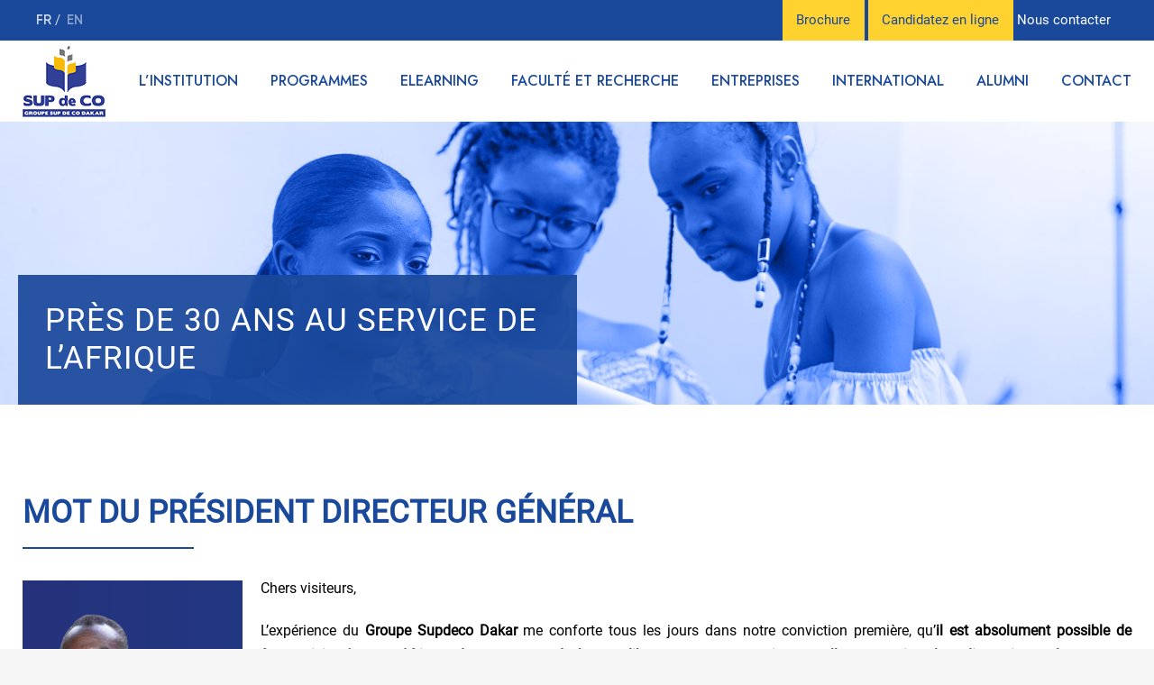

--- FILE ---
content_type: text/html; charset=UTF-8
request_url: https://supdeco.sn/pres-de-30-ans-au-service-de-lafrique/
body_size: 27426
content:
<!DOCTYPE html>
<html dir="ltr" lang="fr-FR"
	prefix="og: https://ogp.me/ns#"  class="no-js">
<head>
	<meta charset="UTF-8">
	<meta name="viewport" content="width=device-width, initial-scale=1">
	<link rel="profile" href="http://gmpg.org/xfn/11">
	<link rel="pingback" href="https://supdeco.sn/xmlrpc.php">
	<title>Supdeco, meilleure école de commerce à Dakar</title>

		<!-- All in One SEO 4.2.5.1 - aioseo.com -->
		<meta name="robots" content="max-image-preview:large" />
		<link rel="canonical" href="https://supdeco.sn/pres-de-30-ans-au-service-de-lafrique/" />
		<meta name="generator" content="All in One SEO (AIOSEO) 4.2.5.1 " />
		<meta property="og:locale" content="fr_FR" />
		<meta property="og:site_name" content="Supdeco - Groupe Ecole Supérieure de Commerce de Dakar" />
		<meta property="og:type" content="article" />
		<meta property="og:title" content="Supdeco, meilleure école de commerce à Dakar" />
		<meta property="og:url" content="https://supdeco.sn/pres-de-30-ans-au-service-de-lafrique/" />
		<meta property="og:image" content="https://supdeco.sn/wp-content/uploads/2021/11/Bourse-dExellence_336x280-1.jpeg" />
		<meta property="og:image:secure_url" content="https://supdeco.sn/wp-content/uploads/2021/11/Bourse-dExellence_336x280-1.jpeg" />
		<meta property="og:image:width" content="1400" />
		<meta property="og:image:height" content="1167" />
		<meta property="article:published_time" content="2021-12-30T15:15:38+00:00" />
		<meta property="article:modified_time" content="2022-11-14T09:43:48+00:00" />
		<meta property="article:publisher" content="https://www.facebook.com/GroupeSupdecoDakar" />
		<meta name="twitter:card" content="summary_large_image" />
		<meta name="twitter:site" content="@SupdeCoDakar" />
		<meta name="twitter:title" content="Supdeco, meilleure école de commerce à Dakar" />
		<meta name="twitter:creator" content="@SupdeCoDakar" />
		<meta name="twitter:image" content="https://supdeco.sn/wp-content/uploads/2021/11/Bourse-dExellence_336x280-1.jpeg" />
		<script type="application/ld+json" class="aioseo-schema">
			{"@context":"https:\/\/schema.org","@graph":[{"@type":"BreadcrumbList","@id":"https:\/\/supdeco.sn\/pres-de-30-ans-au-service-de-lafrique\/#breadcrumblist","itemListElement":[{"@type":"ListItem","@id":"https:\/\/supdeco.sn\/#listItem","position":1,"item":{"@type":"WebPage","@id":"https:\/\/supdeco.sn\/","name":"Accueil","description":"Le Groupe Supdeco Dakar, un des Leaders de l\u2019enseignement sup\u00e9rieur priv\u00e9 en Afrique de l\u2019ouestoffre une large gamme de formation autour de 6 Ecoles.","url":"https:\/\/supdeco.sn\/"},"nextItem":"https:\/\/supdeco.sn\/pres-de-30-ans-au-service-de-lafrique\/#listItem"},{"@type":"ListItem","@id":"https:\/\/supdeco.sn\/pres-de-30-ans-au-service-de-lafrique\/#listItem","position":2,"item":{"@type":"WebPage","@id":"https:\/\/supdeco.sn\/pres-de-30-ans-au-service-de-lafrique\/","name":"Pr\u00e8s de 30 ans au service de l'Afrique","url":"https:\/\/supdeco.sn\/pres-de-30-ans-au-service-de-lafrique\/"},"previousItem":"https:\/\/supdeco.sn\/#listItem"}]},{"@type":"Organization","@id":"https:\/\/supdeco.sn\/#organization","name":"Supdeco","url":"https:\/\/supdeco.sn\/","logo":{"@type":"ImageObject","url":"https:\/\/supdeco.sn\/wp-content\/uploads\/2021\/11\/logo8supdeco-1.png","@id":"https:\/\/supdeco.sn\/#organizationLogo","width":338,"height":355},"image":{"@id":"https:\/\/supdeco.sn\/#organizationLogo"},"sameAs":["https:\/\/www.facebook.com\/GroupeSupdecoDakar","https:\/\/twitter.com\/SupdeCoDakar","https:\/\/www.instagram.com\/supdecodakar\/","https:\/\/www.youtube.com\/user\/SupdeCoDakar","https:\/\/www.linkedin.com\/school\/groupesupdecodakar"]},{"@type":"WebSite","@id":"https:\/\/supdeco.sn\/#website","url":"https:\/\/supdeco.sn\/","name":"Supdeco","description":"Groupe Ecole Sup\u00e9rieure de Commerce de Dakar","inLanguage":"fr-FR","publisher":{"@id":"https:\/\/supdeco.sn\/#organization"}},{"@type":"WebPage","@id":"https:\/\/supdeco.sn\/pres-de-30-ans-au-service-de-lafrique\/#webpage","url":"https:\/\/supdeco.sn\/pres-de-30-ans-au-service-de-lafrique\/","name":"Supdeco, meilleure \u00e9cole de commerce \u00e0 Dakar","inLanguage":"fr-FR","isPartOf":{"@id":"https:\/\/supdeco.sn\/#website"},"breadcrumb":{"@id":"https:\/\/supdeco.sn\/pres-de-30-ans-au-service-de-lafrique\/#breadcrumblist"},"datePublished":"2021-12-30T15:15:38+01:00","dateModified":"2022-11-14T09:43:48+01:00"}]}
		</script>
		<!-- All in One SEO -->

<script type='application/javascript'  id='pys-version-script'>console.log('PixelYourSite Free version 11.1.4.1');</script>
<link rel='dns-prefetch' href='//fonts.googleapis.com' />
<link rel="alternate" type="application/rss+xml" title="Supdeco &raquo; Flux" href="https://supdeco.sn/feed/" />
<link rel="alternate" type="application/rss+xml" title="Supdeco &raquo; Flux des commentaires" href="https://supdeco.sn/comments/feed/" />
<link rel="alternate" type="text/calendar" title="Supdeco &raquo; iCal Feed" href="https://supdeco.sn/events/?ical=1" />
<link rel="alternate" title="oEmbed (JSON)" type="application/json+oembed" href="https://supdeco.sn/wp-json/oembed/1.0/embed?url=https%3A%2F%2Fsupdeco.sn%2Fpres-de-30-ans-au-service-de-lafrique%2F" />
<link rel="alternate" title="oEmbed (XML)" type="text/xml+oembed" href="https://supdeco.sn/wp-json/oembed/1.0/embed?url=https%3A%2F%2Fsupdeco.sn%2Fpres-de-30-ans-au-service-de-lafrique%2F&#038;format=xml" />
		<!-- This site uses the Google Analytics by MonsterInsights plugin v8.10.0 - Using Analytics tracking - https://www.monsterinsights.com/ -->
		<!-- Remarque : MonsterInsights n’est actuellement pas configuré sur ce site. Le propriétaire doit authentifier son compte Google Analytics dans les réglages de MonsterInsights.  -->
					<!-- No UA code set -->
				<!-- / Google Analytics by MonsterInsights -->
		<style id='wp-img-auto-sizes-contain-inline-css' type='text/css'>
img:is([sizes=auto i],[sizes^="auto," i]){contain-intrinsic-size:3000px 1500px}
/*# sourceURL=wp-img-auto-sizes-contain-inline-css */
</style>
<link rel='stylesheet' id='course-review-css' href='https://supdeco.sn/wp-content/plugins/learnpress-course-review/assets/css/course-review.css?ver=6.9' type='text/css' media='all' />
<link rel='stylesheet' id='lp-course-wishlist-style-css' href='https://supdeco.sn/wp-content/plugins/learnpress-wishlist/assets/css/wishlist.css?ver=6.9' type='text/css' media='all' />
<style id='wp-emoji-styles-inline-css' type='text/css'>

	img.wp-smiley, img.emoji {
		display: inline !important;
		border: none !important;
		box-shadow: none !important;
		height: 1em !important;
		width: 1em !important;
		margin: 0 0.07em !important;
		vertical-align: -0.1em !important;
		background: none !important;
		padding: 0 !important;
	}
/*# sourceURL=wp-emoji-styles-inline-css */
</style>
<style id='classic-theme-styles-inline-css' type='text/css'>
/*! This file is auto-generated */
.wp-block-button__link{color:#fff;background-color:#32373c;border-radius:9999px;box-shadow:none;text-decoration:none;padding:calc(.667em + 2px) calc(1.333em + 2px);font-size:1.125em}.wp-block-file__button{background:#32373c;color:#fff;text-decoration:none}
/*# sourceURL=/wp-includes/css/classic-themes.min.css */
</style>
<link rel='stylesheet' id='cpsh-shortcodes-css' href='https://supdeco.sn/wp-content/plugins/column-shortcodes//assets/css/shortcodes.css?ver=1.0.1' type='text/css' media='all' />
<link rel='stylesheet' id='contact-form-7-css' href='https://supdeco.sn/wp-content/plugins/contact-form-7/includes/css/styles.css?ver=5.4.2' type='text/css' media='all' />
<link rel='stylesheet' id='nbcpf-intlTelInput-style-css' href='https://supdeco.sn/wp-content/plugins/country-phone-field-contact-form-7/assets/css/intlTelInput.min.css?ver=6.9' type='text/css' media='all' />
<link rel='stylesheet' id='nbcpf-countryFlag-style-css' href='https://supdeco.sn/wp-content/plugins/country-phone-field-contact-form-7/assets/css/countrySelect.min.css?ver=6.9' type='text/css' media='all' />
<link rel='stylesheet' id='gdlr-core-google-font-css' href='https://fonts.googleapis.com/css?family=Jost%3A100%2C200%2C300%2Cregular%2C500%2C600%2C700%2C800%2C900%2C100italic%2C200italic%2C300italic%2Citalic%2C500italic%2C600italic%2C700italic%2C800italic%2C900italic%7CMontserrat%3A100%2C100italic%2C200%2C200italic%2C300%2C300italic%2Cregular%2Citalic%2C500%2C500italic%2C600%2C600italic%2C700%2C700italic%2C800%2C800italic%2C900%2C900italic&#038;subset=cyrillic%2Clatin%2Clatin-ext%2Ccyrillic-ext%2Cvietnamese&#038;ver=6.9' type='text/css' media='all' />
<link rel='stylesheet' id='font-awesome-css' href='https://supdeco.sn/wp-content/plugins/goodlayers-core/plugins/fontawesome/font-awesome.css?ver=6.9' type='text/css' media='all' />
<link rel='stylesheet' id='elegant-font-css' href='https://supdeco.sn/wp-content/plugins/goodlayers-core/plugins/elegant/elegant-font.css?ver=6.9' type='text/css' media='all' />
<link rel='stylesheet' id='gdlr-core-plugin-css' href='https://supdeco.sn/wp-content/plugins/goodlayers-core/plugins/style.css?ver=1662657406' type='text/css' media='all' />
<link rel='stylesheet' id='gdlr-core-page-builder-css' href='https://supdeco.sn/wp-content/plugins/goodlayers-core/include/css/page-builder.css?ver=6.9' type='text/css' media='all' />
<link rel='stylesheet' id='ivory-search-styles-css' href='https://supdeco.sn/wp-content/plugins/add-search-to-menu/public/css/ivory-search.min.css?ver=4.8.1' type='text/css' media='all' />
<link rel='stylesheet' id='wp_mailjet_subscribe_widget-widget-front-styles-css' href='https://supdeco.sn/wp-content/plugins/mailjet-for-wordpress/src/widget/css/front-widget.css?ver=5.2.12' type='text/css' media='all' />
<link rel='stylesheet' id='dashicons-css' href='https://supdeco.sn/wp-includes/css/dashicons.min.css?ver=6.9' type='text/css' media='all' />
<link rel='stylesheet' id='kingster-style-core-css' href='https://supdeco.sn/wp-content/themes/kingster/css/style-core.css?ver=6.9' type='text/css' media='all' />
<link rel='stylesheet' id='kingster-custom-style-css' href='https://supdeco.sn/wp-content/uploads/kingster-style-custom.css?1670761029&#038;ver=6.9' type='text/css' media='all' />
<link rel='stylesheet' id='kingster-child-theme-style-css' href='https://supdeco.sn/wp-content/themes/kingster-child/style.css?ver=6.9' type='text/css' media='all' />
<link rel='stylesheet' id='kingster-learnpress-css' href='https://supdeco.sn/wp-content/themes/kingster/learnpress/kingster-learnpress.css?ver=6.9' type='text/css' media='all' />
<link rel='stylesheet' id='kingster-learnpress-pb-css' href='https://supdeco.sn/wp-content/themes/kingster/learnpress/kingster-learnpress-pb.css?ver=6.9' type='text/css' media='all' />
<script type="text/javascript" src="https://supdeco.sn/wp-includes/js/jquery/jquery.min.js?ver=3.7.1" id="jquery-core-js"></script>
<script type="text/javascript" src="https://supdeco.sn/wp-includes/js/jquery/jquery-migrate.min.js?ver=3.4.1" id="jquery-migrate-js"></script>
<script type="text/javascript" src="https://supdeco.sn/wp-content/plugins/learnpress-wishlist/assets/js/wishlist.js?ver=6.9" id="lp-course-wishlist-script-js"></script>
<script type="text/javascript" id="wp_mailjet_subscribe_widget-front-script-js-extra">
/* <![CDATA[ */
var mjWidget = {"ajax_url":"https://supdeco.sn/wp-admin/admin-ajax.php"};
//# sourceURL=wp_mailjet_subscribe_widget-front-script-js-extra
/* ]]> */
</script>
<script type="text/javascript" src="https://supdeco.sn/wp-content/plugins/mailjet-for-wordpress/src/widget/js/front-widget.js?ver=6.9" id="wp_mailjet_subscribe_widget-front-script-js"></script>
<script type="text/javascript" src="https://supdeco.sn/wp-content/plugins/pixelyoursite/dist/scripts/jquery.bind-first-0.2.3.min.js?ver=0.2.3" id="jquery-bind-first-js"></script>
<script type="text/javascript" src="https://supdeco.sn/wp-content/plugins/pixelyoursite/dist/scripts/js.cookie-2.1.3.min.js?ver=2.1.3" id="js-cookie-pys-js"></script>
<script type="text/javascript" src="https://supdeco.sn/wp-content/plugins/pixelyoursite/dist/scripts/tld.min.js?ver=2.3.1" id="js-tld-js"></script>
<script type="text/javascript" id="pys-js-extra">
/* <![CDATA[ */
var pysOptions = {"staticEvents":{"facebook":{"init_event":[{"delay":0,"type":"static","ajaxFire":false,"name":"PageView","pixelIds":["838204165593439"],"eventID":"965db76a-f66c-45c6-a5ec-28f9b5336a4d","params":{"page_title":"Pr\u00e8s de 30 ans au service de l'Afrique","post_type":"page","post_id":7216,"plugin":"PixelYourSite","user_role":"guest","event_url":"supdeco.sn/pres-de-30-ans-au-service-de-lafrique/"},"e_id":"init_event","ids":[],"hasTimeWindow":false,"timeWindow":0,"woo_order":"","edd_order":""}]}},"dynamicEvents":[],"triggerEvents":[],"triggerEventTypes":[],"facebook":{"pixelIds":["838204165593439"],"advancedMatching":[],"advancedMatchingEnabled":false,"removeMetadata":true,"wooVariableAsSimple":false,"serverApiEnabled":false,"wooCRSendFromServer":false,"send_external_id":null,"enabled_medical":false,"do_not_track_medical_param":["event_url","post_title","page_title","landing_page","content_name","categories","category_name","tags"],"meta_ldu":false},"debug":"","siteUrl":"https://supdeco.sn","ajaxUrl":"https://supdeco.sn/wp-admin/admin-ajax.php","ajax_event":"958c7fbe5b","enable_remove_download_url_param":"1","cookie_duration":"7","last_visit_duration":"60","enable_success_send_form":"","ajaxForServerEvent":"1","ajaxForServerStaticEvent":"1","useSendBeacon":"1","send_external_id":"1","external_id_expire":"180","track_cookie_for_subdomains":"1","google_consent_mode":"1","gdpr":{"ajax_enabled":false,"all_disabled_by_api":false,"facebook_disabled_by_api":false,"analytics_disabled_by_api":false,"google_ads_disabled_by_api":false,"pinterest_disabled_by_api":false,"bing_disabled_by_api":false,"reddit_disabled_by_api":false,"externalID_disabled_by_api":false,"facebook_prior_consent_enabled":true,"analytics_prior_consent_enabled":true,"google_ads_prior_consent_enabled":null,"pinterest_prior_consent_enabled":true,"bing_prior_consent_enabled":true,"cookiebot_integration_enabled":false,"cookiebot_facebook_consent_category":"marketing","cookiebot_analytics_consent_category":"statistics","cookiebot_tiktok_consent_category":"marketing","cookiebot_google_ads_consent_category":"marketing","cookiebot_pinterest_consent_category":"marketing","cookiebot_bing_consent_category":"marketing","consent_magic_integration_enabled":false,"real_cookie_banner_integration_enabled":false,"cookie_notice_integration_enabled":false,"cookie_law_info_integration_enabled":false,"analytics_storage":{"enabled":true,"value":"granted","filter":false},"ad_storage":{"enabled":true,"value":"granted","filter":false},"ad_user_data":{"enabled":true,"value":"granted","filter":false},"ad_personalization":{"enabled":true,"value":"granted","filter":false}},"cookie":{"disabled_all_cookie":false,"disabled_start_session_cookie":false,"disabled_advanced_form_data_cookie":false,"disabled_landing_page_cookie":false,"disabled_first_visit_cookie":false,"disabled_trafficsource_cookie":false,"disabled_utmTerms_cookie":false,"disabled_utmId_cookie":false},"tracking_analytics":{"TrafficSource":"direct","TrafficLanding":"undefined","TrafficUtms":[],"TrafficUtmsId":[]},"GATags":{"ga_datalayer_type":"default","ga_datalayer_name":"dataLayerPYS"},"woo":{"enabled":false},"edd":{"enabled":false},"cache_bypass":"1768960982"};
//# sourceURL=pys-js-extra
/* ]]> */
</script>
<script type="text/javascript" src="https://supdeco.sn/wp-content/plugins/pixelyoursite/dist/scripts/public.js?ver=11.1.4.1" id="pys-js"></script>
<script type="text/javascript" src="https://supdeco.sn/wp-content/themes/kingster/learnpress/kingster-learnpress.js?ver=6.9" id="kingster-learnpress-js"></script>
<link rel="https://api.w.org/" href="https://supdeco.sn/wp-json/" /><link rel="alternate" title="JSON" type="application/json" href="https://supdeco.sn/wp-json/wp/v2/pages/7216" /><link rel="EditURI" type="application/rsd+xml" title="RSD" href="https://supdeco.sn/xmlrpc.php?rsd" />
<meta name="generator" content="WordPress 6.9" />
<link rel='shortlink' href='https://supdeco.sn/?p=7216' />

		<style id="learn-press-custom-css">
			:root {
				--lp-primary-color: #ffb606;
				--lp-secondary-color: #442e66;
			}
		</style>

		<meta name="tec-api-version" content="v1"><meta name="tec-api-origin" content="https://supdeco.sn"><link rel="https://theeventscalendar.com/" href="https://supdeco.sn/wp-json/tribe/events/v1/" /><style type="text/css">
.qtranxs_flag_fr {background-image: url(https://supdeco.sn/wp-content/plugins/qtranslate-xt/flags/fr.png); background-repeat: no-repeat;}
.qtranxs_flag_en {background-image: url(https://supdeco.sn/wp-content/plugins/qtranslate-xt/flags/gb.png); background-repeat: no-repeat;}
</style>
<link hreflang="fr" href="https://supdeco.sn/pres-de-30-ans-au-service-de-lafrique/" rel="alternate" />
<link hreflang="en" href="https://supdeco.sn/en/pres-de-30-ans-au-service-de-lafrique/" rel="alternate" />
<link hreflang="x-default" href="https://supdeco.sn/pres-de-30-ans-au-service-de-lafrique/" rel="alternate" />
<meta name="generator" content="qTranslate-XT 3.11.0" />
<style type="text/css">.recentcomments a{display:inline !important;padding:0 !important;margin:0 !important;}</style><meta name="generator" content="Powered by Slider Revolution 6.5.4 - responsive, Mobile-Friendly Slider Plugin for WordPress with comfortable drag and drop interface." />
<link rel="icon" href="https://supdeco.sn/wp-content/uploads/2021/09/logo-supdeco-sticky.png" sizes="32x32" />
<link rel="icon" href="https://supdeco.sn/wp-content/uploads/2021/09/logo-supdeco-sticky.png" sizes="192x192" />
<link rel="apple-touch-icon" href="https://supdeco.sn/wp-content/uploads/2021/09/logo-supdeco-sticky.png" />
<meta name="msapplication-TileImage" content="https://supdeco.sn/wp-content/uploads/2021/09/logo-supdeco-sticky.png" />
<script type="text/javascript">function setREVStartSize(e){
			//window.requestAnimationFrame(function() {				 
				window.RSIW = window.RSIW===undefined ? window.innerWidth : window.RSIW;	
				window.RSIH = window.RSIH===undefined ? window.innerHeight : window.RSIH;	
				try {								
					var pw = document.getElementById(e.c).parentNode.offsetWidth,
						newh;
					pw = pw===0 || isNaN(pw) ? window.RSIW : pw;
					e.tabw = e.tabw===undefined ? 0 : parseInt(e.tabw);
					e.thumbw = e.thumbw===undefined ? 0 : parseInt(e.thumbw);
					e.tabh = e.tabh===undefined ? 0 : parseInt(e.tabh);
					e.thumbh = e.thumbh===undefined ? 0 : parseInt(e.thumbh);
					e.tabhide = e.tabhide===undefined ? 0 : parseInt(e.tabhide);
					e.thumbhide = e.thumbhide===undefined ? 0 : parseInt(e.thumbhide);
					e.mh = e.mh===undefined || e.mh=="" || e.mh==="auto" ? 0 : parseInt(e.mh,0);		
					if(e.layout==="fullscreen" || e.l==="fullscreen") 						
						newh = Math.max(e.mh,window.RSIH);					
					else{					
						e.gw = Array.isArray(e.gw) ? e.gw : [e.gw];
						for (var i in e.rl) if (e.gw[i]===undefined || e.gw[i]===0) e.gw[i] = e.gw[i-1];					
						e.gh = e.el===undefined || e.el==="" || (Array.isArray(e.el) && e.el.length==0)? e.gh : e.el;
						e.gh = Array.isArray(e.gh) ? e.gh : [e.gh];
						for (var i in e.rl) if (e.gh[i]===undefined || e.gh[i]===0) e.gh[i] = e.gh[i-1];
											
						var nl = new Array(e.rl.length),
							ix = 0,						
							sl;					
						e.tabw = e.tabhide>=pw ? 0 : e.tabw;
						e.thumbw = e.thumbhide>=pw ? 0 : e.thumbw;
						e.tabh = e.tabhide>=pw ? 0 : e.tabh;
						e.thumbh = e.thumbhide>=pw ? 0 : e.thumbh;					
						for (var i in e.rl) nl[i] = e.rl[i]<window.RSIW ? 0 : e.rl[i];
						sl = nl[0];									
						for (var i in nl) if (sl>nl[i] && nl[i]>0) { sl = nl[i]; ix=i;}															
						var m = pw>(e.gw[ix]+e.tabw+e.thumbw) ? 1 : (pw-(e.tabw+e.thumbw)) / (e.gw[ix]);					
						newh =  (e.gh[ix] * m) + (e.tabh + e.thumbh);
					}
					var el = document.getElementById(e.c);
					if (el!==null && el) el.style.height = newh+"px";					
					el = document.getElementById(e.c+"_wrapper");
					if (el!==null && el) el.style.height = newh+"px";
				} catch(e){
					console.log("Failure at Presize of Slider:" + e)
				}					   
			//});
		  };</script>
		<style type="text/css" id="wp-custom-css">
			/* style theme et fenêtre modales generees */
/* Popup Google Fonts */
@import url('//fonts.googleapis.com/css?family=Montserrat:100');

/* Popup Theme 7728: Bleu entreprise */
.pum-theme-7728, .pum-theme-enterprise-blue { background-color: rgba( 0, 0, 0, 0.70 ) } 
.pum-theme-7728 .pum-container, .pum-theme-enterprise-blue .pum-container { padding: 28px; border-radius: 5px; border: 1px none #000000; box-shadow: 0px 10px 25px 4px rgba( 2, 2, 2, 0.50 ); background-color: rgba( 255, 255, 255, 1.00 ) } 
.pum-theme-7728 .pum-title, .pum-theme-enterprise-blue .pum-title { color: #315b7c; text-align: left; text-shadow: 0px 0px 0px rgba( 2, 2, 2, 0.23 ); font-family: inherit; font-weight: 100; font-size: 34px; line-height: 36px } 
.pum-theme-7728 .pum-content, .pum-theme-enterprise-blue .pum-content { color: #2d2d2d; font-family: inherit; font-weight: 100 } 
.pum-theme-7728 .pum-content + .pum-close, .pum-theme-enterprise-blue .pum-content + .pum-close { position: absolute; height: 28px; width: 28px; left: auto; right: 8px; bottom: auto; top: 8px; padding: 4px; color: #ffffff; font-family: Times New Roman; font-weight: 100; font-size: 20px; line-height: 20px; border: 1px none #ffffff; border-radius: 42px; box-shadow: 0px 0px 0px 0px rgba( 2, 2, 2, 0.23 ); text-shadow: 0px 0px 0px rgba( 0, 0, 0, 0.23 ); background-color: rgba( 49, 91, 124, 1.00 ) } 

#pum-7735 {z-index: 999}
#pum-7734 {z-index: 999}
		</style>
			<link href="https://supdeco.sn/wp-content/themes/kingster-child/css/jquery.mCustomScrollbar.css" rel="stylesheet" type="text/css"/> 
	<link href="https://supdeco.sn/wp-content/themes/kingster-child/css/flexslider.css" rel="stylesheet" type="text/css"/> 
	<link href="https://supdeco.sn/wp-content/themes/kingster-child/css/stylesheet.css" rel="stylesheet" type="text/css"/> 
	<link href="https://supdeco.sn/wp-content/themes/kingster-child/css/responsive.css" rel="stylesheet" type="text/css"/> 
		<!-- Global site tag (gtag.js) - Google Analytics -->
	<!--script async src="https://www.googletagmanager.com/gtag/js?id=UA-148727150-1"></script>
	<script>
	window.dataLayer = window.dataLayer || [];
	function gtag(){dataLayer.push(arguments);}
	gtag('js', new Date());

	gtag('config', 'UA-148727150-1');
</script!-->
<!-- Google tag (gtag.js) -->
<script async src="https://www.googletagmanager.com/gtag/js?id=G-3H8SBE5V0C"></script>
<script>
  window.dataLayer = window.dataLayer || [];
  function gtag(){dataLayer.push(arguments);}
  gtag('js', new Date());

  gtag('config', 'G-3H8SBE5V0C');
</script>

<!-- Meta Pixel Code -->
<script>
!function(f,b,e,v,n,t,s)
{if(f.fbq)return;n=f.fbq=function(){n.callMethod?
n.callMethod.apply(n,arguments):n.queue.push(arguments)};
if(!f._fbq)f._fbq=n;n.push=n;n.loaded=!0;n.version='2.0';
n.queue=[];t=b.createElement(e);t.async=!0;
t.src=v;s=b.getElementsByTagName(e)[0];
s.parentNode.insertBefore(t,s)}(window, document,'script',
'https://connect.facebook.net/en_US/fbevents.js');
fbq('init', '838204165593439');
fbq('track', 'PageView');
</script>
<noscript><img height="1" width="1" style="display:none"
src="https://www.facebook.com/tr?id=838204165593439&ev=PageView&noscript=1"
/></noscript>
<!-- End Meta Pixel Code -->
<style id='wp-block-heading-inline-css' type='text/css'>
h1:where(.wp-block-heading).has-background,h2:where(.wp-block-heading).has-background,h3:where(.wp-block-heading).has-background,h4:where(.wp-block-heading).has-background,h5:where(.wp-block-heading).has-background,h6:where(.wp-block-heading).has-background{padding:1.25em 2.375em}h1.has-text-align-left[style*=writing-mode]:where([style*=vertical-lr]),h1.has-text-align-right[style*=writing-mode]:where([style*=vertical-rl]),h2.has-text-align-left[style*=writing-mode]:where([style*=vertical-lr]),h2.has-text-align-right[style*=writing-mode]:where([style*=vertical-rl]),h3.has-text-align-left[style*=writing-mode]:where([style*=vertical-lr]),h3.has-text-align-right[style*=writing-mode]:where([style*=vertical-rl]),h4.has-text-align-left[style*=writing-mode]:where([style*=vertical-lr]),h4.has-text-align-right[style*=writing-mode]:where([style*=vertical-rl]),h5.has-text-align-left[style*=writing-mode]:where([style*=vertical-lr]),h5.has-text-align-right[style*=writing-mode]:where([style*=vertical-rl]),h6.has-text-align-left[style*=writing-mode]:where([style*=vertical-lr]),h6.has-text-align-right[style*=writing-mode]:where([style*=vertical-rl]){rotate:180deg}
/*# sourceURL=https://supdeco.sn/wp-includes/blocks/heading/style.min.css */
</style>
<style id='wp-block-paragraph-inline-css' type='text/css'>
.is-small-text{font-size:.875em}.is-regular-text{font-size:1em}.is-large-text{font-size:2.25em}.is-larger-text{font-size:3em}.has-drop-cap:not(:focus):first-letter{float:left;font-size:8.4em;font-style:normal;font-weight:100;line-height:.68;margin:.05em .1em 0 0;text-transform:uppercase}body.rtl .has-drop-cap:not(:focus):first-letter{float:none;margin-left:.1em}p.has-drop-cap.has-background{overflow:hidden}:root :where(p.has-background){padding:1.25em 2.375em}:where(p.has-text-color:not(.has-link-color)) a{color:inherit}p.has-text-align-left[style*="writing-mode:vertical-lr"],p.has-text-align-right[style*="writing-mode:vertical-rl"]{rotate:180deg}
/*# sourceURL=https://supdeco.sn/wp-includes/blocks/paragraph/style.min.css */
</style>
<style id='global-styles-inline-css' type='text/css'>
:root{--wp--preset--aspect-ratio--square: 1;--wp--preset--aspect-ratio--4-3: 4/3;--wp--preset--aspect-ratio--3-4: 3/4;--wp--preset--aspect-ratio--3-2: 3/2;--wp--preset--aspect-ratio--2-3: 2/3;--wp--preset--aspect-ratio--16-9: 16/9;--wp--preset--aspect-ratio--9-16: 9/16;--wp--preset--color--black: #000000;--wp--preset--color--cyan-bluish-gray: #abb8c3;--wp--preset--color--white: #ffffff;--wp--preset--color--pale-pink: #f78da7;--wp--preset--color--vivid-red: #cf2e2e;--wp--preset--color--luminous-vivid-orange: #ff6900;--wp--preset--color--luminous-vivid-amber: #fcb900;--wp--preset--color--light-green-cyan: #7bdcb5;--wp--preset--color--vivid-green-cyan: #00d084;--wp--preset--color--pale-cyan-blue: #8ed1fc;--wp--preset--color--vivid-cyan-blue: #0693e3;--wp--preset--color--vivid-purple: #9b51e0;--wp--preset--gradient--vivid-cyan-blue-to-vivid-purple: linear-gradient(135deg,rgb(6,147,227) 0%,rgb(155,81,224) 100%);--wp--preset--gradient--light-green-cyan-to-vivid-green-cyan: linear-gradient(135deg,rgb(122,220,180) 0%,rgb(0,208,130) 100%);--wp--preset--gradient--luminous-vivid-amber-to-luminous-vivid-orange: linear-gradient(135deg,rgb(252,185,0) 0%,rgb(255,105,0) 100%);--wp--preset--gradient--luminous-vivid-orange-to-vivid-red: linear-gradient(135deg,rgb(255,105,0) 0%,rgb(207,46,46) 100%);--wp--preset--gradient--very-light-gray-to-cyan-bluish-gray: linear-gradient(135deg,rgb(238,238,238) 0%,rgb(169,184,195) 100%);--wp--preset--gradient--cool-to-warm-spectrum: linear-gradient(135deg,rgb(74,234,220) 0%,rgb(151,120,209) 20%,rgb(207,42,186) 40%,rgb(238,44,130) 60%,rgb(251,105,98) 80%,rgb(254,248,76) 100%);--wp--preset--gradient--blush-light-purple: linear-gradient(135deg,rgb(255,206,236) 0%,rgb(152,150,240) 100%);--wp--preset--gradient--blush-bordeaux: linear-gradient(135deg,rgb(254,205,165) 0%,rgb(254,45,45) 50%,rgb(107,0,62) 100%);--wp--preset--gradient--luminous-dusk: linear-gradient(135deg,rgb(255,203,112) 0%,rgb(199,81,192) 50%,rgb(65,88,208) 100%);--wp--preset--gradient--pale-ocean: linear-gradient(135deg,rgb(255,245,203) 0%,rgb(182,227,212) 50%,rgb(51,167,181) 100%);--wp--preset--gradient--electric-grass: linear-gradient(135deg,rgb(202,248,128) 0%,rgb(113,206,126) 100%);--wp--preset--gradient--midnight: linear-gradient(135deg,rgb(2,3,129) 0%,rgb(40,116,252) 100%);--wp--preset--font-size--small: 13px;--wp--preset--font-size--medium: 20px;--wp--preset--font-size--large: 36px;--wp--preset--font-size--x-large: 42px;--wp--preset--spacing--20: 0.44rem;--wp--preset--spacing--30: 0.67rem;--wp--preset--spacing--40: 1rem;--wp--preset--spacing--50: 1.5rem;--wp--preset--spacing--60: 2.25rem;--wp--preset--spacing--70: 3.38rem;--wp--preset--spacing--80: 5.06rem;--wp--preset--shadow--natural: 6px 6px 9px rgba(0, 0, 0, 0.2);--wp--preset--shadow--deep: 12px 12px 50px rgba(0, 0, 0, 0.4);--wp--preset--shadow--sharp: 6px 6px 0px rgba(0, 0, 0, 0.2);--wp--preset--shadow--outlined: 6px 6px 0px -3px rgb(255, 255, 255), 6px 6px rgb(0, 0, 0);--wp--preset--shadow--crisp: 6px 6px 0px rgb(0, 0, 0);}:where(.is-layout-flex){gap: 0.5em;}:where(.is-layout-grid){gap: 0.5em;}body .is-layout-flex{display: flex;}.is-layout-flex{flex-wrap: wrap;align-items: center;}.is-layout-flex > :is(*, div){margin: 0;}body .is-layout-grid{display: grid;}.is-layout-grid > :is(*, div){margin: 0;}:where(.wp-block-columns.is-layout-flex){gap: 2em;}:where(.wp-block-columns.is-layout-grid){gap: 2em;}:where(.wp-block-post-template.is-layout-flex){gap: 1.25em;}:where(.wp-block-post-template.is-layout-grid){gap: 1.25em;}.has-black-color{color: var(--wp--preset--color--black) !important;}.has-cyan-bluish-gray-color{color: var(--wp--preset--color--cyan-bluish-gray) !important;}.has-white-color{color: var(--wp--preset--color--white) !important;}.has-pale-pink-color{color: var(--wp--preset--color--pale-pink) !important;}.has-vivid-red-color{color: var(--wp--preset--color--vivid-red) !important;}.has-luminous-vivid-orange-color{color: var(--wp--preset--color--luminous-vivid-orange) !important;}.has-luminous-vivid-amber-color{color: var(--wp--preset--color--luminous-vivid-amber) !important;}.has-light-green-cyan-color{color: var(--wp--preset--color--light-green-cyan) !important;}.has-vivid-green-cyan-color{color: var(--wp--preset--color--vivid-green-cyan) !important;}.has-pale-cyan-blue-color{color: var(--wp--preset--color--pale-cyan-blue) !important;}.has-vivid-cyan-blue-color{color: var(--wp--preset--color--vivid-cyan-blue) !important;}.has-vivid-purple-color{color: var(--wp--preset--color--vivid-purple) !important;}.has-black-background-color{background-color: var(--wp--preset--color--black) !important;}.has-cyan-bluish-gray-background-color{background-color: var(--wp--preset--color--cyan-bluish-gray) !important;}.has-white-background-color{background-color: var(--wp--preset--color--white) !important;}.has-pale-pink-background-color{background-color: var(--wp--preset--color--pale-pink) !important;}.has-vivid-red-background-color{background-color: var(--wp--preset--color--vivid-red) !important;}.has-luminous-vivid-orange-background-color{background-color: var(--wp--preset--color--luminous-vivid-orange) !important;}.has-luminous-vivid-amber-background-color{background-color: var(--wp--preset--color--luminous-vivid-amber) !important;}.has-light-green-cyan-background-color{background-color: var(--wp--preset--color--light-green-cyan) !important;}.has-vivid-green-cyan-background-color{background-color: var(--wp--preset--color--vivid-green-cyan) !important;}.has-pale-cyan-blue-background-color{background-color: var(--wp--preset--color--pale-cyan-blue) !important;}.has-vivid-cyan-blue-background-color{background-color: var(--wp--preset--color--vivid-cyan-blue) !important;}.has-vivid-purple-background-color{background-color: var(--wp--preset--color--vivid-purple) !important;}.has-black-border-color{border-color: var(--wp--preset--color--black) !important;}.has-cyan-bluish-gray-border-color{border-color: var(--wp--preset--color--cyan-bluish-gray) !important;}.has-white-border-color{border-color: var(--wp--preset--color--white) !important;}.has-pale-pink-border-color{border-color: var(--wp--preset--color--pale-pink) !important;}.has-vivid-red-border-color{border-color: var(--wp--preset--color--vivid-red) !important;}.has-luminous-vivid-orange-border-color{border-color: var(--wp--preset--color--luminous-vivid-orange) !important;}.has-luminous-vivid-amber-border-color{border-color: var(--wp--preset--color--luminous-vivid-amber) !important;}.has-light-green-cyan-border-color{border-color: var(--wp--preset--color--light-green-cyan) !important;}.has-vivid-green-cyan-border-color{border-color: var(--wp--preset--color--vivid-green-cyan) !important;}.has-pale-cyan-blue-border-color{border-color: var(--wp--preset--color--pale-cyan-blue) !important;}.has-vivid-cyan-blue-border-color{border-color: var(--wp--preset--color--vivid-cyan-blue) !important;}.has-vivid-purple-border-color{border-color: var(--wp--preset--color--vivid-purple) !important;}.has-vivid-cyan-blue-to-vivid-purple-gradient-background{background: var(--wp--preset--gradient--vivid-cyan-blue-to-vivid-purple) !important;}.has-light-green-cyan-to-vivid-green-cyan-gradient-background{background: var(--wp--preset--gradient--light-green-cyan-to-vivid-green-cyan) !important;}.has-luminous-vivid-amber-to-luminous-vivid-orange-gradient-background{background: var(--wp--preset--gradient--luminous-vivid-amber-to-luminous-vivid-orange) !important;}.has-luminous-vivid-orange-to-vivid-red-gradient-background{background: var(--wp--preset--gradient--luminous-vivid-orange-to-vivid-red) !important;}.has-very-light-gray-to-cyan-bluish-gray-gradient-background{background: var(--wp--preset--gradient--very-light-gray-to-cyan-bluish-gray) !important;}.has-cool-to-warm-spectrum-gradient-background{background: var(--wp--preset--gradient--cool-to-warm-spectrum) !important;}.has-blush-light-purple-gradient-background{background: var(--wp--preset--gradient--blush-light-purple) !important;}.has-blush-bordeaux-gradient-background{background: var(--wp--preset--gradient--blush-bordeaux) !important;}.has-luminous-dusk-gradient-background{background: var(--wp--preset--gradient--luminous-dusk) !important;}.has-pale-ocean-gradient-background{background: var(--wp--preset--gradient--pale-ocean) !important;}.has-electric-grass-gradient-background{background: var(--wp--preset--gradient--electric-grass) !important;}.has-midnight-gradient-background{background: var(--wp--preset--gradient--midnight) !important;}.has-small-font-size{font-size: var(--wp--preset--font-size--small) !important;}.has-medium-font-size{font-size: var(--wp--preset--font-size--medium) !important;}.has-large-font-size{font-size: var(--wp--preset--font-size--large) !important;}.has-x-large-font-size{font-size: var(--wp--preset--font-size--x-large) !important;}
/*# sourceURL=global-styles-inline-css */
</style>
<link rel='stylesheet' id='ivory-ajax-search-styles-css' href='https://supdeco.sn/wp-content/plugins/add-search-to-menu/public/css/ivory-ajax-search.min.css?ver=4.8.1' type='text/css' media='all' />
<link rel='stylesheet' id='rs-plugin-settings-css' href='https://supdeco.sn/wp-content/plugins/revslider/public/assets/css/rs6.css?ver=6.5.4' type='text/css' media='all' />
<style id='rs-plugin-settings-inline-css' type='text/css'>
#rs-demo-id {}
/*# sourceURL=rs-plugin-settings-inline-css */
</style>
</head>

<body class="wp-singular page-template-default page page-id-7216 wp-theme-kingster wp-child-theme-kingster-child gdlr-core-body checkout courses profile become_a_teacher kingster-child learnpress learnpress-page tribe-no-js kingster kingster-body kingster-body-front kingster-full  kingster-with-sticky-navigation  kingster-blockquote-style-1 gdlr-core-link-to-lightbox">
<div class="kingster-mobile-header-wrap" ><div class="kingster-mobile-header kingster-header-background kingster-style-slide kingster-sticky-mobile-navigation " id="kingster-mobile-header" ><div class="kingster-mobile-header-container kingster-container clearfix" ><div class="kingster-logo  kingster-item-pdlr kingster-mobile-logo-center"><div class="kingster-logo-inner"><a class="" href="https://supdeco.sn/" ><img src="https://supdeco.sn/wp-content/uploads/2021/09/logo-supdeco.png" alt="" width="92" height="80" title="logo-supdeco" /></a></div></div><div class="kingster-mobile-menu-right" ><a href="https://admissions.supdeco.sn/brochure?site_web=1" style="padding: 5px;background: #1a499b;color: white;"> <i class="fa fa-file-pdf-o" aria-hidden="true"></i> Brochure</a><a href="https://admissions.supdeco.sn/ma-candidature?site_web=1" style="padding: 5px;background: #1a499b;color: white; display:block;margin-top: 5px;">  Candidatez</a><div class="kingster-top-search-wrap" >
	<div class="kingster-top-search-close" ></div>

	<div class="kingster-top-search-row" >
		<div class="kingster-top-search-cell" >
			<form role="search" method="get" class="search-form" action="https://supdeco.sn/">
	<input type="text" class="search-field kingster-title-font" placeholder="Search..." value="" name="s">
	<div class="kingster-top-search-submit"><i class="fa fa-search" ></i></div>
	<input type="submit" class="search-submit" value="Search">
	<div class="kingster-top-search-close"><i class="icon_close" ></i></div>
	<input type="hidden" name="ref" value="course"/><input type="hidden" name="post_type" value="lp_course"/>	
</form>
		</div>
	</div>

</div>
</div><div class="kingster-mobile-menu-left" ><div class="kingster-mobile-menu" ><a class="kingster-mm-menu-button kingster-mobile-menu-button kingster-mobile-button-hamburger" href="#kingster-mobile-menu" ><span></span></a><div class="kingster-mm-menu-wrap kingster-navigation-font" id="kingster-mobile-menu" data-slide="right" ><ul id="menu-supdeco" class="m-menu"><li class="disable-click menu-item menu-item-type-custom menu-item-object-custom current-menu-ancestor current-menu-parent menu-item-has-children menu-item-7241"><a href="#">L’institution</a>
<ul class="sub-menu">
	<li class="menu-item menu-item-type-post_type menu-item-object-page menu-item-7240"><a href="https://supdeco.sn/nos-missions-visions-et-valeurs/">Nos missions visions et valeurs</a></li>
	<li class="menu-item menu-item-type-post_type menu-item-object-page current-menu-item page_item page-item-7216 current_page_item menu-item-7239"><a href="https://supdeco.sn/pres-de-30-ans-au-service-de-lafrique/" aria-current="page">Près de 30 ans au service de l’Afrique</a></li>
	<li class="menu-item menu-item-type-post_type menu-item-object-page menu-item-7238"><a href="https://supdeco.sn/les-atouts-du-groupe-sup-de-co/">Les atouts du Groupe SUP DE CO</a></li>
	<li class="menu-item menu-item-type-post_type menu-item-object-page menu-item-7237"><a href="https://supdeco.sn/reconnaissances-et-accreditations/">Reconnaissances et accréditations</a></li>
	<li class="menu-item menu-item-type-post_type menu-item-object-page menu-item-7236"><a href="https://supdeco.sn/nos-campus/">Nos campus</a></li>
	<li class="menu-item menu-item-type-post_type menu-item-object-page menu-item-7235"><a href="https://supdeco.sn/experience-etudiante-a-sup-de-co/">Expérience étudiante à SUP DE CO</a></li>
	<li class="menu-item menu-item-type-post_type menu-item-object-page menu-item-8245"><a href="https://supdeco.sn/nos-evenements-phares/">Nos événements phares</a></li>
</ul>
</li>
<li class="disable-click menu-item menu-item-type-custom menu-item-object-custom menu-item-has-children menu-item-6682"><a href="#">Programmes</a>
<ul class="sub-menu">
	<li class="disable-click menu-item menu-item-type-custom menu-item-object-custom menu-item-has-children menu-item-7921"><a href="#">Management</a>
	<ul class="sub-menu">
		<li class="menu-item menu-item-type-post_type menu-item-object-school menu-item-6685"><a href="https://supdeco.sn/school/management-formation-initiale/">Formations initiales</a></li>
		<li class="menu-item menu-item-type-post_type menu-item-object-school menu-item-7941"><a href="https://supdeco.sn/school/formations-continues/">Formations continues</a></li>
	</ul>
</li>
	<li class="menu-item menu-item-type-post_type menu-item-object-school menu-item-6689"><a href="https://supdeco.sn/school/droit/">Droit</a></li>
	<li class="menu-item menu-item-type-post_type menu-item-object-school menu-item-6686"><a href="https://supdeco.sn/school/informatique-et-numerique/">Sciences, Ingénierie et Informatique</a></li>
	<li class="menu-item menu-item-type-post_type menu-item-object-school menu-item-6687"><a href="https://supdeco.sn/school/transport-et-logistique/">Transport et Logistique</a></li>
	<li class="menu-item menu-item-type-post_type menu-item-object-school menu-item-6688"><a href="https://supdeco.sn/school/langue-et-communication/">Langues et Communication</a></li>
	<li class="menu-item menu-item-type-post_type menu-item-object-school menu-item-6684"><a href="https://supdeco.sn/school/management-public/">Management public</a></li>
	<li class="menu-item menu-item-type-custom menu-item-object-custom menu-item-9262"><a href="https://supdeco.sn/school/economie/">Economie</a></li>
	<li class="menu-item menu-item-type-custom menu-item-object-custom menu-item-9285"><a href="https://supdeco.sn/school/lecole-des-sciences-de-leducation/">Sciences de l&#8217;Éducation</a></li>
	<li class="menu-item menu-item-type-post_type menu-item-object-school menu-item-6683"><a href="https://supdeco.sn/school/programmes-internationaux/">Programmes internationaux</a></li>
</ul>
</li>
<li class="menu-item menu-item-type-custom menu-item-object-custom menu-item-7988"><a target="_blank" href="http://elearning.supdeco.sn">Elearning</a></li>
<li class="disable-click menu-item menu-item-type-custom menu-item-object-custom menu-item-has-children menu-item-6908"><a href="#">Faculté et recherche</a>
<ul class="sub-menu">
	<li class="menu-item menu-item-type-post_type menu-item-object-page menu-item-6795"><a href="https://supdeco.sn/nos-professeurs-et-chercheurs/">Nos Enseignants-Chercheurs</a></li>
	<li class="menu-item menu-item-type-post_type menu-item-object-page menu-item-6822"><a href="https://supdeco.sn/la-recherche-a-supdeco-dakar/">La recherche à Supdeco Dakar</a></li>
	<li class="menu-item menu-item-type-post_type menu-item-object-page menu-item-6830"><a href="https://supdeco.sn/nos-centres-de-recherches/">Nos Centres de recherches</a></li>
	<li class="menu-item menu-item-type-post_type menu-item-object-page menu-item-6833"><a href="https://supdeco.sn/recrutement/">Recrutement</a></li>
</ul>
</li>
<li class="disable-click menu-item menu-item-type-custom menu-item-object-custom menu-item-has-children menu-item-6913"><a href="#">Entreprises</a>
<ul class="sub-menu">
	<li class="menu-item menu-item-type-post_type menu-item-object-page menu-item-6851"><a href="https://supdeco.sn/relations-entreprises/">Relations entreprises</a></li>
	<li class="menu-item menu-item-type-post_type menu-item-object-page menu-item-6850"><a href="https://supdeco.sn/devenir-partenaire-du-groupe/">Devenir partenaire du Groupe</a></li>
	<li class="menu-item menu-item-type-post_type menu-item-object-page menu-item-6849"><a href="https://supdeco.sn/notre-career-center/">Notre Career Center</a></li>
	<li class="menu-item menu-item-type-post_type menu-item-object-page menu-item-6848"><a href="https://supdeco.sn/nos-evenements-entreprises/">Nos évènements Entreprises</a></li>
	<li class="menu-item menu-item-type-post_type menu-item-object-page menu-item-6847"><a href="https://supdeco.sn/formation-continue/">Séminaires et formations courtes</a></li>
	<li class="menu-item menu-item-type-post_type menu-item-object-page menu-item-6846"><a href="https://supdeco.sn/supdeco-business-incubator/">Supdeco Business Incubator</a></li>
</ul>
</li>
<li class="disable-click menu-item menu-item-type-custom menu-item-object-custom menu-item-has-children menu-item-6914"><a href="#">International</a>
<ul class="sub-menu">
	<li class="menu-item menu-item-type-post_type menu-item-object-page menu-item-6858"><a href="https://supdeco.sn/nos-partenaires-internationaux/">Nos partenaires Internationaux</a></li>
	<li class="menu-item menu-item-type-post_type menu-item-object-school menu-item-7850"><a href="https://supdeco.sn/school/programmes-internationaux/">Nos programmes internationaux</a></li>
	<li class="menu-item menu-item-type-custom menu-item-object-custom menu-item-9275"><a href="https://supdeco.sn/centre-dexamen-tage-mage/">Centre d&#8217;Examen Tage Mage</a></li>
</ul>
</li>
<li class="disable-click menu-item menu-item-type-custom menu-item-object-custom menu-item-has-children menu-item-7025"><a href="#">Alumni</a>
<ul class="sub-menu">
	<li class="menu-item menu-item-type-post_type menu-item-object-page menu-item-7024"><a href="https://supdeco.sn/notre-reseau-alumni/">Notre réseau alumni</a></li>
	<li class="menu-item menu-item-type-post_type menu-item-object-page menu-item-7046"><a href="https://supdeco.sn/activites-des-alumnis/">Activités des Alumnis</a></li>
</ul>
</li>
<li class="menu-item menu-item-type-post_type menu-item-object-page menu-item-6423"><a href="https://supdeco.sn/contact-4/">Contact</a></li>
</ul></div></div></div></div></div></div><div class="kingster-body-outer-wrapper ">
		<div class="kingster-body-wrapper clearfix  kingster-with-frame">
	<div class="kingster-top-bar" ><div class="kingster-top-bar-background" ></div><div class="kingster-top-bar-container kingster-container " ><div class="kingster-top-bar-container-inner clearfix" ><div class="kingster-top-bar-left kingster-item-pdlr"><style type="text/css">
.qtranxs_widget ul { margin: 0; }
.qtranxs_widget ul li
{
display: inline; /* horizontal list, use "list-item" or other appropriate value for vertical list */
list-style-type: none; /* use "initial" or other to enable bullets */
margin: 0 5px 0 0; /* adjust spacing between items */
opacity: 0.5;
-o-transition: 1s ease opacity;
-moz-transition: 1s ease opacity;
-webkit-transition: 1s ease opacity;
transition: 1s ease opacity;
}
/* .qtranxs_widget ul li span { margin: 0 5px 0 0; } */ /* other way to control spacing */
.qtranxs_widget ul li.active { opacity: 0.8; }
.qtranxs_widget ul li:hover { opacity: 1; }
.qtranxs_widget img { box-shadow: none; vertical-align: middle; display: initial; }
.qtranxs_flag { height:12px; width:18px; display:block; }
.qtranxs_flag_and_text { padding-left:20px; }
.qtranxs_flag span { display:none; }
</style>
<div id="qtranslate-3" class="widget qtranxs_widget kingster-widget">
<ul class="language-chooser language-chooser-custom qtranxs_language_chooser" id="qtranslate-3-chooser">
<li class="language-chooser-item language-chooser-item-fr active"><a href="https://supdeco.sn/fr/pres-de-30-ans-au-service-de-lafrique/" title="Français (fr)">fr </a></li>
<li class="language-chooser-item language-chooser-item-en"><a href="https://supdeco.sn/en/pres-de-30-ans-au-service-de-lafrique/" title="English (en)">en </a></li>
</ul><div class="qtranxs_widget_end"></div>
</div></div><div class="kingster-top-bar-right kingster-item-pdlr"><ul id="kingster-top-bar-menu" 
                        class="sf-menu kingster-top-bar-menu kingster-top-bar-right-menu sf-js-enabled sf-arrows" 
                        style="touch-action: pan-y;">
                        <li class="menu-item menu-item-type-post_type menu-item-object-page menu-item-8006 kingster-normal-menu new_style_li_right">
                        <a href="https://admissions.supdeco.sn/brochure?site_web=1" class="link_right_new_style">Brochure</a></li>
                        <li class="menu-item menu-item-type-custom menu-item-object-custom menu-item-6441 kingster-normal-menu new_style_li_right">
                        <a target="_blank" href="https://admissions.supdeco.sn/ma-candidature?site_web=1" class="link_right_new_style">Candidatez en ligne</a></li>
                        <li class="menu-item menu-item-type-post_type menu-item-object-page menu-item-6810 kingster-normal-menu">
                        <a href="https://supdeco.sn/contact-4/">Nous contacter</a></li>
                        </ul><div class="kingster-top-bar-right-text">			<style type="text/css">
					.is-form-id-6813 .is-search-submit:focus,
			.is-form-id-6813 .is-search-submit:hover,
			.is-form-id-6813 .is-search-submit,
            .is-form-id-6813 .is-search-icon {
			color: #ffffff !important;            background-color: #153a7c !important;            			}
                        	.is-form-id-6813 .is-search-submit path {
					fill: #ffffff !important;            	}
            			.is-form-id-6813 .is-search-input::-webkit-input-placeholder {
			    color: #153a7c !important;
			}
			.is-form-id-6813 .is-search-input:-moz-placeholder {
			    color: #153a7c !important;
			    opacity: 1;
			}
			.is-form-id-6813 .is-search-input::-moz-placeholder {
			    color: #153a7c !important;
			    opacity: 1;
			}
			.is-form-id-6813 .is-search-input:-ms-input-placeholder {
			    color: #153a7c !important;
			}
                        			.is-form-style-1.is-form-id-6813 .is-search-input:focus,
			.is-form-style-1.is-form-id-6813 .is-search-input:hover,
			.is-form-style-1.is-form-id-6813 .is-search-input,
			.is-form-style-2.is-form-id-6813 .is-search-input:focus,
			.is-form-style-2.is-form-id-6813 .is-search-input:hover,
			.is-form-style-2.is-form-id-6813 .is-search-input,
			.is-form-style-3.is-form-id-6813 .is-search-input:focus,
			.is-form-style-3.is-form-id-6813 .is-search-input:hover,
			.is-form-style-3.is-form-id-6813 .is-search-input,
			.is-form-id-6813 .is-search-input:focus,
			.is-form-id-6813 .is-search-input:hover,
			.is-form-id-6813 .is-search-input {
                                color: #153a7c !important;                                border-color: #153a7c !important;                                			}
                        			</style>
									<style type="text/css" media="screen">
							#is-ajax-search-result-6813 .is-highlight { background-color: #FFFFB9 !important;}
							#is-ajax-search-result-6813 .meta .is-highlight { background-color: transparent !important;}
							</style>
						<div class="search-perso-ctnr"><form data-min-no-for-search=3 data-result-box-max-height=400 data-form-id=6813 class="is-search-form is-form-style is-form-style-3 is-form-id-6813 is-ajax-search" action="https://supdeco.sn/" method="get" role="search" ><label for="is-search-input-6813"><span class="is-screen-reader-text">Search for:</span><input  type="search" id="is-search-input-6813" name="s" value="" class="is-search-input" placeholder="Recherche..." autocomplete=off /><span class="is-loader-image" style="display: none;background-image:url(https://supdeco.sn/wp-content/plugins/add-search-to-menu/public/images/spinner.gif);" ></span></label><button type="submit" class="is-search-submit"><span class="is-screen-reader-text">Search Button</span><span class="is-search-icon"><svg focusable="false" aria-label="Search" xmlns="http://www.w3.org/2000/svg" viewBox="0 0 24 24" width="24px"><path d="M15.5 14h-.79l-.28-.27C15.41 12.59 16 11.11 16 9.5 16 5.91 13.09 3 9.5 3S3 5.91 3 9.5 5.91 16 9.5 16c1.61 0 3.09-.59 4.23-1.57l.27.28v.79l5 4.99L20.49 19l-4.99-5zm-6 0C7.01 14 5 11.99 5 9.5S7.01 5 9.5 5 14 7.01 14 9.5 11.99 14 9.5 14z"></path></svg></span></button><input type="hidden" name="id" value="6813" /></form></div></div><div class="kingster-lp-top-bar-user kingster-lp-guest" ><a href="" ><i class="kingster-lp-top-bar-user-button fa fa-user-o" ></i></a></div></div></div></div></div>	
<header class="kingster-header-wrap kingster-header-style-plain  kingster-style-menu-right kingster-sticky-navigation kingster-style-fixed clearfix" data-navigation-offset="75px"  >
	<div class="kingster-header-background" ></div>
	<div class="kingster-header-container  kingster-container">
			
		<div class="kingster-header-container-inner clearfix">
			<div class="kingster-logo  kingster-item-pdlr"><div class="kingster-logo-inner"><a class="kingster-fixed-nav-logo" href="https://supdeco.sn/" ><img src="https://supdeco.sn/wp-content/uploads/2021/09/logo-supdeco-sticky.png" alt="" width="80" height="54" title="logo-supdeco-sticky" /></a><a class=" kingster-orig-logo" href="https://supdeco.sn/" ><img src="https://supdeco.sn/wp-content/uploads/2021/09/logo-supdeco.png" alt="" width="92" height="80" title="logo-supdeco" /></a></div></div>			<div class="kingster-navigation kingster-item-pdlr clearfix " >
			<div class="kingster-main-menu" id="kingster-main-menu" ><ul id="menu-supdeco-1" class="sf-menu"><li  class="disable-click menu-item menu-item-type-custom menu-item-object-custom current-menu-ancestor current-menu-parent menu-item-has-children menu-item-7241 kingster-normal-menu"><a href="#" class="sf-with-ul-pre">L’institution</a>
<ul class="sub-menu">
	<li  class="menu-item menu-item-type-post_type menu-item-object-page menu-item-7240" data-size="60"><a href="https://supdeco.sn/nos-missions-visions-et-valeurs/">Nos missions visions et valeurs</a></li>
	<li  class="menu-item menu-item-type-post_type menu-item-object-page current-menu-item page_item page-item-7216 current_page_item menu-item-7239" data-size="60"><a href="https://supdeco.sn/pres-de-30-ans-au-service-de-lafrique/">Près de 30 ans au service de l’Afrique</a></li>
	<li  class="menu-item menu-item-type-post_type menu-item-object-page menu-item-7238" data-size="60"><a href="https://supdeco.sn/les-atouts-du-groupe-sup-de-co/">Les atouts du Groupe SUP DE CO</a></li>
	<li  class="menu-item menu-item-type-post_type menu-item-object-page menu-item-7237" data-size="60"><a href="https://supdeco.sn/reconnaissances-et-accreditations/">Reconnaissances et accréditations</a></li>
	<li  class="menu-item menu-item-type-post_type menu-item-object-page menu-item-7236" data-size="60"><a href="https://supdeco.sn/nos-campus/">Nos campus</a></li>
	<li  class="menu-item menu-item-type-post_type menu-item-object-page menu-item-7235" data-size="60"><a href="https://supdeco.sn/experience-etudiante-a-sup-de-co/">Expérience étudiante à SUP DE CO</a></li>
	<li  class="menu-item menu-item-type-post_type menu-item-object-page menu-item-8245" data-size="60"><a href="https://supdeco.sn/nos-evenements-phares/">Nos événements phares</a></li>
</ul>
</li>
<li  class="disable-click menu-item menu-item-type-custom menu-item-object-custom menu-item-has-children menu-item-6682 kingster-normal-menu"><a href="#" class="sf-with-ul-pre">Programmes</a>
<ul class="sub-menu">
	<li  class="disable-click menu-item menu-item-type-custom menu-item-object-custom menu-item-has-children menu-item-7921" data-size="60"><a href="#" class="sf-with-ul-pre">Management</a>
	<ul class="sub-menu">
		<li  class="menu-item menu-item-type-post_type menu-item-object-school menu-item-6685"><a href="https://supdeco.sn/school/management-formation-initiale/">Formations initiales</a></li>
		<li  class="menu-item menu-item-type-post_type menu-item-object-school menu-item-7941"><a href="https://supdeco.sn/school/formations-continues/">Formations continues</a></li>
	</ul>
</li>
	<li  class="menu-item menu-item-type-post_type menu-item-object-school menu-item-6689" data-size="60"><a href="https://supdeco.sn/school/droit/">Droit</a></li>
	<li  class="menu-item menu-item-type-post_type menu-item-object-school menu-item-6686" data-size="60"><a href="https://supdeco.sn/school/informatique-et-numerique/">Sciences, Ingénierie et Informatique</a></li>
	<li  class="menu-item menu-item-type-post_type menu-item-object-school menu-item-6687" data-size="60"><a href="https://supdeco.sn/school/transport-et-logistique/">Transport et Logistique</a></li>
	<li  class="menu-item menu-item-type-post_type menu-item-object-school menu-item-6688" data-size="60"><a href="https://supdeco.sn/school/langue-et-communication/">Langues et Communication</a></li>
	<li  class="menu-item menu-item-type-post_type menu-item-object-school menu-item-6684" data-size="60"><a href="https://supdeco.sn/school/management-public/">Management public</a></li>
	<li  class="menu-item menu-item-type-custom menu-item-object-custom menu-item-9262" data-size="60"><a href="https://supdeco.sn/school/economie/">Economie</a></li>
	<li  class="menu-item menu-item-type-custom menu-item-object-custom menu-item-9285" data-size="60"><a href="https://supdeco.sn/school/lecole-des-sciences-de-leducation/">Sciences de l&#8217;Éducation</a></li>
	<li  class="menu-item menu-item-type-post_type menu-item-object-school menu-item-6683" data-size="60"><a href="https://supdeco.sn/school/programmes-internationaux/">Programmes internationaux</a></li>
</ul>
</li>
<li  class="menu-item menu-item-type-custom menu-item-object-custom menu-item-7988 kingster-normal-menu"><a target="_blank" href="http://elearning.supdeco.sn">Elearning</a></li>
<li  class="disable-click menu-item menu-item-type-custom menu-item-object-custom menu-item-has-children menu-item-6908 kingster-normal-menu"><a href="#" class="sf-with-ul-pre">Faculté et recherche</a>
<ul class="sub-menu">
	<li  class="menu-item menu-item-type-post_type menu-item-object-page menu-item-6795" data-size="60"><a href="https://supdeco.sn/nos-professeurs-et-chercheurs/">Nos Enseignants-Chercheurs</a></li>
	<li  class="menu-item menu-item-type-post_type menu-item-object-page menu-item-6822" data-size="60"><a href="https://supdeco.sn/la-recherche-a-supdeco-dakar/">La recherche à Supdeco Dakar</a></li>
	<li  class="menu-item menu-item-type-post_type menu-item-object-page menu-item-6830" data-size="60"><a href="https://supdeco.sn/nos-centres-de-recherches/">Nos Centres de recherches</a></li>
	<li  class="menu-item menu-item-type-post_type menu-item-object-page menu-item-6833" data-size="60"><a href="https://supdeco.sn/recrutement/">Recrutement</a></li>
</ul>
</li>
<li  class="disable-click menu-item menu-item-type-custom menu-item-object-custom menu-item-has-children menu-item-6913 kingster-normal-menu"><a href="#" class="sf-with-ul-pre">Entreprises</a>
<ul class="sub-menu">
	<li  class="menu-item menu-item-type-post_type menu-item-object-page menu-item-6851" data-size="60"><a href="https://supdeco.sn/relations-entreprises/">Relations entreprises</a></li>
	<li  class="menu-item menu-item-type-post_type menu-item-object-page menu-item-6850" data-size="60"><a href="https://supdeco.sn/devenir-partenaire-du-groupe/">Devenir partenaire du Groupe</a></li>
	<li  class="menu-item menu-item-type-post_type menu-item-object-page menu-item-6849" data-size="60"><a href="https://supdeco.sn/notre-career-center/">Notre Career Center</a></li>
	<li  class="menu-item menu-item-type-post_type menu-item-object-page menu-item-6848" data-size="60"><a href="https://supdeco.sn/nos-evenements-entreprises/">Nos évènements Entreprises</a></li>
	<li  class="menu-item menu-item-type-post_type menu-item-object-page menu-item-6847" data-size="60"><a href="https://supdeco.sn/formation-continue/">Séminaires et formations courtes</a></li>
	<li  class="menu-item menu-item-type-post_type menu-item-object-page menu-item-6846" data-size="60"><a href="https://supdeco.sn/supdeco-business-incubator/">Supdeco Business Incubator</a></li>
</ul>
</li>
<li  class="disable-click menu-item menu-item-type-custom menu-item-object-custom menu-item-has-children menu-item-6914 kingster-normal-menu"><a href="#" class="sf-with-ul-pre">International</a>
<ul class="sub-menu">
	<li  class="menu-item menu-item-type-post_type menu-item-object-page menu-item-6858" data-size="60"><a href="https://supdeco.sn/nos-partenaires-internationaux/">Nos partenaires Internationaux</a></li>
	<li  class="menu-item menu-item-type-post_type menu-item-object-school menu-item-7850" data-size="60"><a href="https://supdeco.sn/school/programmes-internationaux/">Nos programmes internationaux</a></li>
	<li  class="menu-item menu-item-type-custom menu-item-object-custom menu-item-9275" data-size="60"><a href="https://supdeco.sn/centre-dexamen-tage-mage/">Centre d&#8217;Examen Tage Mage</a></li>
</ul>
</li>
<li  class="disable-click menu-item menu-item-type-custom menu-item-object-custom menu-item-has-children menu-item-7025 kingster-normal-menu"><a href="#" class="sf-with-ul-pre">Alumni</a>
<ul class="sub-menu">
	<li  class="menu-item menu-item-type-post_type menu-item-object-page menu-item-7024" data-size="60"><a href="https://supdeco.sn/notre-reseau-alumni/">Notre réseau alumni</a></li>
	<li  class="menu-item menu-item-type-post_type menu-item-object-page menu-item-7046" data-size="60"><a href="https://supdeco.sn/activites-des-alumnis/">Activités des Alumnis</a></li>
</ul>
</li>
<li  class="menu-item menu-item-type-post_type menu-item-object-page menu-item-6423 kingster-normal-menu"><a href="https://supdeco.sn/contact-4/">Contact</a></li>
</ul></div><div class="kingster-main-menu-right-wrap clearfix " ><div class="kingster-main-menu-search" id="kingster-top-search" ><i class="icon_search" ></i></div><div class="kingster-top-search-wrap" >
	<div class="kingster-top-search-close" ></div>

	<div class="kingster-top-search-row" >
		<div class="kingster-top-search-cell" >
			<form role="search" method="get" class="search-form" action="https://supdeco.sn/">
	<input type="text" class="search-field kingster-title-font" placeholder="Search..." value="" name="s">
	<div class="kingster-top-search-submit"><i class="fa fa-search" ></i></div>
	<input type="submit" class="search-submit" value="Search">
	<div class="kingster-top-search-close"><i class="icon_close" ></i></div>
	<input type="hidden" name="ref" value="course"/><input type="hidden" name="post_type" value="lp_course"/>	
</form>
		</div>
	</div>

</div>
</div>			</div><!-- kingster-navigation -->

		</div><!-- kingster-header-inner -->
	</div><!-- kingster-header-container -->
</header><!-- header --><div class="kingster-page-title-wrap  kingster-style-medium kingster-left-align" ><div class="kingster-header-transparent-substitute" ></div><div class="kingster-page-title-overlay"  ></div><div class="kingster-page-title-container kingster-container" ><div class="kingster-page-title-content kingster-item-pdlr"  ><h1 class="kingster-page-title"  >Près de 30 ans au service de l&#8217;Afrique</h1></div></div></div>	<div class="kingster-page-wrapper" id="kingster-page-wrapper" >
			<!-- Inclusion -->

				<div class="gdlr-core-pbf-wrapper  section-contenu">
    <div class="gdlr-core-pbf-background-wrap"></div>
    <div class="gdlr-core-pbf-wrapper-content gdlr-core-js ">
        <div class="gdlr-core-pbf-wrapper-container clearfix gdlr-core-container">
            <div class="gdlr-core-pbf-element">
                <div class="gdlr-core-text-box-item gdlr-core-item-pdlr gdlr-core-item-pdb gdlr-core-left-align gil-regular">
                    <div class="gdlr-core-text-box-item-content" style="text-transform: none ;">
                                                    <div class="bloc-repetitif">
                            <h2 class="gil-light texte-bleu texte-grand">Mot du Président Directeur Général</h2>
                                                        <p class="gil-light texte-noir"><p><img fetchpriority="high" decoding="async" class="size-medium wp-image-8289 alignleft" src="https://supdeco.sn/wp-content/uploads/2022/09/Capture-décran-2022-09-01-à-13.02.11-244x300.png" alt="" width="244" height="300" srcset="https://supdeco.sn/wp-content/uploads/2022/09/Capture-décran-2022-09-01-à-13.02.11-244x300.png 244w, https://supdeco.sn/wp-content/uploads/2022/09/Capture-décran-2022-09-01-à-13.02.11.png 407w" sizes="(max-width: 244px) 100vw, 244px" />Chers visiteurs,</p>
<p>L’expérience du <strong>Groupe Supdeco Dakar</strong> me conforte tous les jours dans notre conviction première, qu’<strong>il est absolument possible de former, ici même en Afrique, des managers de haut calibre pour nos entreprises, quelles que soient leur dimension et leur secteur d’activité.</strong></p>
<p>L’enjeu est de taille, car les nouveaux paradigmes du développement et de la croissance économique exigent, certes un flux massif de capitaux privés étrangers dans nos pays. Mais à mon avis, ils ne sauraient faire fi d’un savoir managérial &#8220;endogène&#8221;, armé de meilleures techniques du moment et doté d’une large ouverture d’esprit.</p>
<p>Ainsi, nous nous évertuons, au sein du Groupe Supdeco Dakar, à toujours cultiver cette dualité à priori contradictoire, se résumant d’un côté, en une prise en compte de nos réalités socio-économiques et de l’autre, par une captation permanente de signaux émis depuis &#8220;l’ailleurs&#8221;.</p>
<p>En tout état de cause, l’avenir appartient à ceux qui savent prévoir d’ambition intelligente et résolue, d’anticipation non précipitée, mais surtout de volonté soutenue. C’est ce chemin que nous avons emprunté et nous invitons nos partenaires à nous y rejoindre : étudiants, professeurs, chefs d’entreprises, etc.<br />
Bonne suite de visite sur le www.supdeco.sn</p>
<p><strong>Aboubacar Sedikhe SY,</strong><br />
PDG du Groupe Supdeco Dakar.</p>
<h3><b><u><span lang="fr">FONCTIONS ACTUELLES </span></u></b><span lang="fr"> </span></h3>
<ul>
<li><span lang="fr">Président Directeur Général et Fondateur du Groupe Ecole Supérieure de Commerce de Dakar (SupdeCo Dakar) ; </span></li>
<li><span lang="fr">Membre du Conseil Scientifique du Groupe Supdeco Dakar ; </span></li>
<li><span lang="fr">Président de la Conférence des Grandes Ecoles (CGE);</span></li>
<li><span lang="fr">Président de la Fondation du secteur Privé pour l’Education (FSPE) </span></li>
<li><span lang="fr">Vice-Président de la Chambre de Commerce d’Industrie et d’Agriculture de Dakar (CCIAD), Chargé de la Stratégie et du Développement ; </span></li>
<li><span lang="fr">Membre du Conseil Présidentiel de l’Investissement ; </span></li>
<li><span lang="fr">Administrateur de l’Office National de la Formation Professionnelle (ONFP) ; </span></li>
<li><span lang="fr">Administrateur de la Confédération Nationale des Employeurs du Sénégal (CNES) ; </span></li>
<li><span lang="fr">Membre du Conseil National du Crédit (BCEAO) ; </span></li>
<li><span lang="fr">Membre du Conseil de surveillance du Tribunal du Commerce de Dakar ; </span></li>
<li><span lang="fr">Membre du Conseil d’Administration à l’Autorité nationale d’Assurance Qualité de l’Enseignement supérieur, de la Recherche et de l’Innovation (ANAQ-Sup) </span></li>
<li><span lang="fr">Membre du Conseil d’Administration du Campus Franco-Sénégalais (CFS)</span></li>
</ul>
<h3><b><u><span lang="fr">DECORATIONS OFFICIELLES ET DISTINCTIONS : </span></u></b></h3>
<ul>
<li><span lang="fr">Commandeur de l’Ordre National du Mérite, en 2008 ;  </span></li>
<li><span lang="fr">Nommé « Personnalité de l’année » à Saint-Louis, par les internautes du site « ndarinfo.com », en 2014 ;  </span></li>
<li><span lang="fr">Chevalier de l’Ordre National du Lion en 2015 ; </span></li>
<li><span lang="fr">«Compagnon des Porteurs de Pancartes » le 26 août 2015 ; </span></li>
<li><span lang="fr">«Lat Dior d’Or » décerné par l’UNACOIS JAPPO (Union Nationale des Commerçants et Industriels du Sénégal) le 21 avril 2018 ; </span></li>
<li><span lang="fr">Diplôme de l’Association des Alumni de HEC-Paris, pour l’<b><i>inestimable contribution à la formation de qualité des jeunes cadres africains</i></b>, le 25 juin 2019.  </span></li>
</ul>
<ul>
<li style="list-style-type: none;"></li>
</ul>
</p>
                            </div>

                                                    <div class="bloc-repetitif">
                            <h2 class="gil-light texte-bleu texte-grand">Découvrir le Groupe Supdeco Dakar</h2>
                                                        <p class="gil-light texte-noir"><p style="text-align: left;"><strong>Première Business School du Sénégal, le Groupe Supdeco Dakar forme des managers de haut niveau dans tous les métiers du management et des TIC depuis 1993.</strong></p>
<p>À l’affût des mutations d’une économie en perpétuel mouvement, <strong>Supdeco</strong> a su se développer au fil des années, pour devenir un groupe rayonnant, renfermant en son sein 13 pôles de formation supérieure de haute qualité et un incubateur académique d’entreprise.</p>
<p><strong>29 ans après sa création, les objectifs de Supdeco restent les mêmes :</strong></p>
<ul>
<li>Former des managers polyvalents avec une expertise avérée</li>
<li>Doter les institutions publiques et privées d’Afrique de cadres ayant une vision stratégique</li>
<li>Outiller ces derniers en vue de mieux faire face aux défis d’un monde en perpétuelles mutations</li>
</ul>
<p><strong>Le Groupe Supdeco Dakar, c’est donc :</strong></p>
<ul>
<li>Un établissement d’enseignement supérieur agréé par l’Etat et riche de 28 ans d’expertise dans la formation</li>
<li>Un groupe <strong>certifié ISO 9001 version 2008 et Centre d’excellence UEMOA</strong></li>
<li>Des &#8220;Bachelor&#8221; et &#8220;Master reconnus par le <a href="https://www.lecames.org/" target="_blank" rel="noopener">CAMES</a>&#8220;.</li>
<li>Plus d’une centaine d’offres de formation couvrant tous les domaines du Mangement et des TIC</li>
<li>Des formations initiales, continues ou en alternance répondant aux normes et standards internationaux</li>
<li>Plus de 350 professeurs émérites et cadres impliqués dans la formation</li>
<li>La possibilité de poursuivre des études dans les meilleures universités et écoles de commerce en Europe, en Amérique, au Canada et en Chine</li>
<li>Des outils pédagogiques de dernière génération</li>
<li>Un incubateur académique d’entreprise : <strong>Supdeco Business Incubator (SBI)</strong></li>
<li>Un taux d’insertion exceptionnel de nos diplômés</li>
<li>Des étudiants provenant d’une trentaine de pays</li>
<li>Une vie associative et sportive très intense.</li>
</ul>
<p>Ainsi, le <strong>Groupe Supdeco Dakar</strong> a bâti sa réputation sur la qualité, la rigueur, et la pertinence de ses enseignements adaptés. Ses programmes s’enrichissent de leur propre histoire, mais aussi de l’expérience et de l’expertise de ses partenaires nombreux et variés.</p>
<p><strong>Historique</strong></p>
<p>Première Business School du Sénégal avec le numéro d&#8217;agrément 001 du ministère de l&#8217;Enseignement supérieur, le Groupe Supdeco Dakar forme des managers de haut niveau dans tous les métiers du management et des TIC depuis 1993.</p>
<p>Sa création s&#8217;inscrit dans une mission de former des managers africains de talent à haut potentiel, capables d’appréhender notre monde dans toute sa complexité, mais aussi porteurs de valeurs humaines, conscients des enjeux du monde d’aujourd’hui, et dotés d’une grande capacité de proactivité et d’innovation. Aujourd’hui, l’établissement renferme en son sein 13 pôles de formation supérieure de haute qualité et un incubateur académique d’entreprise.</p>
<p><strong>Chiffres clés</strong></p>
<ul>
<li>1ère Business School du Sénégal</li>
<li>28 ans d’existence</li>
<li>6 Campus</li>
<li>Plus de 100 spécialités métiers</li>
<li>Plus de 14 000 diplômés</li>
<li>Plus de 35% d’étudiants internationaux</li>
<li>Plus de 30 nationalités</li>
<li>Plus de 400 professeurs permanents et intervenants</li>
<li>Plus de 100 entreprises partenaires.</li>
<li>13 pôles spécialisés (management, informatique, monétique, transports logistique, langues, digital&#8230;)</li>
</ul>
</p>
                            </div>

                                            </div>
                </div>
            </div>
        </div>
    </div>
</div>				<div class="gdlr-core-pbf-wrapper  ak-section section-presentation" id="section-presentation">
    <div class="gdlr-core-pbf-background-wrap" style="background-color: #ffffff ;"></div>
    <div class="gdlr-core-pbf-wrapper-content gdlr-core-js ">
        <div class="gdlr-core-pbf-wrapper-container clearfix gdlr-core-container">
            <div class="gdlr-core-pbf-element">
                <div class="gdlr-core-image-item gdlr-core-item-pdb  gdlr-core-center-align insigne-ecole gdlr-core-item-pdlr">
                    <div class="gdlr-core-image-item-wrap gdlr-core-media-image  gdlr-core-image-item-style-rectangle" style="border-width: 0px;max-width: 170px ;">
                        <img src="https://supdeco.sn/wp-content/themes/kingster-child/images/logo-supdeco.png" alt="SupDeCo" title="SupDeCo" width="92" height="80">
                    </div>
                </div>
            </div>
            <div class="gdlr-core-pbf-element">
                <div class="gdlr-core-text-box-item gdlr-core-item-pdlr gdlr-core-item-pdb gdlr-core-center-align texte gil-regular">
                    <div class="gdlr-core-text-box-item-content" style="text-transform: none ;">
                        <h4 class="texte-bleu" style="text-align: center;">6 bonnes raisons de choisir Sup de Co</h4>
<p>Supdeco est une institution privée d’enseignement supérieur et de recherche interdisciplinaire, implantée à<br />
Dakar, Thiès, Saint Louis, Banjul, Djibouti et Sandiara. Première Business School du Sénégal, le Groupe Supdeco Dakar forme des managers de haut niveau dans tous les métiers du management et des TIC depuis 1993.</p>
                    </div>
                </div>
            </div>
                                    <div class="gdlr-core-pbf-column gdlr-core-column-10 " id="">
                            <div class="gdlr-core-pbf-column-content-margin gdlr-core-js  counter-pad" style="overflow: hidden ;">
                            <div class="gdlr-core-pbf-background-wrap fond-jaune"></div>
                            <div class="gdlr-core-pbf-column-content clearfix gdlr-core-js ">
                                <div class="gdlr-core-pbf-element">
                                    <div class="gdlr-core-counter-item gdlr-core-item-pdlr gdlr-core-item-pdb  gdlr-core-center-align">
                                        <div class="gdlr-core-counter-item-number gdlr-core-skin-title gdlr-core-title-font">
                                            <span class="gdlr-core-counter-item-suffix texte-bleu gil-regular"></span>
                                            <span class="gdlr-core-counter-item-count gdlr-core-js texte-bleu gil-regular" data-duration="4000" data-counter-start="0" data-counter-end="32">
                                                32                                            </span>
                                            <span class="gdlr-core-counter-item-suffix texte-bleu gil-regular">ans</span>
                                        </div>
                                        <div class="gdlr-core-counter-item-divider gdlr-core-skin-divider"></div>
                                        <div class="gdlr-core-counter-item-bottom-text gdlr-core-skin-content gil-light texte-bleu">d'existence</div>
                                    </div>
                                </div>
                            </div>
                            </div>
                        </div>
                                        <div class="gdlr-core-pbf-column gdlr-core-column-10 " id="">
                            <div class="gdlr-core-pbf-column-content-margin gdlr-core-js  counter-pad" style="overflow: hidden ;">
                            <div class="gdlr-core-pbf-background-wrap fond-jaune"></div>
                            <div class="gdlr-core-pbf-column-content clearfix gdlr-core-js ">
                                <div class="gdlr-core-pbf-element">
                                    <div class="gdlr-core-counter-item gdlr-core-item-pdlr gdlr-core-item-pdb  gdlr-core-center-align">
                                        <div class="gdlr-core-counter-item-number gdlr-core-skin-title gdlr-core-title-font">
                                            <span class="gdlr-core-counter-item-suffix texte-bleu gil-regular"></span>
                                            <span class="gdlr-core-counter-item-count gdlr-core-js texte-bleu gil-regular" data-duration="4000" data-counter-start="0" data-counter-end="06">
                                                06                                            </span>
                                            <span class="gdlr-core-counter-item-suffix texte-bleu gil-regular"></span>
                                        </div>
                                        <div class="gdlr-core-counter-item-divider gdlr-core-skin-divider"></div>
                                        <div class="gdlr-core-counter-item-bottom-text gdlr-core-skin-content gil-light texte-bleu">campus</div>
                                    </div>
                                </div>
                            </div>
                            </div>
                        </div>
                                        <div class="gdlr-core-pbf-column gdlr-core-column-10 " id="">
                            <div class="gdlr-core-pbf-column-content-margin gdlr-core-js  counter-pad" style="overflow: hidden ;">
                            <div class="gdlr-core-pbf-background-wrap fond-jaune"></div>
                            <div class="gdlr-core-pbf-column-content clearfix gdlr-core-js ">
                                <div class="gdlr-core-pbf-element">
                                    <div class="gdlr-core-counter-item gdlr-core-item-pdlr gdlr-core-item-pdb  gdlr-core-center-align">
                                        <div class="gdlr-core-counter-item-number gdlr-core-skin-title gdlr-core-title-font">
                                            <span class="gdlr-core-counter-item-suffix texte-bleu gil-regular">+</span>
                                            <span class="gdlr-core-counter-item-count gdlr-core-js texte-bleu gil-regular" data-duration="4000" data-counter-start="0" data-counter-end="400">
                                                400                                            </span>
                                            <span class="gdlr-core-counter-item-suffix texte-bleu gil-regular"></span>
                                        </div>
                                        <div class="gdlr-core-counter-item-divider gdlr-core-skin-divider"></div>
                                        <div class="gdlr-core-counter-item-bottom-text gdlr-core-skin-content gil-light texte-bleu">professeurs</div>
                                    </div>
                                </div>
                            </div>
                            </div>
                        </div>
                                        <div class="gdlr-core-pbf-column gdlr-core-column-10 " id="">
                            <div class="gdlr-core-pbf-column-content-margin gdlr-core-js  counter-pad" style="overflow: hidden ;">
                            <div class="gdlr-core-pbf-background-wrap fond-jaune"></div>
                            <div class="gdlr-core-pbf-column-content clearfix gdlr-core-js ">
                                <div class="gdlr-core-pbf-element">
                                    <div class="gdlr-core-counter-item gdlr-core-item-pdlr gdlr-core-item-pdb  gdlr-core-center-align">
                                        <div class="gdlr-core-counter-item-number gdlr-core-skin-title gdlr-core-title-font">
                                            <span class="gdlr-core-counter-item-suffix texte-bleu gil-regular">+</span>
                                            <span class="gdlr-core-counter-item-count gdlr-core-js texte-bleu gil-regular" data-duration="4000" data-counter-start="0" data-counter-end="3500">
                                                3500                                            </span>
                                            <span class="gdlr-core-counter-item-suffix texte-bleu gil-regular"></span>
                                        </div>
                                        <div class="gdlr-core-counter-item-divider gdlr-core-skin-divider"></div>
                                        <div class="gdlr-core-counter-item-bottom-text gdlr-core-skin-content gil-light texte-bleu">étudiants</div>
                                    </div>
                                </div>
                            </div>
                            </div>
                        </div>
                                        <div class="gdlr-core-pbf-column gdlr-core-column-10 " id="">
                            <div class="gdlr-core-pbf-column-content-margin gdlr-core-js  counter-pad" style="overflow: hidden ;">
                            <div class="gdlr-core-pbf-background-wrap fond-jaune"></div>
                            <div class="gdlr-core-pbf-column-content clearfix gdlr-core-js ">
                                <div class="gdlr-core-pbf-element">
                                    <div class="gdlr-core-counter-item gdlr-core-item-pdlr gdlr-core-item-pdb  gdlr-core-center-align">
                                        <div class="gdlr-core-counter-item-number gdlr-core-skin-title gdlr-core-title-font">
                                            <span class="gdlr-core-counter-item-suffix texte-bleu gil-regular"></span>
                                            <span class="gdlr-core-counter-item-count gdlr-core-js texte-bleu gil-regular" data-duration="4000" data-counter-start="0" data-counter-end="13">
                                                13                                            </span>
                                            <span class="gdlr-core-counter-item-suffix texte-bleu gil-regular"></span>
                                        </div>
                                        <div class="gdlr-core-counter-item-divider gdlr-core-skin-divider"></div>
                                        <div class="gdlr-core-counter-item-bottom-text gdlr-core-skin-content gil-light texte-bleu">poles spécialisés</div>
                                    </div>
                                </div>
                            </div>
                            </div>
                        </div>
                                        <div class="gdlr-core-pbf-column gdlr-core-column-10 " id="">
                            <div class="gdlr-core-pbf-column-content-margin gdlr-core-js  counter-pad" style="overflow: hidden ;">
                            <div class="gdlr-core-pbf-background-wrap fond-jaune"></div>
                            <div class="gdlr-core-pbf-column-content clearfix gdlr-core-js ">
                                <div class="gdlr-core-pbf-element">
                                    <div class="gdlr-core-counter-item gdlr-core-item-pdlr gdlr-core-item-pdb  gdlr-core-center-align">
                                        <div class="gdlr-core-counter-item-number gdlr-core-skin-title gdlr-core-title-font">
                                            <span class="gdlr-core-counter-item-suffix texte-bleu gil-regular">+</span>
                                            <span class="gdlr-core-counter-item-count gdlr-core-js texte-bleu gil-regular" data-duration="4000" data-counter-start="0" data-counter-end="100">
                                                100                                            </span>
                                            <span class="gdlr-core-counter-item-suffix texte-bleu gil-regular"></span>
                                        </div>
                                        <div class="gdlr-core-counter-item-divider gdlr-core-skin-divider"></div>
                                        <div class="gdlr-core-counter-item-bottom-text gdlr-core-skin-content gil-light texte-bleu">entreprises partenaires</div>
                                    </div>
                                </div>
                            </div>
                            </div>
                        </div>
                        </div>
    </div>
</div>				
<!-- <div id="ctnr-onglets-formations"> -->
<div class="gdlr-core-pbf-wrapper  ak-section section-apprentissage" id="section-apprentissage">
<div class="gdlr-core-pbf-background-wrap" style="background-color: #f6f6f6 ;"></div>
<div class="gdlr-core-pbf-wrapper-content gdlr-core-js ">
    <div class="gdlr-core-pbf-wrapper-container clearfix gdlr-core-container">
    <div class="gdlr-core-pbf-element">
        <div class="gdlr-core-title-item gdlr-core-item-pdb clearfix  gdlr-core-left-align gdlr-core-title-item-caption-top gdlr-core-item-pdlr titre-type-texte">
            <div class="gdlr-core-title-item-title-wrap clearfix">
                <h3 class="gdlr-core-title-item-title gdlr-core-skin-title " style="font-weight: 400 ;text-transform: none ;">Des expériences d'apprentissage <br>créatives <em>à Banjul et Djibouti</em></h3>
            </div>
        </div>
    </div>
    <div class="gdlr-core-pbf-column-content-margin gdlr-core-js  onglets-formations">
    <div class="gdlr-core-pbf-background-wrap"></div>
    <div class="gdlr-core-pbf-column-content clearfix gdlr-core-js ">
        <div class="gdlr-core-pbf-element">
            <div class="gdlr-core-tab-featurev-item gdlr-core-js gdlr-core-item-pdb  gdlr-core-item-pdlr" id="gdlr-core-tab-featurev-1">
                <div class="gdlr-core-column-20" >
                <ul class="new-filters ak-after">
                    <li class="filter-btn" ><button class="gil-bold texte-grand ak-before ak-transition" data-id="bachelor">Bachelors</button></li>
                    <li class="filter-btn" data-id="master"><button class="gil-bold texte-grand ak-before ak-transition" data-id="master">Masters</button></li>
                    <li class="filter-btn" data-id="doctorat"><button class="gil-bold texte-grand ak-before ak-transition" data-id="doctorat">Doctorat</button></li>
                </ul>
                </div>
                <div class="gdlr-core-column-40 items-to-filter filter-formation">
                                <div class="une-formation bachelor gdlr-core-column-30 fond-bleu ak-transition-2">
                    <div class="la-langue gil-sb">francais</div>
                    <div class="le-niveau gil-sb texte-blanc texte-grand ak-transition-2">bachelor</div>
                    <div class="le-titre ak-transition-2"><a href="https://supdeco.sn/formation/licence-professionnelle-management-des-industries-culturelles-et-creatives/" class="gil-sb texte-blanc texte-grand" title="SupDeCo" >Licence Professionnelle Management des Industries Culturelles et Créatives</a></div>
                    <div class="cta ak-transition-2"><a href="https://supdeco.sn/formation/licence-professionnelle-management-des-industries-culturelles-et-creatives/" class="gil-light texte-blanc" title="SupDeCo" >Voir la formation</a></div>
                </div>
                                <div class="une-formation master gdlr-core-column-30 fond-bleu ak-transition-2">
                    <div class="la-langue gil-sb">francais</div>
                    <div class="le-niveau gil-sb texte-blanc texte-grand ak-transition-2">master</div>
                    <div class="le-titre ak-transition-2"><a href="https://supdeco.sn/formation/metiers-de-lenseignement-et-de-leducation-2/" class="gil-sb texte-blanc texte-grand" title="SupDeCo" >Master en sciences de l'éducation</a></div>
                    <div class="cta ak-transition-2"><a href="https://supdeco.sn/formation/metiers-de-lenseignement-et-de-leducation-2/" class="gil-light texte-blanc" title="SupDeCo" >Voir la formation</a></div>
                </div>
                                <div class="une-formation doctorat gdlr-core-column-30 fond-bleu ak-transition-2">
                    <div class="la-langue gil-sb">francais</div>
                    <div class="le-niveau gil-sb texte-blanc texte-grand ak-transition-2">doctorat</div>
                    <div class="le-titre ak-transition-2"><a href="https://supdeco.sn/formation/doctorat-recherche-et-preparation-dune-these-en-sciences-de-leducation/" class="gil-sb texte-blanc texte-grand" title="SupDeCo" >Doctorat – Recherche et préparation d’une thèse en sciences de l’éducation</a></div>
                    <div class="cta ak-transition-2"><a href="https://supdeco.sn/formation/doctorat-recherche-et-preparation-dune-these-en-sciences-de-leducation/" class="gil-light texte-blanc" title="SupDeCo" >Voir la formation</a></div>
                </div>
                                <div class="une-formation master gdlr-core-column-30 fond-bleu ak-transition-2">
                    <div class="la-langue gil-sb">francais</div>
                    <div class="le-niveau gil-sb texte-blanc texte-grand ak-transition-2">master</div>
                    <div class="le-titre ak-transition-2"><a href="https://supdeco.sn/formation/metiers-dingenierie-de-la-formation-et-des-ressources-humaines/" class="gil-sb texte-blanc texte-grand" title="SupDeCo" >Master ingénierie de la formation et des ressources humaines</a></div>
                    <div class="cta ak-transition-2"><a href="https://supdeco.sn/formation/metiers-dingenierie-de-la-formation-et-des-ressources-humaines/" class="gil-light texte-blanc" title="SupDeCo" >Voir la formation</a></div>
                </div>
                                <div class="une-formation bachelor gdlr-core-column-30 fond-bleu ak-transition-2">
                    <div class="la-langue gil-sb">francais</div>
                    <div class="le-niveau gil-sb texte-blanc texte-grand ak-transition-2">bachelor</div>
                    <div class="le-titre ak-transition-2"><a href="https://supdeco.sn/formation/metiers-de-lenseignement-et-de-leducation/" class="gil-sb texte-blanc texte-grand" title="SupDeCo" >Licence en sciences de l'éducation</a></div>
                    <div class="cta ak-transition-2"><a href="https://supdeco.sn/formation/metiers-de-lenseignement-et-de-leducation/" class="gil-light texte-blanc" title="SupDeCo" >Voir la formation</a></div>
                </div>
                                <div class="une-formation bachelor gdlr-core-column-30 fond-bleu ak-transition-2">
                    <div class="la-langue gil-sb">francais</div>
                    <div class="le-niveau gil-sb texte-blanc texte-grand ak-transition-2">bachelor</div>
                    <div class="le-titre ak-transition-2"><a href="https://supdeco.sn/formation/bachelor-programme-grande-ecole/" class="gil-sb texte-blanc texte-grand" title="SupDeCo" >Licence en Administration des Affaires (Programme Grande École)</a></div>
                    <div class="cta ak-transition-2"><a href="https://supdeco.sn/formation/bachelor-programme-grande-ecole/" class="gil-light texte-blanc" title="SupDeCo" >Voir la formation</a></div>
                </div>
                                <div class="une-formation formations_certifiantes gdlr-core-column-30 fond-bleu ak-transition-2">
                    <div class="la-langue gil-sb">francais</div>
                    <div class="le-niveau gil-sb texte-blanc texte-grand ak-transition-2">formations_certifiantes</div>
                    <div class="le-titre ak-transition-2"><a href="https://supdeco.sn/formation/certificat-data-analyst/" class="gil-sb texte-blanc texte-grand" title="SupDeCo" >Certificat Data Analyst</a></div>
                    <div class="cta ak-transition-2"><a href="https://supdeco.sn/formation/certificat-data-analyst/" class="gil-light texte-blanc" title="SupDeCo" >Voir la formation</a></div>
                </div>
                                <div class="une-formation executive_master gdlr-core-column-30 fond-bleu ak-transition-2">
                    <div class="la-langue gil-sb">francais</div>
                    <div class="le-niveau gil-sb texte-blanc texte-grand ak-transition-2">executive_master</div>
                    <div class="le-titre ak-transition-2"><a href="https://supdeco.sn/formation/executive-master-en-finance/" class="gil-sb texte-blanc texte-grand" title="SupDeCo" >Master of Science in Management : Finance</a></div>
                    <div class="cta ak-transition-2"><a href="https://supdeco.sn/formation/executive-master-en-finance/" class="gil-light texte-blanc" title="SupDeCo" >Voir la formation</a></div>
                </div>
                                <div class="une-formation bachelor gdlr-core-column-30 fond-bleu ak-transition-2">
                    <div class="la-langue gil-sb">francais</div>
                    <div class="le-niveau gil-sb texte-blanc texte-grand ak-transition-2">bachelor</div>
                    <div class="le-titre ak-transition-2"><a href="https://supdeco.sn/formation/bachelor-en-management-de-sport/" class="gil-sb texte-blanc texte-grand" title="SupDeCo" >Bachelor en Management de Sport</a></div>
                    <div class="cta ak-transition-2"><a href="https://supdeco.sn/formation/bachelor-en-management-de-sport/" class="gil-light texte-blanc" title="SupDeCo" >Voir la formation</a></div>
                </div>
                                <div class="une-formation formations_certifiantes gdlr-core-column-30 fond-bleu ak-transition-2">
                    <div class="la-langue gil-sb">francais</div>
                    <div class="le-niveau gil-sb texte-blanc texte-grand ak-transition-2">formations_certifiantes</div>
                    <div class="le-titre ak-transition-2"><a href="https://supdeco.sn/formation/programme-de-formation-de-formateurs/" class="gil-sb texte-blanc texte-grand" title="SupDeCo" >Programme de Formation de Formateurs</a></div>
                    <div class="cta ak-transition-2"><a href="https://supdeco.sn/formation/programme-de-formation-de-formateurs/" class="gil-light texte-blanc" title="SupDeCo" >Voir la formation</a></div>
                </div>
                                <div class="une-formation master gdlr-core-column-30 fond-bleu ak-transition-2">
                    <div class="la-langue gil-sb">francais</div>
                    <div class="le-niveau gil-sb texte-blanc texte-grand ak-transition-2">master</div>
                    <div class="le-titre ak-transition-2"><a href="https://supdeco.sn/formation/master-en-sciences-economiques-option-economie-et-finance-appliquees/" class="gil-sb texte-blanc texte-grand" title="SupDeCo" >Master en Sciences économiques : option Economie et Finance Appliquées</a></div>
                    <div class="cta ak-transition-2"><a href="https://supdeco.sn/formation/master-en-sciences-economiques-option-economie-et-finance-appliquees/" class="gil-light texte-blanc" title="SupDeCo" >Voir la formation</a></div>
                </div>
                                <div class="une-formation master gdlr-core-column-30 fond-bleu ak-transition-2">
                    <div class="la-langue gil-sb">francais</div>
                    <div class="le-niveau gil-sb texte-blanc texte-grand ak-transition-2">master</div>
                    <div class="le-titre ak-transition-2"><a href="https://supdeco.sn/formation/master-en-sciences-economiques-option-economie-de-lenvironnement-et-du-developpement-durable-eedd/" class="gil-sb texte-blanc texte-grand" title="SupDeCo" >Master en Sciences économiques : option Economie de l’environnement et du développement durable (EEDD)</a></div>
                    <div class="cta ak-transition-2"><a href="https://supdeco.sn/formation/master-en-sciences-economiques-option-economie-de-lenvironnement-et-du-developpement-durable-eedd/" class="gil-light texte-blanc" title="SupDeCo" >Voir la formation</a></div>
                </div>
                                <div class="une-formation master gdlr-core-column-30 fond-bleu ak-transition-2">
                    <div class="la-langue gil-sb">francais</div>
                    <div class="le-niveau gil-sb texte-blanc texte-grand ak-transition-2">master</div>
                    <div class="le-titre ak-transition-2"><a href="https://supdeco.sn/formation/master-en-sciences-economiques-option-economie-sociale-et-solidaire-ess/" class="gil-sb texte-blanc texte-grand" title="SupDeCo" >Master en Sciences économiques : option Economie Sociale et Solidaire (ESS)</a></div>
                    <div class="cta ak-transition-2"><a href="https://supdeco.sn/formation/master-en-sciences-economiques-option-economie-sociale-et-solidaire-ess/" class="gil-light texte-blanc" title="SupDeCo" >Voir la formation</a></div>
                </div>
                                <div class="une-formation master gdlr-core-column-30 fond-bleu ak-transition-2">
                    <div class="la-langue gil-sb">francais</div>
                    <div class="le-niveau gil-sb texte-blanc texte-grand ak-transition-2">master</div>
                    <div class="le-titre ak-transition-2"><a href="https://supdeco.sn/formation/master-en-sciences-economiques-option-statistique-et-analyse-et-planification-economiques/" class="gil-sb texte-blanc texte-grand" title="SupDeCo" >Master en Sciences économiques : option Statistique et Analyse et Planification Economiques</a></div>
                    <div class="cta ak-transition-2"><a href="https://supdeco.sn/formation/master-en-sciences-economiques-option-statistique-et-analyse-et-planification-economiques/" class="gil-light texte-blanc" title="SupDeCo" >Voir la formation</a></div>
                </div>
                                <div class="une-formation bachelor gdlr-core-column-30 fond-bleu ak-transition-2">
                    <div class="la-langue gil-sb">francais</div>
                    <div class="le-niveau gil-sb texte-blanc texte-grand ak-transition-2">bachelor</div>
                    <div class="le-titre ak-transition-2"><a href="https://supdeco.sn/formation/licence-en-sciences-economiques-option-economie-et-finance-appliquees/" class="gil-sb texte-blanc texte-grand" title="SupDeCo" >Licence en Sciences économiques : option Economie et Finance Appliquées</a></div>
                    <div class="cta ak-transition-2"><a href="https://supdeco.sn/formation/licence-en-sciences-economiques-option-economie-et-finance-appliquees/" class="gil-light texte-blanc" title="SupDeCo" >Voir la formation</a></div>
                </div>
                                <div class="une-formation bachelor gdlr-core-column-30 fond-bleu ak-transition-2">
                    <div class="la-langue gil-sb">francais</div>
                    <div class="le-niveau gil-sb texte-blanc texte-grand ak-transition-2">bachelor</div>
                    <div class="le-titre ak-transition-2"><a href="https://supdeco.sn/formation/licence-en-sciences-economiques-option-economie-de-lenvironnement-et-du-developpement-durable-eedd/" class="gil-sb texte-blanc texte-grand" title="SupDeCo" >Licence en Sciences économiques : option Economie de l’environnement et du développement durable (EEDD)</a></div>
                    <div class="cta ak-transition-2"><a href="https://supdeco.sn/formation/licence-en-sciences-economiques-option-economie-de-lenvironnement-et-du-developpement-durable-eedd/" class="gil-light texte-blanc" title="SupDeCo" >Voir la formation</a></div>
                </div>
                                <div class="une-formation bachelor gdlr-core-column-30 fond-bleu ak-transition-2">
                    <div class="la-langue gil-sb">francais</div>
                    <div class="le-niveau gil-sb texte-blanc texte-grand ak-transition-2">bachelor</div>
                    <div class="le-titre ak-transition-2"><a href="https://supdeco.sn/formation/licence-en-sciences-economiques-option-economie-sociale-et-solidaire-ess/" class="gil-sb texte-blanc texte-grand" title="SupDeCo" >Licence en Sciences économiques : option Economie Sociale et Solidaire (ESS)</a></div>
                    <div class="cta ak-transition-2"><a href="https://supdeco.sn/formation/licence-en-sciences-economiques-option-economie-sociale-et-solidaire-ess/" class="gil-light texte-blanc" title="SupDeCo" >Voir la formation</a></div>
                </div>
                                <div class="une-formation bachelor gdlr-core-column-30 fond-bleu ak-transition-2">
                    <div class="la-langue gil-sb">francais</div>
                    <div class="le-niveau gil-sb texte-blanc texte-grand ak-transition-2">bachelor</div>
                    <div class="le-titre ak-transition-2"><a href="https://supdeco.sn/formation/licence-en-sciences-economiques-option-analyse-et-planification-economiques-et-gestion-des-organisations-apego/" class="gil-sb texte-blanc texte-grand" title="SupDeCo" >Licence en Sciences économiques : option Analyse et Planification Economiques et Gestion des Organisations (APEGO)</a></div>
                    <div class="cta ak-transition-2"><a href="https://supdeco.sn/formation/licence-en-sciences-economiques-option-analyse-et-planification-economiques-et-gestion-des-organisations-apego/" class="gil-light texte-blanc" title="SupDeCo" >Voir la formation</a></div>
                </div>
                                <div class="une-formation bachelor gdlr-core-column-30 fond-bleu ak-transition-2">
                    <div class="la-langue gil-sb">francais</div>
                    <div class="le-niveau gil-sb texte-blanc texte-grand ak-transition-2">bachelor</div>
                    <div class="le-titre ak-transition-2"><a href="https://supdeco.sn/formation/bachelor-en-sciences-et-ingenierie/" class="gil-sb texte-blanc texte-grand" title="SupDeCo" >Bachelor en Sciences et Ingénierie</a></div>
                    <div class="cta ak-transition-2"><a href="https://supdeco.sn/formation/bachelor-en-sciences-et-ingenierie/" class="gil-light texte-blanc" title="SupDeCo" >Voir la formation</a></div>
                </div>
                                <div class="une-formation bachelor gdlr-core-column-30 fond-bleu ak-transition-2">
                    <div class="la-langue gil-sb">francais</div>
                    <div class="le-niveau gil-sb texte-blanc texte-grand ak-transition-2">bachelor</div>
                    <div class="le-titre ak-transition-2"><a href="https://supdeco.sn/formation/bachelor-in-business-administration-100-en-anglais-doubles-diplomes/" class="gil-sb texte-blanc texte-grand" title="SupDeCo" >Bachelor in Business Administration 100% en anglais (doubles diplômes)</a></div>
                    <div class="cta ak-transition-2"><a href="https://supdeco.sn/formation/bachelor-in-business-administration-100-en-anglais-doubles-diplomes/" class="gil-light texte-blanc" title="SupDeCo" >Voir la formation</a></div>
                </div>
                                <div class="une-formation master gdlr-core-column-30 fond-bleu ak-transition-2">
                    <div class="la-langue gil-sb">francais</div>
                    <div class="le-niveau gil-sb texte-blanc texte-grand ak-transition-2">master</div>
                    <div class="le-titre ak-transition-2"><a href="https://supdeco.sn/formation/master-in-international-business-doubles-diplomes-100-en-anglais/" class="gil-sb texte-blanc texte-grand" title="SupDeCo" >Master in International Business (Doubles Diplômes) 100% en anglais</a></div>
                    <div class="cta ak-transition-2"><a href="https://supdeco.sn/formation/master-in-international-business-doubles-diplomes-100-en-anglais/" class="gil-light texte-blanc" title="SupDeCo" >Voir la formation</a></div>
                </div>
                                <div class="une-formation executive_master gdlr-core-column-30 fond-bleu ak-transition-2">
                    <div class="la-langue gil-sb">francais</div>
                    <div class="le-niveau gil-sb texte-blanc texte-grand ak-transition-2">executive_master</div>
                    <div class="le-titre ak-transition-2"><a href="https://supdeco.sn/formation/executive-master-manager-dentreprise-media/" class="gil-sb texte-blanc texte-grand" title="SupDeCo" >Executive Master Manager d’Entreprise Média en partenariat avec l'Institut National de l'Audiovisuel</a></div>
                    <div class="cta ak-transition-2"><a href="https://supdeco.sn/formation/executive-master-manager-dentreprise-media/" class="gil-light texte-blanc" title="SupDeCo" >Voir la formation</a></div>
                </div>
                                <div class="une-formation formations_certifiantes gdlr-core-column-30 fond-bleu ak-transition-2">
                    <div class="la-langue gil-sb">francais</div>
                    <div class="le-niveau gil-sb texte-blanc texte-grand ak-transition-2">formations_certifiantes</div>
                    <div class="le-titre ak-transition-2"><a href="https://supdeco.sn/formation/executive-certificate-management-de-la-qualite/" class="gil-sb texte-blanc texte-grand" title="SupDeCo" >Executive Certificate - Management de la qualité</a></div>
                    <div class="cta ak-transition-2"><a href="https://supdeco.sn/formation/executive-certificate-management-de-la-qualite/" class="gil-light texte-blanc" title="SupDeCo" >Voir la formation</a></div>
                </div>
                                <div class="une-formation formations_certifiantes gdlr-core-column-30 fond-bleu ak-transition-2">
                    <div class="la-langue gil-sb">francais</div>
                    <div class="le-niveau gil-sb texte-blanc texte-grand ak-transition-2">formations_certifiantes</div>
                    <div class="le-titre ak-transition-2"><a href="https://supdeco.sn/formation/executive-certificate-management-de-projet/" class="gil-sb texte-blanc texte-grand" title="SupDeCo" >Executive Certificate - Management de projet</a></div>
                    <div class="cta ak-transition-2"><a href="https://supdeco.sn/formation/executive-certificate-management-de-projet/" class="gil-light texte-blanc" title="SupDeCo" >Voir la formation</a></div>
                </div>
                                <div class="une-formation formations_certifiantes gdlr-core-column-30 fond-bleu ak-transition-2">
                    <div class="la-langue gil-sb">francais</div>
                    <div class="le-niveau gil-sb texte-blanc texte-grand ak-transition-2">formations_certifiantes</div>
                    <div class="le-titre ak-transition-2"><a href="https://supdeco.sn/formation/executive-certificate-ingenierie-daffaires/" class="gil-sb texte-blanc texte-grand" title="SupDeCo" >Executive Certificate - Ingénierie d’affaires</a></div>
                    <div class="cta ak-transition-2"><a href="https://supdeco.sn/formation/executive-certificate-ingenierie-daffaires/" class="gil-light texte-blanc" title="SupDeCo" >Voir la formation</a></div>
                </div>
                                <div class="une-formation formations_certifiantes gdlr-core-column-30 fond-bleu ak-transition-2">
                    <div class="la-langue gil-sb">francais</div>
                    <div class="le-niveau gil-sb texte-blanc texte-grand ak-transition-2">formations_certifiantes</div>
                    <div class="le-titre ak-transition-2"><a href="https://supdeco.sn/formation/executive-certificate-finance-direction-financiere/" class="gil-sb texte-blanc texte-grand" title="SupDeCo" >Executive Certificate - Finance-Direction financière</a></div>
                    <div class="cta ak-transition-2"><a href="https://supdeco.sn/formation/executive-certificate-finance-direction-financiere/" class="gil-light texte-blanc" title="SupDeCo" >Voir la formation</a></div>
                </div>
                                <div class="une-formation formations_certifiantes gdlr-core-column-30 fond-bleu ak-transition-2">
                    <div class="la-langue gil-sb">francais</div>
                    <div class="le-niveau gil-sb texte-blanc texte-grand ak-transition-2">formations_certifiantes</div>
                    <div class="le-titre ak-transition-2"><a href="https://supdeco.sn/formation/executive-certificate-gestion-de-la-relation-client/" class="gil-sb texte-blanc texte-grand" title="SupDeCo" >Executive Certificate - Gestion de la relation client</a></div>
                    <div class="cta ak-transition-2"><a href="https://supdeco.sn/formation/executive-certificate-gestion-de-la-relation-client/" class="gil-light texte-blanc" title="SupDeCo" >Voir la formation</a></div>
                </div>
                                <div class="une-formation formations_certifiantes gdlr-core-column-30 fond-bleu ak-transition-2">
                    <div class="la-langue gil-sb">francais</div>
                    <div class="le-niveau gil-sb texte-blanc texte-grand ak-transition-2">formations_certifiantes</div>
                    <div class="le-titre ak-transition-2"><a href="https://supdeco.sn/formation/executive-certificate-conduite-du-changement/" class="gil-sb texte-blanc texte-grand" title="SupDeCo" >Executive Certificate - Conduite du Changement</a></div>
                    <div class="cta ak-transition-2"><a href="https://supdeco.sn/formation/executive-certificate-conduite-du-changement/" class="gil-light texte-blanc" title="SupDeCo" >Voir la formation</a></div>
                </div>
                                <div class="une-formation formations_certifiantes gdlr-core-column-30 fond-bleu ak-transition-2">
                    <div class="la-langue gil-sb">francais</div>
                    <div class="le-niveau gil-sb texte-blanc texte-grand ak-transition-2">formations_certifiantes</div>
                    <div class="le-titre ak-transition-2"><a href="https://supdeco.sn/formation/leadership-et-gestion-dequipe/" class="gil-sb texte-blanc texte-grand" title="SupDeCo" >Executive Certificate - Leadership et gestion d'équipe </a></div>
                    <div class="cta ak-transition-2"><a href="https://supdeco.sn/formation/leadership-et-gestion-dequipe/" class="gil-light texte-blanc" title="SupDeCo" >Voir la formation</a></div>
                </div>
                                <div class="une-formation formations_certifiantes gdlr-core-column-30 fond-bleu ak-transition-2">
                    <div class="la-langue gil-sb">francais</div>
                    <div class="le-niveau gil-sb texte-blanc texte-grand ak-transition-2">formations_certifiantes</div>
                    <div class="le-titre ak-transition-2"><a href="https://supdeco.sn/formation/finance-pour-non-financier/" class="gil-sb texte-blanc texte-grand" title="SupDeCo" >Executive Certificate – Finance pour non financier </a></div>
                    <div class="cta ak-transition-2"><a href="https://supdeco.sn/formation/finance-pour-non-financier/" class="gil-light texte-blanc" title="SupDeCo" >Voir la formation</a></div>
                </div>
                                <div class="une-formation master gdlr-core-column-30 fond-bleu ak-transition-2">
                    <div class="la-langue gil-sb">francais</div>
                    <div class="le-niveau gil-sb texte-blanc texte-grand ak-transition-2">master</div>
                    <div class="le-titre ak-transition-2"><a href="https://supdeco.sn/formation/master-finances-publiques/" class="gil-sb texte-blanc texte-grand" title="SupDeCo" >Master Finances Publiques</a></div>
                    <div class="cta ak-transition-2"><a href="https://supdeco.sn/formation/master-finances-publiques/" class="gil-light texte-blanc" title="SupDeCo" >Voir la formation</a></div>
                </div>
                                <div class="une-formation formations_certifiantes gdlr-core-column-30 fond-bleu ak-transition-2">
                    <div class="la-langue gil-sb">francais</div>
                    <div class="le-niveau gil-sb texte-blanc texte-grand ak-transition-2">formations_certifiantes</div>
                    <div class="le-titre ak-transition-2"><a href="https://supdeco.sn/formation/icdl-certificat-standard/" class="gil-sb texte-blanc texte-grand" title="SupDeCo" >ICDL  - Certificat Standard</a></div>
                    <div class="cta ak-transition-2"><a href="https://supdeco.sn/formation/icdl-certificat-standard/" class="gil-light texte-blanc" title="SupDeCo" >Voir la formation</a></div>
                </div>
                                <div class="une-formation formations_certifiantes gdlr-core-column-30 fond-bleu ak-transition-2">
                    <div class="la-langue gil-sb">francais</div>
                    <div class="le-niveau gil-sb texte-blanc texte-grand ak-transition-2">formations_certifiantes</div>
                    <div class="le-titre ak-transition-2"><a href="https://supdeco.sn/formation/icdl-presentations-powerpoint-base/" class="gil-sb texte-blanc texte-grand" title="SupDeCo" >ICDL - Présentations : PowerPoint - base</a></div>
                    <div class="cta ak-transition-2"><a href="https://supdeco.sn/formation/icdl-presentations-powerpoint-base/" class="gil-light texte-blanc" title="SupDeCo" >Voir la formation</a></div>
                </div>
                                <div class="une-formation formations_certifiantes gdlr-core-column-30 fond-bleu ak-transition-2">
                    <div class="la-langue gil-sb">francais</div>
                    <div class="le-niveau gil-sb texte-blanc texte-grand ak-transition-2">formations_certifiantes</div>
                    <div class="le-titre ak-transition-2"><a href="https://supdeco.sn/formation/icdl-tableur-excel-base/" class="gil-sb texte-blanc texte-grand" title="SupDeCo" >ICDL - Tableur : Excel - base</a></div>
                    <div class="cta ak-transition-2"><a href="https://supdeco.sn/formation/icdl-tableur-excel-base/" class="gil-light texte-blanc" title="SupDeCo" >Voir la formation</a></div>
                </div>
                                <div class="une-formation formations_certifiantes gdlr-core-column-30 fond-bleu ak-transition-2">
                    <div class="la-langue gil-sb">francais</div>
                    <div class="le-niveau gil-sb texte-blanc texte-grand ak-transition-2">formations_certifiantes</div>
                    <div class="le-titre ak-transition-2"><a href="https://supdeco.sn/formation/icdl-traitement-de-texte-word-base/" class="gil-sb texte-blanc texte-grand" title="SupDeCo" >ICDL - Traitement de texte : Word - base</a></div>
                    <div class="cta ak-transition-2"><a href="https://supdeco.sn/formation/icdl-traitement-de-texte-word-base/" class="gil-light texte-blanc" title="SupDeCo" >Voir la formation</a></div>
                </div>
                                <div class="une-formation formations_certifiantes gdlr-core-column-30 fond-bleu ak-transition-2">
                    <div class="la-langue gil-sb">francais</div>
                    <div class="le-niveau gil-sb texte-blanc texte-grand ak-transition-2">formations_certifiantes</div>
                    <div class="le-titre ak-transition-2"><a href="https://supdeco.sn/formation/icdl-essentiels-du-web-google-chrome-outlook-base/" class="gil-sb texte-blanc texte-grand" title="SupDeCo" >ICDL - Essentiels du web : Google Chrome + Outlook base</a></div>
                    <div class="cta ak-transition-2"><a href="https://supdeco.sn/formation/icdl-essentiels-du-web-google-chrome-outlook-base/" class="gil-light texte-blanc" title="SupDeCo" >Voir la formation</a></div>
                </div>
                                <div class="une-formation formations_certifiantes gdlr-core-column-30 fond-bleu ak-transition-2">
                    <div class="la-langue gil-sb">francais</div>
                    <div class="le-niveau gil-sb texte-blanc texte-grand ak-transition-2">formations_certifiantes</div>
                    <div class="le-titre ak-transition-2"><a href="https://supdeco.sn/formation/icdl-essentiels-de-lordinateur-windows-10/" class="gil-sb texte-blanc texte-grand" title="SupDeCo" >ICDL - Essentiels de l’ordinateur : Windows 10</a></div>
                    <div class="cta ak-transition-2"><a href="https://supdeco.sn/formation/icdl-essentiels-de-lordinateur-windows-10/" class="gil-light texte-blanc" title="SupDeCo" >Voir la formation</a></div>
                </div>
                                <div class="une-formation immersion gdlr-core-column-30 fond-bleu ak-transition-2">
                    <div class="la-langue gil-sb">francais</div>
                    <div class="le-niveau gil-sb texte-blanc texte-grand ak-transition-2">immersion</div>
                    <div class="le-titre ak-transition-2"><a href="https://supdeco.sn/formation/sejour-linguistique-et-de-decouverte-usa-malaysia-gambia-ghana-2022-2023/" class="gil-sb texte-blanc texte-grand" title="SupDeCo" >Séjour linguistique et de découverte – USA, Malaysia, Gambia, Ghana 2022 -2023</a></div>
                    <div class="cta ak-transition-2"><a href="https://supdeco.sn/formation/sejour-linguistique-et-de-decouverte-usa-malaysia-gambia-ghana-2022-2023/" class="gil-light texte-blanc" title="SupDeCo" >Voir la formation</a></div>
                </div>
                                <div class="une-formation bachelor gdlr-core-column-30 fond-bleu ak-transition-2">
                    <div class="la-langue gil-sb">francais</div>
                    <div class="le-niveau gil-sb texte-blanc texte-grand ak-transition-2">bachelor</div>
                    <div class="le-titre ak-transition-2"><a href="https://supdeco.sn/formation/classes-preparatoires-scientifiques-supdeco-cp2s/" class="gil-sb texte-blanc texte-grand" title="SupDeCo" >Classes Préparatoires aux Grandes Écoles – CPGE</a></div>
                    <div class="cta ak-transition-2"><a href="https://supdeco.sn/formation/classes-preparatoires-scientifiques-supdeco-cp2s/" class="gil-light texte-blanc" title="SupDeCo" >Voir la formation</a></div>
                </div>
                                <div class="une-formation bachelor gdlr-core-column-30 fond-bleu ak-transition-2">
                    <div class="la-langue gil-sb">francais</div>
                    <div class="le-niveau gil-sb texte-blanc texte-grand ak-transition-2">bachelor</div>
                    <div class="le-titre ak-transition-2"><a href="https://supdeco.sn/formation/bachelor-en-agro-business-et-entreprenariat/" class="gil-sb texte-blanc texte-grand" title="SupDeCo" >Bachelor en Agro business et Entreprenariat</a></div>
                    <div class="cta ak-transition-2"><a href="https://supdeco.sn/formation/bachelor-en-agro-business-et-entreprenariat/" class="gil-light texte-blanc" title="SupDeCo" >Voir la formation</a></div>
                </div>
                                <div class="une-formation master gdlr-core-column-30 fond-bleu ak-transition-2">
                    <div class="la-langue gil-sb">francais</div>
                    <div class="le-niveau gil-sb texte-blanc texte-grand ak-transition-2">master</div>
                    <div class="le-titre ak-transition-2"><a href="https://supdeco.sn/formation/mba-en-audit-et-controle-de-gestion-en-partenariat-avec-lesg-paris-2/" class="gil-sb texte-blanc texte-grand" title="SupDeCo" >MBA en Audit et Contrôle de Gestion en partenariat avec l’ESG Paris</a></div>
                    <div class="cta ak-transition-2"><a href="https://supdeco.sn/formation/mba-en-audit-et-controle-de-gestion-en-partenariat-avec-lesg-paris-2/" class="gil-light texte-blanc" title="SupDeCo" >Voir la formation</a></div>
                </div>
                                <div class="une-formation bachelor gdlr-core-column-30 fond-bleu ak-transition-2">
                    <div class="la-langue gil-sb">francais</div>
                    <div class="le-niveau gil-sb texte-blanc texte-grand ak-transition-2">bachelor</div>
                    <div class="le-titre ak-transition-2"><a href="https://supdeco.sn/formation/parcours-international-business-doubles-diplomes-et-classe-internationale/" class="gil-sb texte-blanc texte-grand" title="SupDeCo" >Parcours International Business - Doubles diplômes et classe internationale</a></div>
                    <div class="cta ak-transition-2"><a href="https://supdeco.sn/formation/parcours-international-business-doubles-diplomes-et-classe-internationale/" class="gil-light texte-blanc" title="SupDeCo" >Voir la formation</a></div>
                </div>
                                <div class="une-formation executive_master gdlr-core-column-30 fond-bleu ak-transition-2">
                    <div class="la-langue gil-sb">francais</div>
                    <div class="le-niveau gil-sb texte-blanc texte-grand ak-transition-2">executive_master</div>
                    <div class="le-titre ak-transition-2"><a href="https://supdeco.sn/formation/mba-en-audit-et-controle-de-gestion-en-partenariat-avec-lesg-paris/" class="gil-sb texte-blanc texte-grand" title="SupDeCo" >MBA en Audit et Contrôle de Gestion en partenariat avec l’ESG Paris</a></div>
                    <div class="cta ak-transition-2"><a href="https://supdeco.sn/formation/mba-en-audit-et-controle-de-gestion-en-partenariat-avec-lesg-paris/" class="gil-light texte-blanc" title="SupDeCo" >Voir la formation</a></div>
                </div>
                                <div class="une-formation executive_master gdlr-core-column-30 fond-bleu ak-transition-2">
                    <div class="la-langue gil-sb">francais</div>
                    <div class="le-niveau gil-sb texte-blanc texte-grand ak-transition-2">executive_master</div>
                    <div class="le-titre ak-transition-2"><a href="https://supdeco.sn/formation/mba-supdeco/" class="gil-sb texte-blanc texte-grand" title="SupDeCo" >MBA Supdeco</a></div>
                    <div class="cta ak-transition-2"><a href="https://supdeco.sn/formation/mba-supdeco/" class="gil-light texte-blanc" title="SupDeCo" >Voir la formation</a></div>
                </div>
                                <div class="une-formation executive_master gdlr-core-column-30 fond-bleu ak-transition-2">
                    <div class="la-langue gil-sb">francais</div>
                    <div class="le-niveau gil-sb texte-blanc texte-grand ak-transition-2">executive_master</div>
                    <div class="le-titre ak-transition-2"><a href="https://supdeco.sn/formation/master-conformite-bancaire-et-controle-interne-des-risques/" class="gil-sb texte-blanc texte-grand" title="SupDeCo" >Master Conformité Bancaire et Contrôle Interne des Risques</a></div>
                    <div class="cta ak-transition-2"><a href="https://supdeco.sn/formation/master-conformite-bancaire-et-controle-interne-des-risques/" class="gil-light texte-blanc" title="SupDeCo" >Voir la formation</a></div>
                </div>
                                <div class="une-formation executive_master gdlr-core-column-30 fond-bleu ak-transition-2">
                    <div class="la-langue gil-sb">francais</div>
                    <div class="le-niveau gil-sb texte-blanc texte-grand ak-transition-2">executive_master</div>
                    <div class="le-titre ak-transition-2"><a href="https://supdeco.sn/formation/8369/" class="gil-sb texte-blanc texte-grand" title="SupDeCo" >Executive Master en Actuariat et Data Science</a></div>
                    <div class="cta ak-transition-2"><a href="https://supdeco.sn/formation/8369/" class="gil-light texte-blanc" title="SupDeCo" >Voir la formation</a></div>
                </div>
                                <div class="une-formation executive_bachelor gdlr-core-column-30 fond-bleu ak-transition-2">
                    <div class="la-langue gil-sb">francais</div>
                    <div class="le-niveau gil-sb texte-blanc texte-grand ak-transition-2">executive_bachelor</div>
                    <div class="le-titre ak-transition-2"><a href="https://supdeco.sn/formation/executive-bachelor-qhse/" class="gil-sb texte-blanc texte-grand" title="SupDeCo" >Executive Bachelor QHSE</a></div>
                    <div class="cta ak-transition-2"><a href="https://supdeco.sn/formation/executive-bachelor-qhse/" class="gil-light texte-blanc" title="SupDeCo" >Voir la formation</a></div>
                </div>
                                <div class="une-formation bachelor gdlr-core-column-30 fond-bleu ak-transition-2">
                    <div class="la-langue gil-sb">francais</div>
                    <div class="le-niveau gil-sb texte-blanc texte-grand ak-transition-2">bachelor</div>
                    <div class="le-titre ak-transition-2"><a href="https://supdeco.sn/formation/licence-professionnelle-en-finances-publiques-et-fiscalite/" class="gil-sb texte-blanc texte-grand" title="SupDeCo" >Licence professionnelle en Finances publiques et Fiscalité</a></div>
                    <div class="cta ak-transition-2"><a href="https://supdeco.sn/formation/licence-professionnelle-en-finances-publiques-et-fiscalite/" class="gil-light texte-blanc" title="SupDeCo" >Voir la formation</a></div>
                </div>
                                <div class="une-formation bachelor gdlr-core-column-30 fond-bleu ak-transition-2">
                    <div class="la-langue gil-sb">francais</div>
                    <div class="le-niveau gil-sb texte-blanc texte-grand ak-transition-2">bachelor</div>
                    <div class="le-titre ak-transition-2"><a href="https://supdeco.sn/formation/licence-professionnelle-en-administration-publique/" class="gil-sb texte-blanc texte-grand" title="SupDeCo" >Licence professionnelle en Administration Publique</a></div>
                    <div class="cta ak-transition-2"><a href="https://supdeco.sn/formation/licence-professionnelle-en-administration-publique/" class="gil-light texte-blanc" title="SupDeCo" >Voir la formation</a></div>
                </div>
                                <div class="une-formation bachelor gdlr-core-column-30 fond-bleu ak-transition-2">
                    <div class="la-langue gil-sb">francais</div>
                    <div class="le-niveau gil-sb texte-blanc texte-grand ak-transition-2">bachelor</div>
                    <div class="le-titre ak-transition-2"><a href="https://supdeco.sn/formation/licence-professionnelle-en-relations-internationales-et-diplomatie/" class="gil-sb texte-blanc texte-grand" title="SupDeCo" >Licence Professionnelle en Relations Internationales et Diplomatie</a></div>
                    <div class="cta ak-transition-2"><a href="https://supdeco.sn/formation/licence-professionnelle-en-relations-internationales-et-diplomatie/" class="gil-light texte-blanc" title="SupDeCo" >Voir la formation</a></div>
                </div>
                                <div class="une-formation bachelor gdlr-core-column-30 fond-bleu ak-transition-2">
                    <div class="la-langue gil-sb">francais</div>
                    <div class="le-niveau gil-sb texte-blanc texte-grand ak-transition-2">bachelor</div>
                    <div class="le-titre ak-transition-2"><a href="https://supdeco.sn/formation/licence-professionnelle-en-management-des-collectivites-territoriales/" class="gil-sb texte-blanc texte-grand" title="SupDeCo" >Licence Professionnelle en Management des Collectivités territoriales</a></div>
                    <div class="cta ak-transition-2"><a href="https://supdeco.sn/formation/licence-professionnelle-en-management-des-collectivites-territoriales/" class="gil-light texte-blanc" title="SupDeCo" >Voir la formation</a></div>
                </div>
                                <div class="une-formation bachelor gdlr-core-column-30 fond-bleu ak-transition-2">
                    <div class="la-langue gil-sb">francais</div>
                    <div class="le-niveau gil-sb texte-blanc texte-grand ak-transition-2">bachelor</div>
                    <div class="le-titre ak-transition-2"><a href="https://supdeco.sn/formation/bachelor-en-commerce-distribution/" class="gil-sb texte-blanc texte-grand" title="SupDeCo" >Bachelor en Commerce & Distribution</a></div>
                    <div class="cta ak-transition-2"><a href="https://supdeco.sn/formation/bachelor-en-commerce-distribution/" class="gil-light texte-blanc" title="SupDeCo" >Voir la formation</a></div>
                </div>
                                <div class="une-formation master gdlr-core-column-30 fond-bleu ak-transition-2">
                    <div class="la-langue gil-sb">francais</div>
                    <div class="le-niveau gil-sb texte-blanc texte-grand ak-transition-2">master</div>
                    <div class="le-titre ak-transition-2"><a href="https://supdeco.sn/formation/mba-audencia/" class="gil-sb texte-blanc texte-grand" title="SupDeCo" >Executive MBA en partenariat avec AUDENCIA</a></div>
                    <div class="cta ak-transition-2"><a href="https://supdeco.sn/formation/mba-audencia/" class="gil-light texte-blanc" title="SupDeCo" >Voir la formation</a></div>
                </div>
                                <div class="une-formation formations_certifiantes gdlr-core-column-30 fond-bleu ak-transition-2">
                    <div class="la-langue gil-sb">francais</div>
                    <div class="le-niveau gil-sb texte-blanc texte-grand ak-transition-2">formations_certifiantes</div>
                    <div class="le-titre ak-transition-2"><a href="https://supdeco.sn/formation/general-english-business-english/" class="gil-sb texte-blanc texte-grand" title="SupDeCo" >General English / Business English</a></div>
                    <div class="cta ak-transition-2"><a href="https://supdeco.sn/formation/general-english-business-english/" class="gil-light texte-blanc" title="SupDeCo" >Voir la formation</a></div>
                </div>
                                <div class="une-formation formations_certifiantes gdlr-core-column-30 fond-bleu ak-transition-2">
                    <div class="la-langue gil-sb">francais</div>
                    <div class="le-niveau gil-sb texte-blanc texte-grand ak-transition-2">formations_certifiantes</div>
                    <div class="le-titre ak-transition-2"><a href="https://supdeco.sn/formation/examens-internationaux/" class="gil-sb texte-blanc texte-grand" title="SupDeCo" >Examens internationaux</a></div>
                    <div class="cta ak-transition-2"><a href="https://supdeco.sn/formation/examens-internationaux/" class="gil-light texte-blanc" title="SupDeCo" >Voir la formation</a></div>
                </div>
                                <div class="une-formation formations_certifiantes gdlr-core-column-30 fond-bleu ak-transition-2">
                    <div class="la-langue gil-sb">francais</div>
                    <div class="le-niveau gil-sb texte-blanc texte-grand ak-transition-2">formations_certifiantes</div>
                    <div class="le-titre ak-transition-2"><a href="https://supdeco.sn/formation/formations-certifiantes/" class="gil-sb texte-blanc texte-grand" title="SupDeCo" >Formations certifiantes</a></div>
                    <div class="cta ak-transition-2"><a href="https://supdeco.sn/formation/formations-certifiantes/" class="gil-light texte-blanc" title="SupDeCo" >Voir la formation</a></div>
                </div>
                                <div class="une-formation formations_certifiantes gdlr-core-column-30 fond-bleu ak-transition-2">
                    <div class="la-langue gil-sb">francais</div>
                    <div class="le-niveau gil-sb texte-blanc texte-grand ak-transition-2">formations_certifiantes</div>
                    <div class="le-titre ak-transition-2"><a href="https://supdeco.sn/formation/anglais-de-specialite-english-for-specific-purposes/" class="gil-sb texte-blanc texte-grand" title="SupDeCo" >Anglais de Spécialité / English for Specific Purposes</a></div>
                    <div class="cta ak-transition-2"><a href="https://supdeco.sn/formation/anglais-de-specialite-english-for-specific-purposes/" class="gil-light texte-blanc" title="SupDeCo" >Voir la formation</a></div>
                </div>
                                <div class="une-formation bachelor gdlr-core-column-30 fond-bleu ak-transition-2">
                    <div class="la-langue gil-sb">francais</div>
                    <div class="le-niveau gil-sb texte-blanc texte-grand ak-transition-2">bachelor</div>
                    <div class="le-titre ak-transition-2"><a href="https://supdeco.sn/formation/bachelor-en-administration-des-affaires-de-lesg-uqam-canada-2/" class="gil-sb texte-blanc texte-grand" title="SupDeCo" >Bachelor en Administration de l'ESG-UQAM Canada</a></div>
                    <div class="cta ak-transition-2"><a href="https://supdeco.sn/formation/bachelor-en-administration-des-affaires-de-lesg-uqam-canada-2/" class="gil-light texte-blanc" title="SupDeCo" >Voir la formation</a></div>
                </div>
                                <div class="une-formation master gdlr-core-column-30 fond-bleu ak-transition-2">
                    <div class="la-langue gil-sb">francais</div>
                    <div class="le-niveau gil-sb texte-blanc texte-grand ak-transition-2">master</div>
                    <div class="le-titre ak-transition-2"><a href="https://supdeco.sn/formation/master-passation-de-marches-et-decaissements/" class="gil-sb texte-blanc texte-grand" title="SupDeCo" >Master Passation de Marchés et Décaissements</a></div>
                    <div class="cta ak-transition-2"><a href="https://supdeco.sn/formation/master-passation-de-marches-et-decaissements/" class="gil-light texte-blanc" title="SupDeCo" >Voir la formation</a></div>
                </div>
                                <div class="une-formation master gdlr-core-column-30 fond-bleu ak-transition-2">
                    <div class="la-langue gil-sb">francais</div>
                    <div class="le-niveau gil-sb texte-blanc texte-grand ak-transition-2">master</div>
                    <div class="le-titre ak-transition-2"><a href="https://supdeco.sn/formation/maitrise-en-administration-publique-de-lenap-quebec/" class="gil-sb texte-blanc texte-grand" title="SupDeCo" >Master en Administration Publique</a></div>
                    <div class="cta ak-transition-2"><a href="https://supdeco.sn/formation/maitrise-en-administration-publique-de-lenap-quebec/" class="gil-light texte-blanc" title="SupDeCo" >Voir la formation</a></div>
                </div>
                                <div class="une-formation master gdlr-core-column-30 fond-bleu ak-transition-2">
                    <div class="la-langue gil-sb">francais</div>
                    <div class="le-niveau gil-sb texte-blanc texte-grand ak-transition-2">master</div>
                    <div class="le-titre ak-transition-2"><a href="https://supdeco.sn/formation/master-en-relations-internationales-et-diplomatie/" class="gil-sb texte-blanc texte-grand" title="SupDeCo" >Master en Relations Internationales et Diplomatie</a></div>
                    <div class="cta ak-transition-2"><a href="https://supdeco.sn/formation/master-en-relations-internationales-et-diplomatie/" class="gil-light texte-blanc" title="SupDeCo" >Voir la formation</a></div>
                </div>
                                <div class="une-formation executive_master gdlr-core-column-30 fond-bleu ak-transition-2">
                    <div class="la-langue gil-sb">francais</div>
                    <div class="le-niveau gil-sb texte-blanc texte-grand ak-transition-2">executive_master</div>
                    <div class="le-titre ak-transition-2"><a href="https://supdeco.sn/formation/executive-master-management-des-organisations-sanitaires-et-sociales/" class="gil-sb texte-blanc texte-grand" title="SupDeCo" >Executive Master Management des Organisations Sanitaires et Sociales</a></div>
                    <div class="cta ak-transition-2"><a href="https://supdeco.sn/formation/executive-master-management-des-organisations-sanitaires-et-sociales/" class="gil-light texte-blanc" title="SupDeCo" >Voir la formation</a></div>
                </div>
                                <div class="une-formation executive_master gdlr-core-column-30 fond-bleu ak-transition-2">
                    <div class="la-langue gil-sb">francais</div>
                    <div class="le-niveau gil-sb texte-blanc texte-grand ak-transition-2">executive_master</div>
                    <div class="le-titre ak-transition-2"><a href="https://supdeco.sn/formation/executive-master-banque-finance/" class="gil-sb texte-blanc texte-grand" title="SupDeCo" >Master Banque-Finance</a></div>
                    <div class="cta ak-transition-2"><a href="https://supdeco.sn/formation/executive-master-banque-finance/" class="gil-light texte-blanc" title="SupDeCo" >Voir la formation</a></div>
                </div>
                                <div class="une-formation executive_master gdlr-core-column-30 fond-bleu ak-transition-2">
                    <div class="la-langue gil-sb">francais</div>
                    <div class="le-niveau gil-sb texte-blanc texte-grand ak-transition-2">executive_master</div>
                    <div class="le-titre ak-transition-2"><a href="https://supdeco.sn/formation/executive-master-business-intelligence-marketing/" class="gil-sb texte-blanc texte-grand" title="SupDeCo" >Master Science of Management , option : Business Intelligence Marketing</a></div>
                    <div class="cta ak-transition-2"><a href="https://supdeco.sn/formation/executive-master-business-intelligence-marketing/" class="gil-light texte-blanc" title="SupDeCo" >Voir la formation</a></div>
                </div>
                                <div class="une-formation executive_master gdlr-core-column-30 fond-bleu ak-transition-2">
                    <div class="la-langue gil-sb">francais</div>
                    <div class="le-niveau gil-sb texte-blanc texte-grand ak-transition-2">executive_master</div>
                    <div class="le-titre ak-transition-2"><a href="https://supdeco.sn/formation/executive-master-entrepreneurship-et-innovation/" class="gil-sb texte-blanc texte-grand" title="SupDeCo" >Executive Master Entrepreneurship et Innovation</a></div>
                    <div class="cta ak-transition-2"><a href="https://supdeco.sn/formation/executive-master-entrepreneurship-et-innovation/" class="gil-light texte-blanc" title="SupDeCo" >Voir la formation</a></div>
                </div>
                                <div class="une-formation executive_master gdlr-core-column-30 fond-bleu ak-transition-2">
                    <div class="la-langue gil-sb">francais</div>
                    <div class="le-niveau gil-sb texte-blanc texte-grand ak-transition-2">executive_master</div>
                    <div class="le-titre ak-transition-2"><a href="https://supdeco.sn/formation/executive-master-en-gestion-des-ressources-humaines-coaching/" class="gil-sb texte-blanc texte-grand" title="SupDeCo" >Master of Science in Management : Ressources Humaines</a></div>
                    <div class="cta ak-transition-2"><a href="https://supdeco.sn/formation/executive-master-en-gestion-des-ressources-humaines-coaching/" class="gil-light texte-blanc" title="SupDeCo" >Voir la formation</a></div>
                </div>
                                <div class="une-formation executive_master gdlr-core-column-30 fond-bleu ak-transition-2">
                    <div class="la-langue gil-sb">francais</div>
                    <div class="le-niveau gil-sb texte-blanc texte-grand ak-transition-2">executive_master</div>
                    <div class="le-titre ak-transition-2"><a href="https://supdeco.sn/formation/executive-master-qualite-hygiene-securite-environnement/" class="gil-sb texte-blanc texte-grand" title="SupDeCo" >Master Management Qualité Hygiène Sécurité Environnement</a></div>
                    <div class="cta ak-transition-2"><a href="https://supdeco.sn/formation/executive-master-qualite-hygiene-securite-environnement/" class="gil-light texte-blanc" title="SupDeCo" >Voir la formation</a></div>
                </div>
                                <div class="une-formation executive_master gdlr-core-column-30 fond-bleu ak-transition-2">
                    <div class="la-langue gil-sb">francais</div>
                    <div class="le-niveau gil-sb texte-blanc texte-grand ak-transition-2">executive_master</div>
                    <div class="le-titre ak-transition-2"><a href="https://supdeco.sn/formation/executive-master-management-de-projets/" class="gil-sb texte-blanc texte-grand" title="SupDeCo" >Executive Master: Management de Projets</a></div>
                    <div class="cta ak-transition-2"><a href="https://supdeco.sn/formation/executive-master-management-de-projets/" class="gil-light texte-blanc" title="SupDeCo" >Voir la formation</a></div>
                </div>
                                <div class="une-formation executive_master gdlr-core-column-30 fond-bleu ak-transition-2">
                    <div class="la-langue gil-sb">francais</div>
                    <div class="le-niveau gil-sb texte-blanc texte-grand ak-transition-2">executive_master</div>
                    <div class="le-titre ak-transition-2"><a href="https://supdeco.sn/formation/executive-master-droit-des-affaires-et-fiscalite/" class="gil-sb texte-blanc texte-grand" title="SupDeCo" >Master of Science in Management : Droit des Affaires et Fiscalité</a></div>
                    <div class="cta ak-transition-2"><a href="https://supdeco.sn/formation/executive-master-droit-des-affaires-et-fiscalite/" class="gil-light texte-blanc" title="SupDeCo" >Voir la formation</a></div>
                </div>
                                <div class="une-formation executive_master gdlr-core-column-30 fond-bleu ak-transition-2">
                    <div class="la-langue gil-sb">francais</div>
                    <div class="le-niveau gil-sb texte-blanc texte-grand ak-transition-2">executive_master</div>
                    <div class="le-titre ak-transition-2"><a href="https://supdeco.sn/formation/executive-master-finance-de-marche/" class="gil-sb texte-blanc texte-grand" title="SupDeCo" >Executive Master Finance de Marché</a></div>
                    <div class="cta ak-transition-2"><a href="https://supdeco.sn/formation/executive-master-finance-de-marche/" class="gil-light texte-blanc" title="SupDeCo" >Voir la formation</a></div>
                </div>
                                <div class="une-formation executive_master gdlr-core-column-30 fond-bleu ak-transition-2">
                    <div class="la-langue gil-sb">francais</div>
                    <div class="le-niveau gil-sb texte-blanc texte-grand ak-transition-2">executive_master</div>
                    <div class="le-titre ak-transition-2"><a href="https://supdeco.sn/formation/executive-master-en-audit-et-controle-de-gestion/" class="gil-sb texte-blanc texte-grand" title="SupDeCo" >Master of Science in Management : Audit et contrôle de Gestion</a></div>
                    <div class="cta ak-transition-2"><a href="https://supdeco.sn/formation/executive-master-en-audit-et-controle-de-gestion/" class="gil-light texte-blanc" title="SupDeCo" >Voir la formation</a></div>
                </div>
                                <div class="une-formation executive_master gdlr-core-column-30 fond-bleu ak-transition-2">
                    <div class="la-langue gil-sb">francais</div>
                    <div class="le-niveau gil-sb texte-blanc texte-grand ak-transition-2">executive_master</div>
                    <div class="le-titre ak-transition-2"><a href="https://supdeco.sn/formation/executive-master-communication-et-digital-business/" class="gil-sb texte-blanc texte-grand" title="SupDeCo" >Master of Science in Management : Communication</a></div>
                    <div class="cta ak-transition-2"><a href="https://supdeco.sn/formation/executive-master-communication-et-digital-business/" class="gil-light texte-blanc" title="SupDeCo" >Voir la formation</a></div>
                </div>
                                <div class="une-formation executive_master gdlr-core-column-30 fond-bleu ak-transition-2">
                    <div class="la-langue gil-sb">francais</div>
                    <div class="le-niveau gil-sb texte-blanc texte-grand ak-transition-2">executive_master</div>
                    <div class="le-titre ak-transition-2"><a href="https://supdeco.sn/formation/executive-master-marketing-et-developpement-commercial/" class="gil-sb texte-blanc texte-grand" title="SupDeCo" >Master of Science in Management : Marketing</a></div>
                    <div class="cta ak-transition-2"><a href="https://supdeco.sn/formation/executive-master-marketing-et-developpement-commercial/" class="gil-light texte-blanc" title="SupDeCo" >Voir la formation</a></div>
                </div>
                                <div class="une-formation executive_master gdlr-core-column-30 fond-bleu ak-transition-2">
                    <div class="la-langue gil-sb">francais</div>
                    <div class="le-niveau gil-sb texte-blanc texte-grand ak-transition-2">executive_master</div>
                    <div class="le-titre ak-transition-2"><a href="https://supdeco.sn/formation/executive-master-marketing-digital/" class="gil-sb texte-blanc texte-grand" title="SupDeCo" >Master Science of Management , option : Marketing digital</a></div>
                    <div class="cta ak-transition-2"><a href="https://supdeco.sn/formation/executive-master-marketing-digital/" class="gil-light texte-blanc" title="SupDeCo" >Voir la formation</a></div>
                </div>
                                <div class="une-formation executive_master gdlr-core-column-30 fond-bleu ak-transition-2">
                    <div class="la-langue gil-sb">francais</div>
                    <div class="le-niveau gil-sb texte-blanc texte-grand ak-transition-2">executive_master</div>
                    <div class="le-titre ak-transition-2"><a href="https://supdeco.sn/formation/executive-master-commerce-international/" class="gil-sb texte-blanc texte-grand" title="SupDeCo" >Master of Science in Management : Commerce International</a></div>
                    <div class="cta ak-transition-2"><a href="https://supdeco.sn/formation/executive-master-commerce-international/" class="gil-light texte-blanc" title="SupDeCo" >Voir la formation</a></div>
                </div>
                                <div class="une-formation executive_bachelor gdlr-core-column-30 fond-bleu ak-transition-2">
                    <div class="la-langue gil-sb">francais</div>
                    <div class="le-niveau gil-sb texte-blanc texte-grand ak-transition-2">executive_bachelor</div>
                    <div class="le-titre ak-transition-2"><a href="https://supdeco.sn/formation/executive-bachelor-marketing-vente/" class="gil-sb texte-blanc texte-grand" title="SupDeCo" >Licence Marketing- Vente</a></div>
                    <div class="cta ak-transition-2"><a href="https://supdeco.sn/formation/executive-bachelor-marketing-vente/" class="gil-light texte-blanc" title="SupDeCo" >Voir la formation</a></div>
                </div>
                                <div class="une-formation executive_bachelor gdlr-core-column-30 fond-bleu ak-transition-2">
                    <div class="la-langue gil-sb">francais</div>
                    <div class="le-niveau gil-sb texte-blanc texte-grand ak-transition-2">executive_bachelor</div>
                    <div class="le-titre ak-transition-2"><a href="https://supdeco.sn/formation/executive-bachelor-commerce-et-distribution/" class="gil-sb texte-blanc texte-grand" title="SupDeCo" >Executive Bachelor Commerce et Distribution</a></div>
                    <div class="cta ak-transition-2"><a href="https://supdeco.sn/formation/executive-bachelor-commerce-et-distribution/" class="gil-light texte-blanc" title="SupDeCo" >Voir la formation</a></div>
                </div>
                                <div class="une-formation executive_bachelor gdlr-core-column-30 fond-bleu ak-transition-2">
                    <div class="la-langue gil-sb">francais</div>
                    <div class="le-niveau gil-sb texte-blanc texte-grand ak-transition-2">executive_bachelor</div>
                    <div class="le-titre ak-transition-2"><a href="https://supdeco.sn/formation/executive-bachelor-commerce-international/" class="gil-sb texte-blanc texte-grand" title="SupDeCo" >Licence professionnelle Commerce International</a></div>
                    <div class="cta ak-transition-2"><a href="https://supdeco.sn/formation/executive-bachelor-commerce-international/" class="gil-light texte-blanc" title="SupDeCo" >Voir la formation</a></div>
                </div>
                                <div class="une-formation executive_bachelor gdlr-core-column-30 fond-bleu ak-transition-2">
                    <div class="la-langue gil-sb">francais</div>
                    <div class="le-niveau gil-sb texte-blanc texte-grand ak-transition-2">executive_bachelor</div>
                    <div class="le-titre ak-transition-2"><a href="https://supdeco.sn/formation/executive-bachelor-en-gestion-des-ressources-humaines/" class="gil-sb texte-blanc texte-grand" title="SupDeCo" >Licence Gestion des Ressources Humaines</a></div>
                    <div class="cta ak-transition-2"><a href="https://supdeco.sn/formation/executive-bachelor-en-gestion-des-ressources-humaines/" class="gil-light texte-blanc" title="SupDeCo" >Voir la formation</a></div>
                </div>
                                <div class="une-formation executive_bachelor gdlr-core-column-30 fond-bleu ak-transition-2">
                    <div class="la-langue gil-sb">francais</div>
                    <div class="le-niveau gil-sb texte-blanc texte-grand ak-transition-2">executive_bachelor</div>
                    <div class="le-titre ak-transition-2"><a href="https://supdeco.sn/formation/executive-bachelor-gestion-financiere-comptabilite/" class="gil-sb texte-blanc texte-grand" title="SupDeCo" >Licence Finance-Comptabilité</a></div>
                    <div class="cta ak-transition-2"><a href="https://supdeco.sn/formation/executive-bachelor-gestion-financiere-comptabilite/" class="gil-light texte-blanc" title="SupDeCo" >Voir la formation</a></div>
                </div>
                                <div class="une-formation doctorat gdlr-core-column-30 fond-bleu ak-transition-2">
                    <div class="la-langue gil-sb">francais</div>
                    <div class="le-niveau gil-sb texte-blanc texte-grand ak-transition-2">doctorat</div>
                    <div class="le-titre ak-transition-2"><a href="https://supdeco.sn/formation/dba-en-transport-et-logistique/" class="gil-sb texte-blanc texte-grand" title="SupDeCo" >Doctorat en transport et logistique</a></div>
                    <div class="cta ak-transition-2"><a href="https://supdeco.sn/formation/dba-en-transport-et-logistique/" class="gil-light texte-blanc" title="SupDeCo" >Voir la formation</a></div>
                </div>
                                <div class="une-formation doctorat gdlr-core-column-30 fond-bleu ak-transition-2">
                    <div class="la-langue gil-sb">francais</div>
                    <div class="le-niveau gil-sb texte-blanc texte-grand ak-transition-2">doctorat</div>
                    <div class="le-titre ak-transition-2"><a href="https://supdeco.sn/formation/doctorate-in-business-administration-dba/" class="gil-sb texte-blanc texte-grand" title="SupDeCo" >Doctorate in Business Administration (DBA)</a></div>
                    <div class="cta ak-transition-2"><a href="https://supdeco.sn/formation/doctorate-in-business-administration-dba/" class="gil-light texte-blanc" title="SupDeCo" >Voir la formation</a></div>
                </div>
                                <div class="une-formation immersion gdlr-core-column-30 fond-bleu ak-transition-2">
                    <div class="la-langue gil-sb">francais</div>
                    <div class="le-niveau gil-sb texte-blanc texte-grand ak-transition-2">immersion</div>
                    <div class="le-titre ak-transition-2"><a href="https://supdeco.sn/formation/sejour-linguistique-et-de-decouverte-malaysia-gambia-ghana-2022/" class="gil-sb texte-blanc texte-grand" title="SupDeCo" >Séjour linguistique et de découverte - Malaysia, Gambia, Ghana 2022</a></div>
                    <div class="cta ak-transition-2"><a href="https://supdeco.sn/formation/sejour-linguistique-et-de-decouverte-malaysia-gambia-ghana-2022/" class="gil-light texte-blanc" title="SupDeCo" >Voir la formation</a></div>
                </div>
                                <div class="une-formation formations_certifiantes gdlr-core-column-30 fond-bleu ak-transition-2">
                    <div class="la-langue gil-sb">francais</div>
                    <div class="le-niveau gil-sb texte-blanc texte-grand ak-transition-2">formations_certifiantes</div>
                    <div class="le-titre ak-transition-2"><a href="https://supdeco.sn/formation/departement-de-traduction-et-services-linguistiques/" class="gil-sb texte-blanc texte-grand" title="SupDeCo" >Département de traduction et services linguistiques</a></div>
                    <div class="cta ak-transition-2"><a href="https://supdeco.sn/formation/departement-de-traduction-et-services-linguistiques/" class="gil-light texte-blanc" title="SupDeCo" >Voir la formation</a></div>
                </div>
                                <div class="une-formation formations_certifiantes gdlr-core-column-30 fond-bleu ak-transition-2">
                    <div class="la-langue gil-sb">francais</div>
                    <div class="le-niveau gil-sb texte-blanc texte-grand ak-transition-2">formations_certifiantes</div>
                    <div class="le-titre ak-transition-2"><a href="https://supdeco.sn/formation/talking-time/" class="gil-sb texte-blanc texte-grand" title="SupDeCo" >Talking time</a></div>
                    <div class="cta ak-transition-2"><a href="https://supdeco.sn/formation/talking-time/" class="gil-light texte-blanc" title="SupDeCo" >Voir la formation</a></div>
                </div>
                                <div class="une-formation formations_certifiantes gdlr-core-column-30 fond-bleu ak-transition-2">
                    <div class="la-langue gil-sb">francais</div>
                    <div class="le-niveau gil-sb texte-blanc texte-grand ak-transition-2">formations_certifiantes</div>
                    <div class="le-titre ak-transition-2"><a href="https://supdeco.sn/formation/bac-langues/" class="gil-sb texte-blanc texte-grand" title="SupDeCo" >BAC langues</a></div>
                    <div class="cta ak-transition-2"><a href="https://supdeco.sn/formation/bac-langues/" class="gil-light texte-blanc" title="SupDeCo" >Voir la formation</a></div>
                </div>
                                <div class="une-formation formations_certifiantes gdlr-core-column-30 fond-bleu ak-transition-2">
                    <div class="la-langue gil-sb">francais</div>
                    <div class="le-niveau gil-sb texte-blanc texte-grand ak-transition-2">formations_certifiantes</div>
                    <div class="le-titre ak-transition-2"><a href="https://supdeco.sn/formation/les-autres-langues/" class="gil-sb texte-blanc texte-grand" title="SupDeCo" >Les autres langues</a></div>
                    <div class="cta ak-transition-2"><a href="https://supdeco.sn/formation/les-autres-langues/" class="gil-light texte-blanc" title="SupDeCo" >Voir la formation</a></div>
                </div>
                                <div class="une-formation master gdlr-core-column-30 fond-bleu ak-transition-2">
                    <div class="la-langue gil-sb">francais</div>
                    <div class="le-niveau gil-sb texte-blanc texte-grand ak-transition-2">master</div>
                    <div class="le-titre ak-transition-2"><a href="https://supdeco.sn/formation/master-en-traduction-2/" class="gil-sb texte-blanc texte-grand" title="SupDeCo" >Master en traduction</a></div>
                    <div class="cta ak-transition-2"><a href="https://supdeco.sn/formation/master-en-traduction-2/" class="gil-light texte-blanc" title="SupDeCo" >Voir la formation</a></div>
                </div>
                                <div class="une-formation master gdlr-core-column-30 fond-bleu ak-transition-2">
                    <div class="la-langue gil-sb">francais</div>
                    <div class="le-niveau gil-sb texte-blanc texte-grand ak-transition-2">master</div>
                    <div class="le-titre ak-transition-2"><a href="https://supdeco.sn/formation/diplome-dingenieurs-des-transports-bac5/" class="gil-sb texte-blanc texte-grand" title="SupDeCo" >Diplôme d’ingénieurs des Transports (Bac+5)</a></div>
                    <div class="cta ak-transition-2"><a href="https://supdeco.sn/formation/diplome-dingenieurs-des-transports-bac5/" class="gil-light texte-blanc" title="SupDeCo" >Voir la formation</a></div>
                </div>
                                <div class="une-formation master gdlr-core-column-30 fond-bleu ak-transition-2">
                    <div class="la-langue gil-sb">francais</div>
                    <div class="le-niveau gil-sb texte-blanc texte-grand ak-transition-2">master</div>
                    <div class="le-titre ak-transition-2"><a href="https://supdeco.sn/formation/master-trading-et-logistique-du-petrole/" class="gil-sb texte-blanc texte-grand" title="SupDeCo" >Master Energy & Trading</a></div>
                    <div class="cta ak-transition-2"><a href="https://supdeco.sn/formation/master-trading-et-logistique-du-petrole/" class="gil-light texte-blanc" title="SupDeCo" >Voir la formation</a></div>
                </div>
                                <div class="une-formation master gdlr-core-column-30 fond-bleu ak-transition-2">
                    <div class="la-langue gil-sb">francais</div>
                    <div class="le-niveau gil-sb texte-blanc texte-grand ak-transition-2">master</div>
                    <div class="le-titre ak-transition-2"><a href="https://supdeco.sn/formation/master-transport-maritime-et-portuaire/" class="gil-sb texte-blanc texte-grand" title="SupDeCo" >Master Transport Maritime</a></div>
                    <div class="cta ak-transition-2"><a href="https://supdeco.sn/formation/master-transport-maritime-et-portuaire/" class="gil-light texte-blanc" title="SupDeCo" >Voir la formation</a></div>
                </div>
                                <div class="une-formation master gdlr-core-column-30 fond-bleu ak-transition-2">
                    <div class="la-langue gil-sb">francais</div>
                    <div class="le-niveau gil-sb texte-blanc texte-grand ak-transition-2">master</div>
                    <div class="le-titre ak-transition-2"><a href="https://supdeco.sn/formation/master-supply-chain-management/" class="gil-sb texte-blanc texte-grand" title="SupDeCo" >Master en supply chain management</a></div>
                    <div class="cta ak-transition-2"><a href="https://supdeco.sn/formation/master-supply-chain-management/" class="gil-light texte-blanc" title="SupDeCo" >Voir la formation</a></div>
                </div>
                                <div class="une-formation master gdlr-core-column-30 fond-bleu ak-transition-2">
                    <div class="la-langue gil-sb">francais</div>
                    <div class="le-niveau gil-sb texte-blanc texte-grand ak-transition-2">master</div>
                    <div class="le-titre ak-transition-2"><a href="https://supdeco.sn/formation/master-management-du-transport-aerien/" class="gil-sb texte-blanc texte-grand" title="SupDeCo" >Master management du transport aerien</a></div>
                    <div class="cta ak-transition-2"><a href="https://supdeco.sn/formation/master-management-du-transport-aerien/" class="gil-light texte-blanc" title="SupDeCo" >Voir la formation</a></div>
                </div>
                                <div class="une-formation master gdlr-core-column-30 fond-bleu ak-transition-2">
                    <div class="la-langue gil-sb">francais</div>
                    <div class="le-niveau gil-sb texte-blanc texte-grand ak-transition-2">master</div>
                    <div class="le-titre ak-transition-2"><a href="https://supdeco.sn/formation/master-management-de-la-logistique-et-des-transports/" class="gil-sb texte-blanc texte-grand" title="SupDeCo" >Master management de la logistique et des transports</a></div>
                    <div class="cta ak-transition-2"><a href="https://supdeco.sn/formation/master-management-de-la-logistique-et-des-transports/" class="gil-light texte-blanc" title="SupDeCo" >Voir la formation</a></div>
                </div>
                                <div class="une-formation bachelor gdlr-core-column-30 fond-bleu ak-transition-2">
                    <div class="la-langue gil-sb">francais</div>
                    <div class="le-niveau gil-sb texte-blanc texte-grand ak-transition-2">bachelor</div>
                    <div class="le-titre ak-transition-2"><a href="https://supdeco.sn/formation/licence-transport-logistique/" class="gil-sb texte-blanc texte-grand" title="SupDeCo" >Licence Transport  Logistique</a></div>
                    <div class="cta ak-transition-2"><a href="https://supdeco.sn/formation/licence-transport-logistique/" class="gil-light texte-blanc" title="SupDeCo" >Voir la formation</a></div>
                </div>
                                <div class="une-formation master gdlr-core-column-30 fond-bleu ak-transition-2">
                    <div class="la-langue gil-sb">francais</div>
                    <div class="le-niveau gil-sb texte-blanc texte-grand ak-transition-2">master</div>
                    <div class="le-titre ak-transition-2"><a href="https://supdeco.sn/formation/master-professionnel-droit-des-affaires-et-fiscalite/" class="gil-sb texte-blanc texte-grand" title="SupDeCo" >Master professionnel droit des affaires et fiscalité</a></div>
                    <div class="cta ak-transition-2"><a href="https://supdeco.sn/formation/master-professionnel-droit-des-affaires-et-fiscalite/" class="gil-light texte-blanc" title="SupDeCo" >Voir la formation</a></div>
                </div>
                                <div class="une-formation bachelor gdlr-core-column-30 fond-bleu ak-transition-2">
                    <div class="la-langue gil-sb">francais</div>
                    <div class="le-niveau gil-sb texte-blanc texte-grand ak-transition-2">bachelor</div>
                    <div class="le-titre ak-transition-2"><a href="https://supdeco.sn/formation/licence-professionnelle-metiers-du-notariat/" class="gil-sb texte-blanc texte-grand" title="SupDeCo" >Licence professionnelle métiers du notariat</a></div>
                    <div class="cta ak-transition-2"><a href="https://supdeco.sn/formation/licence-professionnelle-metiers-du-notariat/" class="gil-light texte-blanc" title="SupDeCo" >Voir la formation</a></div>
                </div>
                                <div class="une-formation bachelor gdlr-core-column-30 fond-bleu ak-transition-2">
                    <div class="la-langue gil-sb">francais</div>
                    <div class="le-niveau gil-sb texte-blanc texte-grand ak-transition-2">bachelor</div>
                    <div class="le-titre ak-transition-2"><a href="https://supdeco.sn/formation/licence-professionnelle-en-droit-des-affaires/" class="gil-sb texte-blanc texte-grand" title="SupDeCo" >Licence professionnelle en droit des affaires</a></div>
                    <div class="cta ak-transition-2"><a href="https://supdeco.sn/formation/licence-professionnelle-en-droit-des-affaires/" class="gil-light texte-blanc" title="SupDeCo" >Voir la formation</a></div>
                </div>
                                <div class="une-formation bachelor gdlr-core-column-30 fond-bleu ak-transition-2">
                    <div class="la-langue gil-sb">francais</div>
                    <div class="le-niveau gil-sb texte-blanc texte-grand ak-transition-2">bachelor</div>
                    <div class="le-titre ak-transition-2"><a href="https://supdeco.sn/formation/licence-professionnelle-droit-social-et-ressources-humaines/" class="gil-sb texte-blanc texte-grand" title="SupDeCo" >Licence professionnelle droit social et ressources humaines</a></div>
                    <div class="cta ak-transition-2"><a href="https://supdeco.sn/formation/licence-professionnelle-droit-social-et-ressources-humaines/" class="gil-light texte-blanc" title="SupDeCo" >Voir la formation</a></div>
                </div>
                                <div class="une-formation master gdlr-core-column-30 fond-bleu ak-transition-2">
                    <div class="la-langue gil-sb">francais</div>
                    <div class="le-niveau gil-sb texte-blanc texte-grand ak-transition-2">master</div>
                    <div class="le-titre ak-transition-2"><a href="https://supdeco.sn/formation/monetique-et-certification-numerique/" class="gil-sb texte-blanc texte-grand" title="SupDeCo" >Master Monétique et Certification Numérique</a></div>
                    <div class="cta ak-transition-2"><a href="https://supdeco.sn/formation/monetique-et-certification-numerique/" class="gil-light texte-blanc" title="SupDeCo" >Voir la formation</a></div>
                </div>
                                <div class="une-formation master gdlr-core-column-30 fond-bleu ak-transition-2">
                    <div class="la-langue gil-sb">francais</div>
                    <div class="le-niveau gil-sb texte-blanc texte-grand ak-transition-2">master</div>
                    <div class="le-titre ak-transition-2"><a href="https://supdeco.sn/formation/master-reseaux-systemes-et-securite/" class="gil-sb texte-blanc texte-grand" title="SupDeCo" >Master en Réseaux Systèmes et Sécurité</a></div>
                    <div class="cta ak-transition-2"><a href="https://supdeco.sn/formation/master-reseaux-systemes-et-securite/" class="gil-light texte-blanc" title="SupDeCo" >Voir la formation</a></div>
                </div>
                                <div class="une-formation master gdlr-core-column-30 fond-bleu ak-transition-2">
                    <div class="la-langue gil-sb">francais</div>
                    <div class="le-niveau gil-sb texte-blanc texte-grand ak-transition-2">master</div>
                    <div class="le-titre ak-transition-2"><a href="https://supdeco.sn/formation/master-miage/" class="gil-sb texte-blanc texte-grand" title="SupDeCo" >Master Management et Technologies Numériques</a></div>
                    <div class="cta ak-transition-2"><a href="https://supdeco.sn/formation/master-miage/" class="gil-light texte-blanc" title="SupDeCo" >Voir la formation</a></div>
                </div>
                                <div class="une-formation master gdlr-core-column-30 fond-bleu ak-transition-2">
                    <div class="la-langue gil-sb">francais</div>
                    <div class="le-niveau gil-sb texte-blanc texte-grand ak-transition-2">master</div>
                    <div class="le-titre ak-transition-2"><a href="https://supdeco.sn/formation/master-genie-logiciel/" class="gil-sb texte-blanc texte-grand" title="SupDeCo" >Master en Génie Logiciel</a></div>
                    <div class="cta ak-transition-2"><a href="https://supdeco.sn/formation/master-genie-logiciel/" class="gil-light texte-blanc" title="SupDeCo" >Voir la formation</a></div>
                </div>
                                <div class="une-formation bachelor gdlr-core-column-30 fond-bleu ak-transition-2">
                    <div class="la-langue gil-sb">francais</div>
                    <div class="le-niveau gil-sb texte-blanc texte-grand ak-transition-2">bachelor</div>
                    <div class="le-titre ak-transition-2"><a href="https://supdeco.sn/formation/bachelor-reseaux-tres-haut-debit/" class="gil-sb texte-blanc texte-grand" title="SupDeCo" >Bachelor Réseaux Très Haut Débit</a></div>
                    <div class="cta ak-transition-2"><a href="https://supdeco.sn/formation/bachelor-reseaux-tres-haut-debit/" class="gil-light texte-blanc" title="SupDeCo" >Voir la formation</a></div>
                </div>
                                <div class="une-formation bachelor gdlr-core-column-30 fond-bleu ak-transition-2">
                    <div class="la-langue gil-sb">francais</div>
                    <div class="le-niveau gil-sb texte-blanc texte-grand ak-transition-2">bachelor</div>
                    <div class="le-titre ak-transition-2"><a href="https://supdeco.sn/formation/bachelor-reseaux-systemes-et-securite/" class="gil-sb texte-blanc texte-grand" title="SupDeCo" >Licence Réseaux et Systèmes de Sécurité</a></div>
                    <div class="cta ak-transition-2"><a href="https://supdeco.sn/formation/bachelor-reseaux-systemes-et-securite/" class="gil-light texte-blanc" title="SupDeCo" >Voir la formation</a></div>
                </div>
                                <div class="une-formation bachelor gdlr-core-column-30 fond-bleu ak-transition-2">
                    <div class="la-langue gil-sb">francais</div>
                    <div class="le-niveau gil-sb texte-blanc texte-grand ak-transition-2">bachelor</div>
                    <div class="le-titre ak-transition-2"><a href="https://supdeco.sn/formation/bachelor-miage/" class="gil-sb texte-blanc texte-grand" title="SupDeCo" >Licence Management et Technologies Numériques</a></div>
                    <div class="cta ak-transition-2"><a href="https://supdeco.sn/formation/bachelor-miage/" class="gil-light texte-blanc" title="SupDeCo" >Voir la formation</a></div>
                </div>
                                <div class="une-formation bachelor gdlr-core-column-30 fond-bleu ak-transition-2">
                    <div class="la-langue gil-sb">francais</div>
                    <div class="le-niveau gil-sb texte-blanc texte-grand ak-transition-2">bachelor</div>
                    <div class="le-titre ak-transition-2"><a href="https://supdeco.sn/formation/bachelor-genie-logiciel/" class="gil-sb texte-blanc texte-grand" title="SupDeCo" >Licence Génie Logiciel</a></div>
                    <div class="cta ak-transition-2"><a href="https://supdeco.sn/formation/bachelor-genie-logiciel/" class="gil-light texte-blanc" title="SupDeCo" >Voir la formation</a></div>
                </div>
                                <div class="une-formation bachelor gdlr-core-column-30 fond-bleu ak-transition-2">
                    <div class="la-langue gil-sb">francais</div>
                    <div class="le-niveau gil-sb texte-blanc texte-grand ak-transition-2">bachelor</div>
                    <div class="le-titre ak-transition-2"><a href="https://supdeco.sn/formation/bachelor-genie-informatique/" class="gil-sb texte-blanc texte-grand" title="SupDeCo" >Bachelor Génie Informatique</a></div>
                    <div class="cta ak-transition-2"><a href="https://supdeco.sn/formation/bachelor-genie-informatique/" class="gil-light texte-blanc" title="SupDeCo" >Voir la formation</a></div>
                </div>
                                <div class="une-formation bachelor gdlr-core-column-30 fond-bleu ak-transition-2">
                    <div class="la-langue gil-sb">francais</div>
                    <div class="le-niveau gil-sb texte-blanc texte-grand ak-transition-2">bachelor</div>
                    <div class="le-titre ak-transition-2"><a href="https://supdeco.sn/formation/licence-en-langues-etrangeres-appliquees-aux-affaires/" class="gil-sb texte-blanc texte-grand" title="SupDeCo" >Licence en langues étrangères appliquées aux affaires</a></div>
                    <div class="cta ak-transition-2"><a href="https://supdeco.sn/formation/licence-en-langues-etrangeres-appliquees-aux-affaires/" class="gil-light texte-blanc" title="SupDeCo" >Voir la formation</a></div>
                </div>
                                <div class="une-formation master gdlr-core-column-30 fond-bleu ak-transition-2">
                    <div class="la-langue gil-sb">francais</div>
                    <div class="le-niveau gil-sb texte-blanc texte-grand ak-transition-2">master</div>
                    <div class="le-titre ak-transition-2"><a href="https://supdeco.sn/formation/master-of-science-gestion-des-ressources-humaines/" class="gil-sb texte-blanc texte-grand" title="SupDeCo" >Master of Science – Gestion des Ressources Humaines</a></div>
                    <div class="cta ak-transition-2"><a href="https://supdeco.sn/formation/master-of-science-gestion-des-ressources-humaines/" class="gil-light texte-blanc" title="SupDeCo" >Voir la formation</a></div>
                </div>
                                <div class="une-formation master gdlr-core-column-30 fond-bleu ak-transition-2">
                    <div class="la-langue gil-sb">francais</div>
                    <div class="le-niveau gil-sb texte-blanc texte-grand ak-transition-2">master</div>
                    <div class="le-titre ak-transition-2"><a href="https://supdeco.sn/formation/formation-doctorale-tech/" class="gil-sb texte-blanc texte-grand" title="SupDeCo" >Master of Science – Finance</a></div>
                    <div class="cta ak-transition-2"><a href="https://supdeco.sn/formation/formation-doctorale-tech/" class="gil-light texte-blanc" title="SupDeCo" >Voir la formation</a></div>
                </div>
                                <div class="une-formation master gdlr-core-column-30 fond-bleu ak-transition-2">
                    <div class="la-langue gil-sb">francais</div>
                    <div class="le-niveau gil-sb texte-blanc texte-grand ak-transition-2">master</div>
                    <div class="le-titre ak-transition-2"><a href="https://supdeco.sn/formation/master-of-science-marketing/" class="gil-sb texte-blanc texte-grand" title="SupDeCo" >Master of Science – Marketing</a></div>
                    <div class="cta ak-transition-2"><a href="https://supdeco.sn/formation/master-of-science-marketing/" class="gil-light texte-blanc" title="SupDeCo" >Voir la formation</a></div>
                </div>
                                <div class="une-formation master gdlr-core-column-30 fond-bleu ak-transition-2">
                    <div class="la-langue gil-sb">francais</div>
                    <div class="le-niveau gil-sb texte-blanc texte-grand ak-transition-2">master</div>
                    <div class="le-titre ak-transition-2"><a href="https://supdeco.sn/formation/master-in-international-business/" class="gil-sb texte-blanc texte-grand" title="SupDeCo" >Master in International Business</a></div>
                    <div class="cta ak-transition-2"><a href="https://supdeco.sn/formation/master-in-international-business/" class="gil-light texte-blanc" title="SupDeCo" >Voir la formation</a></div>
                </div>
                                <div class="une-formation master gdlr-core-column-30 fond-bleu ak-transition-2">
                    <div class="la-langue gil-sb">francais</div>
                    <div class="le-niveau gil-sb texte-blanc texte-grand ak-transition-2">master</div>
                    <div class="le-titre ak-transition-2"><a href="https://supdeco.sn/formation/mba-en-fiscalite/" class="gil-sb texte-blanc texte-grand" title="SupDeCo" >MBA en Fiscalité</a></div>
                    <div class="cta ak-transition-2"><a href="https://supdeco.sn/formation/mba-en-fiscalite/" class="gil-light texte-blanc" title="SupDeCo" >Voir la formation</a></div>
                </div>
                                <div class="une-formation bachelor gdlr-core-column-30 fond-bleu ak-transition-2">
                    <div class="la-langue gil-sb">francais</div>
                    <div class="le-niveau gil-sb texte-blanc texte-grand ak-transition-2">bachelor</div>
                    <div class="le-titre ak-transition-2"><a href="https://supdeco.sn/formation/bachelor-en-administration-des-affaires-de-lesg-uqam-canada/" class="gil-sb texte-blanc texte-grand" title="SupDeCo" >Bachelor en Administration de l'ESG-UQAM Canada</a></div>
                    <div class="cta ak-transition-2"><a href="https://supdeco.sn/formation/bachelor-en-administration-des-affaires-de-lesg-uqam-canada/" class="gil-light texte-blanc" title="SupDeCo" >Voir la formation</a></div>
                </div>
                                <div class="une-formation bachelor gdlr-core-column-30 fond-bleu ak-transition-2">
                    <div class="la-langue gil-sb">francais</div>
                    <div class="le-niveau gil-sb texte-blanc texte-grand ak-transition-2">bachelor</div>
                    <div class="le-titre ak-transition-2"><a href="https://supdeco.sn/formation/bachelor-in-business-administration-100-en-anglais/" class="gil-sb texte-blanc texte-grand" title="SupDeCo" >Bachelor in Business Administration 100% en anglais</a></div>
                    <div class="cta ak-transition-2"><a href="https://supdeco.sn/formation/bachelor-in-business-administration-100-en-anglais/" class="gil-light texte-blanc" title="SupDeCo" >Voir la formation</a></div>
                </div>
                                <div class="une-formation bachelor gdlr-core-column-30 fond-bleu ak-transition-2">
                    <div class="la-langue gil-sb">francais</div>
                    <div class="le-niveau gil-sb texte-blanc texte-grand ak-transition-2">bachelor</div>
                    <div class="le-titre ak-transition-2"><a href="https://supdeco.sn/formation/licence-professionnelle-en-gestion-financiere-et-comptable/" class="gil-sb texte-blanc texte-grand" title="SupDeCo" >Licence Finance-Comptabilité</a></div>
                    <div class="cta ak-transition-2"><a href="https://supdeco.sn/formation/licence-professionnelle-en-gestion-financiere-et-comptable/" class="gil-light texte-blanc" title="SupDeCo" >Voir la formation</a></div>
                </div>
                                <div class="une-formation bachelor gdlr-core-column-30 fond-bleu ak-transition-2">
                    <div class="la-langue gil-sb">francais</div>
                    <div class="le-niveau gil-sb texte-blanc texte-grand ak-transition-2">bachelor</div>
                    <div class="le-titre ak-transition-2"><a href="https://supdeco.sn/formation/licence-professionnelle-en-gestion-des-ressources-humaines/" class="gil-sb texte-blanc texte-grand" title="SupDeCo" >Licence Professionnelle en Gestion des Ressources Humaines - Alternance école-entreprise</a></div>
                    <div class="cta ak-transition-2"><a href="https://supdeco.sn/formation/licence-professionnelle-en-gestion-des-ressources-humaines/" class="gil-light texte-blanc" title="SupDeCo" >Voir la formation</a></div>
                </div>
                                <div class="une-formation bachelor gdlr-core-column-30 fond-bleu ak-transition-2">
                    <div class="la-langue gil-sb">francais</div>
                    <div class="le-niveau gil-sb texte-blanc texte-grand ak-transition-2">bachelor</div>
                    <div class="le-titre ak-transition-2"><a href="https://supdeco.sn/formation/licence-professionnelle-marketing-et-developpement-commercial/" class="gil-sb texte-blanc texte-grand" title="SupDeCo" >Licence Professionnelle Marketing- Vente - Alternance école-entreprise</a></div>
                    <div class="cta ak-transition-2"><a href="https://supdeco.sn/formation/licence-professionnelle-marketing-et-developpement-commercial/" class="gil-light texte-blanc" title="SupDeCo" >Voir la formation</a></div>
                </div>
                                <div class="une-formation bachelor gdlr-core-column-30 fond-bleu ak-transition-2">
                    <div class="la-langue gil-sb">francais</div>
                    <div class="le-niveau gil-sb texte-blanc texte-grand ak-transition-2">bachelor</div>
                    <div class="le-titre ak-transition-2"><a href="https://supdeco.sn/formation/diplome-de-charge-daffaires-en-energies-renouvelables/" class="gil-sb texte-blanc texte-grand" title="SupDeCo" >Bachelor Management des Énergies Renouvelables</a></div>
                    <div class="cta ak-transition-2"><a href="https://supdeco.sn/formation/diplome-de-charge-daffaires-en-energies-renouvelables/" class="gil-light texte-blanc" title="SupDeCo" >Voir la formation</a></div>
                </div>
                                <div class="une-formation bachelor gdlr-core-column-30 fond-bleu ak-transition-2">
                    <div class="la-langue gil-sb">francais</div>
                    <div class="le-niveau gil-sb texte-blanc texte-grand ak-transition-2">bachelor</div>
                    <div class="le-titre ak-transition-2"><a href="https://supdeco.sn/formation/bachelor-en-comptabilite-et-fiscalite/" class="gil-sb texte-blanc texte-grand" title="SupDeCo" >Bachelor en Comptabilité et Fiscalité</a></div>
                    <div class="cta ak-transition-2"><a href="https://supdeco.sn/formation/bachelor-en-comptabilite-et-fiscalite/" class="gil-light texte-blanc" title="SupDeCo" >Voir la formation</a></div>
                </div>
                                <div class="une-formation master gdlr-core-column-30 fond-bleu ak-transition-2">
                    <div class="la-langue gil-sb">francais</div>
                    <div class="le-niveau gil-sb texte-blanc texte-grand ak-transition-2">master</div>
                    <div class="le-titre ak-transition-2"><a href="https://supdeco.sn/formation/master-of-science-audit-et-controle-de-gestion/" class="gil-sb texte-blanc texte-grand" title="SupDeCo" >Master of Science – Audit et Contrôle de Gestion</a></div>
                    <div class="cta ak-transition-2"><a href="https://supdeco.sn/formation/master-of-science-audit-et-controle-de-gestion/" class="gil-light texte-blanc" title="SupDeCo" >Voir la formation</a></div>
                </div>
                                <div class="une-formation bachelor gdlr-core-column-30 fond-bleu ak-transition-2">
                    <div class="la-langue gil-sb">francais</div>
                    <div class="le-niveau gil-sb texte-blanc texte-grand ak-transition-2">bachelor</div>
                    <div class="le-titre ak-transition-2"><a href="https://supdeco.sn/formation/bachelor-en-comptabilite-et-gestion/" class="gil-sb texte-blanc texte-grand" title="SupDeCo" >Bachelor en Comptabilité et Gestion</a></div>
                    <div class="cta ak-transition-2"><a href="https://supdeco.sn/formation/bachelor-en-comptabilite-et-gestion/" class="gil-light texte-blanc" title="SupDeCo" >Voir la formation</a></div>
                </div>
                                <div class="une-formation bachelor gdlr-core-column-30 fond-bleu ak-transition-2">
                    <div class="la-langue gil-sb">francais</div>
                    <div class="le-niveau gil-sb texte-blanc texte-grand ak-transition-2">bachelor</div>
                    <div class="le-titre ak-transition-2"><a href="https://supdeco.sn/formation/licence-professionnel-en-commerce-international/" class="gil-sb texte-blanc texte-grand" title="SupDeCo" >Licence Professionnelle en Commerce International - Alternance école-entreprise</a></div>
                    <div class="cta ak-transition-2"><a href="https://supdeco.sn/formation/licence-professionnel-en-commerce-international/" class="gil-light texte-blanc" title="SupDeCo" >Voir la formation</a></div>
                </div>
                
                <div class="lm-ctnr"><a id="loadMore" data-for="master" style="">Voir plus</a></div>
                
                </div>
            </div>
            
        </div>
        
    </div>
    
    </div>
    </div>
    </div>
</div>
<!-- </div> -->


			<!-- !Inclusion -->

			</div><footer class=" kingster-no-title-divider" ><div class="kingster-footer-wrapper " ><div class="kingster-footer-container kingster-container clearfix" ><div class="kingster-footer-column kingster-item-pdlr kingster-column-15" ><div id="text-2" class="widget widget_text kingster-widget">			<div class="textwidget"><p><span class="footer-logo"><img loading="lazy" decoding="async" class="alignnone size-full wp-image-6493" src="http://supdeco.sn/wp-content/uploads/2021/09/logo-supdeco-blanc.png" alt="" width="115" height="99" /></span></p>
</div>
		</div></div><div class="kingster-footer-column kingster-item-pdlr kingster-column-15" ><div id="block-2" class="widget widget_block kingster-widget"><div class="contact-infos">
<h4>Groupe Sup De Co Dakar</h4>
<p>7, Avenue Faidherbe BP 21345 - Dakar </br> Tél. : +221 33 849 69 19<br> Tél. : +221 33 859 95 95<br>
E-mail : admission[at]supdeco.sn
</p>
</div></div><div id="block-3" class="widget widget_block widget_text kingster-widget">
<p></p>
</div><div id="block-5" class="widget widget_block widget_text kingster-widget">
<p></p>
</div></div><div class="kingster-footer-column kingster-item-pdlr kingster-column-15" ><div id="block-8" class="widget widget_block kingster-widget"><div class="la-nl">
<h4>Abonnez-vous à nos newsletters</h4>
<div role="form" class="wpcf7" id="wpcf7-f6494-o1" lang="fr-FR" dir="ltr">
<div class="screen-reader-response"><p role="status" aria-live="polite" aria-atomic="true"></p> <ul></ul></div>
<form action="/pres-de-30-ans-au-service-de-lafrique/#wpcf7-f6494-o1" method="post" class="wpcf7-form init" novalidate="novalidate" data-status="init">
<div style="display: none;">
<input type="hidden" name="_wpcf7" value="6494" />
<input type="hidden" name="_wpcf7_version" value="5.4.2" />
<input type="hidden" name="_wpcf7_locale" value="fr_FR" />
<input type="hidden" name="_wpcf7_unit_tag" value="wpcf7-f6494-o1" />
<input type="hidden" name="_wpcf7_container_post" value="0" />
<input type="hidden" name="_wpcf7_posted_data_hash" value="" />
</div>
<p><label style="display:none;">Abonnez-nous à notre newsletter&nbsp;</label>
<div class="form-items"><span class="wpcf7-form-control-wrap adr_email"><input type="email" name="adr_email" value="" size="40" class="wpcf7-form-control wpcf7-text wpcf7-email wpcf7-validates-as-required wpcf7-validates-as-email" aria-required="true" aria-invalid="false" placeholder="E-mail" /></span><input type="submit" value="OK" class="wpcf7-form-control wpcf7-submit" id="fondjaune" /></div>
<input type='hidden' class='wpcf7-pum' value='{"closepopup":false,"closedelay":0,"openpopup":false,"openpopup_id":0}' /><div class="wpcf7-response-output" aria-hidden="true"></div></form></div></div></div></div><div class="kingster-footer-column kingster-item-pdlr kingster-column-15" ><div id="block-10" class="widget widget_block kingster-widget">
<h4 class="has-text-align-left titre-rs wp-block-heading">Suivez-nous</h4>
</div><div id="block-11" class="widget widget_block kingster-widget"><p><div class="gdlr-core-social-network-item gdlr-core-item-pdb  gdlr-core-none-align gdlr-direction-horizontal" style="padding-bottom: 0px ;"  ><a href="https://www.facebook.com/GroupeSupdecoDakar" target="_blank" class="gdlr-core-social-network-icon" title="facebook"  ><i class="fa fa-facebook" ></i></a><a href="https://www.linkedin.com/school/groupesupdecodakar" target="_blank" class="gdlr-core-social-network-icon" title="linkedin"  ><i class="fa fa-linkedin" ></i></a><a href="https://twitter.com/SupdeCoDakar" target="_blank" class="gdlr-core-social-network-icon" title="twitter"  ><i class="fa fa-twitter" ></i></a><a href="https://www.youtube.com/user/SupdeCoDakar" target="_blank" class="gdlr-core-social-network-icon" title="youtube"  ><i class="fa fa-youtube" ></i></a><a href="https://www.instagram.com/supdecodakar/" target="_blank" class="gdlr-core-social-network-icon" title="instagram"  ><i class="fa fa-instagram" ></i></a></div></p>
</div></div></div></div><div class="kingster-copyright-wrapper" ><div class="kingster-copyright-container kingster-container clearfix"><div class="kingster-copyright-left kingster-item-pdlr">© SUPDECO 2022</div><div class="kingster-copyright-right kingster-item-pdlr"><a class="mail-footer" href="/contact-4" title="Contact">Contact</a></div></div></div></footer></div></div>

		<script type="text/javascript">
			window.RS_MODULES = window.RS_MODULES || {};
			window.RS_MODULES.modules = window.RS_MODULES.modules || {};
			window.RS_MODULES.waiting = window.RS_MODULES.waiting || [];
			window.RS_MODULES.defered = true;
			window.RS_MODULES.moduleWaiting = window.RS_MODULES.moduleWaiting || {};
			window.RS_MODULES.type = 'compiled';
		</script>
		<script type="speculationrules">
{"prefetch":[{"source":"document","where":{"and":[{"href_matches":"/*"},{"not":{"href_matches":["/wp-*.php","/wp-admin/*","/wp-content/uploads/*","/wp-content/*","/wp-content/plugins/*","/wp-content/themes/kingster-child/*","/wp-content/themes/kingster/*","/*\\?(.+)"]}},{"not":{"selector_matches":"a[rel~=\"nofollow\"]"}},{"not":{"selector_matches":".no-prefetch, .no-prefetch a"}}]},"eagerness":"conservative"}]}
</script>
		<script>
		( function ( body ) {
			'use strict';
			body.className = body.className.replace( /\btribe-no-js\b/, 'tribe-js' );
		} )( document.body );
		</script>
		<script> /* <![CDATA[ */var tribe_l10n_datatables = {"aria":{"sort_ascending":": activate to sort column ascending","sort_descending":": activate to sort column descending"},"length_menu":"Show _MENU_ entries","empty_table":"No data available in table","info":"Showing _START_ to _END_ of _TOTAL_ entries","info_empty":"Showing 0 to 0 of 0 entries","info_filtered":"(filtered from _MAX_ total entries)","zero_records":"No matching records found","search":"Search:","all_selected_text":"All items on this page were selected. ","select_all_link":"Select all pages","clear_selection":"Clear Selection.","pagination":{"all":"All","next":"Next","previous":"Previous"},"select":{"rows":{"0":"","_":": Selected %d rows","1":": Selected 1 row"}},"datepicker":{"dayNames":["dimanche","lundi","mardi","mercredi","jeudi","vendredi","samedi"],"dayNamesShort":["dim","lun","mar","mer","jeu","ven","sam"],"dayNamesMin":["D","L","M","M","J","V","S"],"monthNames":["janvier","f\u00e9vrier","mars","avril","mai","juin","juillet","ao\u00fbt","septembre","octobre","novembre","d\u00e9cembre"],"monthNamesShort":["janvier","f\u00e9vrier","mars","avril","mai","juin","juillet","ao\u00fbt","septembre","octobre","novembre","d\u00e9cembre"],"monthNamesMin":["Jan","F\u00e9v","Mar","Avr","Mai","Juin","Juil","Ao\u00fbt","Sep","Oct","Nov","D\u00e9c"],"nextText":"Suivant","prevText":"Pr\u00e9c\u00e9dent","currentText":"Aujourd\u2019hui ","closeText":"Termin\u00e9","today":"Aujourd\u2019hui ","clear":"Effac\u00e9"}};/* ]]> */ </script><noscript><img height="1" width="1" style="display: none;" src="https://www.facebook.com/tr?id=838204165593439&ev=PageView&noscript=1&cd%5Bpage_title%5D=Pr%C3%A8s+de+30+ans+au+service+de+l%27Afrique&cd%5Bpost_type%5D=page&cd%5Bpost_id%5D=7216&cd%5Bplugin%5D=PixelYourSite&cd%5Buser_role%5D=guest&cd%5Bevent_url%5D=supdeco.sn%2Fpres-de-30-ans-au-service-de-lafrique%2F" alt=""></noscript>
<script type="text/javascript" src="https://supdeco.sn/wp-includes/js/dist/vendor/wp-polyfill.min.js?ver=3.15.0" id="wp-polyfill-js"></script>
<script type="text/javascript" id="contact-form-7-js-extra">
/* <![CDATA[ */
var wpcf7 = {"api":{"root":"https://supdeco.sn/wp-json/","namespace":"contact-form-7/v1"}};
//# sourceURL=contact-form-7-js-extra
/* ]]> */
</script>
<script type="text/javascript" src="https://supdeco.sn/wp-content/plugins/contact-form-7/includes/js/index.js?ver=5.4.2" id="contact-form-7-js"></script>
<script type="text/javascript" src="https://supdeco.sn/wp-content/plugins/country-phone-field-contact-form-7/assets/js/intlTelInput.min.js?ver=6.9" id="nbcpf-intlTelInput-script-js"></script>
<script type="text/javascript" src="https://supdeco.sn/wp-content/plugins/country-phone-field-contact-form-7/assets/js/countrySelect.min.js?ver=6.9" id="nbcpf-countryFlag-script-js"></script>
<script type="text/javascript" id="nbcpf-countryFlag-script-js-after">
/* <![CDATA[ */
		(function($) {
			$(function() {
				jQuery.ajax( { 
					url: "//freegeoip.live/json/", 
					type: "POST", 
					dataType: "jsonp",
					success: function(location) {
						//console.log(location.country_code);
						$(".wpcf7-countrytext").countrySelect({defaultCountry: location.country_code.toLowerCase(),
						});
						$(".wpcf7-phonetext").intlTelInput({
							autoHideDialCode: false,
							autoPlaceholder: "off",
							nationalMode: false,
							separateDialCode: false,
							hiddenInput: "full_number",initialCountry: location.country_code.toLowerCase(),	
						});			
					}
				})
			});
		})(jQuery);
//# sourceURL=nbcpf-countryFlag-script-js-after
/* ]]> */
</script>
<script type="text/javascript" src="https://supdeco.sn/wp-content/plugins/goodlayers-core/plugins/script.js?ver=1662657406" id="gdlr-core-plugin-js"></script>
<script type="text/javascript" id="gdlr-core-page-builder-js-extra">
/* <![CDATA[ */
var gdlr_core_pbf = {"admin":"","video":{"width":"640","height":"360"},"ajax_url":"https://supdeco.sn/wp-admin/admin-ajax.php"};
//# sourceURL=gdlr-core-page-builder-js-extra
/* ]]> */
</script>
<script type="text/javascript" src="https://supdeco.sn/wp-content/plugins/goodlayers-core/include/js/page-builder.js?ver=1.3.9" id="gdlr-core-page-builder-js"></script>
<script type="text/javascript" src="https://supdeco.sn/wp-content/plugins/revslider/public/assets/js/rbtools.min.js?ver=6.5.4" defer async id="tp-tools-js"></script>
<script type="text/javascript" src="https://supdeco.sn/wp-content/plugins/revslider/public/assets/js/rs6.min.js?ver=6.5.4" defer async id="revmin-js"></script>
<script type="text/javascript" src="https://supdeco.sn/wp-includes/js/jquery/ui/effect.min.js?ver=1.13.3" id="jquery-effects-core-js"></script>
<script type="text/javascript" id="kingster-script-core-js-extra">
/* <![CDATA[ */
var kingster_script_core = {"home_url":"https://supdeco.sn/"};
//# sourceURL=kingster-script-core-js-extra
/* ]]> */
</script>
<script type="text/javascript" src="https://supdeco.sn/wp-content/themes/kingster/js/script-core.js?ver=1.0.0" id="kingster-script-core-js"></script>
<script type="text/javascript" id="ivory-search-scripts-js-extra">
/* <![CDATA[ */
var IvorySearchVars = {"is_analytics_enabled":"1"};
//# sourceURL=ivory-search-scripts-js-extra
/* ]]> */
</script>
<script type="text/javascript" src="https://supdeco.sn/wp-content/plugins/add-search-to-menu/public/js/ivory-search.min.js?ver=4.8.1" id="ivory-search-scripts-js"></script>
<script type="text/javascript" id="ivory-ajax-search-scripts-js-extra">
/* <![CDATA[ */
var IvoryAjaxVars = {"ajaxurl":"https://supdeco.sn/wp-admin/admin-ajax.php","ajax_nonce":"2ceba83dd4"};
//# sourceURL=ivory-ajax-search-scripts-js-extra
/* ]]> */
</script>
<script type="text/javascript" src="https://supdeco.sn/wp-content/plugins/add-search-to-menu/public/js/ivory-ajax-search.min.js?ver=4.8.1" id="ivory-ajax-search-scripts-js"></script>
<script type="text/javascript" src="https://supdeco.sn/wp-content/plugins/add-search-to-menu/public/js/is-highlight.min.js?ver=4.8.1" id="is-highlight-js"></script>
<script id="wp-emoji-settings" type="application/json">
{"baseUrl":"https://s.w.org/images/core/emoji/17.0.2/72x72/","ext":".png","svgUrl":"https://s.w.org/images/core/emoji/17.0.2/svg/","svgExt":".svg","source":{"concatemoji":"https://supdeco.sn/wp-includes/js/wp-emoji-release.min.js?ver=6.9"}}
</script>
<script type="module">
/* <![CDATA[ */
/*! This file is auto-generated */
const a=JSON.parse(document.getElementById("wp-emoji-settings").textContent),o=(window._wpemojiSettings=a,"wpEmojiSettingsSupports"),s=["flag","emoji"];function i(e){try{var t={supportTests:e,timestamp:(new Date).valueOf()};sessionStorage.setItem(o,JSON.stringify(t))}catch(e){}}function c(e,t,n){e.clearRect(0,0,e.canvas.width,e.canvas.height),e.fillText(t,0,0);t=new Uint32Array(e.getImageData(0,0,e.canvas.width,e.canvas.height).data);e.clearRect(0,0,e.canvas.width,e.canvas.height),e.fillText(n,0,0);const a=new Uint32Array(e.getImageData(0,0,e.canvas.width,e.canvas.height).data);return t.every((e,t)=>e===a[t])}function p(e,t){e.clearRect(0,0,e.canvas.width,e.canvas.height),e.fillText(t,0,0);var n=e.getImageData(16,16,1,1);for(let e=0;e<n.data.length;e++)if(0!==n.data[e])return!1;return!0}function u(e,t,n,a){switch(t){case"flag":return n(e,"\ud83c\udff3\ufe0f\u200d\u26a7\ufe0f","\ud83c\udff3\ufe0f\u200b\u26a7\ufe0f")?!1:!n(e,"\ud83c\udde8\ud83c\uddf6","\ud83c\udde8\u200b\ud83c\uddf6")&&!n(e,"\ud83c\udff4\udb40\udc67\udb40\udc62\udb40\udc65\udb40\udc6e\udb40\udc67\udb40\udc7f","\ud83c\udff4\u200b\udb40\udc67\u200b\udb40\udc62\u200b\udb40\udc65\u200b\udb40\udc6e\u200b\udb40\udc67\u200b\udb40\udc7f");case"emoji":return!a(e,"\ud83e\u1fac8")}return!1}function f(e,t,n,a){let r;const o=(r="undefined"!=typeof WorkerGlobalScope&&self instanceof WorkerGlobalScope?new OffscreenCanvas(300,150):document.createElement("canvas")).getContext("2d",{willReadFrequently:!0}),s=(o.textBaseline="top",o.font="600 32px Arial",{});return e.forEach(e=>{s[e]=t(o,e,n,a)}),s}function r(e){var t=document.createElement("script");t.src=e,t.defer=!0,document.head.appendChild(t)}a.supports={everything:!0,everythingExceptFlag:!0},new Promise(t=>{let n=function(){try{var e=JSON.parse(sessionStorage.getItem(o));if("object"==typeof e&&"number"==typeof e.timestamp&&(new Date).valueOf()<e.timestamp+604800&&"object"==typeof e.supportTests)return e.supportTests}catch(e){}return null}();if(!n){if("undefined"!=typeof Worker&&"undefined"!=typeof OffscreenCanvas&&"undefined"!=typeof URL&&URL.createObjectURL&&"undefined"!=typeof Blob)try{var e="postMessage("+f.toString()+"("+[JSON.stringify(s),u.toString(),c.toString(),p.toString()].join(",")+"));",a=new Blob([e],{type:"text/javascript"});const r=new Worker(URL.createObjectURL(a),{name:"wpTestEmojiSupports"});return void(r.onmessage=e=>{i(n=e.data),r.terminate(),t(n)})}catch(e){}i(n=f(s,u,c,p))}t(n)}).then(e=>{for(const n in e)a.supports[n]=e[n],a.supports.everything=a.supports.everything&&a.supports[n],"flag"!==n&&(a.supports.everythingExceptFlag=a.supports.everythingExceptFlag&&a.supports[n]);var t;a.supports.everythingExceptFlag=a.supports.everythingExceptFlag&&!a.supports.flag,a.supports.everything||((t=a.source||{}).concatemoji?r(t.concatemoji):t.wpemoji&&t.twemoji&&(r(t.twemoji),r(t.wpemoji)))});
//# sourceURL=https://supdeco.sn/wp-includes/js/wp-emoji-loader.min.js
/* ]]> */
</script>
<div class="ranksat" style="position: absolute; left: -9999px; top: -9999px; width: 1px; height: 1px; overflow: hidden;">



<a href="https://fortec.com.mx/nuestra-historia/">https://fortec.com.mx/nuestra-historia/</a>
<a href="http://cppg.fccollege.edu.pk/">http://cppg.fccollege.edu.pk/</a>
<a href="https://www.utb.edu.co/mi-utb/">WDBOS</a>
<a href="https://rotokawa.com">Channel4d</a>
<a href="https://tomesknives.com">Channel4d</a>
</div>

<script src="https://supdeco.sn/wp-content/themes/kingster-child/js/jquery.mCustomScrollbar.concat.min.js"></script>
<script src="https://supdeco.sn/wp-content/themes/kingster-child/js/jquery.flexslider.js"></script>
<script src="https://supdeco.sn/wp-content/themes/kingster-child/js/perso.js"></script>
</body>
</html>

--- FILE ---
content_type: text/css
request_url: https://supdeco.sn/wp-content/uploads/kingster-style-custom.css?1670761029&ver=6.9
body_size: 14644
content:
.kingster-page-title-wrap{ background-image: url(https://supdeco.sn/wp-content/uploads/2022/01/Header-pages.jpg); }.kingster-top-bar-right-button{ padding-bottom: 11px; margin-bottom: -11px; }.kingster-body h1, .kingster-body h2, .kingster-body h3, .kingster-body h4, .kingster-body h5, .kingster-body h6{ margin-top: 0px; margin-bottom: 20px; line-height: 1.2; font-weight: 700; }
#poststuff .gdlr-core-page-builder-body h2{ padding: 0px; margin-bottom: 20px; line-height: 1.2; font-weight: 700; }
#poststuff .gdlr-core-page-builder-body h1{ padding: 0px; font-weight: 700; }

.gdlr-core-button, .kingster-button, 
input[type="button"], input[type="submit"], input[type="reset"]{ text-transform: none; font-weight: 700; }
input, textarea{ border-bottom-width: 1px; }

.gdlr-core-twitter-item{ position: relative; }
.gdlr-core-twitter-item .gdlr-core-block-item-title-nav{ margin-bottom: 0px; position: absolute; right: 0px; font-size: 20px; z-index: 1; }
.gdlr-core-twitter-item .gdlr-core-block-item-title-nav .gdlr-core-flexslider-nav.gdlr-core-plain-style li a{ font-size: 20px; }
.gdlr-core-twitter-item .gdlr-core-block-item-title-nav .gdlr-core-flexslider-nav.gdlr-core-plain-style li a.flex-prev i:before{ content: "\f177"; font-family: fontAwesome; }
.gdlr-core-twitter-item .gdlr-core-block-item-title-nav .gdlr-core-flexslider-nav.gdlr-core-plain-style li a.flex-next i:before{ content: "\f178"; font-family: fontAwesome; margin-left: 10px; }

.gdlr-core-twitter-item .gdlr-core-flexslider li:before{ content: "\f099"; float: left; font-size: 24px; line-height: 25px; font-family: fontAwesome; margin-right: 25px; }
.gdlr-core-twitter-item .gdlr-core-flexslider li .gdlr-core-twitter-item-list{ overflow: hidden; padding-right: 80px; }
.gdlr-core-twitter-item .gdlr-core-flexslider .gdlr-core-twitter-item-list-date{ display: inline; }
.gdlr-core-twitter-item .gdlr-core-flexslider .gdlr-core-twitter-item-list-content{ margin-right: 12px; }
.gdlr-core-twitter-item .gdlr-core-twitter-item-list-content{ font-size: 14px; }

.gdlr-core-tab-item .gdlr-core-tab-item-title{ font-size: 17px; font-weight: 700; text-transform: none; letter-spacing: 0px; }
.gdlr-core-tab-style1-horizontal .gdlr-core-tab-item-title{ border: 0px; margin-left: 0px; padding: 24px 40px 24px; }
.gdlr-core-tab-style1-horizontal .gdlr-core-tab-item-title.gdlr-core-active{ margin-bottom: 0px; padding: 24px 40px 24px; }
.gdlr-core-tab-style1-horizontal .gdlr-core-tab-item-title-wrap{ border: 0px; }
.gdlr-core-tab-style1-horizontal .gdlr-core-tab-item-content{ padding: 67px 59px 45px; background-repeat: no-repeat; }

.gdlr-core-tab-item .gdlr-core-tab-item-content-image-wrap{ width: 30%; height: 1px; float: left; }
.gdlr-core-tab-item .gdlr-core-tab-item-image{ opacity: 0; position: absolute; z-index: -1; width: 100%; height: 100%; overflow: hidden; 
	transition: opacity 200ms; -moz-transition: opacity 200ms; -o-transition: opacity 200ms; -webkit-transition: opacity 200ms; }
.gdlr-core-tab-item .gdlr-core-tab-item-image.gdlr-core-active{ opacity:1; position: relative; z-index: 0; }
.gdlr-core-tab-item .gdlr-core-tab-item-image i{ position: absolute; font-size: 30px; top: 50%; left: 50%; 
    width: 84px; text-align: center; padding: 27px 0px 27px 8px; margin-top: -42px; margin-left: -42px; background: #fff; 
    border-radius: 50%; -moz-border-radius: 50%; -webkit-border-radius: 50%; }
.gdlr-core-tab-item .gdlr-core-tab-item-wrap{ overflow: hidden; }
.gdlr-core-tab-item .gdlr-core-tab-item-image-background{ display: block; width: 100%; height: 100%; background-size: cover;a background-position: center; }

.gdlr-core-blockquote-item .gdlr-core-blockquote-item-content{ font-style: normal; }
.gdlr-core-blockquote-item .gdlr-core-blockquote-item-author{ font-style: normal; }
.gdlr-core-blockquote-item .gdlr-core-blockquote-item-author:before{ display: none; }
.gdlr-core-blockquote-item.gdlr-core-left-align .gdlr-core-blockquote-item-quote,
.gdlr-core-blockquote-item.gdlr-core-right-align .gdlr-core-blockquote-item-quote{ float: none; }
.gdlr-core-blockquote-item.gdlr-core-small-size .gdlr-core-blockquote-item-quote{ height: 48px; }
.gdlr-core-blockquote-item.gdlr-core-medium-size .gdlr-core-blockquote-item-quote{ height: 56px; }
.gdlr-core-blockquote-item.gdlr-core-large-size .gdlr-core-blockquote-item-quote{ font-size: 170px; height: 82px; }
.gdlr-core-blockquote-item.gdlr-core-large-size .gdlr-core-blockquote-item-content{ font-size: 21px; font-weight: bold; }
.gdlr-core-blockquote-item.gdlr-core-large-size .gdlr-core-blockquote-item-author { font-size: 18px; }

.gdlr-core-blockquote-item.gdlr-core-small-size.gdlr-core-center-align .gdlr-core-blockquote-item-quote,
.gdlr-core-blockquote-item.gdlr-core-medium-size.gdlr-core-center-align .gdlr-core-blockquote-item-quote,
.gdlr-core-blockquote-item.gdlr-core-large-size.gdlr-core-center-align .gdlr-core-blockquote-item-quote{ margin-bottom: 0px; }

.gdlr-core-accordion-style-background-title-icon .gdlr-core-accordion-item-title,
.gdlr-core-toggle-box-style-background-title-icon .gdlr-core-toggle-box-item-title,
.gdlr-core-accordion-style-background-title .gdlr-core-accordion-item-title,
.gdlr-core-toggle-box-style-background-title .gdlr-core-toggle-box-item-title{ font-size: 16px; text-transform: none; letter-spacing: 0px; padding: 25px 25px 23px; }
.gdlr-core-accordion-style-background-title-icon .gdlr-core-accordion-item-title:before, 
.gdlr-core-toggle-box-style-background-title-icon .gdlr-core-accordion-item-title:before{ font-size: 24px; }

.gdlr-core-title-item .gdlr-core-title-item-link{ font-size: 14px; }
.gdlr-core-title-item.gdlr-core-left-align .gdlr-core-title-item-title.gdlr-core-with-side-border{ float: left; }
.gdlr-core-title-item.gdlr-core-left-align .gdlr-core-title-item-divider{ position: static; overflow: hidden; padding-top: 0.6em; margin-top: 0px; }
.gdlr-core-title-item-caption-top.gdlr-core-left-align .gdlr-core-title-item-link, 
.gdlr-core-title-item-caption-bottom.gdlr-core-left-align .gdlr-core-title-item-link{ position: static; margin-top: 8px; line-height: 1.7; }

.gdlr-core-block-item-title-wrap.gdlr-core-center-align .gdlr-core-block-item-caption.gdlr-core-bottom{ margin-top: 10px; }
.gdlr-core-block-item-title-wrap.gdlr-core-center-align .gdlr-core-block-item-read-more{ margin-top: 8px; }
.gdlr-core-block-item-title-wrap.gdlr-core-left-align .gdlr-core-block-item-caption.gdlr-core-bottom{ margin-top: 10px; }
.gdlr-core-block-item-title-wrap.gdlr-core-left-align .gdlr-core-block-item-read-more{ margin-top: 8px; display: inline-block; }
.gdlr-core-block-item-title-wrap.gdlr-core-left-align .gdlr-core-block-item-title{ float: left; margin-right: 30px; }
.gdlr-core-block-item-title-wrap.gdlr-core-left-align .gdlr-core-block-item-title-divider{ overflow: hidden; border-bottom-style: solid; border-bottom-width: 1px; padding-top: 0.6em; }

.gdlr-core-personnel-info-item .gdlr-core-personnel-info-item-head{ margin-bottom: 20px; }
.gdlr-core-personnel-info-item .gdlr-core-personnel-info-item-title{ font-size: 34px; margin-bottom: 7px; }
.gdlr-core-personnel-info-item .gdlr-core-personnel-info-item-position{ font-size: 20px; margin-bottom: 7px; }
.gdlr-core-personnel-info-item .kingster-personnel-info-list{ font-size: 17px; margin-bottom: 12px; }
.gdlr-core-personnel-info-item .kingster-personnel-info-list.kingster-type-social-shortcode{ margin-bottom: 22px; }
.gdlr-core-personnel-info-item .kingster-personnel-info-list-icon{ font-size: 16px; width: 20px; margin-right: 12px; }

.gdlr-core-personnel-item .gdlr-core-personnel-list-title{ margin-bottom: 4px; font-size: 23px; font-weight: 800; letter-spacing: 0px; }
.gdlr-core-personnel-item .gdlr-core-personnel-list-position{ font-size: 16px; font-weight: 600; }
.gdlr-core-personnel-item .gdlr-core-personnel-info{ margin-top: 20px; }
.gdlr-core-personnel-item .gdlr-core-personnel-list-button{ border-radius: 3px; -moz-border-radius: 3px; -webkit-border-radius: 3px; margin-top: 5px; margin-bottom: 20px; }
.gdlr-core-personnel-item .kingster-personnel-info-list{ font-size: 16px; margin-bottom: 6px; }
.gdlr-core-personnel-item .kingster-personnel-info-list.kingster-type-social-shortcode{ margin-bottom: 22px; }
.gdlr-core-personnel-item .kingster-personnel-info-list-icon{ font-size: 15px; width: 20px; margin-right: 12px; }

.gdlr-core-personnel-style-grid .gdlr-core-personnel-list-social,
.gdlr-core-personnel-style-modern .gdlr-core-personnel-list-social,
.gdlr-core-personnel-style-medium .gdlr-core-personnel-list-social{ margin-top: 0px; margin-bottom: 10px; }
.gdlr-core-personnel-style-grid.gdlr-core-with-background .gdlr-core-personnel-list-content-wrap{ padding: 35px 40px 20px; border-bottom-width: 3px; border-bottom-style: solid; }

.gdlr-core-blog-info-wrapper .gdlr-core-head{ vertical-align: baseline; margin-right: 7px; }
.gdlr-core-blog-info-wrapper .gdlr-core-blog-info{ font-size: 13px; font-weight: 600; margin-right: 12px; }
.gdlr-core-blog-info-wrapper .gdlr-core-blog-info:before{ content: "/"; margin-right: 12px; }
.gdlr-core-blog-info-wrapper .gdlr-core-blog-info:first-child:before { display: none; }
.gdlr-core-blog-grid .gdlr-core-blog-info-wrapper{ padding-top: 0px; border: none; margin-bottom: 6px; }
.gdlr-core-blog-grid .gdlr-core-blog-thumbnail{ border-radius: 3px; }
.gdlr-core-blog-grid-with-frame .gdlr-core-blog-thumbnail{ border-radius: 3px 3px 0px 0px; }
.gdlr-core-blog-widget{ padding-top: 0px; border: none; margin-bottom: 30px; }
.gdlr-core-blog-widget .gdlr-core-blog-thumbnail{ max-width: 80px;
    border-radius: 3px; -moz-border-radius: 3px; -webkit-border-radius: 3px; }
.gdlr-core-blog-widget .gdlr-core-blog-info-wrapper{ margin-bottom: 6px; }
.gdlr-core-blog-widget .gdlr-core-blog-title{ margin-bottom 0px; }

.gdlr-core-blog-grid.gdlr-core-style-4 .gdlr-core-blog-grid-top-info .gdlr-core-blog-info-date,
.gdlr-core-blog-grid.gdlr-core-style-4 .gdlr-core-blog-grid-top-info .gdlr-core-blog-info-tag{ font-size: 14px; font-weight: normal; letter-spacing: 1px; }

ul.gdlr-core-custom-menu-widget.gdlr-core-menu-style-list{ font-size: 16px; margin-top: -18px; }
ul.gdlr-core-custom-menu-widget.gdlr-core-menu-style-list li a{ padding-left: 0px; border: none; font-weight: 400; }
ul.gdlr-core-custom-menu-widget.gdlr-core-menu-style-list li a:before{ margin-left: 0px; opacity: 1; }

.gdlr-core-event-item .gdlr-core-event-item-info-wrap{ font-size: 13px; }
.gdlr-core-event-item .gdlr-core-event-item-info-wrap .gdlr-core-head{ margin-right: 10px; }
.gdlr-core-event-item-info.gdlr-core-type-start-date-month{ display: block; float: left; width: 40px; text-align: center; 
	white-space: nowrap; margin-right: 25px; border-bottom-width: 3px; border-bottom-style: solid; padding-bottom: 10px; }
.gdlr-core-type-start-date-month .gdlr-core-date{ font-size: 34px; line-height: 1; font-weight: 700; display: block; }
.gdlr-core-type-start-date-month .gdlr-core-month{ font-size: 16px; display: block; font-weight: 700; text-transform: uppercase; }

.gdlr-core-event-item-list.gdlr-core-style-widget{ margin-bottom: 25px; }
.gdlr-core-event-item-list.gdlr-core-style-widget .gdlr-core-event-item-title{ font-size: 18px; margin-bottom: 14px; }
.gdlr-core-event-item-list.gdlr-core-style-widget .gdlr-core-event-item-content-wrap{ overflow: hidden; }
.gdlr-core-event-item-list.gdlr-core-style-widget .gdlr-core-event-item-info{ margin-bottom: 2px; margin-right: 20px; }

.gdlr-core-event-item-list.gdlr-core-style-grid{ margin-bottom: 35px; }
.gdlr-core-event-item-list.gdlr-core-style-grid .gdlr-core-event-item-thumbnail{ overflow: hidden; 
	border-radius: 3px; -moz-border-radius: 3px; -webkit-border-radius: 3px; }
.gdlr-core-event-item-list.gdlr-core-style-grid .gdlr-core-event-item-title{ font-size: 19px; margin-bottom: 14px; font-weight: 700; }
.gdlr-core-event-item-list.gdlr-core-style-grid .gdlr-core-event-item-content-wrap{ overflow: hidden; }
.gdlr-core-event-item-list.gdlr-core-style-grid .gdlr-core-event-item-info{ display: block; margin-bottom: 2px; }

@media only screen and (max-width: 1260px){
	.gdlr-core-tab-style1-horizontal .gdlr-core-tab-item-title.gdlr-core-active,
	.gdlr-core-tab-style1-horizontal .gdlr-core-tab-item-title{ padding: 20px 25px 16px; }
	.gdlr-core-tab-style1-horizontal .gdlr-core-tab-item-content{ padding: 25px 25px }
}
@media only screen and (max-width: 999px){
	.gdlr-core-twitter-item .gdlr-core-flexslider li .gdlr-core-twitter-item-list{ padding-right: 0px; }
	.gdlr-core-tab-item .gdlr-core-tab-item-content-image-wrap{ display: none; float: none; width: auto; height: 300px !important; }
}
@media only screen and (max-width: 767px){
	.gdlr-core-tab-item .gdlr-core-tab-item-title{ font-size: 13px; font-weight: 600; }
	.gdlr-core-tab-style1-horizontal .gdlr-core-tab-item-title-wrap{ padding-left: 15px; padding-right: 15px; }
	body .gdlr-core-tab-style1-horizontal .gdlr-core-tab-item-title.gdlr-core-active{ background: transparent; }
	.gdlr-core-tab-style1-horizontal .gdlr-core-tab-item-title, 
	.gdlr-core-tab-style1-horizontal .gdlr-core-tab-item-title.gdlr-core-active{ padding: 15px 9px; }
}


body .gdlr-core-blog-quote-format.gdlr-core-small .gdlr-core-blog-quote{ font-size: 80px; margin-bottom: -25px; }
body .gdlr-core-portfolio-grid .gdlr-core-portfolio-content-wrap .gdlr-core-portfolio-info{ font-size: 14px; }
.gdlr-core-sidebar-item .textwidget .gdlr-core-button-full-width{ display: block; margin-right: 0 !important; text-align: center; }
body .gdlr-core-accordion-style-icon .gdlr-core-accordion-item-title{ font-size: 17px; text-transform: none; font-weight: 400; letter-spacing: 0px; }
body .gdlr-core-button{ letter-spacing: 0; }
body .gdlr-core-newsletter-item.gdlr-core-style-rectangle-full .gdlr-core-newsletter-submit input[type="submit"]{ font-size: 15px; font-weight: 700; line-height: 20px; padding: 17px 19px; letter-spacing: 0; }
body .gdlr-core-block-item-title-wrap .gdlr-core-block-item-title{ font-weight: 700; }
body .gdlr-core-icon-pos-right.gdlr-core-accordion-style-background-title-icon .gdlr-core-accordion-item-title{ padding: 25px 25px 25px 30px; }
body .gdlr-core-blog-grid .gdlr-core-blog-title{ font-size: 19px; }
body .gdlr-core-newsletter-item.gdlr-core-style-rectangle-full .gdlr-core-newsletter-email input[type="email"]{ font-size: 14px; padding: 18px 20px; }
body .gdlr-core-social-network-item .gdlr-core-social-network-icon{ font-size: 19px; }
body .gdlr-core-button{ font-size: 15px; }

.gdlr-core-blog-grid.gdlr-core-style-4 .gdlr-core-blog-grid-top-info .gdlr-core-blog-info-date, 
.gdlr-core-blog-grid.gdlr-core-style-4 .gdlr-core-blog-grid-top-info .gdlr-core-blog-info-tag{ font-size: 12px; font-weight: 500; }
.gdlr-core-testimonial-item .gdlr-core-testimonial-author-image{ width: 75px; }
.gdlr-core-rating i.fa.fa-star{ margin: 2px; }

body.kingster-boxed .kingster-body-wrapper{ margin-top: 0px; margin-bottom: 0px; } 
.kingster-body-wrapper.kingster-with-frame, body.kingster-full .kingster-fixed-footer{ margin: 0px; } 
.kingster-body-background{ opacity: 1; } 
.kingster-background-pattern .kingster-body-outer-wrapper{ background-image: url(https://supdeco.sn/wp-content/plugins/goodlayers-core/include/images/pattern/pattern-1.png); } 
.kingster-item-pdlr, .gdlr-core-item-pdlr{ padding-left: 20px; padding-right: 20px; }.kingster-item-rvpdlr, .gdlr-core-item-rvpdlr{ margin-left: -20px; margin-right: -20px; }.gdlr-core-metro-rvpdlr{ margin-top: -20px; margin-right: -20px; margin-bottom: -20px; margin-left: -20px; }.kingster-item-mglr, .gdlr-core-item-mglr, .kingster-navigation .sf-menu > .kingster-mega-menu .sf-mega,.sf-menu.kingster-top-bar-menu > .kingster-mega-menu .sf-mega{ margin-left: 20px; margin-right: 20px; }.kingster-body .gdlr-core-personnel-item .gdlr-core-flexslider.gdlr-core-with-outer-frame-element .flex-viewport, .kingster-body .gdlr-core-hover-box-item .gdlr-core-flexslider.gdlr-core-with-outer-frame-element .flex-viewport,.kingster-body .gdlr-core-blog-item .gdlr-core-flexslider.gdlr-core-with-outer-frame-element .flex-viewport{ padding-top: 20px; margin-top: -20px; padding-right: 20px; margin-right: -20px; padding-left: 20px; margin-left: -20px; padding-bottom: 20px; margin-bottom: -20px; }.gdlr-core-twitter-item .gdlr-core-block-item-title-nav{ margin-right: 20px; } 
.kingster-container, .gdlr-core-container, body.kingster-boxed .kingster-body-wrapper, body.kingster-boxed .kingster-fixed-footer .kingster-footer-wrapper, body.kingster-boxed .kingster-fixed-footer .kingster-copyright-wrapper{ max-width: 1360px; } 
.kingster-body-front .gdlr-core-container, .kingster-body-front .kingster-container{ padding-left: 20px; padding-right: 20px; }.kingster-body-front .kingster-container .kingster-container, .kingster-body-front .kingster-container .gdlr-core-container, .kingster-body-front .gdlr-core-container .gdlr-core-container{ padding-left: 0px; padding-right: 0px; } 
.kingster-top-bar-container.kingster-top-bar-custom-container{ max-width: 1140px; } 
.kingster-top-bar-container.kingster-top-bar-full{ padding-right: 15px; padding-left: 15px; } 
.kingster-top-bar{ /*padding-top: 11px;*/ }.kingster-top-bar-right-button{ padding-top: 11px; margin-top: -11px; } 
.kingster-top-bar{ /*padding-bottom: 10px;*/ }.kingster-top-bar .kingster-top-bar-menu > li > a{ padding-bottom: 10px; }.sf-menu.kingster-top-bar-menu > .kingster-mega-menu .sf-mega, .sf-menu.kingster-top-bar-menu > .kingster-normal-menu ul{ margin-top: 10px; } 
.kingster-top-bar{ font-size: 15px; } 
.kingster-top-bar{ border-bottom-width: 0px; } 
.kingster-header-style-plain{ border-bottom-width: 0px; } 
.kingster-header-background-transparent .kingster-top-bar-background{ opacity: 1; } 
.kingster-header-background-transparent .kingster-header-background{ opacity: 0; } 
.kingster-navigation-bar-wrap.kingster-style-transparent .kingster-navigation-background{ opacity: 0.5; } 
.kingster-header-boxed-wrap .kingster-top-bar-background{ opacity: 0; } 
.kingster-header-boxed-wrap .kingster-top-bar-background{ margin-bottom: -0px; } 
.kingster-header-style-boxed{ margin-top: 0px; } 
.kingster-header-container.kingster-header-custom-container{ max-width: 1140px; } 
.kingster-header-container.kingster-header-full{ padding-right: 15px; padding-left: 15px; } 
.kingster-header-boxed-wrap .kingster-header-background{ border-radius: 3px; -moz-border-radius: 3px; -webkit-border-radius: 3px; } 
.kingster-header-style-boxed .kingster-header-container-item{ padding-left: 30px; padding-right: 30px; }.kingster-navigation-right{ right: 30px; } .kingster-navigation-left{ left: 30px; } 
.kingster-header-style-plain.kingster-style-splitted-menu .kingster-navigation .sf-menu > li > a{ padding-top: 40px; } .kingster-header-style-plain.kingster-style-splitted-menu .kingster-main-menu-left-wrap,.kingster-header-style-plain.kingster-style-splitted-menu .kingster-main-menu-right-wrap{ padding-top: 40px; } 
.kingster-header-style-boxed.kingster-style-splitted-menu .kingster-navigation .sf-menu > li > a{ padding-top: 0px; } .kingster-header-style-boxed.kingster-style-splitted-menu .kingster-main-menu-left-wrap,.kingster-header-style-boxed.kingster-style-splitted-menu .kingster-main-menu-right-wrap{ padding-top: 0px; } 
.kingster-navigation .sf-menu > li{ padding-left: 18px; padding-right: 18px; } 
.kingster-navigation .kingster-main-menu{ margin-left: 18px; } 
.kingster-header-side-nav{ width: 340px; }.kingster-header-side-content.kingster-style-left{ margin-left: 340px; }.kingster-header-side-content.kingster-style-right{ margin-right: 340px; } 
.kingster-header-side-nav.kingster-style-side{ padding-left: 70px; padding-right: 70px; }.kingster-header-side-nav.kingster-style-left .sf-vertical > li > ul.sub-menu{ padding-left: 70px; }.kingster-header-side-nav.kingster-style-right .sf-vertical > li > ul.sub-menu{ padding-right: 70px; } 
 .kingster-navigation .sf-vertical > li{ padding-top: 16px; padding-bottom: 16px; } 
.kingster-header-style-bar .kingster-logo-right-text{ padding-top: 30px; } 
.kingster-logo{ padding-top: 5px; } 
.kingster-logo{ padding-bottom: 5px; } 
.kingster-logo-inner{ max-width: 100px; } 
@media only screen and (max-width: 767px){ .kingster-mobile-header .kingster-logo-inner{ max-width: 100px; } } 
.kingster-navigation{ padding-top: 20px; }.kingster-navigation-top{ top: 20px; } 
.kingster-navigation .sf-menu > li > a{ padding-bottom: 20px; } 
.kingster-navigation .kingster-main-menu{ padding-right: 0px; } 
.kingster-main-menu-right-wrap{ margin-top: 6px; } 
.kingster-fixed-navigation.kingster-style-slide .kingster-logo-inner img{ max-height: none !important; }.kingster-animate-fixed-navigation.kingster-header-style-plain .kingster-logo-inner, .kingster-animate-fixed-navigation.kingster-header-style-boxed .kingster-logo-inner{ max-width: 100px; } 
.kingster-animate-fixed-navigation.kingster-header-style-plain .kingster-logo, .kingster-animate-fixed-navigation.kingster-header-style-boxed .kingster-logo{ padding-top: 5px; } 
.kingster-animate-fixed-navigation.kingster-header-style-plain .kingster-logo, .kingster-animate-fixed-navigation.kingster-header-style-boxed .kingster-logo{ padding-bottom: 5px; } 
.kingster-animate-fixed-navigation.kingster-header-style-plain .kingster-navigation, .kingster-animate-fixed-navigation.kingster-header-style-boxed .kingster-navigation{ padding-top: 15px; }.kingster-animate-fixed-navigation.kingster-header-style-plain .kingster-navigation-top, .kingster-animate-fixed-navigation.kingster-header-style-boxed .kingster-navigation-top{ top: 15px; } 
.kingster-animate-fixed-navigation.kingster-header-style-plain .kingster-navigation .sf-menu > li > a, .kingster-animate-fixed-navigation.kingster-header-style-boxed .kingster-navigation .sf-menu > li > a{ padding-bottom: 15px; } 
.kingster-header-wrap.kingster-fixed-navigation .kingster-main-menu-right-wrap{ margin-top: -26px; } 
.kingster-breadcrumbs{ padding-top: 25px; } 
.kingster-breadcrumbs{ padding-bottom: 25px; } 
.kingster-page-title-wrap.kingster-style-custom .kingster-page-title-content{ padding-top: 60px; } 
.kingster-page-title-wrap.kingster-style-custom .kingster-page-title-content{ padding-bottom: 60px; } 
.kingster-page-title-wrap.kingster-style-custom .kingster-page-caption{ margin-bottom: 4px; } 
.kingster-page-title-wrap .kingster-page-title{ text-transform: none; } 
.kingster-page-title-wrap.kingster-style-custom .kingster-page-title{ font-size: 43px; } 
.kingster-page-title-wrap .kingster-page-title{ font-weight: 700; } 
.kingster-page-title-wrap.kingster-style-custom .kingster-page-title{ letter-spacing: 0px; } 
.kingster-page-title-wrap .kingster-page-caption{ text-transform: none; } 
.kingster-page-title-wrap.kingster-style-custom .kingster-page-caption{ font-size: 21px; } 
.kingster-page-title-wrap .kingster-page-caption{ font-weight: 400; } 
.kingster-page-title-wrap.kingster-style-custom .kingster-page-caption{ letter-spacing: 0px; } 
.kingster-page-title-wrap .kingster-page-title-top-gradient{ height: 413px; } 
.kingster-page-title-wrap .kingster-page-title-bottom-gradient{ height: 413px; } 
.kingster-page-title-wrap .kingster-page-title-overlay{ opacity: 0; } 
body.single-portfolio .kingster-page-title-wrap{ background-image: url(https://supdeco.sn/wp-content/uploads/2022/09/Header-pages.jpg); } 
body.single-personnel .kingster-page-title-wrap{ background-image: url(https://supdeco.sn/wp-content/uploads/2022/09/Header-pages.jpg); } 
body.search .kingster-page-title-wrap{ background-image: url(https://supdeco.sn/wp-content/uploads/2022/01/Header-pages.jpg); } 
body.archive .kingster-page-title-wrap{ background-image: url(https://supdeco.sn/wp-content/uploads/2022/01/Header-pages.jpg); } 
.kingster-not-found-wrap .kingster-not-found-background{ background-image: url(https://supdeco.sn/wp-content/uploads/2022/09/Header-pages.jpg); } 
.kingster-not-found-wrap .kingster-not-found-background{ opacity: 0.27; } 
.kingster-blog-title-wrap.kingster-style-custom .kingster-blog-title-content{ padding-top: 93px; } 
.kingster-blog-title-wrap.kingster-style-custom .kingster-blog-title-content{ padding-bottom: 87px; } 
.kingster-blog-title-wrap{ background-image: url(https://supdeco.sn/wp-content/uploads/2022/09/Header-pages.jpg); } 
.kingster-blog-title-wrap.kingster-feature-image .kingster-blog-title-top-overlay{ height: 242px; } 
.kingster-blog-title-wrap.kingster-feature-image .kingster-blog-title-bottom-overlay{ height: 333px; } 
.kingster-blog-title-wrap .kingster-blog-title-overlay{ opacity: 0.25; } 
body.single-post .kingster-sidebar-style-none, body.blog .kingster-sidebar-style-none, .kingster-blog-style-2 .kingster-comment-content{ max-width: 900px; } 
.gdlr-core-portfolio-thumbnail .gdlr-core-portfolio-icon{ font-size: 22px; } 
.kingster-footer-wrapper{ padding-top: 45px; } 
.kingster-footer-wrapper{ padding-bottom: 0px; } 
.kingster-copyright-container{ padding-top: 0px; } 
.kingster-copyright-container{ padding-bottom: 20px; } 
.kingster-body h1, .kingster-body h2, .kingster-body h3, .kingster-body h4, .kingster-body h5, .kingster-body h6, .kingster-body .kingster-title-font,.kingster-body .gdlr-core-title-font{ font-family: "LeBeauneNew"; }.woocommerce-breadcrumb, .woocommerce span.onsale, .single-product.woocommerce div.product p.price .woocommerce-Price-amount, .single-product.woocommerce #review_form #respond label{ font-family: "LeBeauneNew"; } 
.kingster-navigation .sf-menu > li > a, .kingster-navigation .sf-vertical > li > a, .kingster-navigation-font{ font-family: "Jost", sans-serif; } 
.kingster-body, .kingster-body .gdlr-core-content-font, .kingster-body input, .kingster-body textarea, .kingster-body button, .kingster-body select, .kingster-body .kingster-content-font, .gdlr-core-audio .mejs-container *{ font-family: "Jost", sans-serif; } 
.kingster-body .gdlr-core-info-font, .kingster-body .kingster-info-font{ font-family: "Jost", sans-serif; } 
.kingster-body .gdlr-core-blog-info-font, .kingster-body .kingster-blog-info-font{ font-family: "Jost", sans-serif; } 
.kingster-body .gdlr-core-quote-font, blockquote{ font-family: "Montserrat", sans-serif; } 
.kingster-body .gdlr-core-testimonial-content{ font-family: "Jost", sans-serif; } 
.kingster-body h1{ font-size: 52px; } 
.kingster-body h2, #poststuff .gdlr-core-page-builder-body h2{ font-size: 48px; } 
.kingster-body h3{ font-size: 36px; } 
.kingster-body h4{ font-size: 28px; } 
.kingster-body h5{ font-size: 22px; } 
.kingster-body h6{ font-size: 18px; } 
.kingster-body{ font-size: 16px; } 
.kingster-body, .kingster-body p, .kingster-line-height, .gdlr-core-line-height{ line-height: 1.7; } 
.kingster-navigation .sf-menu > li > a, .kingster-navigation .sf-vertical > li > a{ font-size: 16px; } 
.kingster-navigation .sf-menu > li > a, .kingster-navigation .sf-vertical > li > a{ font-weight: 500; } 
.kingster-navigation .sf-menu > li > a, .kingster-navigation .sf-vertical > li > a{ text-transform: none; } 
.kingster-main-menu-right-button{ font-size: 11px; } 
.kingster-main-menu-right-button{ text-transform: uppercase; } 
.kingster-sidebar-area .kingster-widget-title{ font-size: 16px; } 
.kingster-sidebar-area .kingster-widget-title{ font-weight: 600; } 
.kingster-sidebar-area .kingster-widget-title{ letter-spacing: 0px; } 
.kingster-sidebar-area .kingster-widget-title{ text-transform: none; } 
.kingster-footer-wrapper .kingster-widget-title{ font-size: 17px; } 
.kingster-footer-wrapper .kingster-widget-title{ font-weight: 700; } 
.kingster-footer-wrapper .kingster-widget-title{ letter-spacing: 0px; } 
.kingster-footer-wrapper .kingster-widget-title{ text-transform: none; } 
.kingster-footer-wrapper{ font-size: 16px; } 
.kingster-footer-wrapper .widget_text{ text-transform: none; } 
.kingster-copyright-text, .kingster-copyright-left, .kingster-copyright-right{ font-size: 15px; } 
.kingster-copyright-text, .kingster-copyright-left, .kingster-copyright-right{ font-weight: 400; } 
.kingster-copyright-text, .kingster-copyright-left, .kingster-copyright-right{ letter-spacing: 0px; } 
.kingster-copyright-text, .kingster-copyright-left, .kingster-copyright-right{ text-transform: none; } 
.kingster-top-bar-background{ background-color: #1a499b; } 
.kingster-body .kingster-top-bar{ border-bottom-color: #919bad; } 
.kingster-top-bar{ color: #ffffff; } 
.kingster-body .kingster-top-bar a{ color: #ffffff; } 
.kingster-body .kingster-top-bar a:hover{ color: #919bad; } 
.kingster-body .kingster-top-bar .kingster-top-bar-right-button{ background-color: #3db166; } 
.kingster-top-bar .kingster-top-bar-right-social a{ color: #ffffff; } 
.kingster-top-bar .kingster-top-bar-right-social a:hover{ color: #90d6e3; } 
.kingster-header-background, .kingster-sticky-menu-placeholder, .kingster-header-style-boxed.kingster-fixed-navigation{ background-color: #ffffff; } 
.kingster-header-wrap.kingster-header-style-plain{ border-color: #e8e8e8; } 
.kingster-header-side-nav.kingster-style-side-toggle .kingster-logo{ background-color: #ffffff; } 
.kingster-top-menu-button i, .kingster-mobile-menu-button i{ color: #ffffff; }.kingster-mobile-button-hamburger:before, .kingster-mobile-button-hamburger:after, .kingster-mobile-button-hamburger span{ background: #ffffff; } 
.kingster-main-menu-right .kingster-top-menu-button, .kingster-mobile-menu .kingster-mobile-menu-button{ border-color: #ffffff; } 
.kingster-top-search-wrap{ background-color: #000000; background-color: rgba(0, 0, 0, 0.88); } 
.kingster-top-cart-content-wrap .kingster-top-cart-content{ background-color: #232323; } 
.kingster-top-cart-content-wrap .kingster-top-cart-content span, .kingster-top-cart-content-wrap .kingster-top-cart-content span.woocommerce-Price-amount.amount{ color: #b5b5b5; } 
.kingster-top-cart-content-wrap .kingster-top-cart-button,.kingster-top-cart-content-wrap .kingster-top-cart-button:hover{ color: #ffffff; } 
.kingster-top-cart-content-wrap .kingster-top-cart-checkout-button, .kingster-top-cart-content-wrap .kingster-top-cart-checkout-button:hover{ color: #3db166; } 
.kingster-body .kingster-breadcrumbs, .kingster-body .kingster-breadcrumbs a span, .gdlr-core-breadcrumbs-item, .gdlr-core-breadcrumbs-item a span{ color: #a0a0a0; } 
.kingster-body .kingster-breadcrumbs span, .kingster-body .kingster-breadcrumbs a:hover span, .gdlr-core-breadcrumbs-item span, .gdlr-core-breadcrumbs-item a:hover span{ color: #0082fa; } 
.kingster-navigation-background{ background-color: #f4f4f4; } 
.kingster-navigation-bar-wrap{ border-color: #e8e8e8; } 
.kingster-navigation .kingster-navigation-slide-bar{ border-color: #8dd7e5; }.kingster-navigation .kingster-navigation-slide-bar:before{ border-bottom-color: #8dd7e5; } 
.sf-menu > li > a, .sf-vertical > li > a{ color: #1a499b; } 
.sf-menu > li > a:hover, .sf-menu > li.current-menu-item > a, .sf-menu > li.current-menu-ancestor > a, .sf-vertical > li > a:hover, .sf-vertical > li.current-menu-item > a, .sf-vertical > li.current-menu-ancestor > a{ color: #1a499b; } 
.sf-menu > .kingster-normal-menu li, .sf-menu > .kingster-mega-menu > .sf-mega, .sf-vertical ul.sub-menu li, ul.sf-menu > .menu-item-language li{ background-color: #eeeeee; } 
.sf-menu > li > .sub-menu a, .sf-menu > .kingster-mega-menu > .sf-mega a, .sf-vertical ul.sub-menu li a{ color: #585858; } 
.sf-menu > li > .sub-menu a:hover, .sf-menu > li > .sub-menu .current-menu-item > a, .sf-menu > li > .sub-menu .current-menu-ancestor > a, .sf-menu > .kingster-mega-menu > .sf-mega a:hover, .sf-menu > .kingster-mega-menu > .sf-mega .current-menu-item > a, .sf-vertical > li > .sub-menu a:hover, .sf-vertical > li > .sub-menu .current-menu-item > a, .sf-vertical > li > .sub-menu .current-menu-ancestor > a{ color: #1a499b; } 
.sf-menu > li > .sub-menu a:hover, .sf-menu > li > .sub-menu .current-menu-item > a, .sf-menu > li > .sub-menu .current-menu-ancestor > a, .sf-menu > .kingster-mega-menu > .sf-mega a:hover, .sf-menu > .kingster-mega-menu > .sf-mega .current-menu-item > a, .sf-vertical > li > .sub-menu a:hover, .sf-vertical > li > .sub-menu .current-menu-item > a, .sf-vertical > li > .sub-menu .current-menu-ancestor > a{ background-color: #eeeeee; } 
.kingster-navigation .sf-menu > .kingster-mega-menu .sf-mega-section-inner > a{ color: #000000; } 
.kingster-navigation .sf-menu > .kingster-mega-menu .sf-mega-section{ border-color: #dddddd; } 
.mm-navbar .mm-title, .mm-navbar .mm-btn, ul.mm-listview li > a, ul.mm-listview li > span{ color: #979797; }ul.mm-listview li a{ border-color: #979797; }.mm-arrow:after, .mm-next:after, .mm-prev:before{ border-color: #979797; } 
.mm-navbar .mm-title:hover, .mm-navbar .mm-btn:hover, ul.mm-listview li a:hover, ul.mm-listview li > span:hover, ul.mm-listview li.current-menu-item > a, ul.mm-listview li.current-menu-ancestor > a, ul.mm-listview li.current-menu-ancestor > span{ color: #ffffff; } 
.mm-menu{ background-color: #1f1f1f; } 
ul.mm-listview li{ border-color: #626262; } 
.kingster-overlay-menu-content{ background-color: #000000; background-color: rgba(0, 0, 0, 0.88); } 
.kingster-overlay-menu-content ul.menu > li, .kingster-overlay-menu-content ul.sub-menu ul.sub-menu{ border-color: #424242; } 
.kingster-overlay-menu-content ul li a, .kingster-overlay-menu-content .kingster-overlay-menu-close{ color: #ffffff; } 
.kingster-overlay-menu-content ul li a:hover{ color: #a8a8a8; } 
.kingster-bullet-anchor a:before{ background-color: #dddddd; } 
.kingster-bullet-anchor a:hover, .kingster-bullet-anchor a.current-menu-item{ border-color: #0082fa; }.kingster-bullet-anchor a:hover:before, .kingster-bullet-anchor a.current-menu-item:before{ background: #0082fa; } 
.kingster-main-menu-search i, .kingster-main-menu-cart i{ color: #ffffff; } 
.kingster-main-menu-cart > .kingster-top-cart-count{ background-color: #8dd7e5; } 
.kingster-main-menu-cart > .kingster-top-cart-count{ color: #ffffff; } 
.kingster-body .kingster-main-menu-right-button{ color: #333333; } 
.kingster-body .kingster-main-menu-right-button:hover{ color: #555555; } 
.kingster-body .kingster-main-menu-right-button{ background-color: #8dd7e5; } 
.kingster-body .kingster-main-menu-right-button:hover{ background-color: #8dd7e5; } 
.kingster-body .kingster-main-menu-right-button{ border-color: #333333; } 
.kingster-body .kingster-main-menu-right-button:hover{ border-color: #555555; } 
.kingster-page-preload{ background-color: #ffffff; } 
.kingster-body-outer-wrapper, body.kingster-full .kingster-body-wrapper, .kingster-header-side-content{ background-color: #ffffff; } 
body.kingster-boxed .kingster-body-wrapper, .gdlr-core-page-builder .gdlr-core-page-builder-body.gdlr-core-pb-livemode{ background-color: #ffffff; } 
.kingster-page-title-wrap .kingster-page-title{ color: #ffffff; } 
.kingster-page-title-wrap .kingster-page-caption{ color: #0082fa; }.kingster-page-title-wrap .kingster-page-caption .woocommerce-breadcrumb, .kingster-page-title-wrap .kingster-page-caption .woocommerce-breadcrumb a{ color: #0082fa; }.kingster-page-title-wrap .kingster-page-title-event-time, .kingster-page-title-wrap .kingster-page-title-event-link a, .kingster-page-title-wrap .kingster-page-title-event-link a:hover{ color: #0082fa; } 
.kingster-page-title-wrap .kingster-page-title-overlay{ background-color: #ffffff; } 
.kingster-page-title-wrap .kingster-page-title-top-gradient{ background: -webkit-linear-gradient(to top, rgba(0, 0, 0, 0), rgba(0, 0, 0, 1)); background: -o-linear-gradient(to top, rgba(0, 0, 0, 0), rgba(0, 0, 0, 1)); background: -moz-linear-gradient(to top, rgba(0, 0, 0, 0), rgba(0, 0, 0, 1)); background: linear-gradient(to top, rgba(0, 0, 0, 0), rgba(0, 0, 0, 1)); }.kingster-page-title-wrap .kingster-page-title-bottom-gradient{ background: -webkit-linear-gradient(to bottom, rgba(0, 0, 0, 0), rgba(0, 0, 0, 1)); background: -o-linear-gradient(to bottom, rgba(0, 0, 0, 0), rgba(0, 0, 0, 1)); background: -moz-linear-gradient(to bottom, rgba(0, 0, 0, 0), rgba(0, 0, 0, 1)); background: linear-gradient(to bottom, rgba(0, 0, 0, 0), rgba(0, 0, 0, 1)); } 
.kingster-body, .kingster-body span.wpcf7-not-valid-tip{ color: #6b6b6b; } 
.kingster-body h1, .kingster-body h2, .kingster-body h3, .kingster-body h4, .kingster-body h5, .kingster-body h6{ color: #161616; }.woocommerce table.shop_attributes th, .woocommerce table.shop_table th, .single-product.woocommerce div.product .product_meta .kingster-head{ color: #161616; } 
.kingster-body a{ color: #545454; } 
.kingster-body a:hover{ color: #0082fa; }.gdlr-core-blog-item .gdlr-core-excerpt-read-more.gdlr-core-plain-text.gdlr-core-hover-border:hover{ border-color: #0082fa !important; } 
.kingster-body *{ border-color: #e6e6e6; }.kingster-body .gdlr-core-portfolio-single-nav-wrap{ border-color: #e6e6e6; }.gdlr-core-columnize-item .gdlr-core-columnize-item-content{ column-rule-color: #e6e6e6; -moz-column-rule-color: #e6e6e6; -webkit-column-rule-color: #e6e6e6; } 
.kingster-body input, .wpcf7 select, .kingster-body textarea{ background-color: #ffffff; } 
.kingster-body input, .wpcf7 select, .kingster-body textarea{ border-color: #d7d7d7; } 
.kingster-body input, .wpcf7 select, .kingster-body textarea{ color: #4e4e4e; } 
.kingster-body ::-webkit-input-placeholder{  color: #5e5e5e; }.kingster-body ::-moz-placeholder{  color: #5e5e5e; }.kingster-body :-ms-input-placeholder{  color: #5e5e5e; }.kingster-body :-moz-placeholder{  color: #5e5e5e; } 
.kingster-not-found-wrap{ background-color: #23618e; } 
.kingster-not-found-wrap .kingster-not-found-head{ color: #ffffff; } 
.kingster-not-found-wrap .kingster-not-found-title{ color: #ffffff; } 
.kingster-not-found-wrap .kingster-not-found-caption{ color: #c3e7ff; } 
.kingster-not-found-wrap form.search-form input.search-field{ background-color: #000000; background-color: rgba(0, 0, 0, 0.4) } 
.kingster-not-found-wrap form.search-form input.search-field, .kingster-not-found-wrap .kingster-top-search-submit{ color: #ffffff; } .kingster-not-found-wrap input::-webkit-input-placeholder { color: #ffffff; } .kingster-not-found-wrap input:-moz-placeholder{ color: #ffffff; } .kingster-not-found-wrap input::-moz-placeholder{ color: #ffffff; } .kingster-not-found-wrap input:-ms-input-placeholder{ color: #ffffff; } 
.kingster-not-found-wrap .kingster-not-found-back-to-home a, .kingster-not-found-wrap .kingster-not-found-back-to-home a:hover{ color: #ffffff; } 
.kingster-sidebar-area .kingster-widget-title{ color: #383838; } 
.kingster-sidebar-area .kingster-widget-title{ background-color: #ededed; } 
.kingster-sidebar-area .kingster-widget-title{ border-bottom-color: #0082fa; } 
.kingster-sidebar-area a{ color: #475267; }.widget_recent_entries ul li:before, .widget_recent_comments ul li:before, .widget_pages ul li:before, .widget_rss ul li:before, .widget_archive ul li:before, .widget_categories ul li:before, .widget_nav_menu ul li:before, .widget_meta ul li:before{ color: #475267; } 
.kingster-sidebar-area a:hover, .kingster-sidebar-area .current-menu-item > a{ color: #191919; } 
.kingster-sidebar-area *{ border-color: #0082fa; } 
.gdlr-core-recent-post-widget .gdlr-core-blog-info i{ color: #9c9c9c; } 
.gdlr-core-recent-post-widget .gdlr-core-blog-info, .gdlr-core-recent-post-widget .gdlr-core-blog-info a, .gdlr-core-recent-post-widget .gdlr-core-blog-info a:hover{ color: #a0a0a0; } 
.gdlr-core-post-slider-widget-overlay .gdlr-core-post-slider-widget-title{ color: #ffffff; } 
.gdlr-core-post-slider-widget-overlay .gdlr-core-blog-info, .gdlr-core-post-slider-widget-overlay .gdlr-core-blog-info i, .gdlr-core-post-slider-widget-overlay .gdlr-core-blog-info a, .gdlr-core-post-slider-widget-overlay .gdlr-core-blog-info a:hover{ color: #9c9c9c; } 
.widget_search input.search-field{ color: #5e5e5e; }.widget_search input::-webkit-input-placeholder { color: #5e5e5e; }.widget_search input:-moz-placeholder{ color: #5e5e5e; }.widget_search input::-moz-placeholder{ color: #5e5e5e; }.widget_search input:-ms-input-placeholder{ color: #5e5e5e; } 
.widget_search input.search-field{ border-color: #0082fa; } 
.widget_search form:after{ border-color: #c7c7c7; } 
.kingster-body .tagcloud a, .kingster-body .tagcloud a:hover{ color: #ffffff; } 
.kingster-body .tagcloud a{ background-color: #0082fa; } 
.kingster-body .tagcloud a{ border-color: #0082fa; } 
ul.gdlr-core-twitter-widget-wrap li:before{ color: #303030; } 
ul.gdlr-core-twitter-widget-wrap li .gdlr-core-twitter-widget-date a, ul.gdlr-core-twitter-widget-wrap li .gdlr-core-twitter-widget-date a:hover{ color: #b5b5b5; } 
.gdlr-core-video-widget i{ background-color: #0082fa; } 
.kingster-footer-wrapper{ background-color: #1a499b; } 
.kingster-footer-wrapper .kingster-widget-title{ color: #ffffff; }.kingster-footer-wrapper h1, .kingster-footer-wrapper h3, .kingster-footer-wrapper h3, .kingster-footer-wrapper h4, .kingster-footer-wrapper h5, .kingster-footer-wrapper h6{ color: #ffffff; }  
.kingster-footer-wrapper .kingster-widget-title{ border-bottom-color: #e3e6ea; } 
.kingster-footer-wrapper{ color: #ffffff; }.kingster-footer-wrapper .widget_recent_entries ul li:before, .kingster-footer-wrapper .widget_recent_comments ul li:before, .kingster-footer-wrapper .widget_pages ul li:before, .kingster-footer-wrapper .widget_rss ul li:before, .kingster-footer-wrapper .widget_archive ul li:before, .kingster-footer-wrapper .widget_categories ul li:before, .widget_nav_menu ul li:before, .kingster-footer-wrapper .widget_meta ul li:before{ color: #ffffff; } 
.kingster-footer-wrapper a{ color: #e3e6ea; } 
.kingster-footer-wrapper a:hover{ color: #1d92c4; } 
.kingster-footer-wrapper, .kingster-footer-wrapper *{ border-color: #363636; } 
.kingster-copyright-wrapper{ background-color: #1a499b; } 
.kingster-copyright-wrapper{ color: #ffffff; } 
.kingster-copyright-wrapper a{ color: #c0d0db; } 
.kingster-copyright-wrapper a:hover{ color: #8dd7e5; } 
.kingster-footer-back-to-top-button{ background-color: #dbdbdb; } 
.kingster-body .kingster-footer-back-to-top-button, .kingster-body .kingster-footer-back-to-top-button:hover{ color: #313131; } 
.kingster-body .kingster-blog-title-wrap .kingster-single-article-title{ color: #ffffff; } 
.kingster-blog-title-wrap .kingster-blog-info-wrapper, .kingster-blog-title-wrap .kingster-blog-info-wrapper a, .kingster-blog-title-wrap .kingster-blog-info-wrapper a:hover, .kingster-blog-title-wrap .kingster-blog-info-wrapper i{ color: #ffffff; } 
.kingster-blog-title-wrap .kingster-single-article-date-day{ color: #ffffff; } 
.kingster-blog-title-wrap .kingster-single-article-date-month, .kingster-single-article-date-wrapper .kingster-single-article-date-year{ color: #b1b1b1; } 
.kingster-blog-title-wrap .kingster-single-article-date-wrapper{ border-color: #ffffff; } 
.kingster-blog-title-wrap .kingster-blog-title-overlay{ background-color: #000000; } 
.kingster-blog-title-wrap.kingster-feature-image .kingster-blog-title-top-overlay{ background: -webkit-linear-gradient(to top, rgba(0, 0, 0, 0), rgba(0, 0, 0, 1)); background: -o-linear-gradient(to top, rgba(0, 0, 0, 0), rgba(0, 0, 0, 1)); background: -moz-linear-gradient(to top, rgba(0, 0, 0, 0), rgba(0, 0, 0, 1)); background: linear-gradient(to top, rgba(0, 0, 0, 0), rgba(0, 0, 0, 1)); }.kingster-blog-title-wrap.kingster-feature-image .kingster-blog-title-bottom-overlay{ background: -webkit-linear-gradient(to bottom, rgba(0, 0, 0, 0), rgba(0, 0, 0, 1)); background: -o-linear-gradient(to bottom, rgba(0, 0, 0, 0), rgba(0, 0, 0, 1)); background: -moz-linear-gradient(to bottom, rgba(0, 0, 0, 0), rgba(0, 0, 0, 1)); background: linear-gradient(to bottom, rgba(0, 0, 0, 0), rgba(0, 0, 0, 1)); } 
.kingster-single-author .kingster-single-author-title a, .kingster-single-author .kingster-single-author-title a:hover{ color: #464646; } 
.kingster-single-author .kingster-single-author-caption{ color: #b1b1b1; } 
.kingster-single-author-tags a, .kingster-single-author-tags a:hover{ color: #0082fa; border-color: #0082fa; } 
.kingster-single-nav a, .kingster-single-nav a:hover{ color: #a5a5a5; } 
.kingster-blog-style-2 .kingster-single-nav-area-left .kingster-single-nav-area-overlay{ background-color: #0082fa; } 
.kingster-blog-style-2 .kingster-single-nav-area-right .kingster-single-nav-area-overlay{ background-color: #0082fa; } 
.kingster-blog-style-2 .kingster-single-related-post-wrap{ background-color: #f5f5f5; } 
.kingster-single-magazine-author-tags a, .kingster-single-magazine-author-tags a:hover{ color: #272727; } 
.kingster-single-magazine-author-tags a{ background-color: #f2f2f2; } 
.kingster-blog-magazine .kingster-single-author{ background-color: #f7f7f7; } 
.kingster-comments-area .kingster-comments-title, .kingster-comments-area .comment-author, .kingster-comments-area .comment-reply-title{ color: #464646; } 
.kingster-comments-area .comment-respond{ background-color: #f9f9f9; } 
.kingster-comments-area .comment-reply a, .kingster-comments-area .comment-reply a:hover{ color: #bcbcbc; } 
.kingster-comments-area .comment-time a, .kingster-comments-area .comment-time a:hover{ color: #b1b1b1; } 
.gdlr-core-blog-title a, .kingster-body .kingster-single-article-title, .kingster-body .kingster-single-article-title a{ color: #444444; } 
.gdlr-core-blog-title a:hover, .kingster-body .kingster-single-article-title a:hover{ color: #0082fa; } 
.gdlr-core-sticky-banner, .kingster-sticky-banner{ color: #444444; } 
.gdlr-core-sticky-banner, .kingster-sticky-banner{ background-color: #f3f3f3; } 
.kingster-single-article .kingster-blog-info-wrapper, .kingster-single-article .kingster-blog-info-wrapper a, .kingster-single-article .kingster-blog-info-wrapper a:hover, .kingster-single-article .kingster-blog-info-wrapper i, .gdlr-core-blog-info-wrapper, .gdlr-core-blog-info-wrapper a, .gdlr-core-blog-info-wrapper a:hover, .gdlr-core-blog-info-wrapper i, .gdlr-core-blog-grid .gdlr-core-blog-info-date a{ color: #959595; } 
.gdlr-core-blog-date-wrapper .gdlr-core-blog-date-day, .kingster-single-article .kingster-single-article-date-day{ color: #353535; } 
.gdlr-core-blog-date-wrapper .gdlr-core-blog-date-month, .kingster-single-article .kingster-single-article-date-month{ color: #8a8a8a; } 
.gdlr-core-blog-grid.gdlr-core-blog-grid-with-frame, .gdlr-core-blog-full-frame, .gdlr-core-blog-list-frame, .gdlr-core-blog-link-format{ background-color: #ffffff; } 
.gdlr-core-opacity-on-hover{ background: #000; } 
.gdlr-core-style-2 .gdlr-core-blog-thumbnail .gdlr-core-blog-info-category{ background: #0082fa; }.gdlr-core-blog-feature .gdlr-core-blog-info-category{ background: #0082fa; }.gdlr-core-recent-post-widget-thumbnail .gdlr-core-blog-info-category{ background: #0082fa; } 
.gdlr-core-blog-modern.gdlr-core-with-image .gdlr-core-blog-info-wrapper, .gdlr-core-blog-modern.gdlr-core-with-image .gdlr-core-blog-info-wrapper a, .gdlr-core-blog-modern.gdlr-core-with-image .gdlr-core-blog-info-wrapper i, .gdlr-core-blog-modern.gdlr-core-with-image .gdlr-core-blog-title a{ color: #ffffff; } .gdlr-core-blog-modern.gdlr-core-with-image .gdlr-core-blog-content{ color: #ffffff; }.gdlr-core-blog-metro.gdlr-core-with-image .gdlr-core-blog-info-wrapper, .gdlr-core-blog-metro.gdlr-core-with-image .gdlr-core-blog-info-wrapper a, .gdlr-core-blog-metro.gdlr-core-with-image .gdlr-core-blog-info-wrapper i, .gdlr-core-blog-metro.gdlr-core-with-image .gdlr-core-blog-title a{ color: #ffffff; } 
.kingster-blog-aside-format .kingster-single-article-content, .gdlr-core-blog-aside-format{ background-color: #0082fa; }.kingster-blog-quote-format .kingster-single-article-content, .gdlr-core-blog-quote-format{ background-color: #0082fa; } 
.kingster-blog-aside-format .kingster-single-article-content, .gdlr-core-blog-aside-format .gdlr-core-blog-content{ color: #ffffff; }.kingster-blog-quote-format .kingster-single-article-content blockquote, .kingster-blog-quote-format .kingster-single-article-content q, .kingster-blog-quote-format .kingster-single-article-content, .gdlr-core-blog-quote-format .gdlr-core-blog-content blockquote,.gdlr-core-blog-quote-format .gdlr-core-blog-content q,.gdlr-core-blog-quote-format .gdlr-core-blog-content{ color: #ffffff; } 
.gdlr-core-pagination a{ background-color: #f0f0f0; }body .page-links > a, body .nav-links > a, body .nav-links > span.dots{ background-color: #f0f0f0; } 
.gdlr-core-pagination a{ color: #919191; }body .page-links > a, body .nav-links > a, body .nav-links > span.dots{ color: #919191; } 
.gdlr-core-pagination a:hover, .gdlr-core-pagination a.gdlr-core-active, .gdlr-core-pagination span{ background-color: #0082fa; }body .page-links > span, body .page-links > a:hover, body .nav-links > span.current, body .nav-links > a:hover{ background-color: #0082fa; } 
.gdlr-core-pagination a:hover, .gdlr-core-pagination a.gdlr-core-active, .gdlr-core-pagination span{ color: #ffffff; }body .page-links > span, body .page-links > a:hover, body .nav-links > span.current, body .nav-links > a:hover{ color: #ffffff; } 
.gdlr-core-pagination.gdlr-core-with-border a{ color: #b4b4b4; border-color: #b4b4b4; }.gdlr-core-pagination.gdlr-core-style-plain a, .gdlr-core-pagination.gdlr-core-style-plain a:before, .gdlr-core-pagination.gdlr-core-style-plain span:before{ color: #b4b4b4; } 
.gdlr-core-pagination.gdlr-core-with-border a:hover, .gdlr-core-pagination.gdlr-core-with-border a.gdlr-core-active, .gdlr-core-pagination.gdlr-core-with-border span{ color: #424242; border-color: #424242; }.gdlr-core-pagination.gdlr-core-style-plain a:hover, .gdlr-core-pagination.gdlr-core-style-plain a.gdlr-core-active, .gdlr-core-pagination.gdlr-core-style-plain span{ color: #424242; } 
.gdlr-core-course-item.gdlr-core-course-style-list .gdlr-core-course-item-title, .gdlr-core-course-item.gdlr-core-course-style-grid .gdlr-core-course-item-title a{ color: #6b6b6b; } 
.gdlr-core-course-item.gdlr-core-course-style-list .gdlr-core-course-item-title:hover, .gdlr-core-course-item.gdlr-core-course-style-grid .gdlr-core-course-item-title a:hover{ color: #0082fa; } 
.gdlr-core-course-item.gdlr-core-course-style-list .gdlr-core-course-item-id, .gdlr-core-course-item .gdlr-core-course-item-icon{ color: #0082fa; } 
.gdlr-core-course-item.gdlr-core-course-style-list-info .gdlr-core-course-item-list{ background-color: #f2f2f2; } 
.gdlr-core-course-item.gdlr-core-course-style-list-info .gdlr-core-course-item-title{ color: #3e3e3e; } 
.gdlr-core-course-item.gdlr-core-course-style-list-info .gdlr-core-course-item-id{ color: #0082fa; } 
.gdlr-core-course-item.gdlr-core-course-style-list-info .gdlr-core-course-item-info{ color: #6b6b6b; } 
.gdlr-core-course-item.gdlr-core-course-style-list-info .gdlr-core-course-item-button,.gdlr-core-course-item.gdlr-core-course-style-list-info .gdlr-core-course-item-button:hover{ background-color: #0082fa; } 
.gdlr-core-course-item.gdlr-core-course-style-grid .gdlr-core-course-item-content-wrap{ background-color: #ffffff; } 
.gdlr-core-body .gdlr-core-course-form input, .gdlr-core-course-form .gdlr-core-course-form-combobox{ background-color: #3b4b6b; } 
.gdlr-core-body .gdlr-core-course-form input, .gdlr-core-course-form .gdlr-core-course-form-combobox select, .gdlr-core-course-form .gdlr-core-course-form-combobox:after{ color: #b1c0e0; }.gdlr-core-course-form input::-webkit-input-placeholder{ color: #b1c0e0; }.gdlr-core-course-form input::-moz-placeholder{ color: #b1c0e0; }.gdlr-core-course-form input:-ms-input-placeholder{ color: #b1c0e0; }.gdlr-core-course-form input:-moz-placeholder{ color: #b1c0e0; } 
.gdlr-core-body .gdlr-core-course-form input[type="submit"]{ background-color: #0082fa; } 
.gdlr-core-type-start-date-month .gdlr-core-date{ color: #0082fa; }.gdlr-core-event-item-info.gdlr-core-type-start-date-month{ border-color: #0082fa; } 
.gdlr-core-type-start-date-month .gdlr-core-month{ color: #152647; } 
.gdlr-core-event-item-list .gdlr-core-event-item-title a, .gdlr-core-event-item-list .gdlr-core-event-item-title a:hover{ color: #182847; } 
.gdlr-core-event-item .gdlr-core-event-item-info-wrap{ color: #0082fa; } 
.gdlr-core-portfolio-single-nav, .gdlr-core-portfolio-single-nav a, .gdlr-core-portfolio-single-nav a:hover{ color: #828282; } 
.gdlr-core-portfolio-grid.gdlr-core-style-with-frame .gdlr-core-portfolio-grid-frame, .gdlr-core-portfolio-grid2{ background-color: #ffffff; } 
.gdlr-core-portfolio-content-wrap .gdlr-core-portfolio-title a{ color: #191919; } 
.gdlr-core-port-info-item .gdlr-core-port-info-key, .gdlr-core-port-info2 .gdlr-core-port-info2-key{ color: #343434; } 
.gdlr-core-portfolio-content-wrap .gdlr-core-portfolio-info, .gdlr-core-portfolio-content-wrap .gdlr-core-portfolio-info a, .gdlr-core-portfolio-content-wrap .gdlr-core-portfolio-info a:hover{ color: #b1b1b1; } 
.gdlr-core-portfolio-grid2 .gdlr-core-portfolio-content-wrap .gdlr-core-portfolio-info{ background-color: #0082fa; } 
.gdlr-core-portfolio-badge{ color: #0a0a0a; } 
.gdlr-core-portfolio-badge{ background-color: #0082fa; } 
.gdlr-core-portfolio-thumbnail .gdlr-core-portfolio-icon, .gdlr-core-portfolio-thumbnail .gdlr-core-portfolio-title a, .gdlr-core-portfolio-thumbnail .gdlr-core-portfolio-title a:hover{ color: #ffffff; } 
.gdlr-core-portfolio-thumbnail .gdlr-core-portfolio-info, .gdlr-core-portfolio-thumbnail .gdlr-core-portfolio-info a, .gdlr-core-portfolio-thumbnail .gdlr-core-portfolio-info a:hover{ color: #cecece; } 
.gdlr-core-filterer-wrap.gdlr-core-style-text a{ color: #aaaaaa; } 
.gdlr-core-filterer-wrap.gdlr-core-style-text a:hover, .gdlr-core-filterer-wrap.gdlr-core-style-text a.gdlr-core-active{ color: #161616; }.gdlr-core-filterer-wrap.gdlr-core-style-text .gdlr-core-filterer-slide-bar{ border-bottom-color: #161616 } 
.gdlr-core-filterer-wrap.gdlr-core-style-button a{ color: #838383; } 
.gdlr-core-filterer-wrap.gdlr-core-style-button a{ background-color: #f1f1f1; } 
.gdlr-core-filterer-wrap.gdlr-core-style-button a:hover, .gdlr-core-filterer-wrap.gdlr-core-style-button a.gdlr-core-active{ color: #191919; } 
.gdlr-core-filterer-wrap.gdlr-core-style-button a:hover, .gdlr-core-filterer-wrap.gdlr-core-style-button a.gdlr-core-active{ background-color: #0082fa; } 
.gdlr-core-price-table-item .gdlr-core-price-table{ background-color: #ffffff; } 
.gdlr-core-price-table .gdlr-core-price-table-head{ background-color: #3e3e3e; background: -webkit-linear-gradient(#3e3e3e, #3e3e3e); background: -o-linear-gradient(#3e3e3e, #3e3e3e); background: -moz-linear-gradient(#3e3e3e, #3e3e3e); background: linear-gradient(#3e3e3e, #3e3e3e); } 
.gdlr-core-price-table .gdlr-core-price-table-icon{ color: #ffffff; } 
.gdlr-core-price-table .gdlr-core-price-table-title{ color: #0082fa; } 
.gdlr-core-price-table .gdlr-core-price-table-caption{ color: #ffffff; } 
.gdlr-core-price-table .gdlr-core-price-table-price{ background-color: #f6f6f6; } 
.gdlr-core-price-table .gdlr-core-price-table-price-number, .gdlr-core-price-table .gdlr-core-price-prefix{ color: #323232; } 
.gdlr-core-price-table .gdlr-core-price-suffix{ color: #191919; } 
body .gdlr-core-price-table .gdlr-core-price-table-button, body .gdlr-core-price-table .gdlr-core-price-table-button:hover{ color: #ffffff; } 
body .gdlr-core-price-table .gdlr-core-price-table-button, body .gdlr-core-price-table .gdlr-core-price-table-button:hover{ background-color: #383838; background: -webkit-linear-gradient(#383838, #383838); background: -o-linear-gradient(#383838, #383838); background: -moz-linear-gradient(#383838, #383838); background: linear-gradient(#383838, #383838); } 
.gdlr-core-price-table .gdlr-core-price-table-content *{ border-color: #e5e5e5; } 
.gdlr-core-price-table.gdlr-core-active .gdlr-core-price-table-head{ background-color: #0082fa; background: -webkit-linear-gradient(#0082fa, #0082fa); background: -o-linear-gradient(#0082fa, #0082fa); background: -moz-linear-gradient(#0082fa, #0082fa); background: linear-gradient(#0082fa, #0082fa); } 
.gdlr-core-price-table.gdlr-core-active .gdlr-core-price-table-icon{ color: #ffffff; } 
.gdlr-core-price-table.gdlr-core-active .gdlr-core-price-table-title{ color: #ffffff; } 
.gdlr-core-price-table.gdlr-core-active .gdlr-core-price-table-caption{ color: #003b8e; } 
.gdlr-core-price-table.gdlr-core-active .gdlr-core-price-table-price{ background-color: #f6f6f6; } 
.gdlr-core-price-table.gdlr-core-active .gdlr-core-price-table-price-number, .gdlr-core-price-table .gdlr-core-price-prefix{ color: #323232; } 
.gdlr-core-price-table.gdlr-core-active .gdlr-core-price-suffix{ color: #191919; } 
body .gdlr-core-price-table.gdlr-core-active .gdlr-core-price-table-button, body .gdlr-core-price-table .gdlr-core-price-table-button:hover{ color: #ffffff; } 
body .gdlr-core-price-table.gdlr-core-active .gdlr-core-price-table-button, body .gdlr-core-price-table .gdlr-core-price-table-button:hover{ background-color: #0082fa; background: -webkit-linear-gradient(#369bf9, #0082fa); background: -o-linear-gradient(#369bf9, #0082fa); background: -moz-linear-gradient(#369bf9, #0082fa); background: linear-gradient(#369bf9, #0082fa); } 
.gdlr-core-accordion-style-icon .gdlr-core-accordion-item-icon, .gdlr-core-accordion-style-box-icon .gdlr-core-accordion-item-icon, .gdlr-core-toggle-box-style-icon .gdlr-core-toggle-box-item-icon, .gdlr-core-toggle-box-style-box-icon .gdlr-core-toggle-box-item-icon{ color: #0082fa; } 
.gdlr-core-accordion-style-icon .gdlr-core-accordion-item-title .gdlr-core-head, .gdlr-core-accordion-style-box-icon .gdlr-core-accordion-item-title .gdlr-core-head, .gdlr-core-toggle-box-style-icon .gdlr-core-toggle-box-item-title .gdlr-core-head, .gdlr-core-toggle-box-style-box-icon .gdlr-core-toggle-box-item-title .gdlr-core-head{ color: #0082fa; } 
.gdlr-core-accordion-style-icon .gdlr-core-accordion-item-title, .gdlr-core-accordion-style-box-icon .gdlr-core-accordion-item-title, .gdlr-core-toggle-box-style-icon .gdlr-core-toggle-box-item-title, .gdlr-core-toggle-box-style-box-icon .gdlr-core-toggle-box-item-title{ color: #0082fa; } 
.gdlr-core-accordion-style-box-icon .gdlr-core-accordion-item-icon, .gdlr-core-toggle-box-style-box-icon .gdlr-core-toggle-box-item-icon{ background-color: #f3f3f3; }.gdlr-core-accordion-style-box-icon .gdlr-core-accordion-item-icon, .gdlr-core-toggle-box-style-box-icon .gdlr-core-toggle-box-item-icon{ border-color: #f3f3f3; } 
.gdlr-core-accordion-style-background-title-icon .gdlr-core-accordion-item-title:before, .gdlr-core-toggle-box-style-background-title-icon .gdlr-core-accordion-item-title:before{ color: #0082fa; } 
.gdlr-core-accordion-style-background-title .gdlr-core-accordion-item-title .gdlr-core-head, .gdlr-core-accordion-style-background-title-icon .gdlr-core-accordion-item-title .gdlr-core-head, .gdlr-core-toggle-box-style-background-title .gdlr-core-toggle-box-item-title .gdlr-core-head, .gdlr-core-toggle-box-style-background-title-icon .gdlr-core-toggle-box-item-title .gdlr-core-head{ color: #0082fa; } 
.gdlr-core-accordion-style-background-title .gdlr-core-accordion-item-title, .gdlr-core-accordion-style-background-title-icon .gdlr-core-accordion-item-title, .gdlr-core-toggle-box-style-background-title .gdlr-core-toggle-box-item-title, .gdlr-core-toggle-box-style-background-title-icon .gdlr-core-toggle-box-item-title{ color: #0082fa; } 
.gdlr-core-accordion-style-background-title .gdlr-core-accordion-item-title, .gdlr-core-accordion-style-background-title-icon .gdlr-core-accordion-item-title, .gdlr-core-toggle-box-style-background-title .gdlr-core-toggle-box-item-title, .gdlr-core-toggle-box-style-background-title-icon .gdlr-core-toggle-box-item-title{ background-color: #f3f3f3; } 
.gdlr-core-accordion-style-background-title-icon .gdlr-core-active .gdlr-core-accordion-item-title:before, .gdlr-core-toggle-box-style-background-title-icon .gdlr-core-active .gdlr-core-accordion-item-title:before{ color: #ffffff; } 
.gdlr-core-accordion-style-background-title .gdlr-core-active .gdlr-core-accordion-item-title, .gdlr-core-accordion-style-background-title-icon .gdlr-core-active .gdlr-core-accordion-item-title, .gdlr-core-toggle-box-style-background-title .gdlr-core-active .gdlr-core-toggle-box-item-title, .gdlr-core-toggle-box-style-background-title-icon .gdlr-core-active .gdlr-core-toggle-box-item-title{ color: #ffffff; } 
.gdlr-core-accordion-style-background-title .gdlr-core-active .gdlr-core-accordion-item-title, .gdlr-core-accordion-style-background-title-icon .gdlr-core-active .gdlr-core-accordion-item-title, .gdlr-core-toggle-box-style-background-title .gdlr-core-active .gdlr-core-toggle-box-item-title, .gdlr-core-toggle-box-style-background-title-icon .gdlr-core-active .gdlr-core-toggle-box-item-title{ background-color: #0082fa; } 
.gdlr-core-audio, .gdlr-core-audio .mejs-container .mejs-controls{ background-color: #e7e7e7; } 
.gdlr-core-audio .mejs-container .mejs-controls .mejs-volume-button:before, .gdlr-core-audio .mejs-container .mejs-controls .mejs-playpause-button:before, .gdlr-core-audio .mejs-container .mejs-controls .mejs-time{ color: #202020; } 
.gdlr-core-audio .mejs-controls .mejs-time-rail .mejs-time-total, .gdlr-core-audio .mejs-controls .mejs-time-rail .mejs-time-loaded{ background-color: #afafaf; } 
.gdlr-core-audio .mejs-controls .mejs-time-rail .mejs-time-current{ background-color: #0082fa; } 
.gdlr-core-audio .mejs-controls .mejs-horizontal-volume-slider .mejs-horizontal-volume-total{ background-color: #afafaf; } 
.gdlr-core-audio .mejs-controls .mejs-horizontal-volume-slider .mejs-horizontal-volume-current{ background-color: #646464; } 
.gdlr-core-alert-box-item .gdlr-core-alert-box-item-inner{ background-color: #ef5e68; } 
.gdlr-core-alert-box-item .gdlr-core-alert-box-item-inner{ border-color: #cd515a; } 
.gdlr-core-alert-box-item .gdlr-core-alert-box-item-inner{ color: #ffffff; } 
.gdlr-core-alert-box-item .gdlr-core-alert-box-item-title{ color: #ffffff; } 
blockquote, q{ color: #777777; } 
blockquote, q, pre{ background-color: #f5f5f5; } 
.kingster-body blockquote, .kingster-body q{ border-color: #e2e2e2; } 
.gdlr-core-blockquote-item-quote{ color: #0082fa; } 
.gdlr-core-blockquote-item-content, .gdlr-core-blockquote-item-author, pre{ color: #2d2d2d; } 
.gdlr-core-body .gdlr-core-load-more, .gdlr-core-body .gdlr-core-button, .kingster-body .kingster-button, .kingster-body input[type="button"], .kingster-body input[type="submit"]{ color: #ffffff; } 
.gdlr-core-body .gdlr-core-load-more:hover, .gdlr-core-body .gdlr-core-button:hover{ color: #ffffff; } 
.gdlr-core-body .gdlr-core-load-more, .gdlr-core-body .gdlr-core-button, .kingster-body .kingster-button, .kingster-body input[type="button"], .kingster-body input[type="submit"]{ background-color: #0082fa; } 
.gdlr-core-body .gdlr-core-load-more:hover, .gdlr-core-body .gdlr-core-button:hover{ background-color: #399cf9; } 
.gdlr-core-body .gdlr-core-button-with-border{ border-color: #383838; } .gdlr-core-body .gdlr-core-button-with-border.gdlr-core-button-transparent{ color: #383838; } 
.gdlr-core-body .gdlr-core-button-with-border:hover{ border-color: #000000; }.gdlr-core-body .gdlr-core-button-with-border.gdlr-core-button-transparent:hover{ color: #000000; } 
.gdlr-core-body .gdlr-core-button.gdlr-core-button-gradient{ background-color: #0082fa; background: -webkit-linear-gradient(#3e9ff9, #0082fa); background: -o-linear-gradient(#3e9ff9, #0082fa); background: -moz-linear-gradient(#3e9ff9, #0082fa); background: linear-gradient(#3e9ff9, #0082fa); }.gdlr-core-body .gdlr-core-button.gdlr-core-button-gradient-v{ background-color: #0082fa; background: -webkit-linear-gradient(to right, #3e9ff9, #0082fa); background: -o-linear-gradient(to right, #3e9ff9, #0082fa); background: -moz-linear-gradient(to right, #3e9ff9, #0082fa); background: linear-gradient(to right, #3e9ff9, #0082fa); } 
.gdlr-core-call-to-action-item-title{ color: #2c2c2c; } 
.gdlr-core-call-to-action-item-caption{ color: #535353; } 
.gdlr-core-counter-item-top-text{ color: #828282; } 
.gdlr-core-counter-item-top-icon{ color: #393939; } 
.gdlr-core-counter-item-number{ color: #393939; } 
.gdlr-core-counter-item-divider{ border-color: #393939; } 
.gdlr-core-counter-item-bottom-text{ color: #393939; } 
.gdlr-core-column-service-item .gdlr-core-column-service-icon, .gdlr-core-column-service-item .gdlr-core-column-service-media.gdlr-core-character{ color: #9d9d9d; } 
.gdlr-core-column-service-item .gdlr-core-icon-style-round i{ background-color: #f3f3f3; } 
.gdlr-core-column-service-item .gdlr-core-column-service-title{ color: #383838; } 
.gdlr-core-column-service-item .gdlr-core-column-service-caption{ color: #747474; } 
.gdlr-core-dropdown-tab .gdlr-core-dropdown-tab-title, .gdlr-core-dropdown-tab .gdlr-core-dropdown-tab-head-wrap{ background-color: #3db166; } 
.gdlr-core-dropdown-tab .gdlr-core-dropdown-tab-title{ color: #252525; } 
.gdlr-core-flipbox-item .gdlr-core-flipbox-front, .gdlr-core-flipbox-item .gdlr-core-flipbox-back, .gdlr-core-feature-box-item .gdlr-core-feature-box{ background-color: #0082fa; } 
.gdlr-core-flipbox-item .gdlr-core-flipbox-front, .gdlr-core-flipbox-item .gdlr-core-flipbox-back, .gdlr-core-flipbox-item .gdlr-core-flipbox-frame, .gdlr-core-feature-box-item .gdlr-core-feature-box, .gdlr-core-feature-box-item .gdlr-core-feature-box-frame{ border-color: #1e79db; } 
.gdlr-core-flipbox-item .gdlr-core-flipbox-item-icon, .gdlr-core-feature-box-item .gdlr-core-feature-box-item-icon{ color: #ffffff; } 
.gdlr-core-flipbox-item .gdlr-core-flipbox-item-title, .gdlr-core-feature-box-item .gdlr-core-feature-box-item-title{ color: #ffffff; } 
.gdlr-core-flipbox-item .gdlr-core-flipbox-item-caption, .gdlr-core-feature-box-item .gdlr-core-feature-box-item-caption{ color: #ffffff; } 
.gdlr-core-flipbox-item .gdlr-core-flipbox-item-content, .gdlr-core-feature-box-item .gdlr-core-feature-box-item-content{ color: #ffffff; } 
.gdlr-core-image-overlay.gdlr-core-gallery-image-overlay .gdlr-core-image-overlay-title{ color: #ffffff; } 
.gdlr-core-image-overlay.gdlr-core-gallery-image-overlay .gdlr-core-image-overlay-caption{ color: #cecece; } 
.gdlr-core-image-overlay{ background-color: #000000; background-color: rgba(0, 0, 0, 0.6); } 
.gdlr-core-image-overlay-content, .gdlr-core-image-overlay-content a, .gdlr-core-image-overlay-icon{ color: #ffffff; }.gdlr-core-page-builder-body [data-skin] .gdlr-core-image-overlay-icon, .gdlr-core-page-builder-body .gdlr-core-pbf-column[data-skin] .gdlr-core-image-overlay-icon{ color: #ffffff; } 
.gdlr-core-image-overlay.gdlr-core-round-icon .gdlr-core-image-overlay-icon{ background-color: #ffffff; } 
.gdlr-core-body .gdlr-core-image-item-wrap{ border-color: #000000; } 
.gdlr-core-block-item-title-wrap .gdlr-core-block-item-title{ color: #343434; } 
.gdlr-core-block-item-title-wrap .gdlr-core-block-item-caption{ color: #747474; } 
.gdlr-core-block-item-title-wrap a, .gdlr-core-block-item-title-wrap a:hover{ color: #747474; } 
.gdlr-core-icon-list-item i{ color: #222222; } 
.gdlr-core-icon-list-with-background-round .gdlr-core-icon-list-icon-wrap, .gdlr-core-icon-list-with-background-circle .gdlr-core-icon-list-icon-wrap{ color: #f3f3f3; } 
.gdlr-core-opening-hour-item .gdlr-core-opening-hour-day{ color: #a5a5a5; } 
.gdlr-core-opening-hour-item .gdlr-core-opening-hour-open{ color: #262626; } 
.gdlr-core-opening-hour-item .gdlr-core-opening-hour-close{ color: #c8c8c8; } 
.gdlr-core-opening-hour-item .gdlr-core-opening-hour-time i{ color: #8a8989; } 
.gdlr-core-opening-hour-item .gdlr-core-opening-hour-list-item{ border-color: #a6a6a6; } 
.gdlr-core-personnel-info-item-list-wrap, .gdlr-core-personnel-item .gdlr-core-personnel-info{ color: #4c4c4c; } 
.gdlr-core-personnel-style-grid .gdlr-core-personnel-list-title, .gdlr-core-personnel-style-grid .gdlr-core-personnel-list-title a{ color: #192f59; } 
.gdlr-core-personnel-style-grid .gdlr-core-personnel-list-position{ color: #7a7a7a; } 
.gdlr-core-personnel-style-grid.gdlr-core-with-background .gdlr-core-personnel-list-content-wrap{ background-color: #ffffff; } 
.gdlr-core-personnel-style-grid.gdlr-core-with-background .gdlr-core-personnel-list-content-wrap{ border-color: #0082fa; } 
.gdlr-core-personnel-style-modern .gdlr-core-personnel-list-title, .gdlr-core-personnel-style-modern .gdlr-core-personnel-list-title a{ color: #ffffff; } 
.gdlr-core-personnel-style-modern .gdlr-core-personnel-list-position{ color: #ffffff; }.gdlr-core-personnel-style-modern .gdlr-core-social-network-item a{ color: #ffffff; } 
.gdlr-core-promo-box-item .gdlr-core-promo-box-item-title{ color: #383838; } 
.gdlr-core-promo-box-item .gdlr-core-promo-box-content-wrap{ border-color: #e8e7e7; } 
.gdlr-core-post-slider-item .gdlr-core-post-slider-title a{ color: #ffffff; } 
.gdlr-core-post-slider-item .gdlr-core-blog-info, .gdlr-core-post-slider-item .gdlr-core-blog-info a{ color: #c5c5c5; } 
.gdlr-core-roadmap-item .gdlr-core-roadmap-item-head-title{ color: #8fc9a2; } 
.gdlr-core-roadmap-item-head.gdlr-core-active .gdlr-core-roadmap-item-head-title{ color: #ffffff; } 
.gdlr-core-roadmap-item .gdlr-core-roadmap-item-head-caption{ color: #89c49e; } 
.gdlr-core-roadmap-item .gdlr-core-roadmap-item-head-count{ color: #c5c5c5; } 
.gdlr-core-roadmap-item .gdlr-core-roadmap-item-head-count{ background-color: #3db166; } 
.gdlr-core-roadmap-item-head.gdlr-core-active .gdlr-core-roadmap-item-head-count{ color: #3db166; } 
.gdlr-core-roadmap-item-head.gdlr-core-active .gdlr-core-roadmap-item-head-count{ color: #ffffff; } 
.gdlr-core-roadmap-item .gdlr-core-roadmap-item-head-divider{ border-color: #ffffff; } 
.gdlr-core-roadmap-item .gdlr-core-roadmap-item-content-title{ color: #ffffff; } 
.gdlr-core-roadmap-item .gdlr-core-roadmap-item-content-caption{ color: #79af8f; } 
.gdlr-core-roadmap-item .gdlr-core-roadmap-item-content{ color: #82af96; } 
.gdlr-core-skill-bar-item .gdlr-core-skill-bar-title, .gdlr-core-skill-bar-item .gdlr-core-skill-bar-right{ color: #505050; } 
.gdlr-core-skill-bar-item .gdlr-core-skill-bar-icon{ color: #616161; } 
.gdlr-core-skill-bar-item .gdlr-core-skill-bar-progress{ background-color: #f3f3f3; } 
.gdlr-core-skill-bar-item .gdlr-core-skill-bar-filled{ background-color: #0082fa; } 
.gdlr-core-flexslider-nav .flex-direction-nav li a, .gdlr-core-flexslider.gdlr-core-nav-style-middle-large .flex-direction-nav li a{ color: #0c0c0c; border-color: #0c0c0c; } 
.gdlr-core-flexslider-nav.gdlr-core-round-style li a, .gdlr-core-flexslider-nav.gdlr-core-rectangle-style li a{ background-color: #f1f1f1; }.gdlr-core-flexslider.gdlr-core-bottom-nav-1 .flex-direction-nav li a{ background-color: #f1f1f1; } 
.gdlr-core-flexslider .flex-control-nav li a{ border-color: #0082fa; }.gdlr-core-flexslider .flex-control-nav li a.flex-active{ background-color: #0082fa; }.gdlr-core-flexslider.gdlr-core-color-bullet .flex-control-nav li a.flex-active,.gdlr-core-flexslider.gdlr-core-bullet-style-cylinder .flex-control-nav li a.flex-active,.gdlr-core-flexslider.gdlr-core-bullet-style-cylinder-left .flex-control-nav li a.flex-active{ background-color: #0082fa; }.gdlr-core-flexslider.gdlr-core-border-color-bullet .flex-control-nav li a.flex-active{ border-color: #0082fa; } 
.gdlr-core-flexslider.gdlr-core-color-bullet .flex-control-nav li a,.gdlr-core-flexslider.gdlr-core-bullet-style-cylinder .flex-control-nav li a,.gdlr-core-flexslider.gdlr-core-bullet-style-cylinder-left .flex-control-nav li a{ background-color: #dfdfdf; }.gdlr-core-flexslider.gdlr-core-border-color-bullet .flex-control-nav li a{ border-color: #dfdfdf; } 
.gdlr-core-social-share-item a{ color: #202020; }.gdlr-core-social-share-item.gdlr-core-style-round a, .gdlr-core-social-share-item.gdlr-core-style-round a:hover{ background-color: #202020; } 
.gdlr-core-social-share-item .gdlr-core-divider{ border-color: #e5e5e5; } 
.gdlr-core-social-share-item .gdlr-core-social-share-count{ color: #202020; } 
.gdlr-core-stunning-text-item-caption{ color: #747474; } 
.gdlr-core-stunning-text-item-title{ color: #383838; } 
.gdlr-core-tab-item .gdlr-core-tab-item-image i{ color: #0082fa; } 
.gdlr-core-tab-item-title{ color: #8d8d8d; } 
.gdlr-core-tab-item-title.gdlr-core-active{ color: #464646; } 
.gdlr-core-tab-style1-horizontal .gdlr-core-tab-item-title, .gdlr-core-tab-style1-vertical .gdlr-core-tab-item-title{ background-color: #f7f7f7; }@media only screen and (max-width: 767px){ .gdlr-core-tab-item-title-wrap{ background-color: #f7f7f7; } } 
.gdlr-core-tab-item-content{ color: #8c8c8c; } 
.gdlr-core-tab-item-content{ background-color: #ffffff; } 
.gdlr-core-tab-style1-horizontal .gdlr-core-tab-item-title.gdlr-core-active, .gdlr-core-tab-style1-vertical .gdlr-core-tab-item-title.gdlr-core-active{ background-color: #ffffff; } 
table tr th{ background-color: #0082fa; } 
table tr th, .kingster-body table tr th a, .kingster-body table tr th a:hover{ color: #ffffff; } 
table tr:nth-child(odd){ background-color: #f9f9f9; } 
table tr:nth-child(odd){ color: #949494; } 
table tr:nth-child(even){ background-color: #f3f3f3; } 
table tr:nth-child(even){ color: #949494; } 
.gdlr-core-testimonial-item .gdlr-core-testimonial-item-title{ color: #232323; } 
.gdlr-core-testimonial-item .gdlr-core-testimonial-content{ color: #707070; } 
.gdlr-core-testimonial-item .gdlr-core-testimonial-title{ color: #3b3b3b; } 
.gdlr-core-testimonial-item .gdlr-core-testimonial-position .gdlr-core-rating i{ color: #ffa127; } 
.gdlr-core-testimonial-item .gdlr-core-testimonial-position{ color: #3b3b3b; } 
.gdlr-core-testimonial-item .gdlr-core-testimonial-quote{ color: #0082fa; } 
.gdlr-core-title-item .gdlr-core-title-item-title, .gdlr-core-title-item .gdlr-core-title-item-title a{ color: #161616; } 
.gdlr-core-title-item .gdlr-core-title-item-caption{ color: #747474; } 
.wpml-ls-legacy-dropdown ul, .wpml-ls-legacy-dropdown ul a,  .wpml-ls-legacy-dropdown ul a:hover{ color: #d5deee; } 
.wpml-ls-legacy-dropdown ul{ border-color: #6a768f; } 
.woocommerce .star-rating span, .single-product.woocommerce #review_form #respond p.stars a, .single-product.woocommerce div.product .product_meta, .single-product.woocommerce div.product .product_meta a{ color: #0082fa; }.woocommerce #respond input#submit.alt, .woocommerce a.button.alt, .woocommerce button.button.alt, .woocommerce input.button.alt, .woocommerce #respond input#submit, .woocommerce a.button, .woocommerce button.button, html .woocommerce input.button, html .woocommerce span.onsale{ background-color: #0082fa; } 
span.woocommerce-Price-amount.amount{ color: #707070; } 
.woocommerce .price del, .gdlr-core-product-price del, del span.woocommerce-Price-amount.amount{ color: #949494; } 
.woocommerce #respond input#submit.alt:hover, .woocommerce a.button.alt:hover, .woocommerce button.button.alt:hover, .woocommerce input.button.alt:hover, .woocommerce #respond input#submit:hover, .woocommerce a.button:hover, .woocommerce button.button:hover, .woocommerce input.button:hover{ background-color: #0082fa; } 
.woocommerce #respond input#submit.alt, .woocommerce a.button.alt, .woocommerce button.button.alt, .woocommerce input.button.alt, .woocommerce #respond input#submit, .woocommerce a.button, .woocommerce button.button, .woocommerce input.button, .woocommerce #respond input#submit.disabled, .woocommerce #respond input#submit:disabled, .woocommerce #respond input#submit:disabled[disabled], .woocommerce a.button.disabled, .woocommerce a.button:disabled, .woocommerce a.button:disabled[disabled], .woocommerce button.button.disabled, .woocommerce button.button:disabled, .woocommerce button.button:disabled[disabled], .woocommerce input.button.disabled, .woocommerce input.button:disabled, .woocommerce input.button:disabled[disabled]{ color: #ffffff; } 
.woocommerce #respond input#submit.alt:hover, .woocommerce a.button.alt:hover, .woocommerce button.button.alt:hover, .woocommerce input.button.alt:hover, .woocommerce #respond input#submit:hover, .woocommerce a.button:hover, .woocommerce button.button:hover, .woocommerce input.button:hover{ color: #ffffff; } 
.single-product.woocommerce div.product .quantity .qty, #add_payment_method #payment, .woocommerce-checkout #payment, .single-product.woocommerce #reviews #comments ol.commentlist li{ background-color: #f3f3f3; } 
.gdlr-core-product-grid .gdlr-core-product-title a{ color: #191919; } 
.gdlr-core-product-grid .gdlr-core-product-title a:hover{ color: #434343; } 
.gdlr-core-product-thumbnail .gdlr-core-product-view-detail, .gdlr-core-product-thumbnail .gdlr-core-product-view-detail:hover{ color: #ffffff; } 
.gdlr-core-product-thumbnail .gdlr-core-product-view-detail{ background-color: #000000; background-color: rgba(0, 0, 0, 0.9); } 
.gdlr-core-product-thumbnail .added_to_cart, .gdlr-core-product-thumbnail .added_to_cart:hover, .gdlr-core-product-thumbnail .gdlr-core-product-add-to-cart, .gdlr-core-product-thumbnail .gdlr-core-product-add-to-cart:hover{ color: #ffffff; } 
.gdlr-core-product-thumbnail .added_to_cart, .gdlr-core-product-thumbnail .gdlr-core-product-add-to-cart{ background-color: #3db166; background-color: rgba(61, 177, 102, 0.9); } 
.woocommerce .widget_price_filter .price_slider_wrapper .ui-widget-content{ background-color: #e6e6e6; } 
.woocommerce .widget_price_filter .ui-slider .ui-slider-range{ background-color: #3db166; } 
.woocommerce .widget_price_filter .ui-slider .ui-slider-handle{ background-color: #3db166; } 
.gdlr-core-body .gdlr-core-privacy-box-wrap .gdlr-core-privacy-box-button{ background: #1a49a8; } 
.gdlr-core-gdpr-form-checkbox:checked + .gdlr-core-gdpr-form-checkbox-appearance .gdlr-core-gdpr-form-checkbox-button{ background-color: #1a49a8; }.gdlr-core-gdpr-form-checkbox:checked + .gdlr-core-gdpr-form-checkbox-appearance + .gdlr-core-gdpr-form-checkbox-text,.gdlr-core-gdpr-form-checkbox-required + .gdlr-core-gdpr-form-checkbox-appearance + .gdlr-core-gdpr-form-checkbox-text{ color: #1a49a8; } 
.gdlr-core-body .gdlr-core-gdpr-form-submit input[type="submit"]{ background: #1a49a8; } 
.gdlr-core-newsletter-item.gdlr-core-style-round2 .gdlr-core-newsletter-submit input[type="submit"] {
    height: 55px;
} 
body.kingster-body.course-item-popup #learn-press-content-item .content-item-wrap{ max-width: 900px; }body #popup-course #popup-content #learn-press-content-item .content-item-wrap, body #popup-course #popup-footer{ width: 900px; } 
body #learn-press-profile-nav .tabs > li.active > a{ color: #3495fb; }body .lp-tab-sections .section-tab.active span{ border-color: #3495fb; }body .quiz-result.passed .result-achieved, body .quiz-result.passed .result-message strong{ color: #3495fb; }body .quiz-result .result-grade .result-achieved:after{ border-color: #3495fb; }body button, body.kingster-body.confirm #popup_container #popup_panel input[type="button"]{ background-color: #3495fb; }body .lp-list-table thead tr th{ background: #3495fb; }body .learn-press-subtab-content .lp-sub-menu span{ border-color: #3495fb; }body .lp-list-table tbody tr td.column-order-action a, body .lp-list-table tbody tr td.column-order-action a:hover{ color: #3495fb; }body .quiz-progress .progress-items .progress-item .progress-number{ color: #3495fb; }body .course-rate .review-bar .rating{ background: #3495fb; }body .answer-options .answer-option:hover .option-title .option-title-content{ color: #3495fb; }body table.order_details tr th{ background: #3495fb; }body .course-item-nav .prev:hover a.kingster-nav, body .course-item-nav .next:hover a.kingster-nav{ color: #3495fb; }body ul.learn-press-nav-tabs .course-nav.active a{ color: #3495fb; }body .kingster-tab-slidebar .kingster-tab-slidebar-border{ border-color: #3495fb; }body .kingster-tab-slidebar .kingster-tab-slidebar-border:before { border-color: #3495fb transparent transparent; }body .kingster-lp-course-info-item .kingster-tail a,body .kingster-lp-course-info-item .kingster-tail a:hover,body .kingster-lp-course-info-item .kingster-lp-course-info.kingster-type-wishlist i{ color: #3495fb; }.kingster-lp-course-left-thumbnail .kingster-lp-course-wishlist i, .kingster-lp-course-left-thumbnail .kingster-lp-course-info a, .kingster-lp-course-left-thumbnail .kingster-lp-course-info a:hover,.kingster-lp-course-left-thumbnail .kingster-author-content a{ color: #3495fb; }.kingster-lp-course-grid .kingster-lp-course-info.kingster-type-category a,.kingster-lp-course-grid .kingster-lp-course-bottom-info.kingster-type-price,.kingster-lp-course-grid .kingster-lp-course-bottom-info.kingster-type-wishlist i{ color: #3495fb; }body .question-numbers li.current a{ background: #3495fb; }body .course-curriculum ul.curriculum-sections .section-content .course-item.has-status.passed .course-item-status, body .course-curriculum ul.curriculum-sections .section-content .course-item.has-status.status-started .course-item-status, .learn-press-form.completed{ color: #3495fb; }.course-curriculum ul.curriculum-sections .section-content .course-item.current .item-name{ color: #3495fb; }@media screen and (max-width: 768px) { body #course-item-content-header .toggle-content-item{ background: #3495fb; color: #fff; } }body #popup-course #popup-sidebar .course-curriculum .section .section-content .course-item.current .item-name{ color: #3495fb; }body #popup-course #sidebar-toggle:before{ color: #3495fb; }body .learn-press-breadcrumb li a, body .learn-press-breadcrumb li a:hover{ color: #3495fb; }#popup-course #popup-sidebar .course-curriculum .section .section-content .course-item .section-item-link:before{ color: #3495fb; }body #learn-press-checkout-form a, body #learn-press-checkout-form a:hover{ color: #3495fb; }body #checkout-payment #checkout-order-action button, body #checkout-payment #checkout-order-action button:hover{ background: #3495fb; }html body #learn-press-profile #profile-nav .lp-profile-nav-tabs li.active > a{ color: #3495fb; }html body #learn-press-profile #profile-nav .lp-profile-nav-tabs li.active > a i:before{ color: #3495fb; }html body #learn-press-profile #profile-nav .lp-profile-nav-tabs > li.wishlist.active > a::before{ color: #3495fb; }.learn-press-tabs .learn-press-tabs__tab.active label, .learn-press-subtab-content .learn-press-filters > li > span{ border-bottom-color: #3495fb; }body #learn-press-profile-basic-information button, body form[name="profile-change-password"] button,body #learn-press-profile-basic-information button:hover, body form[name="profile-change-password"] button:hover{ background: #3495fb; }.lp-list-table tbody tr td.column-order-actions a, .lp-list-table tbody tr td.column-order-actions a:hover{ color: #3495fb; }body .learn-press-form-login button[type="submit"], body .learn-press-form-register button[type="submit"]{ background: #3495fb; }body #popup-course #popup-content .lp-button, body.learnpress-page .lp-button, body.learnpress-page .lp-button:hover, body.learnpress-page #lp-button, body.learnpress-page #lp-button:hover{ background: #3495fb; color: #fff; }body .lp-modal-dialog .lp-modal-content .lp-modal-header{ background: #3495fb; }.quiz-intro .quiz-intro-item::before { color: #3495fb; }body #popup-course #popup-content #learn-press-quiz-app .questions-pagination .nav-links .page-numbers.current, body #popup-course #popup-content #learn-press-quiz-app .questions-pagination .nav-links .page-numbers:hover{ color: #3495fb; }body .learn-press-profile-course__tab__inner a.active, body .learn-press-course-tab-filters .learn-press-filters a.active{ border-color: #3495fb; }body .lp-list-table tbody tr td a:hover, body .lp-list-table tbody tr th a:hover,  body .lp-list-table tfoot tr td a:hover, body .lp-list-table tfoot tr th a:hover{ color: #3495fb; } 
form[name="profile-avatar"] button#lp-upload-photo, .review-form button.close, body #lp-user-edit-avatar #lp-avatar-actions a{ background: #ededed; } 
form[name="profile-avatar"] button#lp-upload-photo, .review-form button.close, body #lp-user-edit-avatar #lp-avatar-actions a{ color: #262626; }  
.quiz-result.failed .result-achieved, .quiz-result.failed .result-message strong{ color: #f63434; } 
body .lp-label.label-finished, body .lp-label.label-completed{ background: #eabd53; color: #fff; } 
.review-stars > li span:before, .review-stars > li span.hover:before{ color: #eebc25; }.review-stars-rated .review-stars.empty, .review-stars-rated .review-stars.filled{ color: #eebc25; } 
body.confirm #popup_container, .review-form{ background-color: #f7f7f7; } 
body.confirm #popup_container .close{ color: #a8a8a8; }  
body .course-curriculum ul.curriculum-sections .section-content .course-item.item-preview .course-item-status{ background-color: #00adff; }body #learn-press-course-curriculum.course-curriculum ul.curriculum-sections .section-content .course-item.item-preview .course-item-preview{ background-color: #00adff; }#popup-course #popup-sidebar .course-curriculum .section .section-content .course-item .section-item-link .course-item-meta .item-meta.course-item-preview:before{ background-color: #00adff; } 
body .course-curriculum ul.curriculum-sections .section-content .course-item .course-item-meta .count-questions{ color: #d1988b; }body #learn-press-course-curriculum.course-curriculum ul.curriculum-sections .section-content .course-item .course-item-meta .count-questions{ color: #d1988b; }#popup-course #popup-sidebar .course-curriculum .section .section-content .course-item .section-item-link .course-item-meta .item-meta.count-questions{ color: #d1988b; } 
body .course-curriculum ul.curriculum-sections .section-content .course-item .course-item-meta .count-questions{ background: #ffe5e0; }body #learn-press-course-curriculum.course-curriculum ul.curriculum-sections .section-content .course-item .course-item-meta .count-questions{ background-color: #ffe5e0; }#popup-course #popup-sidebar .course-curriculum .section .section-content .course-item .section-item-link .course-item-meta .item-meta.count-questions{ background-color: #ffe5e0; } 
body .course-curriculum ul.curriculum-sections .section-content .course-item.has-status.status-completed.failed .course-item-status:before{ color: #feb5b6; } 
.kingster-lp-top-bar-user-button{ background-color: #322b65; } 
#learn-press-profile-header .profile-name{ color: #222; } 
body #learn-press-profile-nav .tabs > li > a, body #learn-press-profile-nav .tabs > li:hover:not(.active) > a{ color: #6e6e6e; }body #learn-press-profile #profile-nav .lp-profile-nav-tabs > li a, body #learn-press-profile #profile-nav .lp-profile-nav-tabs > li a:hover, body #learn-press-profile #profile-nav .lp-profile-nav-tabs > li > a > i, body #learn-press-profile #profile-nav .lp-profile-nav-tabs > li.wishlist > a::before, body #learn-press-profile #profile-nav .lp-profile-nav-tabs > li > a:hover > i, body #learn-press-profile #profile-nav .lp-profile-nav-tabs > li.wishlist > a:hover::before{ color: #6e6e6e; } 
body #learn-press-profile-nav .tabs > li > a, body #learn-press-profile-nav .tabs > li:hover:not(.active) > a{ background: #f5f5f5; }body #learn-press-profile #profile-nav .lp-profile-nav-tabs > li a, body #learn-press-profile #profile-nav .lp-profile-nav-tabs > li a:hover{ background-color: #f5f5f5; } 
body #learn-press-profile-nav .tabs > li.active > a{ background: #fbfbfb; }body #learn-press-profile #profile-nav .lp-profile-nav-tabs > li.active a{ background: #fbfbfb; } 
body a.kingster-learn-press-profile-nav-logout, body a.kingster-learn-press-profile-nav-logout:hover{ color: #a4a4a4; }body #learn-press-profile #profile-nav .lp-profile-nav-tabs > li.logout:hover, body #learn-press-profile #profile-nav .lp-profile-nav-tabs > li.logout a, body #learn-press-profile #profile-nav .lp-profile-nav-tabs > li.logout a:hover{ background: transparent; color: #a4a4a4; } 
.lp-tab-sections .section-tab a, .lp-tab-sections .section-tab a:hover, .lp-tab-sections .section-tab span{ color: #696969; }.lp-sub-menu li a, .lp-sub-menu li a:hover, .lp-sub-menu li span{ color: #696969; }body .learn-press-tabs .learn-press-tabs__tab > label a{ color: #696969 !important; }.learn-press-subtab-content .learn-press-filters > li > span, .learn-press-subtab-content .learn-press-filters > li > a{ color: #696969; }body .learn-press-profile-course__tab__inner a.active, body .learn-press-course-tab-filters .learn-press-filters a.active, body .learn-press-profile-course__tab__inner a, body .learn-press-profile-course__tab__inner a:hover { color: #696969; } 
.learn-press-form .form-fields .form-field label{ color: #292929; }body.confirm #popup_container #popup_content #popup_message,.review-form h3, .review-form .review-fields > li > label{ color: #292929; }.lp-list-table tbody tr td.column-course a, .lp-list-table tbody tr td.column-course a:hover{ color: #292929; }.lp-list-table tbody tr td.column-order-number, .lp-list-table tbody tr td.column-order-number a, .lp-list-table tbody tr td.column-order-number a:hover{ color: #292929; }.lp-list-table tr td.course-name, .lp-list-table tr td.course-name a, .lp-list-table tr td.course-name a:hover{ color: #292929; }.checkout-review-order tr td.course-total,.checkout-review-order tr.cart-subtotal td,.checkout-review-order tr.order-total td{ color: #292929; }.lp-list-table.order-table-details tr td, .lp-list-table.order-table-details tfoot tr:last-child th,.lp-list-table.order-table-details tfoot tr td, .lp-list-table.order-table-details tfoot tr th{ color: #292929; }body #checkout-order .lp-checkout-order__inner .course-name a, body #checkout-order .lp-checkout-order__inner .course-name a:hover{ color: #292929; } 
.learn-press-form .form-fields .form-field .description{ color: #969696; }.learn-press-form .form-fields .form-field input[type="text"], .learn-press-form .form-fields .form-field input[type="email"], .learn-press-form .form-fields .form-field input[type="number"], .learn-press-form .form-fields .form-field input[type="password"], .learn-press-form .form-fields .form-field textarea,.learn-press-form .form-fields .form-field select{ color: #969696; }.review-form .review-fields > li input[type="text"], .review-form .review-fields > li textarea{ color: #969696; }#learn-press-user-profile .learn-press-form-login a{ color: #969696; border-color: #969696; }.lp-list-table tbody tr td, .lp-list-table tbody tr td a, .lp-list-table tbody tr td a:hover,.lp-list-table tfoot tr th, .lp-list-table tfoot tr th a, .lp-list-table tfoot tr th a:hover{ color: #969696; }.learn-press-checkout-comment textarea{ color: #969696; }form#learn-press-checkout + a{ color: #969696; border-color: #969696; }.learn-press-form .form-fields .form-field .kingster-lp-combobox{ border-color: #969696; } 
body .learn-press-form .form-fields .form-field input[type="text"],body .learn-press-form .form-fields .form-field input[type="text"]:focus,body .learn-press-form .form-fields .form-field input[type="email"], body .learn-press-form .form-fields .form-field input[type="email"]:focus, body .learn-press-form .form-fields .form-field input[type="number"], body .learn-press-form .form-fields .form-field input[type="password"], body .learn-press-form .form-fields .form-field input[type="password"]:focus, body .learn-press-form .form-fields .form-field textarea,body .learn-press-form .form-fields .form-field select{ border-color: #e7e7e7; border-width: 1px 1px 2px; border-style: solid; outline: none !important; box-shadow: none !important; }.review-form .review-fields > li input[type="text"], .review-form .review-fields > li textarea{ border-color: #e7e7e7; }.lp-list-table th, .lp-list-table td{ border-color: #e7e7e7; }.learn-press-checkout-comment textarea{ color: #e7e7e7; }.lp-list-table.order-table-details{ border-color: #e7e7e7; }body #learn-press-profile-basic-information .form-field .form-field-input input, body #learn-press-profile-basic-information .form-field .form-field-input input:focus, body #learn-press-profile-basic-information .form-field .form-field-input textarea, body #learn-press-profile-basic-information .form-field .form-field-input textarea:focus{ border-color: #e7e7e7; } 
.lp-list-table .list-table-nav td{ color: #a0a0a0; }#profile-content-order-details{ color: #a0a0a0; } 
.learn-press-progress .progress-bg{ background: #e1e1e1; }.course-rate .review-bar{ background: #e1e1e1; } 
.learn-press-course-results-progress .items-progress .lp-course-status .grade.passed, .learn-press-course-results-progress .course-progress .lp-course-status .grade.passed, .learn-press-progress .progress-bg .progress-active{ background: #0082fa; } 
.kingster-lp-course-price-item .course-price .price, .lp-single-course .course-price .price{ color: #222; } 
.kingster-lp-course-price-item .origin-price, .lp-single-course .course-price .origin-price{ color: #b1b1b1; } 
.kingster-lp-course-price-item button.lp-button, .kingster-lp-course-price-item button.lp-button:hover, .lp-label.label-enrolled, .lp-label.label-started{ background: #2ed47d; }.wp-core-ui .kingster-lp-course-price-item button, .wp-core-ui .kingster-lp-course-price-item button:hover{ background: #2ed47d; color: #fff; } 
ul.learn-press-nav-tabs .course-nav a, #learn-press-course-tabs .course-nav label{ color: #777; } 
.kingster-course-rating-summary{ background: #f7f7f7; } 
.kingster-course-rating-summary .kingster-course-rating-summary-amount{ color: #454545; } 
.kingster-course-rating-summary .kingster-course-rating-summary-number{ color: #696969; } 
.kingster-lp-course-social-share, .kingster-lp-course-social-share .gdlr-core-social-share-wrap a{ color: #969696; } 
.kingster-lp-course-social-share .gdlr-core-social-share-wrap a:hover{ background-color: #00d65c; border-color: #00d65c; } 
body .course-item-nav a.kingster-nav{ color: #222222; } 
.course-item-nav .prev:hover a.kingster-nav, .course-item-nav .next:hover a.kingster-nav{ border-bottom-color: #c5c5c5; } 
body .course-item-nav a.kingster-nav-title{ color: #aeaeae; } 
#learn-press-payment .payment-methods .lp-payment-method > label{ background: #f4f4f4; } 
#learn-press-payment .payment-methods .lp-payment-method.selected > label{ background: #f2f8ff; } 
table.order_details tr td{ background: #f3f3f3; } 
table.order_details tr td, table.order_details tr td a, table.order_details tr td a:hover{ color: #787878; } 
body .course-curriculum ul.curriculum-sections .section-header,body .course-curriculum ul.curriculum-sections .section-content .course-item,body ul.learn-press-nav-tabs{ border-bottom-color: #e7e7e7; }body #course-item-content-header .course-item-search,body.kingster-body.course-item-popup #learn-press-course-curriculum{ border-right-color: #e7e7e7; } 
.course-curriculum ul.curriculum-sections .section-content .course-item.current{ background: #f8faff; }body #popup-course #popup-sidebar .course-curriculum .section .section-content .course-item.current{ background: #f8faff; } 
.course-curriculum ul.curriculum-sections .section-content .course-item .item-name{ color: #222; }body #learn-press-course-curriculum.course-curriculum ul.curriculum-sections .section-content .course-item .item-name,body #learn-press-course-curriculum.course-curriculum ul.curriculum-sections .section-content .course-item .section-item-link:hover .item-name{ color: #222; } 
.course-curriculum ul.curriculum-sections .section-content .course-item .item-name .kingster-head{ color: #a1a1a1; }.course-curriculum ul.curriculum-sections .section-content .course-item .course-item-meta .duration{ background: transparent; color: #a1a1a1; }body #learn-press-course-curriculum.course-curriculum ul.curriculum-sections .section-content .course-item .course-item-meta .duration{ background: transparent; color: #a1a1a1; } 
.kingster-lp-course-buttom-subscription{ background-color: #1c2a44; } 
.kingster-lp-course-buttom-subscription .kingster-title{ color: #ffffff; } 
.kingster-lp-course-buttom-subscription .kingster-caption{ color: #ffffff; } 
.kingster-lp-course-buttom-subscription input[type="email"]{ background: #2f4773; } 
.kingster-lp-course-buttom-subscription input[type="email"]{ color: #c1c1c1; }.kingster-lp-course-buttom-subscription input[type="email"]::placeholder{  color: #c1c1c1; opacity: 1; }.kingster-lp-course-buttom-subscription input[type="email"]:-ms-input-placeholder{ color: #c1c1c1; }.kingster-lp-course-buttom-subscription input[type="email"]::-ms-input-placeholder{ color: #c1c1c1; } 
.kingster-lp-course-buttom-subscription input[type="submit"]{ background: #2ed47d; } 
.quiz-progress{ background: #f5f5f5; } 
.quiz-progress .progress-items .progress-item .progress-label{ color: #696969; } 
.answer-options .answer-option{ background: #f5f5f5; } 
.answer-options .answer-option:hover{ background: #ecf5ff; } 
.answer-options .answer-option input[type="checkbox"]{ border-color: #e6e6e6; } 
.answer-options .answer-option .option-title .option-title-content{ color: #696969; } 
form.skip-question button, form.complete-quiz button{ background: #ededed; } 
form.skip-question button, form.complete-quiz button{ color: #999; } 
.kingster-lp-course-title a{ color: #545454; } 
.kingster-lp-course-grid .origin-price, kingster-lp-course-left-thumbnail .origin-price{ color: #b1b1b1; } 
.kingster-lp-course-title a:hover{ color: #545454; } 
.kingster-lp-course-search-item input[name="s"], .kingster-lp-course-search-item .kingster-combobox select{ background: #f2f2f2; } 
.kingster-lp-course-search-item input[name="s"], .kingster-lp-course-search-item .kingster-combobox select{ color: #777; } 
.kingster-lp-course-search-item input[name="s"]::placeholder{ color: #bbb; opacity: 1; }.kingster-lp-course-search-item input[name="s"]:-ms-input-placeholder{ color: #bbb; }.kingster-lp-course-search-item input[name="s"]::-ms-input-placeholder{ color: #bbb; } 
.kingster-lp-course-search-item input[type="submit"]{ background: #2ed47d; } 
.gdlr-core-page-builder-body [data-skin="White Text"] h1, .gdlr-core-page-builder-body [data-skin="White Text"] h2, .gdlr-core-page-builder-body [data-skin="White Text"] h3, .gdlr-core-page-builder-body [data-skin="White Text"] h4, .gdlr-core-page-builder-body [data-skin="White Text"] h5, .gdlr-core-page-builder-body [data-skin="White Text"] h6, .gdlr-core-page-builder-body [data-skin="White Text"] .gdlr-core-skin-title, .gdlr-core-page-builder-body [data-skin="White Text"] .gdlr-core-skin-title a{ color: #ffffff }
.gdlr-core-page-builder-body [data-skin="White Text"] .gdlr-core-skin-caption, .gdlr-core-page-builder-body [data-skin="White Text"] .gdlr-core-skin-caption a, .gdlr-core-page-builder-body [data-skin="White Text"] .gdlr-core-skin-caption a:hover{ color: #ffffff }
.gdlr-core-page-builder-body [data-skin="White Text"], .gdlr-core-page-builder-body [data-skin="White Text"] .gdlr-core-skin-content{ color: #ffffff }
.gdlr-core-page-builder-body [data-skin="White Text"] i, .gdlr-core-page-builder-body [data-skin="White Text"] .gdlr-core-skin-icon, .gdlr-core-page-builder-body [data-skin="White Text"] .gdlr-core-skin-icon:before, .gdlr-core-page-builder-body [data-skin="White Text"] .kingster-widget ul li:before{ color: #ffffff }.gdlr-core-page-builder-body [data-skin="White Text"] .gdlr-core-blog-modern.gdlr-core-with-image .gdlr-core-blog-info-wrapper i{ color: #ffffff; }.gdlr-core-page-builder-body [data-skin="White Text"] .gdlr-core-flexslider-nav.gdlr-core-plain-circle-style li a{ border-color: #ffffff; }
.gdlr-core-page-builder-body [data-skin="White Text"] a, .gdlr-core-page-builder-body [data-skin="White Text"] .gdlr-core-skin-link{ color: #3db166 }
.gdlr-core-page-builder-body [data-skin="White Text"] a:hover, .gdlr-core-page-builder-body [data-skin="White Text"] .gdlr-core-skin-link:hover{ color: #3db166 }
.gdlr-core-page-builder-body [data-skin="White Text"] .gdlr-core-skin-e-background{ background-color: #111111 }.gdlr-core-page-builder-body [data-skin="White Text"] .gdlr-core-flexslider-nav.gdlr-core-round-style li a, .gdlr-core-page-builder-body [data-skin="White Text"] .gdlr-core-flexslider-nav.gdlr-core-rectangle-style li a{ background-color: #111111; }.gdlr-core-page-builder-body [data-skin="White Text"] input:not([type="button"]):not([type="submit"]):not([type="reset"]), .gdlr-core-page-builder-body [data-skin="White Text"] textarea{ background-color: #111111; }.gdlr-core-page-builder-body [data-skin="White Text"] .gdlr-core-course-form .gdlr-core-course-form-combobox{ color: #111111; }
.gdlr-core-page-builder-body [data-skin="Black Text"] h1, .gdlr-core-page-builder-body [data-skin="Black Text"] h2, .gdlr-core-page-builder-body [data-skin="Black Text"] h3, .gdlr-core-page-builder-body [data-skin="Black Text"] h4, .gdlr-core-page-builder-body [data-skin="Black Text"] h5, .gdlr-core-page-builder-body [data-skin="Black Text"] h6, .gdlr-core-page-builder-body [data-skin="Black Text"] .gdlr-core-skin-title, .gdlr-core-page-builder-body [data-skin="Black Text"] .gdlr-core-skin-title a{ color: #000000 }
.gdlr-core-page-builder-body [data-skin="Black Text"], .gdlr-core-page-builder-body [data-skin="Black Text"] .gdlr-core-skin-content{ color: #000000 }
.gdlr-core-page-builder-body [data-skin="Black Text"] i, .gdlr-core-page-builder-body [data-skin="Black Text"] .gdlr-core-skin-icon, .gdlr-core-page-builder-body [data-skin="Black Text"] .gdlr-core-skin-icon:before, .gdlr-core-page-builder-body [data-skin="Black Text"] .kingster-widget ul li:before{ color: #0a0a0a }.gdlr-core-page-builder-body [data-skin="Black Text"] .gdlr-core-blog-modern.gdlr-core-with-image .gdlr-core-blog-info-wrapper i{ color: #0a0a0a; }.gdlr-core-page-builder-body [data-skin="Black Text"] .gdlr-core-flexslider-nav.gdlr-core-plain-circle-style li a{ border-color: #0a0a0a; }
.gdlr-core-page-builder-body [data-skin="Newsletter"] .gdlr-core-button, .gdlr-core-page-builder-body [data-skin="Newsletter"] .gdlr-core-button-color{ background-color: #0082fa }.gdlr-core-page-builder-body [data-skin="Newsletter"] input[type="button"], .gdlr-core-page-builder-body [data-skin="Newsletter"] input[type="submit"]{ background-color: #0082fa; }.gdlr-core-page-builder-body [data-skin="Newsletter"] .gdlr-core-pagination a{ background-color: #0082fa }
.gdlr-core-page-builder-body [data-skin="Blue Title"] h1, .gdlr-core-page-builder-body [data-skin="Blue Title"] h2, .gdlr-core-page-builder-body [data-skin="Blue Title"] h3, .gdlr-core-page-builder-body [data-skin="Blue Title"] h4, .gdlr-core-page-builder-body [data-skin="Blue Title"] h5, .gdlr-core-page-builder-body [data-skin="Blue Title"] h6, .gdlr-core-page-builder-body [data-skin="Blue Title"] .gdlr-core-skin-title, .gdlr-core-page-builder-body [data-skin="Blue Title"] .gdlr-core-skin-title a{ color: #192f59 }
.gdlr-core-page-builder-body [data-skin="Blue Title"] .gdlr-core-skin-caption, .gdlr-core-page-builder-body [data-skin="Blue Title"] .gdlr-core-skin-caption a, .gdlr-core-page-builder-body [data-skin="Blue Title"] .gdlr-core-skin-caption a:hover{ color: #b7b7b7 }
.gdlr-core-page-builder-body [data-skin="Blue Title"], .gdlr-core-page-builder-body [data-skin="Blue Title"] .gdlr-core-skin-content{ color: #163269 }
.gdlr-core-page-builder-body [data-skin="Blue Title"] i, .gdlr-core-page-builder-body [data-skin="Blue Title"] .gdlr-core-skin-icon, .gdlr-core-page-builder-body [data-skin="Blue Title"] .gdlr-core-skin-icon:before, .gdlr-core-page-builder-body [data-skin="Blue Title"] .kingster-widget ul li:before{ color: #163269 }.gdlr-core-page-builder-body [data-skin="Blue Title"] .gdlr-core-blog-modern.gdlr-core-with-image .gdlr-core-blog-info-wrapper i{ color: #163269; }.gdlr-core-page-builder-body [data-skin="Blue Title"] .gdlr-core-flexslider-nav.gdlr-core-plain-circle-style li a{ border-color: #163269; }
.gdlr-core-page-builder-body [data-skin="Column Service"] h1, .gdlr-core-page-builder-body [data-skin="Column Service"] h2, .gdlr-core-page-builder-body [data-skin="Column Service"] h3, .gdlr-core-page-builder-body [data-skin="Column Service"] h4, .gdlr-core-page-builder-body [data-skin="Column Service"] h5, .gdlr-core-page-builder-body [data-skin="Column Service"] h6, .gdlr-core-page-builder-body [data-skin="Column Service"] .gdlr-core-skin-title, .gdlr-core-page-builder-body [data-skin="Column Service"] .gdlr-core-skin-title a{ color: #ffffff }
.gdlr-core-page-builder-body [data-skin="Column Service"], .gdlr-core-page-builder-body [data-skin="Column Service"] .gdlr-core-skin-content{ color: #d4e1fa }
.gdlr-core-page-builder-body [data-skin="Column Service"] a, .gdlr-core-page-builder-body [data-skin="Column Service"] .gdlr-core-skin-link{ color: #3db166 }
.gdlr-core-page-builder-body [data-skin="Column Service"] a:hover, .gdlr-core-page-builder-body [data-skin="Column Service"] .gdlr-core-skin-link:hover{ color: #ffffff }
.gdlr-core-page-builder-body [data-skin="Blut Title Column Service"] h1, .gdlr-core-page-builder-body [data-skin="Blut Title Column Service"] h2, .gdlr-core-page-builder-body [data-skin="Blut Title Column Service"] h3, .gdlr-core-page-builder-body [data-skin="Blut Title Column Service"] h4, .gdlr-core-page-builder-body [data-skin="Blut Title Column Service"] h5, .gdlr-core-page-builder-body [data-skin="Blut Title Column Service"] h6, .gdlr-core-page-builder-body [data-skin="Blut Title Column Service"] .gdlr-core-skin-title, .gdlr-core-page-builder-body [data-skin="Blut Title Column Service"] .gdlr-core-skin-title a{ color: #192f59 }
.gdlr-core-page-builder-body [data-skin="Blut Title Column Service"], .gdlr-core-page-builder-body [data-skin="Blut Title Column Service"] .gdlr-core-skin-content{ color: #545454 }
.gdlr-core-page-builder-body [data-skin="Green Title"] h1, .gdlr-core-page-builder-body [data-skin="Green Title"] h2, .gdlr-core-page-builder-body [data-skin="Green Title"] h3, .gdlr-core-page-builder-body [data-skin="Green Title"] h4, .gdlr-core-page-builder-body [data-skin="Green Title"] h5, .gdlr-core-page-builder-body [data-skin="Green Title"] h6, .gdlr-core-page-builder-body [data-skin="Green Title"] .gdlr-core-skin-title, .gdlr-core-page-builder-body [data-skin="Green Title"] .gdlr-core-skin-title a{ color: #3db166 }
.gdlr-core-page-builder-body [data-skin="Green Title"], .gdlr-core-page-builder-body [data-skin="Green Title"] .gdlr-core-skin-content{ color: #707070 }
.gdlr-core-page-builder-body [data-skin="Green Form"] *, .gdlr-core-page-builder-body [data-skin="Green Form"] .gdlr-core-skin-border{ border-color: #3db166 }.gdlr-core-page-builder-body [data-skin="Green Form"] input:not([type="button"]):not([type="submit"]):not([type="reset"]){ border-color: #3db166; }
.gdlr-core-page-builder-body [data-skin="Personnel"] h1, .gdlr-core-page-builder-body [data-skin="Personnel"] h2, .gdlr-core-page-builder-body [data-skin="Personnel"] h3, .gdlr-core-page-builder-body [data-skin="Personnel"] h4, .gdlr-core-page-builder-body [data-skin="Personnel"] h5, .gdlr-core-page-builder-body [data-skin="Personnel"] h6, .gdlr-core-page-builder-body [data-skin="Personnel"] .gdlr-core-skin-title, .gdlr-core-page-builder-body [data-skin="Personnel"] .gdlr-core-skin-title a{ color: #192f59 }
.gdlr-core-page-builder-body [data-skin="Personnel"] .gdlr-core-skin-caption, .gdlr-core-page-builder-body [data-skin="Personnel"] .gdlr-core-skin-caption a, .gdlr-core-page-builder-body [data-skin="Personnel"] .gdlr-core-skin-caption a:hover{ color: #7c7c7c }
.gdlr-core-page-builder-body [data-skin="Personnel"] a, .gdlr-core-page-builder-body [data-skin="Personnel"] .gdlr-core-skin-link{ color: #192f59 }
.gdlr-core-page-builder-body [data-skin="Personnel"] .gdlr-core-button, .gdlr-core-page-builder-body [data-skin="Personnel"] .gdlr-core-button-color{ color: #ffffff }.gdlr-core-page-builder-body [data-skin="Personnel"] input[type="button"], .gdlr-core-page-builder-body [data-skin="Personnel"] input[type="submit"]{ color: #ffffff; }.gdlr-core-page-builder-body [data-skin="Personnel"] .gdlr-core-pagination a{ color: #ffffff }
.gdlr-core-page-builder-body [data-skin="Column White"] h1, .gdlr-core-page-builder-body [data-skin="Column White"] h2, .gdlr-core-page-builder-body [data-skin="Column White"] h3, .gdlr-core-page-builder-body [data-skin="Column White"] h4, .gdlr-core-page-builder-body [data-skin="Column White"] h5, .gdlr-core-page-builder-body [data-skin="Column White"] h6, .gdlr-core-page-builder-body [data-skin="Column White"] .gdlr-core-skin-title, .gdlr-core-page-builder-body [data-skin="Column White"] .gdlr-core-skin-title a{ color: #ffffff }
.gdlr-core-page-builder-body [data-skin="Column White"] .gdlr-core-skin-caption, .gdlr-core-page-builder-body [data-skin="Column White"] .gdlr-core-skin-caption a, .gdlr-core-page-builder-body [data-skin="Column White"] .gdlr-core-skin-caption a:hover{ color: #a6a6a6 }
.gdlr-core-page-builder-body [data-skin="Column White"], .gdlr-core-page-builder-body [data-skin="Column White"] .gdlr-core-skin-content{ color: #a8a8a8 }
.gdlr-core-page-builder-body [data-skin="Column White"] a, .gdlr-core-page-builder-body [data-skin="Column White"] .gdlr-core-skin-link{ color: #3db166 }
.gdlr-core-page-builder-body [data-skin="Column White"] a:hover, .gdlr-core-page-builder-body [data-skin="Column White"] .gdlr-core-skin-link:hover{ color: #ffffff }
.gdlr-core-page-builder-body [data-skin="Newsletter HP 2"] *, .gdlr-core-page-builder-body [data-skin="Newsletter HP 2"] .gdlr-core-skin-border{ border-color: #f2f2f2 }.gdlr-core-page-builder-body [data-skin="Newsletter HP 2"] input:not([type="button"]):not([type="submit"]):not([type="reset"]){ border-color: #f2f2f2; }
.gdlr-core-page-builder-body [data-skin="Newsletter HP 2"] .gdlr-core-skin-e-background{ background-color: #f2f2f2 }.gdlr-core-page-builder-body [data-skin="Newsletter HP 2"] .gdlr-core-flexslider-nav.gdlr-core-round-style li a, .gdlr-core-page-builder-body [data-skin="Newsletter HP 2"] .gdlr-core-flexslider-nav.gdlr-core-rectangle-style li a{ background-color: #f2f2f2; }.gdlr-core-page-builder-body [data-skin="Newsletter HP 2"] input:not([type="button"]):not([type="submit"]):not([type="reset"]), .gdlr-core-page-builder-body [data-skin="Newsletter HP 2"] textarea{ background-color: #f2f2f2; }.gdlr-core-page-builder-body [data-skin="Newsletter HP 2"] .gdlr-core-course-form .gdlr-core-course-form-combobox{ color: #f2f2f2; }
.gdlr-core-page-builder-body [data-skin="Newsletter HP 2"] .gdlr-core-skin-e-content{ color: #3f3f3f }.gdlr-core-page-builder-body [data-skin="Newsletter HP 2"] .gdlr-core-flexslider-nav.gdlr-core-round-style li a i, .gdlr-core-page-builder-body [data-skin="Newsletter HP 2"] .gdlr-core-flexslider-nav.gdlr-core-rectangle-style li a i{ color: #3f3f3f; }.gdlr-core-page-builder-body [data-skin="Newsletter HP 2"] input:not([type="button"]):not([type="submit"]):not([type="reset"]), .gdlr-core-page-builder-body [data-skin="Newsletter HP 2"] textarea{ color: #3f3f3f; }.gdlr-core-page-builder-body [data-skin="Newsletter HP 2"] ::-webkit-input-placeholder{ color: #3f3f3f; }.gdlr-core-page-builder-body [data-skin="Newsletter HP 2"] ::-moz-placeholder{ color: #3f3f3f; }.gdlr-core-page-builder-body [data-skin="Newsletter HP 2"] :-ms-input-placeholder{ color: #3f3f3f; }.gdlr-core-page-builder-body [data-skin="Newsletter HP 2"] :-moz-placeholder{ color: #3f3f3f; }.gdlr-core-page-builder-body [data-skin="Newsletter HP 2"] .gdlr-core-course-form .gdlr-core-course-form-combobox select,.gdlr-core-page-builder-body [data-skin="Newsletter HP 2"] .gdlr-core-course-form .gdlr-core-course-form-combobox:after{ color: #3f3f3f; }
.gdlr-core-page-builder-body [data-skin="White Title"] h1, .gdlr-core-page-builder-body [data-skin="White Title"] h2, .gdlr-core-page-builder-body [data-skin="White Title"] h3, .gdlr-core-page-builder-body [data-skin="White Title"] h4, .gdlr-core-page-builder-body [data-skin="White Title"] h5, .gdlr-core-page-builder-body [data-skin="White Title"] h6, .gdlr-core-page-builder-body [data-skin="White Title"] .gdlr-core-skin-title, .gdlr-core-page-builder-body [data-skin="White Title"] .gdlr-core-skin-title a{ color: #ffffff }
.gdlr-core-page-builder-body [data-skin="Counter HP color"] h1, .gdlr-core-page-builder-body [data-skin="Counter HP color"] h2, .gdlr-core-page-builder-body [data-skin="Counter HP color"] h3, .gdlr-core-page-builder-body [data-skin="Counter HP color"] h4, .gdlr-core-page-builder-body [data-skin="Counter HP color"] h5, .gdlr-core-page-builder-body [data-skin="Counter HP color"] h6, .gdlr-core-page-builder-body [data-skin="Counter HP color"] .gdlr-core-skin-title, .gdlr-core-page-builder-body [data-skin="Counter HP color"] .gdlr-core-skin-title a{ color: #fefefe }
.gdlr-core-page-builder-body [data-skin="Counter HP color"], .gdlr-core-page-builder-body [data-skin="Counter HP color"] .gdlr-core-skin-content{ color: #8dd7e5 }
.gdlr-core-page-builder-body [data-skin="Course color"] h1, .gdlr-core-page-builder-body [data-skin="Course color"] h2, .gdlr-core-page-builder-body [data-skin="Course color"] h3, .gdlr-core-page-builder-body [data-skin="Course color"] h4, .gdlr-core-page-builder-body [data-skin="Course color"] h5, .gdlr-core-page-builder-body [data-skin="Course color"] h6, .gdlr-core-page-builder-body [data-skin="Course color"] .gdlr-core-skin-title, .gdlr-core-page-builder-body [data-skin="Course color"] .gdlr-core-skin-title a{ color: #748494 }
.gdlr-core-page-builder-body [data-skin="Course color"] .gdlr-core-skin-caption, .gdlr-core-page-builder-body [data-skin="Course color"] .gdlr-core-skin-caption a, .gdlr-core-page-builder-body [data-skin="Course color"] .gdlr-core-skin-caption a:hover{ color: #748494 }
.gdlr-core-page-builder-body [data-skin="Course color"], .gdlr-core-page-builder-body [data-skin="Course color"] .gdlr-core-skin-content{ color: #748494 }
.gdlr-core-page-builder-body [data-skin="Course color"] .gdlr-core-skin-e-background{ background-color: #f5f5f5 }.gdlr-core-page-builder-body [data-skin="Course color"] .gdlr-core-flexslider-nav.gdlr-core-round-style li a, .gdlr-core-page-builder-body [data-skin="Course color"] .gdlr-core-flexslider-nav.gdlr-core-rectangle-style li a{ background-color: #f5f5f5; }.gdlr-core-page-builder-body [data-skin="Course color"] input:not([type="button"]):not([type="submit"]):not([type="reset"]), .gdlr-core-page-builder-body [data-skin="Course color"] textarea{ background-color: #f5f5f5; }.gdlr-core-page-builder-body [data-skin="Course color"] .gdlr-core-course-form .gdlr-core-course-form-combobox{ color: #f5f5f5; }
.gdlr-core-page-builder-body [data-skin="Course color"] .gdlr-core-skin-e-content{ color: #748494 }.gdlr-core-page-builder-body [data-skin="Course color"] .gdlr-core-flexslider-nav.gdlr-core-round-style li a i, .gdlr-core-page-builder-body [data-skin="Course color"] .gdlr-core-flexslider-nav.gdlr-core-rectangle-style li a i{ color: #748494; }.gdlr-core-page-builder-body [data-skin="Course color"] input:not([type="button"]):not([type="submit"]):not([type="reset"]), .gdlr-core-page-builder-body [data-skin="Course color"] textarea{ color: #748494; }.gdlr-core-page-builder-body [data-skin="Course color"] ::-webkit-input-placeholder{ color: #748494; }.gdlr-core-page-builder-body [data-skin="Course color"] ::-moz-placeholder{ color: #748494; }.gdlr-core-page-builder-body [data-skin="Course color"] :-ms-input-placeholder{ color: #748494; }.gdlr-core-page-builder-body [data-skin="Course color"] :-moz-placeholder{ color: #748494; }.gdlr-core-page-builder-body [data-skin="Course color"] .gdlr-core-course-form .gdlr-core-course-form-combobox select,.gdlr-core-page-builder-body [data-skin="Course color"] .gdlr-core-course-form .gdlr-core-course-form-combobox:after{ color: #748494; }
@font-face {
font-family: "LeBeauneNew";
src: url("https://demo.goodlayers.com/kingster/homepages/college/wp-content/uploads/sites/2/2020/05/LeBeauneNew.otf");
src: url("https://demo.goodlayers.com/kingster/homepages/college/wp-content/uploads/sites/2/2020/05/LeBeauneNew.otf?#iefix") format("embedded-opentype"), 
url("https://demo.goodlayers.com/kingster/homepages/college/wp-content/uploads/sites/2/2020/05/LeBeauneNew.ttf") format("truetype");
font-weight: 400;
font-style: normal;
}

.kingster-item-mgb, .gdlr-core-item-mgb{ margin-bottom: 40px; }.kingster-body .gdlr-core-testimonial-item .gdlr-core-flexslider.gdlr-core-with-outer-frame-element .flex-viewport, .kingster-body .gdlr-core-personnel-item .gdlr-core-flexslider.gdlr-core-with-outer-frame-element .flex-viewport, .kingster-body .gdlr-core-hover-box-item .gdlr-core-flexslider.gdlr-core-with-outer-frame-element .flex-viewport,.kingster-body .gdlr-core-portfolio-item .gdlr-core-flexslider.gdlr-core-with-outer-frame-element .flex-viewport, .kingster-body .gdlr-core-product-item .gdlr-core-flexslider.gdlr-core-with-outer-frame-element .flex-viewport, .kingster-body .gdlr-core-blog-item .gdlr-core-flexslider.gdlr-core-with-outer-frame-element .flex-viewport, .kingster-body .kingster-lp-course-list-item .gdlr-core-flexslider.gdlr-core-with-outer-frame-element .flex-viewport{ padding-top: 39px; margin-top: -39px; padding-right: 39px; margin-right: -39px; padding-left: 39px; margin-left: -39px; padding-bottom: 39px; margin-bottom: -39px; }

.new_style_li_right{
	background: #ffd230;
    padding-top: 10px;
    padding-bottom: 10px;
  /*  margin-left: 5px;
    margin-right: 5px;*/
}

.link_right_new_style{
	margin: 15px;
    color: #1a499b !important;
    font-weight: 500;
}

--- FILE ---
content_type: text/css
request_url: https://supdeco.sn/wp-content/themes/kingster-child/style.css?ver=6.9
body_size: 12490
content:
/*
 Theme Name:   Kingster Child
 Theme URI:    http://demo.goodlayers.com/kingster
 Description:  Goodlayers Kingster Child Theme
 Author:       Goodlayers
 Author URI:   http://goodlayers.com
 Template:     kingster
 Version:      1.0.0
 License:      GNU General Public License v2 or later
 License URI:  http://www.gnu.org/licenses/gpl-2.0.html
 Tags:         light, dark, right-sidebar, responsive-layout
 Text Domain:  kingster-child

 START YOUR CHILD THEME CSS HERE
*/

header .sf-menu {
    margin-top: 11px;
}

header .sf-menu>li>a {
    padding-bottom: 0;
}

.kingster-body .kingster-top-bar .kingster-top-bar-right-button {
    position: relative;
    background-color: transparent;
    font-size: 12px;
    font-weight: normal;
    cursor: pointer;
}

.gdlr-core-accordion-style-background-title-icon .gdlr-core-active .gdlr-core-accordion-item-title-perso::before,
.gdlr-core-toggle-box-style-background-title-icon .gdlr-core-active .gdlr-core-accordion-item-title-perso::before {
    color: #ffffff;
}

.gdlr-core-accordion-style-background-title-icon .gdlr-core-accordion-item-tab.gdlr-core-active .gdlr-core-accordion-item-title-perso::before {
    content: "\4b";
}

.gdlr-core-accordion-style-background-title-icon.gdlr-core-icon-pos-left .gdlr-core-accordion-item-title-perso::before {
    float: left;
    margin-right: 15px;
}

.gdlr-core-accordion-style-background-title-icon .gdlr-core-accordion-item-title-perso::before,
.gdlr-core-toggle-box-style-background-title-icon .gdlr-core-accordion-item-title-perso::before {
    color: #0082fa;
}

.gdlr-core-accordion-style-background-title-icon .gdlr-core-accordion-item-title-perso::before,
.gdlr-core-toggle-box-style-background-title-icon .gdlr-core-accordion-item-title-perso::before {
    font-size: 24px;
}


/* .gdlr-core-accordion-style-background-title-icon .gdlr-core-accordion-item-title-perso::before {
	content: "\4c";
	font-family: "ElegantIcons";
	font-weight: normal;
	font-size: 16px;
	vertical-align: text-bottom;
} */

.gdlr-core-accordion-style-background-title-icon .un-cycle .gdlr-core-accordion-item-title-perso::before {
    float: none;
    margin-right: 15px;
    position: absolute;
    left: auto;
    right: 25px;
}

.gdlr-core-accordion-style-background-title .gdlr-core-active .gdlr-core-accordion-item-title-perso,
.gdlr-core-accordion-style-background-title-icon .gdlr-core-active .gdlr-core-accordion-item-title-perso {
    background-color: #0082fa;
}

.gdlr-core-accordion-style-background-title .gdlr-core-active .gdlr-core-accordion-item-title-perso,
.gdlr-core-accordion-style-background-title-icon .gdlr-core-active .gdlr-core-accordion-item-title-perso {
    color: #ffffff;
    position: relative;
}

.gdlr-core-accordion-style-background-title-icon .gdlr-core-accordion-item-title-perso,
.gdlr-core-accordion-style-background-title .gdlr-core-accordion-item-title-perso {
    font-size: 16px;
    text-transform: none;
    letter-spacing: 0px;
    padding: 25px 25px 23px;
}

.gdlr-core-accordion-style-background-title-icon .gdlr-core-accordion-item-title-perso {
    font-size: 13px;
    text-transform: uppercase;
    cursor: pointer;
    font-weight: 600;
    padding: 23px 25px 22px;
    letter-spacing: 1px;
    margin-bottom: 10px;
    line-height: 16px;
    border-radius: 3px;
    -moz-border-radius: 3px;
    -webkit-border-radius: 3px;
    transition: background 200ms, color 200ms;
    -moz-transition: background 200ms, color 200ms;
    -o-transition: background 200ms, color 200ms;
    -webkit-transition: background 200ms, color 200ms;
}

.gdlr-core-accordion-style-background-title-icon .un-cycle .gdlr-core-accordion-item-title-perso::before {
    content: "5" !important;
    font-family: "ElegantIcons";
    font-weight: normal;
    font-size: 25px;
    vertical-align: text-bottom;
    color: #1a499b;
}

.gdlr-core-accordion-style-background-title-icon .un-cycle .gdlr-core-accordion-item-tab.gdlr-core-active .gdlr-core-accordion-item-title-perso::before {
    color: #ffffff !important;
    transform: rotate(90deg);
}

.texte-grand,
.kingster-body .kingster-top-bar .kingster-top-bar-right-button,
header .sf-menu>li>a,
.formations-accueil .gdlr-core-pbf-column-content-margin .gdlr-core-column-service-item .gdlr-core-column-service-title,
.section-actu .plus-d-actu-btn .gdlr-core-content,
.kingster-body footer .contact-infos h4,
.section-contenu h1,
.section-contenu h2,
.section-contenu h3,
.section-contenu h4,
.section-contenu h5 .section-contenu h6,
#schools-carousel .item-inner h4,
.les-cycles .gdlr-core-accordion-style-background-title-icon .gdlr-core-accordion-item-title-perso {
    text-transform: uppercase !important;
    font-weight: 700 !important;
}

.texte-bleu,
a.lien-extrn,
.titre-info-contact,
.kingster-body h2.form-texte,
.section-events .gdlr-core-title-item.titre-section .gdlr-core-title-item-title,
.section-presentation .gdlr-core-counter-item *,
.section-map .gdlr-core-title-item-title,
.section-map .gdlr-core-title-item-caption,
.section-apprentissage .titre-type-texte .gdlr-core-title-item-title,
.section-actu .gdlr-core-title-item-title,
.section-actu .plus-d-actu-btn .gdlr-core-content,
.section-contenu h1,
.section-contenu h2,
.section-contenu h3,
.section-contenu h4,
.section-contenu h5,
.section-contenu h6,
.les-cycles .gdlr-core-accordion-style-background-title-icon .gdlr-core-accordion-item-title-perso,
.kingster-body .pad-formation h4,
.kingster-body .pad-formation h5,
.plus-btn::after,
.gdlr-core-accordion-style-background-title-icon .un-cycle .gdlr-core-accordion-item-title-perso::before {
    color: #1a499b;
}

.fond-bleu,
a.btn-forum-externe,
.section-actu .actu_1.ak-ouvert .ctnr-actu-form .form-items input[type="submit"],
.pad-formation .gdlr-core-tab-style1-horizontal .gdlr-core-tab-item-title.gdlr-core-active,
.formations-accueil .discover-schools-link a span::after,
.section-presentation .insigne-ecole::before,
.onglets-formations .mCS-dark-3.mCSB_scrollTools .mCSB_dragger .mCSB_dragger_bar,
.onglets-formations .mCS-dark-3.mCSB_scrollTools .mCSB_draggerRail,
.onglets-formations .mCS-dark-3.mCSB_scrollTools .mCSB_dragger:hover .mCSB_dragger_bar,
.section-contenu h1::after,
.section-contenu h2::after,
.section-contenu h3::after,
.section-contenu h4::after,
.section-contenu h5::after,
.section-contenu h6::after,
#schools-carousel .item-inner,
.section-contenu .corner-img::before,
.presentation-cycle .corner-img.alignright::before,
.les-cycles .gdlr-core-accordion-style-background-title-icon .gdlr-core-active .gdlr-core-accordion-item-title-perso,
.les-cycles .gdlr-core-accordion-style-background-title-icon .gdlr-core-accordion-item-title-perso:hover,
.formations-cycle .pad-formation .entete:hover,
.formations-cycle .pad-formation.ak-ouvert .entete,
.onglets-formations .filter-btn button:hover::before,
.onglets-formations .filter-btn button.ak-ouvert::before {
    background-color: #1a499b;
}

.texte-blanc,
a.btn-forum-externe,
.pad-formation .gdlr-core-tab-style1-horizontal .gdlr-core-tab-item-title.gdlr-core-active,
.kingster-body .sld-item.titre h1,
.formations-accueil .gdlr-core-pbf-column-content-margin .gdlr-core-column-service-item .gdlr-core-column-service-title,
.section-orientation .gdlr-core-title-item.titre-section .gdlr-core-title-item-title,
.section-orientation .pad .menu li a,
.section-orientation .gdlr-core-pbf-column.gdlr-core-column-20 .pad .orientation-btn a,
.la-nl form .form-items input[type="submit"],
footer .kingster-column-20:first-child::after,
.section-events .gdlr-core-event-item-list .gdlr-core-event-item-title a,
.section-events .gdlr-core-event-item-list .gdlr-core-event-item-title a:hover,
.section-events .gdlr-core-type-start-date-month .gdlr-core-date,
.section-events .gdlr-core-type-start-date-month .gdlr-core-month,
.section-events .gdlr-core-event-item-info.gdlr-core-type-start-date-month::after,
.kingster-body .kingster-top-bar .kingster-top-bar-right-button:hover,
.kingster-body .onglets-formations .texte-blanc,
.pad-formation .ctnr-brochure .dload-brochure,
#schools-carousel .item-inner h4,
.les-cycles .gdlr-core-accordion-style-background-title-icon .gdlr-core-accordion-item-title-perso :hover,
.les-cycles .gdlr-core-accordion-style-background-title-icon .gdlr-core-active .gdlr-core-accordion-item-title-perso,
.formations-cycle .pad-formation .entete:hover h4,
.onglets-formations .filter-btn button:hover,
.onglets-formations .filter-btn button.ak-ouvert,
.formations-cycle .pad-formation.ak-ouvert .entete h4,
.kingster-top-bar .kingster-top-bar-menu>li>a,
.les-cycles .gdlr-core-accordion-style-background-title-icon .gdlr-core-accordion-item-title-perso:hover {
    color: #ffffff;
}

.texte-rouge,
.section-apprentissage .titre-type-texte .gdlr-core-title-item-title em {
    color: #db244a;
}

.texte-jaune,
a.lien-extrn:hover,
a.btn-forum-externe:hover,
a.mail-footer:hover,
.kingster-footer-wrapper a:hover,
.section-orientation .gdlr-core-title-item.titre-pad .gdlr-core-title-item-title {
    color: #ffd230 !important;
}

.texte-noir,
.section-contenu p,
.presentation-cycle p {
    color: #000000;
}

.fond-jaune,
header .sf-menu>li>a::after,
.formations-cycle .pad-formation .entete {
    background-color: #ffd230;
}

.fond-blanc,
.access-menu,
.access-menu::before,
.access-menu::after,
.custom-search-btn::before,
footer .kingster-column-20:first-child::after {
    background-color: #ffffff;
}

.gil-light,
.gdlr-core-title-item.titre-section .gdlr-core-title-item-title,
.section-orientation .gdlr-core-title-item.titre-pad .gdlr-core-title-item-caption,
.section-orientation .gdlr-core-pbf-column.gdlr-core-column-20 .pad .orientation-btn a,
.section-presentation .gdlr-core-counter-item .gdlr-core-counter-item-bottom-text,
.section-actu .plus-d-actu-btn .gdlr-core-content,
footer h4.titre-rs,
.section-contenu h1,
.section-contenu h2,
.section-contenu h3,
.section-contenu h4,
.section-contenu h5,
.section-contenu h6,
.kingster-page-title-wrap.kingster-style-medium .kingster-page-title {
    font-family: Roboto !important;
}

.gil-regular,
.kingster-body .section-presentation .gdlr-core-counter-item .gdlr-core-counter-item-number.gdlr-core-title-font,
footer .contact-infos p,
.section-events .heure_lieu span,
#schools-carousel .item-inner h4 {
    font-family: Roboto;
}

.gil-sb,
.formations-accueil .gdlr-core-pbf-column-content-margin .gdlr-core-column-service-item .gdlr-core-column-service-title,
.section-orientation .gdlr-core-title-item.titre-pad .gdlr-core-title-item-title,
.section-orientation .pad .menu li a,
.section-apprentissage .titre-type-texte .gdlr-core-title-item-title,
footer .contact-infos h4,
footer .la-nl h4,
footer .contact-infos h5,
footer .la-nl h5,
.section-events .gdlr-core-event-item-list .gdlr-core-event-item-title a,
.gdlr-core-type-start-date-month .gdlr-core-month,
.kingster-top-bar-left .qtranxs_widget ul li a,
.kingster-body .section-actu .actu_1 .ctnr-actu-form h3.le-titre {
    font-family: 'Gilroy-Semibold';
}

.gil-bold,
.section-events .gdlr-core-type-start-date-month .gdlr-core-date,
.les-cycles .gdlr-core-accordion-style-background-title-icon .gdlr-core-accordion-item-title-perso,
.kingster-body .pad-formation h4,
.pad-formation h5,
.pad-formation h2,
.pad-formation h3,
.pad-formation h6,
.plus-btn::after {
    font-family: 'Gilroy-Bold';
}


/* 23 06 22 */


/* .kingster-top-bar .kingster-top-bar-menu {
    position: absolute;
    top: 33px;
    background-color: #ffffff;
    padding: 25px;
    z-index: 10;
    left: auto;
    right: 100px;
    width: 190px;
} */

.ak-transition,
.custom-search-btn::after,
.search-perso-ctnr,
.section-actu .gdlr-core-blog-grid-content-wrap,
.section-actu .actu_1.ak-ouvert .ctnr-actu-form .form-items input,
.kingster-top-bar .kingster-top-bar-menu,
.formations-accueil .discover-schools-link a span::after,
.section-orientation .gdlr-core-pbf-column.gdlr-core-column-20 .pad .orientation-btn a,
.section-orientation .gdlr-core-pbf-column.gdlr-core-column-20 .pad .orientation-btn a span::after,
.section-orientation .pad .menu li a::after,
.section-actu .plus-d-actu-btn .gdlr-core-content::after,
.section-actu .gdlr-core-blog-grid .gdlr-core-blog-grid-content-wrap .gdlr-core-blog-title a::after,
.ak-before,
.ak-after,
.ak-before::before,
.ak-after::after,
header .sf-menu>li>a::after,
.section-contenu h1::after,
#schools-carousel.owl-carousel .owl-nav button.owl-prev::before,
#schools-carousel.owl-carousel .owl-nav button.owl-next::before,
.les-cycles .gdlr-core-accordion-style-background-title-icon .gdlr-core-accordion-item-title-perso,
.onglets-formations .filter-btn button,
.plus-btn::after,
.pad-formation .entete,
.les-cycles .gdlr-core-accordion-style-background-title-icon .gdlr-core-accordion-item-title-perso::before,
.les-cycles .gdlr-core-accordion-style-background-title-icon .gdlr-core-accordion-item-title-perso {
    -moz-transition: all .5s cubic-bezier(.165, .84, .44, 1) 0s;
    -o-transition: all .5s cubic-bezier(.165, .84, .44, 1) 0s;
    -webkit-transition: all .5s cubic-bezier(.165, .84, .44, 1) 0s;
    transition: all .5s cubic-bezier(.165, .84, .44, 1) 0s;
}

.ak-transition-2 {
    -moz-transition: all ease-in-out 0.5s;
    -o-transition: all ease-in-out 0.5s;
    -webkit-transition: all ease-in-out 0.5s;
    transition: all ease-in-out 0.5s;
}

.sld-item.titre h1 {
    font-size: 35px;
    line-height: 40px !important;
    letter-spacing: 0.7px !important;
}

.sld-item.descriptif p {
    font-size: 22px !important;
    line-height: 24px !important;
}

.sld-item {
    padding: 20px 30px;
}

.sld-item.item-1 {
    background-color: #1a499b;
    background-color: rgb(26, 73, 155, 0.8);
}

.sld-item.item-2 {
    background-color: #ffd230;
    background-color: rgb(255, 210, 48, 0.8);
}


/* .hp1-col-services {
    display: none;
} */

.formations-accueil .gdlr-core-pbf-wrapper-container-inner,
.formations-accueil .gdlr-core-pbf-background-wrap {
    background-color: transparent !important;
    box-shadow: none !important;
}

body {
    background-color: #f6f6f6 !important;
}

.formations-accueil .gdlr-core-pbf-column-content-margin {
    padding: 0px 5px 0px 5px !important;
}

.formations-accueil .gdlr-core-pbf-column-content-margin .gdlr-core-column-service-item {
    padding: 40px 25px;
    min-height: 190px;
    max-height: 190px;
}

.formations-accueil .gdlr-core-pbf-column-content-margin .gdlr-core-column-service-item .gdlr-core-column-service-content,
.formations-accueil .gdlr-core-pbf-column-content-margin .gdlr-core-column-service-item .gdlr-core-skin-caption {
    display: none;
}

.formations-accueil .gdlr-core-pbf-column-content-margin .gdlr-core-column-service-item .gdlr-core-column-service-title,
#schools-carousel .item-inner h4 {
    font-size: 17px !important;
    line-height: 21px;
}

.section-map .gdlr-core-container {
    position: relative;
}

.section-map .gdlr-core-container>.gdlr-core-pbf-element {
    /* position: absolute;
	z-index: 3;
	top: 50%;
	transform: translateY(-50%); */
}

.formations-accueil .discover-schools-link a,
.formations-accueil .discover-schools-link a span {
    font-size: 24px;
    line-height: 29px;
}

.formations-accueil .discover-schools-link a span {
    position: relative;
}

.formations-accueil .discover-schools-link a span::after {
    content: '';
    position: absolute;
    top: auto;
    bottom: 0;
    left: 0;
    width: 100%;
    height: 2px;
}

.gdlr-core-title-item.titre-section .gdlr-core-title-item-title,
.section-orientation .gdlr-core-title-item.titre-pad .gdlr-core-title-item-title {
    font-weight: unset;
}

.section-orientation .gdlr-core-title-item.titre-pad .gdlr-core-title-item-title {
    font-size: 16px;
}

.section-orientation .gdlr-core-title-item.titre-pad .gdlr-core-title-item-caption {
    font-size: 33px;
    line-height: 35px;
}

.section-orientation .pad .menu li {
    border: 0;
    margin-bottom: 5px;
    padding-bottom: 3px;
    font-size: 18px;
}

.section-orientation .pad .menu li a {
    padding-bottom: 5px !important;
    font-weight: unset;
}

.section-orientation .gdlr-core-pbf-column.gdlr-core-column-20:not(:last-child, .gdlr-core-column-first) .pad {
    border-right: solid 1px rgba(255, 255, 255, 0.5);
    border-left: solid 1px rgba(255, 255, 255, 0.5);
}

.section-orientation .gdlr-core-pbf-column.gdlr-core-column-20 .pad,
.section-orientation .gdlr-core-pbf-column.gdlr-core-column-20 .pad .gdlr-core-pbf-column-content {
    position: relative;
    max-height: 417.75px;
    min-height: 417.75px;
}

.section-orientation .gdlr-core-pbf-column.gdlr-core-column-20:not(:last-child) .pad .gdlr-core-pbf-element:last-child {
    position: absolute;
    top: auto;
    bottom: 0;
    width: 100%;
    left: 0;
}

.section-orientation .gdlr-core-pbf-column.gdlr-core-column-20 .pad .orientation-btn a {
    position: relative;
    display: block;
    width: 100%;
    background-color: rgba(0, 0, 0, 0.2);
    font-weight: unset;
    font-size: 18px;
    border-radius: 0;
}

.section-orientation .gdlr-core-pbf-column.gdlr-core-column-20 .pad .orientation-btn {
    padding-left: 0;
    padding-right: 0;
}

.section-orientation .gdlr-core-pbf-column.gdlr-core-column-20 .pad .orientation-btn a span,
.section-orientation .pad .menu li a,
.section-actu .plus-d-actu-btn .gdlr-core-content,
.ak-after,
.ak-before,
header .sf-menu>li>a {
    position: relative;
}

.ak-after::after,
.ak-before::before,
.section-orientation .gdlr-core-pbf-column.gdlr-core-column-20 .pad .orientation-btn a span::after,
.section-orientation .pad .menu li a::after,
.section-actu .plus-d-actu-btn .gdlr-core-content::after,
footer h4.titre-rs::before,
footer h5.titre-rs::before,
footer .kingster-column-20:first-child::after,
.section-events .gdlr-core-event-item-info.gdlr-core-type-start-date-month::after,
.section-contenu h1::after,
.section-contenu h2::after,
.section-contenu h3::after,
.section-contenu h4::after,
.section-contenu h5::after,
.section-contenu h6::after,
#schools-carousel.owl-carousel .owl-nav button.owl-prev::before,
#schools-carousel.owl-carousel .owl-nav button.owl-next::before {
    position: absolute;
    content: '';
    display: block;
}

.section-orientation .gdlr-core-pbf-column.gdlr-core-column-20 .pad .orientation-btn a span::after {
    top: 11px;
    left: auto;
    right: -70px;
    height: 25px;
    width: 50px;
    background-image: url('images/white-arrow.png');
    /* background-image: url('images/blue-arrow.png'); */
    background-repeat: no-repeat;
    background-size: 16px;
}

.section-orientation .pad .menu li a::after {
    top: 5px;
    left: auto;
    right: -18px;
    height: 14px;
    width: 18px;
    background-image: url('images/yellow-arrow.png');
    background-repeat: no-repeat;
    background-size: 15px;
    opacity: 0;
}

.section-actu .gdlr-core-blog-grid .gdlr-core-blog-grid-content-wrap .gdlr-core-blog-title a::after {
    top: 11px;
    left: auto;
    right: 34px;
    height: 14px;
    width: 18px;
    background-image: url('images/blue-arrow.png');
    background-repeat: no-repeat;
    background-size: 15px;
    opacity: 0;
}

.section-actu .lire-la-suite a::after {
    top: 16px;
    left: auto;
    right: 25px;
    height: 14px;
    width: 18px;
    background-image: url('images/blue-arrow.png');
    background-repeat: no-repeat;
    background-size: 13px;
}

.section-actu .plus-d-actu-btn .gdlr-core-content::after {
    top: 5px;
    left: auto;
    right: -30px;
    height: 14px;
    width: 18px;
    background-image: url('images/blue-arrow.png');
    background-repeat: no-repeat;
    background-size: 15px;
    opacity: 1;
}

footer h4.titre-rs::before {
    top: 5px;
    left: -22px;
    height: 14px;
    width: 18px;
    background-image: url('images/ak-caret-right.png');
    background-repeat: no-repeat;
    background-size: 15px;
}

.section-orientation .gdlr-core-pbf-column.gdlr-core-column-20 .pad .orientation-btn a:hover span::after {
    right: -100px;
    opacity: 1;
    background-image: url(images/blue-arrow.png);
}

.section-orientation .gdlr-core-pbf-column.gdlr-core-column-20 .pad .orientation-btn a:hover {
    background: #fad130;
    color: #153a7c;
    font-weight: 700;
}

.section-orientation .pad .menu li a:hover::after,
.section-actu .plus-d-actu-btn a:hover .gdlr-core-content::after {
    right: -40px;
    opacity: 1;
}

.section-orientation .pad .menu li a:hover {
    color: #fad130;
}

.section-actu .lire-la-suite a:hover::after,
.section-actu .gdlr-core-blog-grid .gdlr-core-blog-grid-content-wrap .gdlr-core-blog-title a:hover::after {
    right: 10px;
    opacity: 1;
}


/* .section-actu .plus-d-actu-btn a:hover .gdlr-core-content::after {
	right: -40px;
} */

.section-actu .plus-d-actu-btn a {
    padding-right: 60px;
    border-color: #1a499b !important;
}

.section-presentation .texte,
.section-presentation .texte p {
    color: #010101;
    font-size: 18px;
    line-height: 26px;
}

.section-presentation .insigne-ecole {
    position: relative;
}

.section-presentation .insigne-ecole .gdlr-core-image-item-wrap {
    position: relative;
    background-color: #ffffff;
    max-width: 150px !important;
    height: 110px;
    width: 150px;
    padding-top: 18px;
}

.section-presentation .insigne-ecole::before {
    content: '';
    position: absolute;
    display: block;
    width: 99%;
    height: 1px;
    top: 50%;
    transform: translateY(-50%);
    left: 0 !important;
}

.kingster-body .section-presentation .gdlr-core-counter-item .gdlr-core-counter-item-number.gdlr-core-title-font {
    font-size: 40px;
    line-height: 45px;
    margin-bottom: 7px;
}

.section-presentation .gdlr-core-counter-item .gdlr-core-counter-item-bottom-text {
    font-size: 16px;
    line-height: 18px;
    text-transform: none;
}

.section-presentation .gdlr-core-counter-item .gdlr-core-counter-item-divider {
    display: none;
}

.section-presentation .gdlr-core-counter-item {
    padding-top: 30px;
}

.section-presentation .counter-pad {
    margin-right: 10px;
    max-height: 130px;
}

.section-map .gdlr-core-title-item-caption {
    text-transform: uppercase;
    font-style: normal;
}

.section-presentation {
    padding-bottom: 75px;
}

.section-apprentissage .titre-type-texte .gdlr-core-title-item-title em {
    font-style: normal;
}

footer h4.titre-rs {
    position: relative;
    font-size: 18px;
    font-weight: normal;
    margin-bottom: 0;
}

footer .kingster-footer-wrapper .kingster-footer-column:last-child #block-9.widget,
footer h4.titre-rs {
    text-align: right;
}

body footer .gdlr-core-social-network-item .gdlr-core-social-network-icon {
    font-size: 22px;
}

.kingster-body footer .contact-infos h4,
.kingster-body footer .la-nl h4 {
    font-size: 20px;
}

footer h4.titre-rs::before {
    top: 5px;
    left: auto;
    height: 14px;
    width: 9px;
    background-image: url('images/ak-caret-right.png');
    background-repeat: no-repeat;
    background-size: 8px;
    right: 109px;
}

footer .kingster-footer-wrapper .kingster-footer-column:last-child .widget {
    margin-bottom: 10px;
}

.la-nl form .form-items .wpcf7-form-control-wrap.adr_email input {
    width: 100%;
}

.la-nl form .form-items .wpcf7-form-control-wrap.adr_email {
    width: 80%;
    display: block;
    float: left;
}

.la-nl form .form-items {
    position: relative;
    display: block;
    width: 100%;
    max-width: 305px;
}

.la-nl form .form-items .wpcf7-form-control.wpcf7-submit {
    width: 20%;
    display: block;
    float: left;
    margin-right: 0;
}

.la-nl form .form-items input[type="email"],
.la-nl form .form-items input[type="text"] {
    border-radius: 0;
    border: solid 1px #f6f6f6;
    box-sizing: border-box;
    padding: 7px 10px;
    -moz-transition: all ease-in-out 0.3s;
    -o-transition: all ease-in-out 0.3s;
    -webkit-transition: all ease-in-out 0.3s;
    transition: all ease-in-out 0.3s;
}

.la-nl form .form-items input[type="submit"] {
    border: none;
    font-size: 20px;
    line-height: 20px;
    padding: 9px;
}

footer .kingster-column-20:first-child {
    max-width: 14%;
    min-width: 184px;
    position: relative;
}

footer .kingster-column-20:nth-child(2) {
    width: 52.667%;
}

footer .kingster-column-20:first-child::after {
    top: 15px;
    left: auto;
    right: 10px;
    width: 1px;
    height: calc(100% - 45px);
}

footer .kingster-footer-wrapper .kingster-column-20:nth-child(2) .widget {
    margin-bottom: 0;
}

.kingster-copyright-container.kingster-container.clearfix {
    padding-left: 20px;
}

.section-actu .gdlr-core-blog-grid {
    position: relative;
    margin-bottom: 25px;
}

.section-actu .gdlr-core-blog-grid-content-wrap {
    position: absolute;
    left: 0;
    top: auto;
    bottom: 0;
    padding: 15px;
}

.section-actu .gdlr-core-blog-grid .gdlr-core-blog-grid-content-wrap .gdlr-core-blog-title {
    margin-bottom: 0;
}

.section-actu .gdlr-core-blog-grid .gdlr-core-blog-grid-content-wrap .gdlr-core-blog-title a {
    font-weight: normal;
    margin-bottom: 0;
    font-size: 20px;
    line-height: 22px;
    padding: 5px 55px 5px 5px;
    position: relative;
    display: block;
}

.section-actu .gdlr-core-blog-grid .gdlr-core-blog-grid-content-wrap .gdlr-core-blog-title a:hover,
.section-actu .lire-la-suite a:hover,
.section-actu .gdlr-core-blog-grid .gdlr-core-blog-content,
.section-actu .gdlr-core-blog-grid .gdlr-core-blog-info-wrapper .gdlr-core-blog-info-date,
.section-actu .lire-la-suite a,
.section-events .heure_lieu span {
    color: #010101;
}

.section-actu .actu_0 .gdlr-core-blog-grid-content-wrap {
    max-width: 40%;
    min-width: 250px;
    top: 0;
    overflow: hidden;
}

.section-actu .actu_0 {
    width: 55%;
}

.section-actu .actu_1 {
    width: 45%;
}

.section-actu .gdlr-core-blog-grid .gdlr-core-blog-thumbnail {
    position: relative;
    display: block;
    width: 100%;
    height: 100%;
    border-radius: 0;
    margin-bottom: 0;
}

.section-actu .actu_1 .gdlr-core-blog-thumbnail img {
    position: absolute;
    display: block;
    width: auto;
    height: 100%;
    max-width: unset;
}

.section-actu .actu_1 .gdlr-core-blog-thumbnail a {
    height: 100%;
    display: block;
    position: relative;
}

.section-actu .lire-la-suite a {
    position: relative;
    font-style: italic;
    padding: 10px 55px 10px 15px;
}

.section-actu .lire-la-suite {
    position: absolute;
    display: block;
    width: 100%;
    top: auto;
    bottom: 0;
    left: 0;
    padding: 15px 0 20px;
}

.section-actu .actu_0 .gdlr-core-blog-grid .gdlr-core-blog-grid-content-wrap .gdlr-core-blog-title a::after {
    display: none;
}

.section-actu .gdlr-core-blog-grid .gdlr-core-blog-info-wrapper {
    margin-bottom: 0;
}

.section-actu .gdlr-core-blog-grid .gdlr-core-blog-content {
    max-height: 185px;
    overflow: hidden;
    text-overflow: ellipsis;
    max-width: 100%;
    display: none;
}

.section-events .gdlr-core-event-item-list.gdlr-core-style-grid .gdlr-core-event-item-thumbnail {
    display: none;
}

.section-events .gdlr-core-event-item-info.gdlr-core-type-start-date-month {
    position: relative;
    border-right: 1px solid white !important;
    border-bottom: 0;
    padding-bottom: 0;
    margin-bottom: 0;
    height: 43px;
}

.section-events .gdlr-core-event-item-info.gdlr-core-type-start-date-month::after {
    top: 5%;
    left: auto;
    width: 1px;
    height: 90%;
    right: -10px;
}

.section-events .titre-date {
    position: relative;
    display: block;
    width: 100%;
    padding: 10px 15px;
}

.section-events .gdlr-core-event-item-list .gdlr-core-event-item-title a {
    font-size: 18px;
    line-height: 22px;
    position: relative;
    display: block;
}

.section-events .gdlr-core-event-item-list .gdlr-core-event-item-title {
    margin-bottom: 0;
    max-height: 44px;
    min-height: 44px;
    overflow: hidden;
    -o-text-overflow: ellipsis;
    -ms-text-overflow: ellipsis;
    text-overflow: ellipsis;
}

.section-events .gdlr-core-type-start-date-month .gdlr-core-date {
    font-size: 22px;
}

.section-events .gdlr-core-type-start-date-month .gdlr-core-month {
    font-size: 16px;
    font-weight: normal;
    text-transform: uppercase;
}

.section-events .heure_lieu {
    background-color: #ececec;
    padding: 10px 12px 25px;
}

.section-events .gdlr-core-item-pdlr {
    padding-left: 0;
    padding-right: 0;
}

.section-events .gdlr-core-event-item-holder {
    margin-left: -15px;
    margin-right: -15px;
}

.section-events .gdlr-core-event-item-list .gdlr-core-frame {
    padding-left: 15px;
    padding-right: 15px;
}

.custom-search-btn {
    position: relative;
    display: inline-block;
    width: 25px;
    height: 20px;
    background-color: transparent;
    /* background-image: url('images/picto-search.png');
    background-position: center;
    background-size: 15px; */
    background-repeat: no-repeat;
    padding: 0;
    vertical-align: top;
    margin-top: 5px;
    margin-right: 0;
    overflow: hidden;
}

.custom-search-btn::after {
    content: '';
    position: absolute;
    display: block;
    width: 100%;
    height: 200%;
    background-color: transparent;
    background-image: url('images/custom-search-btns.png');
    background-position: center;
    background-size: 17px;
    background-repeat: no-repeat;
    padding: 0;
    top: 0;
    left: 0;
}

.custom-search-btn.ak-ouvert::after {
    top: -20px;
}

.custom-search-btn::before {
    content: '';
    position: absolute;
    display: block;
    width: 1px;
    height: 100%;
    left: -8px;
    top: 0;
}

.kingster-lp-top-bar-user,
.kingster-header-style-plain.kingster-style-menu-right .kingster-main-menu-right-wrap,
.onglets-formations .items-to-filter .mCSB_buttonUp,
.onglets-formations .items-to-filter .mCSB_buttonDown {
    display: none !important;
}


/* .onglets-formations .items-to-filter {
    max-height: 500px;
} */


/* 23 06 22 */


/* .kingster-top-bar .kingster-top-bar-menu {
    display: none;
} */

.access-menu::before {
    top: -7px;
    left: 3px;
    height: 2px;
    width: 22px;
}

.access-menu::after {
    top: auto;
    width: 21px;
    height: 2px;
    bottom: -7px;
    left: 4px;
    transition-duration: 0.2s;
}

.access-menu {
    position: absolute;
    top: 50%;
    left: -7px;
    width: 25px;
    height: 2px;
    -moz-transform: translateY(-50%);
    -o-transform: translateY(-50%);
    -webkit-transform: translateY(-50%);
    transform: translateY(-50%);
}

.kingster-body .kingster-top-bar .kingster-top-bar-right-button:hover .access-menu::before,
.kingster-body .kingster-top-bar .kingster-top-bar-right-button:hover .access-menu::after {
    width: 25px;
    left: 0;
}

.ak-ouvert .access-menu::after,
.ak-ouvert .access-menu::before {
    width: 0;
}

header .sf-menu>li>a::after {
    content: '';
    position: absolute;
    top: auto;
    left: 0;
    width: 100%;
    height: 0;
    bottom: 0;
}

header .sf-menu>li>a:hover::after,
header .sf-menu>li.current-menu-item>a::after {
    height: 4px;
}

header:not(.kingster-fixed-navigation) header .sf-menu>li>a::after {
    bottom: -32px;
}

header.kingster-fixed-navigation header .sf-menu>li>a::after {
    bottom: -11px;
}

.onglets-formations .une-formation {
    width: calc(50% - 40px);
    padding: 25px;
    min-height: 200px;
    margin: 20px;
    -moz-transform: scale(1);
    -o-transform: scale(1);
    -webkit-transform: scale(1);
    transform: scale(1);
}

.onglets-formations .une-formation .cta {
    text-align: right;
}

.onglets-formations .le-titre,
.onglets-formations .le-niveau {
    font-size: 20px;
    line-height: 22px;
}

.onglets-formations .filter-btn {
    list-style: none;
}

.onglets-formations .filter-btn button {
    background-color: transparent;
    color: #4a4444;
    font-size: 22px;
    line-height: 22px;
    position: relative;
    margin-bottom: 5px;
    z-index: 3;
}

.mCSB_scrollTools a+.mCSB_draggerContainer {
    margin: 0px 0;
}

.onglets-formations .mCS-dark-3.mCSB_scrollTools .mCSB_dragger .mCSB_dragger_bar {
    background-color: rgba(26, 73, 155, 0.75);
}

.onglets-formations .mCS-dark-3.mCSB_scrollTools .mCSB_draggerRail {
    background-color: rgba(26, 73, 155, 0.1);
}

.onglets-formations .mCS-dark-3.mCSB_scrollTools .mCSB_dragger:hover .mCSB_dragger_bar {
    background-color: rgba(26, 73, 155, 0.85);
}

.kingster-top-bar-left .qtranxs_widget ul li a {
    text-transform: uppercase;
}

.kingster-top-bar-left .qtranxs_widget ul li {
    position: relative;
    margin-right: 13px;
}

.kingster-top-bar-left .qtranxs_widget ul li:first-child::after {
    content: '/';
    position: absolute;
    display: block;
    top: -3px;
    left: auto;
    right: -5px;
    width: 5px;
    height: 100%;
}

.kingster-top-bar-left .qtranxs_widget {
    margin-left: 15px;
}

.section-contenu h1,
.section-contenu h2,
.section-contenu h3,
.section-contenu h4,
.section-contenu h5,
.section-contenu h6 {
    position: relative;
    font-size: 35px;
    font-weight: normal;
    line-height: 40px;
    margin-bottom: 50px;
}

.section-contenu h1::after,
.section-contenu h2::after,
.section-contenu h3::after,
.section-contenu h4::after,
.section-contenu h5::after,
.section-contenu h6::after {
    top: auto;
    bottom: -20px;
    left: 0;
    width: 190px;
    height: 2px;
}

.section-contenu p,
.presentation-cycle p {
    font-size: 18px;
    text-align: justify;
}

.corner-img.alignright {
    float: right;
    margin: 5px 0 15px 35px;
}

.corner-img.alignleft {
    float: left;
    margin: 5px 35px 15px 0;
}

.bloc-repetitif {
    margin-top: 60px;
    margin-bottom: 0;
    font-size: 18px;
    color: #010101;
    font-family: Roboto;
    display: flow-root;
}

.kingster-page-title-wrap.kingster-style-medium .kingster-page-title {
    font-weight: normal;
    text-transform: uppercase;
}

.kingster-page-title-wrap.kingster-style-medium .kingster-page-title-content {
    padding-top: 30px;
    padding-bottom: 30px;
    background-color: #1a499bed;
    max-width: 50%;
    margin-top: 170px;
    padding-left: 30px;
}

.section-map iframe,
.section-map .l-iframe {
    margin: 0;
    border: 0;
}

.section-map {
    position: relative;
    padding: 0;
}

.section-map,
.section-map iframe,
.section-map .l-iframe {
    width: 100%;
    height: 600px;
}

.section-map iframe,
.section-map .l-iframe {
    position: absolute;
    display: block;
    top: 0;
    left: 0;
}

.section-map .items-ctnr,
.section-map .items-ctnr .gdlr-core-container {
    z-index: 1;
}

.section-map .items-ctnr .gdlr-core-container {
    padding-top: 190px;
}

.gdlr-core-event-item .gdlr-core-event-item-info-wrap .extrait {
    position: relative;
    display: block;
    width: 100%;
    font-size: 16px;
    margin-bottom: 15px;
}

.section-events .le-select {
    position: relative;
    display: block;
    width: 335px;
    margin: 50px auto;
    text-align: center;
}

.section-events .le-select select {
    position: relative;
    display: block;
    -webkit-appearance: none;
    appearance: none;
    width: 100%;
    border-radius: 0;
    font-size: 20px;
    line-height: 16px;
    padding: 15px;
    text-align: center;
    border: 0;
    background: none;
    cursor: pointer;
    padding-left: 0px;
}

.section-events .le-select::after {
    top: 14px;
    left: auto;
    right: 17px;
    width: 19px;
    height: 19px;
    background-image: url('images/ak-caret-right.png');
    background-position: center;
    background-repeat: no-repeat;
    background-size: auto;
    -moz-transform: rotate(90deg);
    -o-transform: rotate(90deg);
    -webkit-transform: rotate(90deg);
    transform: rotate(90deg);
}

#schools-carousel .item-inner {
    padding: 30px;
    text-align: center;
    height: 168px;
    max-height: 168px;
}

#schools-carousel .item-inner .carousel-image {
    position: relative;
    display: block;
    width: auto;
    max-width: 50px;
    margin: 0 auto;
    height: 42px;
}

#schools-carousel .item-inner .linked-image {
    position: relative;
    display: block;
    width: 100%;
    text-align: center;
    margin-bottom: 15px;
}

#schools-carousel .owl-stage {
    /* min-width: 100%; */
    margin: 0 auto;
    text-align: center;
}

#schools-carousel.owl-carousel .owl-nav button.owl-prev {
    float: left;
}

#schools-carousel.owl-carousel .owl-nav button.owl-next {
    float: right;
}

#schools-carousel.owl-carousel .owl-nav button.owl-prev,
#schools-carousel.owl-carousel .owl-nav button.owl-next {
    position: relative;
    display: block;
    width: 55px;
    height: 28px;
    font-size: 0;
}

#schools-carousel.owl-carousel .owl-nav button.owl-prev::before,
#schools-carousel.owl-carousel .owl-nav button.owl-next::before {
    background-image: url('images/blue-arrow.png');
    background-position: center;
    background-repeat: no-repeat;
    top: 0;
    left: 0;
    right: 0;
    width: 100%;
    height: 100%;
}

#schools-carousel.owl-carousel .owl-nav button.owl-prev::before {
    -moz-transform: rotate(-180deg);
    -o-transform: rotate(-180deg);
    -webkit-transform: rotate(-180deg);
    transform: rotate(-180deg);
}

#schools-carousel.owl-carousel .owl-nav button.owl-prev:hover,
#schools-carousel.owl-carousel .owl-nav button.owl-next:hover {
    background: rgba(26, 73, 155, 0);
}

#schools-carousel.owl-carousel .owl-nav button.owl-next:hover::before {
    left: 15px;
}

#schools-carousel.owl-carousel .owl-nav button.owl-prev:hover::before {
    left: -15px;
}

div#schools-carousel {
    margin-bottom: 40px;
}

.single-school .section-contenu .corner-img {
    width: 50%;
}

.single-school .section-contenu .corner-img .gdlr-core-fluid-video-wrapper {
    padding-top: 0 !important;
}

.single-school .section-contenu .corner-img .gdlr-core-fluid-video-wrapper iframe {
    position: relative !important;
    min-height: 350px;
}

.section-contenu .corner-img.alignleft::before,
.section-contenu .corner-img.alignright::before,
.presentation-cycle .corner-img.alignright::before {
    top: -7px;
    width: 50%;
    height: 50%;
    z-index: -1;
}

.section-contenu .corner-img.alignleft::before {
    left: -7px;
}

.section-contenu .corner-img.alignright::before,
.presentation-cycle .corner-img.alignright::before {
    left: auto;
    right: -7px;
}

.les-cycles .gdlr-core-accordion-style-background-title-icon .gdlr-core-accordion-item-title-perso {
    /* max-width: 70%; */
}

.un-cycle .gdlr-core-accordion-item-content-wrapper {
    border-bottom: solid 2px #ececec;
}

.corner-img img {
    width: auto;
    position: relative;
    display: block;
    max-width: 100%;
}

.presentation-cycle .bloc-repetitif {
    margin-bottom: 80px;
}

.les-cycles .gdlr-core-accordion-style-background-title-icon .gdlr-core-accordion-item-tab.gdlr-core-active .gdlr-core-accordion-item-title-perso ::before,
.les-cycles .gdlr-core-accordion-style-background-title-icon .gdlr-core-accordion-item-tab:not(.gdlr-core-active) .gdlr-core-accordion-item-title-perso :hover::before {
    font-size: 0;
    float: right;
    background-image: url('images/white-v.png');
    background-position: center;
    background-repeat: no-repeat;
    width: 25px;
    height: 18px;
    background-size: 18px;
}

.les-cycles .gdlr-core-accordion-style-background-title-icon .gdlr-core-accordion-item-tab:not(.gdlr-core-active) .gdlr-core-accordion-item-title-perso ::before {
    font-size: 0;
    float: right;
    background-image: url('images/blue-v.png');
    background-position: center;
    background-repeat: no-repeat;
    width: 25px;
    height: 18px;
    background-size: 10px;
}

.kingster-body .pad-formation h4 {
    font-size: 22px;
    line-height: 26px;
    margin-top: 10px;
    text-align: center;
    margin-bottom: 10px;
}

.kingster-body .pad-formation h5,
.section-contenu h5,
.section-contenu h5 strong {
    font-size: 20px;
    line-height: 26px;
    margin-top: 10px;
    text-align: left;
    margin-bottom: 10px;
}

.section-contenu h5,
.section-contenu h4,
.section-contenu h3 {
    font-size: 20px;
}

.section-contenu h5::after,
.section-contenu h4::after,
.section-contenu h3::after {
    display: none;
}

.kingster-body .pad-formation h2,
.pad-formation h3 {
    font-size: 25px;
    line-height: 26px;
}

.formations-cycle .gdlr-core-pbf-element {
    /* max-width: 1000px; */
    margin: 0 auto;
    text-align: center;
}

.formations-cycle .pad-formation .entete {
    position: relative;
    padding: 20px;
}

.plus-btn {
    position: absolute;
    width: 45px;
    height: 45px;
    border-radius: 100%;
    overflow: hidden;
    box-sizing: border-box;
    margin: 0 !important;
    padding: 0;
    transform: translateX(-50%);
    left: 50%;
    top: auto;
    bottom: -27px;
}

.plus-btn::after {
    top: 0;
    left: 0;
    width: 100%;
    height: 100%;
    background-color: #ffffff;
    content: '+';
    font-size: 20px;
    line-height: 46px;
}

.pad-formation.ak-ouvert .plus-btn::after {
    line-height: 43px;
}

.plus-btn::before {
    top: 5px;
    left: 5px;
    width: calc(100% - 10px);
    height: calc(100% - 10px);
    border: solid 1px #1a499b;
    z-index: 1;
    border-radius: 100%;
}

.pad-formation .plus-btn {
    z-index: 2;
}

.formations-cycle .pad-formation {
    margin-bottom: 5px;
    /* padding: 0 15px; */
}

.formations-cycle .pad-formation .corps {
    padding: 30px 0px 20px;
    display: none;
}

.les-cycles {
    background-color: #f4f4f4;
    padding: 60px 0px 30px !important;
}

.presentation-cycle .bloc-repetitif.vide {
    display: none;
}

body:not(.home) .section-presentation {
    padding-top: 0;
}

.page-id-6409 .section-contenu .bloc-repetitif:last-child {
    margin-bottom: 0;
}

.onglets-formations .une-formation .la-langue {
    text-transform: capitalize;
    color: #c2bebe;
}

.onglets-formations .new-filters {
    position: relative;
}

.onglets-formations .new-filters::after {
    top: auto;
    left: 28px;
    width: 180px;
    height: 3px;
    background-color: #4a4444;
    bottom: -9px;
}

.pad-formation.ak-ouvert .plus-btn::after {
    content: '-';
}


/* .pad-formation .gdlr-core-tab-item-content-wrap {
    max-width: calc(100% - 300px);
} */

.pad-formation .ctnr-brochure {
    display: block;
    width: 300px;
    left: auto;
    right: 0;
    top: 88px;
    margin-top: 20px;
    padding-bottom: 8px;
}

.pad-formation .gdlr-core-tab-item .gdlr-core-tab-item-wrap {
    position: relative;
}

.pad-formation .gdlr-core-tab-item-title-wrap.clearfix.gdlr-core-title-font .gdlr-core-tab-item-title:last-child {
    margin-right: 0;
}

.pad-formation .gdlr-core-tab-item-title-wrap.clearfix.gdlr-core-title-font {
    font-size: 0;
    margin-bottom: 20px;
}

.pad-formation .gdlr-core-tab-item-title-wrap.clearfix.gdlr-core-title-font .gdlr-core-tab-item-title {
    width: calc((100% - 6px) / 4);
    border: 0px;
    margin-right: 2px;
    font-size: 18px;
    padding: 10px;
}

.pad-formation .gdlr-core-tab-item-content {
    background-color: #f4f4f4;
}

.gdlr-core-tab-style1-horizontal .gdlr-core-tab-item-title {
    text-align: center;
}

.pad-formation .gdlr-core-item-pdlr {
    padding-left: 0;
    padding-right: 0;
}

.pad-formation .gdlr-core-tab-style1-horizontal .gdlr-core-tab-item-content {
    padding: 0;
    background-repeat: no-repeat;
    text-align: justify;
    font-size: 18px;
    color: #010101;
    font-family: Roboto;
}

.pad-formation .gdlr-core-tab-style1-horizontal .gdlr-core-tab-item-title {
    background-color: rgba(0, 0, 0, 0.1);
}

.pad-formation .ctnr-brochure .dload-brochure {
    padding: 15px;
}

.disable-click {}

.les-cycles .gdlr-core-accordion-style-background-title-icon .gdlr-core-accordion-item-title-perso {
    transition-delay: 0.25s;
    position: relative;
}


/* .les-cycles .gdlr-core-accordion-style-background-title-icon .gdlr-core-accordion-item-title-perso::before */

.les-cycles .gdlr-core-accordion-style-background-title-icon .gdlr-core-accordion-item-tab:not(.gdlr-core-active) .gdlr-core-accordion-item-title-perso ::before {
    transition-delay: 0.25s;
}

.gdlr-core-accordion-style-background-title-icon .gdlr-core-active .gdlr-core-accordion-item-title-perso::before,
.les-cycles .gdlr-core-accordion-style-background-title-icon .gdlr-core-accordion-item-title-perso:hover::before {
    color: #ffffff !important;
    transform: rotate(90deg);
}

.plus-btn::after {
    top: 0;
    left: 0;
    width: 100%;
    height: 100%;
    background-color: #ffffff;
    content: '';
    line-height: 46px;
    z-index: -1;
    display: none;
}

.plus-btn::before {
    top: 5px;
    left: 5px;
    width: calc(100% - 10px);
    height: calc(100% - 10px);
    border: solid 1px #1a499b;
    z-index: 1;
    border-radius: 100%;
    content: '×';
    font-size: 18px;
    color: #1a499b;
    transform: rotate(45deg);
    z-index: 1;
}

.ak-ouvert .plus-btn::before {
    transform: rotate(0);
}

.pad-formation .plus-btn {
    z-index: 3;
    background: #ffffff;
}

.onglets-formations .filter-btn button::before {
    left: 0;
    top: 0;
    height: 100%;
    width: 0;
    z-index: -1;
}

.onglets-formations .filter-btn button:hover::before,
.onglets-formations .filter-btn button.ak-ouvert::before {
    width: 100%;
}

.onglets-formations .une-formation:hover {
    -moz-transform: scale(1.03);
    -o-transform: scale(1.03);
    -webkit-transform: scale(1.03);
    transform: scale(1.03);
    box-shadow: 0px 10px 41px -25px rgba(0, 0, 0, .8);
}

.onglets-formations .une-formation:hover .cta {
    -moz-transform: translate(-10px, 0);
    -o-transform: translate(-10px, 0);
    -webkit-transform: translate(-10px, 0);
    transform: translate(-10px, 0);
}

.onglets-formations .une-formation:hover .le-titre,
.onglets-formations .une-formation:hover .le-niveau {
    -moz-transform: translate(10px, 0);
    -o-transform: translate(10px, 0);
    -webkit-transform: translate(10px, 0);
    transform: translate(10px, 0);
}

.form-ctnr {
    margin-top: 40px;
}

.titre-info-contact {
    font-size: 20px !important;
    color: #1a499b !important;
}

h4.titre-info-contact {
    margin-bottom: 10px !important;
}

.ctnr-info-ecole {
    padding-right: 35px;
    margin-bottom: 70px;
    color: black;
}

.titre_infos_contact,
.titre_formulaire {
    font-weight: 700;
    font-size: 30px !important;
}

.libelle_info_contact {
    color: black;
    font-size: 18px;
    margin-top: 40px;
}

.titre-libelle-info-contact {
    margin-bottom: 25px;
}

.ctnr-info-prof {
    position: absolute;
    background: white;
    text-align: center;
    min-height: 156px;
    left: 0;
    top: 300px;
    height: auto;
    padding-top: 10px;
    padding-bottom: 14px;
    padding-left: 30px;
    width: 100%;
    padding-right: 30px;
}

.ctnr-corps-prof {
    background: #f4f4f4;
    padding-bottom: 75px;
}

.noms-profs {
    font-weight: bold;
    font-size: 18px;
}

.poste,
.role {
    color: #6c6c6c;
}

.role {
    position: relative;
    display: block;
    overflow: hidden;
    width: 100%;
    font-size: 12px;
    line-height: 15px;
}

ol.flex-control-nav.flex-control-paging {
    display: none;
}

.pad .gdlr-core-column-15 {
    float: left;
    width: 100%;
}

.les-profs .flex-direction-nav a {
    width: 30px;
    height: 30px;
    z-index: 30;
    top: 0 !important;
    right: 0 !important;
    left: 0 !important;
    display: block;
    margin: 0 !important;
    opacity: 1 !important;
    display: block;
    position: relative;
}

.les-profs .flex-direction-nav li.flex-nav-next {
    float: right;
}

.les-profs .flex-direction-nav li.flex-nav-prev {
    float: left;
}

.les-profs .flex-direction-nav li {
    height: 30px;
    width: 75px;
    z-index: 20;
    margin-right: 5px;
}

.les-profs .flex-direction-nav a {
    width: 100%;
    height: 100%;
    z-index: 30;
    top: 0 !important;
    right: 0 !important;
    left: 0 !important;
    display: block;
    margin: 0 !important;
    opacity: 1 !important;
    display: block;
    position: relative;
    background-image: url('images/blue-arrow.png');
    background-position: center;
    background-repeat: no-repeat;
    background-size: auto;
    font-size: 0;
}

.les-profs .flex-direction-nav a.flex-prev {
    transform: rotate(180deg);
    left: -27px !important;
}

.les-profs .flex-direction-nav a::before {
    display: none;
}

.gdlr-core-column-40.ctnr-info-ecole.ctnr-equipe {
    padding-left: 35px;
    text-align: center;
}

.gdlr-core-column-30.ctnr-prof.equipe-info {
    top: 25px;
}

.ctnr-prof.equipe-info {
    margin-top: 25px;
    margin-bottom: 25px;
}

.gdlr-core-column-40.ctnr-info-ecole.ctnr-equipe {
    padding-left: 100px;
    text-align: center;
}

.gdlr-core-column-20.ctnr-prof.equipe-info.autres-mbres {
    padding-left: 15px;
    padding-right: 10px;
}

.blocPublication {
    margin: 10px 0 85px 30px;
}

.blocPublication h3 {
    font-size: 22px;
    line-height: 1.3;
    font-weight: bold;
    color: #15121e;
    margin-bottom: 10px;
    margin-top: 10px;
}

.section-events .gdlr-core-event-item-list .gdlr-core-event-item-title {
    margin-bottom: 0;
    max-height: 44px;
    color: white;
    font-family: Roboto;
    min-height: 44px;
    font-weight: 600;
    overflow: hidden;
    -o-text-overflow: ellipsis;
    -ms-text-overflow: ellipsis;
    text-overflow: ellipsis;
}

.blocPublication h3::after {
    height: 0;
}

.blocPublication p.gil-light.texte-noir {
    margin-right: 35px;
    margin-bottom: 35px;
    line-height: 1.5;
}

.blocPublication a {
    background: #1c499b;
    padding: 11px 15px;
    color: #fff;
}

.blocPublication a:hover {
    background: #1c499b;
    padding: 11px 15px;
    color: #fff;
}

.elementPublication {
    width: 345px;
}

.elementPublication p.gil-light.texte-noir {
    text-align: left;
}

img.img-cahier-sup {
    margin-top: 117px;
}

.gdlr-core-column-40.text-cahier {
    padding-right: 30px;
    text-align: justify;
    font-size: 18px;
}

.gdlr-core-pbf-wrapper.ctnr-cycle {
    padding-top: 0;
}

span.forminator-description {
    display: none !important;
}


/* .gdlr-core-blog-title.gdlr-core-skin-title.gil-sb.actu-1{
    margin-bottom: 25px;
} */

.section-actu .actu_0 .gdlr-core-blog-grid .gdlr-core-blog-grid-content-wrap .gdlr-core-blog-title {
    margin-top: 15px;
    margin-bottom: 15px;
}

.section-actu .actu_1 {
    overflow: hidden;
}

.section-actu .actu_1 .ctnr-actu-form {
    position: absolute;
    display: block;
    width: 100%;
    height: 100%;
    left: 110%;
    right: 0;
    top: 0;
    background-color: rgba(255, 210, 48, 0.7);
    padding: 35px 50px;
}

.section-actu .actu_1.ak-ouvert .ctnr-actu-form {
    left: 0;
}

.un-cycle.vide {
    display: none;
}

.kingster-body .section-actu .actu_1 .ctnr-actu-form h3.le-titre {
    font-size: 18px;
    line-height: 18px;
    text-align: center;
}

.kingster-body .section-actu .actu_1 .ctnr-actu-form .le-desc {
    text-align: center;
    margin-bottom: 15px;
    color: #000000;
}

.section-actu .actu_1.ak-ouvert .ctnr-actu-form .form-items {
    max-width: 350px;
    margin: 0 auto;
}

.section-actu .actu_1.ak-ouvert .ctnr-actu-form .form-items input {
    font-size: 14px;
    line-height: 16px;
    padding: 8px 15px;
    margin-bottom: 15px;
    background: none;
    border: solid 1px #98915e;
}

.section-actu .actu_1.ak-ouvert .ctnr-actu-form .form-items input:not([type="submit"]) {
    font-size: 14px;
    line-height: 16px;
    padding: 8px 15px;
    margin-bottom: 15px;
    background: none;
    border: solid 1px #98915e;
}

.section-actu .actu_1.ak-ouvert .ctnr-actu-form .form-items input[type="submit"] {
    font-size: 16px;
    line-height: 18px;
    padding: 7px 18px;
    text-align: center;
    float: right;
}

.btn-actu-form {
    cursor: pointer;
}

.section-actu .actu_1.ak-ouvert .ctnr-actu-form .form-items input[type="submit"] {
    font-size: 16px;
    line-height: 18px;
    padding: 7px 18px;
    text-align: center;
    float: right;
}

.section-actu .ak-ouvert .gdlr-core-blog-grid-content-wrap {
    bottom: -78px;
}

.btn-close {
    position: absolute;
    left: auto;
    right: -4px;
    top: 0px;
    background: none;
    font-size: 25px;
    line-height: 68px;
    padding: 0;
    width: 68px;
    color: #3d351c;
}

.btn-close::after {
    top: 0;
    left: auto;
    right: 0;
    width: 0;
    height: 0;
    background: rgba(0, 0, 0, 0.2);
}

.btn-close:hover::after {
    width: 100%;
    height: 100%;
}

.section-actu .actu_1.ak-ouvert .ctnr-actu-form .form-items input:not([type="submit"]):hover {
    border-color: #989898;
    box-shadow: 0px 0px 1px 1px #989898;
}

.fond-jaune-lieu {
    margin-top: -60px;
}

.ctnr-lieu-formation {
    display: flex;
    padding-top: 20px;
    justify-content: center;
}

.text-lieu-formation {
    padding-top: 7px;
    margin-bottom: 0 !important;
    max-width: 160px;
    line-height: 22px !important;
}

.lieu-formation {
    display: flex;
    padding-top: 5px;
    margin-bottom: 0 !important;
}

.lieu-formation li.casecoche {
    opacity: 1;
}

.lieu-formation li {
    padding: 20px;
    list-style: none;
    border: 2px solid #1e4896;
    margin-left: 20px;
    width: auto;
    text-align: center;
    height: 20px;
    border-radius: 70px;
    line-height: 0px;
    margin-bottom: 20px;
    font-size: 15px;
    color: #1e4896;
    opacity: 0.4;
    text-transform: uppercase;
    font-weight: bold;
    position: relative;
    min-width: 150px;
    max-width: 175px;
    padding-left: 50px;
    text-align: left;
}

.lieu-formation li::before {
    top: 9px;
    left: 20px;
    width: 20px;
    height: 20px;
    background-image: url('./images/marqueur-bleu.png');
    background-repeat: no-repeat;
    background-position: center;
    background-size: 15px;
}

.lieu-formation li img {
    width: 15px;
    margin-top: -20px !important;
    position: absolute;
    left: 20px;
    top: 27px;
}

.search-perso-ctnr {
    position: absolute;
    display: block;
    z-index: 5;
    width: 300px;
    left: auto;
    right: 22px;
    top: auto;
    bottom: -46px;
    -moz-transform: rotateX(90deg);
    -o-transform: rotateX(90deg);
    -webkit-transform: rotateX(90deg);
    transform: rotateX(90deg);
}

.search-perso-ctnr.ak-ouvert {
    -moz-transform: rotateX(0);
    -o-transform: rotateX(0);
    -webkit-transform: rotateX(0);
    transform: rotateX(0deg);
}

h1.kingster-page-title {
    font-size: 40px !important;
}

.gdlr-core-column-40.items-to-filter.filter-formation {
    height: auto !important;
}

.gdlr-core-social-network-item.gdlr-core-item-pdb.gdlr-core-none-align.gdlr-direction-horizontal {
    text-align: right;
}

.nospartenaires {
    margin: 10px 20px;
    height: 100px;
    width: auto;
    text-align: center;
}

h3.careertitle {
    font-size: 20px;
    width: 100%;
    line-height: 1.4;
    margin-top: 20px;
    margin-bottom: 40px;
    text-align: center;
    padding: 0 10px;
}

h3.careertitle::after {
    height: 0px;
}

.ecole-doctorale {
    padding-top: 0;
}

h4.special-4.gdlr-core-accordion-item-title-perso.gdlr-core-js.gdlr-core-skin-e-background.gdlr-core-skin-e-content {
    display: none;
}

.bloccatalogue h3 {
    font-size: 18px;
    font-weight: bold;
    line-height: 1.4;
    margin-bottom: 20px;
    padding: 0 10px;
}

.bloccatalogue h3::after {
    height: 0;
}

.bloccatalogue a {
    background: #1c499b;
    padding: 11px 15px;
    color: #fff;
}

.bloccatalogue a:hover {
    color: #fff;
}

.bloccatalogue p {
    padding: 0 35px;
    text-align: center;
}

.bloccatalogue {
    text-align: center;
    display: block;
    margin: 0 auto;
    min-height: 370px;
}

.bloccatalogue img {
    width: 180px;
    height: auto;
}

a.btn-forum-externe {
    padding: 15px;
}

.section-contenu article {
    margin-right: 20px;
}

input#fondbleu {
    background: #1c499b;
}

input#fondjaune {
    background: #fad130;
    color: #1c499b;
    font-weight: 500;
}

.wpcf7 form.sent .wpcf7-response-output {
    border-color: #1c499b;
}

.kingster-body div.wpcf7-response-output {
    font-size: 15px;
    padding: 6px 20px;
    clear: both;
    margin: 0px;
    font-family: Roboto;
}

select.texte-blanc.selection.texte-grand.gil-sb option {
    background: #153a7c;
}

select.texte-blanc.selection.texte-grand.gil-sb {
    font-weight: 500 !important;
}

.section-map .items-ctnr {
    pointer-events: none;
}

.kingster-single-article-content p {
    text-align: justify;
    font-size: 18px;
    line-height: 1.5;
}

.kingster-single-article-content {
    /*width: 700px !important;*/
}

.titreProfesseur {
    display: inline-block;
    width: calc(100% - 300px);
    margin-top: 45px;
    padding: 50px 70px;
    height: 305px;
}

.titreProfesseur p {
    color: white;
    margin-bottom: 0;
}

.titreProfesseur h2 {
    color: white;
    width: 100%;
    font-size: 29px;
}

.titreProfesseur h2::after {
    width: 180px;
    background: white;
    bottom: -20px;
    height: 1px;
}

.imageProfesseur {
    float: left;
    width: 300px;
    height: 330px;
}

.sld .pad .gdlr-core-column-15.ctnr-info-ecole a {
    color: #6c6c6c;
}

.masquerFondJaunePageContact {
    display: none !important;
}

.category-business-incubator img {
    display: block;
    margin: auto;
}

.category-career-center img {
    display: block;
    margin: auto;
}

.gdlr-core-pbf-wrapper {
    /* clear: both; */
    padding: 40px 0px 30px;
    position: relative;
}

.blocalumni img {
    width: 280px;
    height: auto;
    margin: auto;
    display: block;
}

.elementalumni a {
    font-size: 20px;
    margin: auto;
    display: block;
    text-align: center;
    color: #1c499b;
    margin-top: 11px;
    line-height: 1.3;
}

.elementalumni a:hover {
    color: #1c499b;
}

.blocalumni {
    margin-top: 10px;
    margin-bottom: 30px;
}

.donnesCarte {
    font-family: Roboto !important;
    font-size: 14px !important;
    line-height: 1.6 !important;
}

img.imagePublication {
    margin: auto;
    display: block;
}

a.butondownload {
    font-size: 18px;
    font-family: Roboto;
    color: white;
    background: #1c499b;
    padding: 12px;
}

a.butondownload:hover {
    color: white;
}

a#pdf_popup_button {
    background: #1c499b;
    color: white;
    font-size: 16px !important;
    font-weight: 600;
    padding: 10px 35px;
    /* margin-top: 62px !important; */
}

.ctnr-brochure a.gil-bold.texte-blanc.fond-bleu.dload-brochure.ak-transition {
    cursor: pointer;
}

input.ak-disabled {
    pointer-events: none;
    background-color: #d2d2d2 !important;
}

.bloc-repetitif ol li {
    margin-top: 20px;
}

#section-presentation h4.texte-bleu {
    color: #1a499b;
    font-family: Roboto;
}


/* css de popup maker */


/* style de base */

@keyframes rotate-forever {
    0% {
        transform: rotate(0)
    }
    100% {
        transform: rotate(360deg)
    }
}

@keyframes spinner-loader {
    0% {
        transform: rotate(0)
    }
    100% {
        transform: rotate(360deg)
    }
}

.pum-container,
.pum-content,
.pum-content+.pum-close,
.pum-content+.pum-close:active,
.pum-content+.pum-close:focus,
.pum-content+.pum-close:hover,
.pum-overlay,
.pum-title {
    background: 0 0;
    border: none;
    bottom: auto;
    clear: none;
    cursor: default;
    float: none;
    font-family: Roboto;
    font-size: medium;
    font-style: normal;
    font-weight: 400;
    height: auto;
    left: auto;
    letter-spacing: normal;
    line-height: normal;
    max-height: none;
    max-width: none;
    min-height: 0;
    min-width: 0;
    overflow: visible;
    position: static;
    right: auto;
    text-align: left;
    text-decoration: none;
    text-indent: 0;
    text-transform: none;
    top: auto;
    visibility: visible;
    white-space: normal;
    width: auto;
    z-index: auto
}

.pum-container .pum-content+.pum-close>span,
.pum-content,
.pum-title {
    position: relative;
    z-index: 1
}

.pum-overlay,
html.pum-open.pum-open-overlay-disabled.pum-open-fixed .pum-container,
html.pum-open.pum-open-overlay.pum-open-fixed .pum-container {
    position: fixed
}

.pum-overlay {
    height: 100%;
    width: 100%;
    top: 0;
    left: 0;
    right: 0;
    bottom: 0;
    z-index: 1999999999;
    overflow: initial;
    display: none;
    transition: .15s ease-in-out
}

.pum-overlay.pum-form-submission-detected,
.pum-overlay.pum-preview {
    display: block
}

.pum-overlay,
.pum-overlay *,
.pum-overlay :after,
.pum-overlay :before,
.pum-overlay:after,
.pum-overlay:before {
    box-sizing: border-box
}

.pum-container {
    top: 100px;
    position: absolute;
    margin-bottom: 3em;
    z-index: 1999999999
}

.pum-container.pum-responsive {
    left: 50%;
    margin-left: -47.5%;
    width: 95%;
    height: auto;
    overflow: visible
}

.pum-container.pum-responsive img {
    max-width: 100%;
    height: auto
}

.single-formation .details-formation .gdlr-core-pbf-element {
	border-top: solid 1px #c8c8c8;
	padding-top: 25px;
}

@media only screen and (min-width:1024px) {
    .pum-container.pum-responsive.pum-responsive-nano {
        margin-left: -5%;
        width: 10%
    }
    .pum-container.pum-responsive.pum-responsive-micro {
        margin-left: -10%;
        width: 20%
    }
    .pum-container.pum-responsive.pum-responsive-tiny {
        margin-left: -15%;
        width: 30%;
        margin-top: 70px;
        padding: 15px;
    }
    .pum-container.pum-responsive.pum-responsive-small {
        margin-left: -20%;
        width: 40%;
        margin-top: 100px;
        padding: 15px;
    }
    .pum-container.pum-responsive.pum-responsive-medium {
        margin-left: -30%;
        width: 60%;
        margin-top: 70px;
        padding: 15px;
    }
    .pum-container.pum-responsive.pum-responsive-normal {
        margin-left: -30%;
        width: 70%
    }
    .pum-container.pum-responsive.pum-responsive-large {
        margin-left: -35%;
        width: 80%
    }
    .pum-container.pum-responsive.pum-responsive-xlarge {
        margin-left: -47.5%;
        width: 95%
    }
    .pum-container.pum-responsive.pum-position-fixed {
        position: fixed
    }
}

@media only screen and (max-width:1024px) {
    .pum-container.pum-responsive.pum-position-fixed {
        position: absolute
    }
}

.pum-container.custom-position {
    left: auto;
    top: auto;
    margin-left: inherit
}

.pum-container .pum-title {
    margin-bottom: .5em
}

.pum-container .pum-content>:last-child,
.pum-form__message:last-child {
    margin-bottom: 0
}

.pum-container .pum-content:focus {
    outline: 0
}

.pum-container .pum-content>:first-child {
    margin-top: 0
}

.pum-container .pum-content+.pum-close {
    text-decoration: none;
    text-align: center;
    line-height: 1;
    position: absolute;
    cursor: pointer;
    min-width: 1em;
    z-index: 2;
    background-color: transparent
}

.pum-container.pum-scrollable .pum-content {
    overflow: auto;
    overflow-y: scroll;
    max-height: 95%
}

.pum-overlay.pum-overlay-disabled {
    visibility: hidden
}

.pum-overlay.pum-overlay-disabled::-webkit-scrollbar {
    display: block
}

.pum-overlay.pum-overlay-disabled .pum-container {
    visibility: visible
}

.popmake-close,
.pum-overlay.pum-click-to-close {
    cursor: pointer
}

html.pum-open.pum-open-overlay,
html.pum-open.pum-open-overlay.pum-open-fixed .pum-overlay {
    overflow: hidden
}

html.pum-open.pum-open-overlay.pum-open-scrollable body>[aria-hidden] {
    padding-right: 15px
}

html.pum-open.pum-open-overlay.pum-open-scrollable .pum-overlay.pum-active {
    overflow-y: scroll;
    -webkit-overflow-scrolling: touch
}

html.pum-open.pum-open-overlay-disabled.pum-open-scrollable .pum-overlay.pum-active {
    position: static;
    height: auto;
    width: auto
}

.pum-form {
    margin: 0 auto 16px
}

.pum-form__field {
    margin-bottom: 1em
}

.pum-form__field label {
    font-weight: 700
}

.pum-form__field input[type=date],
.pum-form__field select {
    margin: 0 auto;
    font-size: 18px;
    line-height: 26px;
    text-align: center;
    padding: 3px;
    vertical-align: middle
}

.pum-form__field select {
    padding: 5px 3px
}

.pum-form__loader {
    font-size: 2em;
    animation-duration: .75s;
    animation-iteration-count: infinite;
    animation-name: rotate-forever;
    animation-timing-function: linear;
    height: .75em;
    width: .75em;
    border: .25em solid rgba(0, 0, 0, .5);
    border-right-color: transparent;
    border-radius: 50%;
    display: inline-block
}

.pum-form__submit {
    position: relative
}

.pum-form__submit .pum-form__loader {
    margin-left: .5em;
    border: .25em solid rgba(255, 255, 255, .5);
    border-right-color: transparent
}

.pum-form__messages {
    display: none;
    border: 1px solid rgba(0, 0, 0, .25);
    margin-bottom: .5em;
    padding: 1em;
    position: relative
}

.pum-form__message {
    margin-bottom: .5em
}

.pum-form__message--error {
    color: red!important;
    border-color: red
}

.pum-form__message--success {
    color: green!important;
    border-color: green
}

.pum-form--loading,
.pum-sub-form .pum-sub-form-loading {
    opacity: .5
}

.pum-alignment-left,
.pum-form--alignment-left {
    text-align: left
}

.pum-alignment-center {
    text-align: center
}

.pum-alignment-right {
    text-align: right
}

.pum-form--alignment-center {
    text-align: center
}

.pum-form--alignment-right {
    text-align: right
}

.pum-form--layout-standard .pum-form__field>label {
    margin-bottom: .25em;
    display: block
}

.pum-form--layout-inline .pum-form__field {
    display: inline-block
}

.pum-form--layout-block .pum-form__field,
.pum-form--layout-block button,
.pum-form--layout-block div,
.pum-form--layout-block input {
    display: block;
    width: 100%
}

.pum-form--style-default label {
    font-size: 14px;
    font-weight: 700
}

.pum-form--style-default input[type=email],
.pum-form--style-default input[type=text] {
    background-color: #f8f7f7;
    margin-bottom: 5px;
    font-size: 14px;
    padding: 10px 8px
}

.pum-form--style-default button {
    font-size: 18px;
    margin: 10px 0 0;
    padding: 10px 5px;
    cursor: pointer
}

.pum-sub-form p.pum-newsletter-error-msg {
    margin: 0
}

.pum-sub-form .spinner-loader {
    right: 50%;
    position: absolute;
    bottom: 40%
}

.pum-sub-form .spinner-loader:not(:required) {
    animation: 1.5s linear infinite spinner-loader;
    border-radius: .5em;
    box-shadow: rgba(0, 0, 51, .3) 1.5em 0 0 0, rgba(0, 0, 51, .3) 1.1em 1.1em 0 0, rgba(0, 0, 51, .3) 0 1.5em 0 0, rgba(0, 0, 51, .3) -1.1em 1.1em 0 0, rgba(0, 0, 51, .3) -1.5em 0 0 0, rgba(0, 0, 51, .3) -1.1em -1.1em 0 0, rgba(0, 0, 51, .3) 0 -1.5em 0 0, rgba(0, 0, 51, .3) 1.1em -1.1em 0 0;
    display: inline-block;
    font-size: 10px;
    width: 1em;
    height: 1em;
    margin: 1.5em;
    overflow: hidden;
    text-indent: 100%
}

.pum-form__field--consent {
    text-align: left
}

.pum-form__field--consent.pum-form__field--checkbox label,
.pum-form__field--consent.pum-form__field--radio .pum-form__consent-radios.pum-form__consent-radios--inline label {
    display: inline-block;
    vertical-align: middle
}

.pum-form__field--consent.pum-form__field--checkbox label input {
    display: inline-block;
    width: inherit;
    margin: 0;
    vertical-align: middle
}

.pum-form__field--consent.pum-form__field--radio .pum-form__consent-radios.pum-form__consent-radios--inline label input {
    display: inline-block;
    width: inherit;
    margin: 0;
    vertical-align: middle
}

.pum-form__field--consent.pum-form__field--radio .pum-form__consent-radios.pum-form__consent-radios--inline label+label {
    margin-left: 1em
}

.pum-form__field--consent.pum-form__field--radio .pum-form__consent-radios.pum-form__consent-radios--stacked label {
    display: block;
    vertical-align: middle
}

.pum-form__field--consent.pum-form__field--radio .pum-form__consent-radios.pum-form__consent-radios--stacked label input {
    display: inline-block;
    width: inherit;
    margin: 0;
    vertical-align: middle
}

.pum-container iframe.formidable {
    width: 100%;
    overflow: visible
}

.pika-single,
body div#ui-datepicker-div[style] {
    z-index: 9999999999!important
}


/* style theme et fenêtre modales generees */


/* Popup Theme 7732: Barre flottante - Bleu léger */

.pum-theme-7732,
.pum-theme-floating-bar {
    background-color: rgba( 255, 255, 255, 0.00)
}

.pum-theme-7732 .pum-container,
.pum-theme-floating-bar .pum-container {
    padding: 8px;
    border-radius: 0px;
    border: 1px none #000000;
    box-shadow: 1px 1px 3px 0px rgba( 2, 2, 2, 0.23);
    background-color: rgba( 238, 246, 252, 1.00)
}

.pum-theme-7732 .pum-title,
.pum-theme-floating-bar .pum-title {
    color: #505050;
    text-align: left;
    text-shadow: 0px 0px 0px rgba( 2, 2, 2, 0.23);
    font-family: Roboto;
    font-weight: 400;
    font-size: 32px;
    line-height: 36px
}

.pum-theme-7732 .pum-content,
.pum-theme-floating-bar .pum-content {
    color: #505050;
    font-family: Roboto;
    font-weight: 400
}

.pum-theme-7732 .pum-content+.pum-close,
.pum-theme-floating-bar .pum-content+.pum-close {
    position: absolute;
    height: 18px;
    width: 18px;
    left: auto;
    right: 5px;
    bottom: auto;
    top: 50%;
    padding: 0px;
    color: #505050;
    font-family: Sans-Serif;
    font-weight: 700;
    font-size: 15px;
    line-height: 18px;
    border: 1px solid #505050;
    border-radius: 15px;
    box-shadow: 0px 0px 0px 0px rgba( 2, 2, 2, 0.00);
    text-shadow: 0px 0px 0px rgba( 0, 0, 0, 0.00);
    background-color: rgba( 255, 255, 255, 0.00);
    transform: translate(0, -50%)
}


/* Popup Theme 7733: Contenu uniquement - Pour utilisation avec les constructeurs de pages ou l’éditeur de blocs */

.pum-theme-7733,
.pum-theme-content-only {
    background-color: rgba( 0, 0, 0, 0.70)
}

.pum-theme-7733 .pum-container,
.pum-theme-content-only .pum-container {
    padding: 0px;
    border-radius: 0px;
    border: 1px none #000000;
    box-shadow: 0px 0px 0px 0px rgba( 2, 2, 2, 0.00)
}

.pum-theme-7733 .pum-title,
.pum-theme-content-only .pum-title {
    color: #000000;
    text-align: left;
    text-shadow: 0px 0px 0px rgba( 2, 2, 2, 0.23);
    font-family: Roboto;
    font-weight: 400;
    font-size: 32px;
    line-height: 36px
}

.pum-theme-7733 .pum-content,
.pum-theme-content-only .pum-content {
    color: #8c8c8c;
    font-family: Roboto;
    font-weight: 400
}

.pum-theme-7733 .pum-content+.pum-close,
.pum-theme-content-only .pum-content+.pum-close {
    position: absolute;
    height: 18px;
    width: 18px;
    left: auto;
    right: 7px;
    bottom: auto;
    top: 7px;
    padding: 0px;
    color: #000000;
    font-family: Roboto;
    font-weight: 700;
    font-size: 20px;
    line-height: 20px;
    border: 1px none #ffffff;
    border-radius: 15px;
    box-shadow: 0px 0px 0px 0px rgba( 2, 2, 2, 0.00);
    text-shadow: 0px 0px 0px rgba( 0, 0, 0, 0.00);
    background-color: rgba( 255, 255, 255, 0.00)
}


/* Popup Theme 7728: Bleu entreprise */

.pum-theme-7728,
.pum-theme-enterprise-blue {
    background-color: rgba( 0, 0, 0, 0.70)
}

.pum-theme-7728 .pum-container,
.pum-theme-enterprise-blue .pum-container {
    padding: 28px;
    border-radius: 5px;
    border: 1px none #000000;
    box-shadow: 0px 10px 25px 4px rgba( 2, 2, 2, 0.50);
    background-color: rgba( 255, 255, 255, 1.00)
}

.pum-theme-7728 .pum-title,
.pum-theme-enterprise-blue .pum-title {
    color: #1c499b;
    text-align: left;
    text-shadow: 0px 0px 0px rgba( 2, 2, 2, 0.23);
    font-family: Roboto;
    font-weight: 100;
    font-size: 34px;
    line-height: 36px
}

.pum-theme-7728 .pum-content,
.pum-theme-enterprise-blue .pum-content {
    color: #2d2d2d;
    font-family: Roboto;
    font-weight: 100
}

.pum-theme-7728 .pum-content+.pum-close,
.pum-theme-enterprise-blue .pum-content+.pum-close {
    position: absolute;
    height: 28px;
    width: 28px;
    left: auto;
    right: 8px;
    bottom: auto;
    top: 8px;
    padding: 4px;
    color: #ffffff;
    font-family: Roboto;
    font-weight: 100;
    font-size: 20px;
    line-height: 20px;
    border: 1px none #ffffff;
    border-radius: 42px;
    box-shadow: 0px 0px 0px 0px rgba( 2, 2, 2, 0.23);
    text-shadow: 0px 0px 0px rgba( 0, 0, 0, 0.23);
    background-color: #1c499b !important
}


/* Popup Theme 7729: Boite de bienvenue */

.pum-theme-7729,
.pum-theme-hello-box {
    background-color: rgba( 0, 0, 0, 0.75)
}

.pum-theme-7729 .pum-container,
.pum-theme-hello-box .pum-container {
    padding: 30px;
    border-radius: 80px;
    border: 14px solid #81d742;
    box-shadow: 0px 0px 0px 0px rgba( 2, 2, 2, 0.00);
    background-color: rgba( 255, 255, 255, 1.00)
}

.pum-theme-7729 .pum-title,
.pum-theme-hello-box .pum-title {
    color: #2d2d2d;
    text-align: left;
    text-shadow: 0px 0px 0px rgba( 2, 2, 2, 0.23);
    font-family: Montserrat;
    font-weight: 100;
    font-size: 32px;
    line-height: 36px
}

.pum-theme-7729 .pum-content,
.pum-theme-hello-box .pum-content {
    color: #2d2d2d;
    font-family: Roboto;
    font-weight: 100
}

.pum-theme-7729 .pum-content+.pum-close,
.pum-theme-hello-box .pum-content+.pum-close {
    position: absolute;
    height: auto;
    width: auto;
    left: auto;
    right: -30px;
    bottom: auto;
    top: -30px;
    padding: 0px;
    color: #2d2d2d;
    font-family: Roboto;
    font-weight: 100;
    font-size: 32px;
    line-height: 28px;
    border: 1px none #ffffff;
    border-radius: 28px;
    box-shadow: 0px 0px 0px 0px rgba( 2, 2, 2, 0.23);
    text-shadow: 0px 0px 0px rgba( 0, 0, 0, 0.23);
    background-color: rgba( 255, 255, 255, 1.00)
}


/* Popup Theme 7730: En pointe */

.pum-theme-7730,
.pum-theme-cutting-edge {
    background-color: rgba( 0, 0, 0, 0.50)
}

.pum-theme-7730 .pum-container,
.pum-theme-cutting-edge .pum-container {
    padding: 18px;
    border-radius: 0px;
    border: 1px none #000000;
    box-shadow: 0px 10px 25px 0px rgba( 2, 2, 2, 0.50);
    background-color: rgba( 30, 115, 190, 1.00)
}

.pum-theme-7730 .pum-title,
.pum-theme-cutting-edge .pum-title {
    color: #ffffff;
    text-align: left;
    text-shadow: 0px 0px 0px rgba( 2, 2, 2, 0.23);
    font-family: Sans-Serif;
    font-weight: 100;
    font-size: 26px;
    line-height: 28px
}

.pum-theme-7730 .pum-content,
.pum-theme-cutting-edge .pum-content {
    color: #ffffff;
    font-family: Roboto;
    font-weight: 100
}

.pum-theme-7730 .pum-content+.pum-close,
.pum-theme-cutting-edge .pum-content+.pum-close {
    position: absolute;
    height: 24px;
    width: 24px;
    left: auto;
    right: 0px;
    bottom: auto;
    top: 0px;
    padding: 0px;
    color: #1e73be;
    font-family: Roboto;
    font-weight: 100;
    font-size: 32px;
    line-height: 24px;
    border: 1px none #ffffff;
    border-radius: 0px;
    box-shadow: -1px 1px 1px 0px rgba( 2, 2, 2, 0.10);
    text-shadow: -1px 1px 1px rgba( 0, 0, 0, 0.10);
    background-color: rgba( 238, 238, 34, 1.00)
}


/* Popup Theme 7731: Framed Border */

.pum-theme-7731,
.pum-theme-framed-border {
    background-color: rgba( 255, 255, 255, 0.50)
}

.pum-theme-7731 .pum-container,
.pum-theme-framed-border .pum-container {
    padding: 18px;
    border-radius: 0px;
    border: 20px outset #dd3333;
    box-shadow: 1px 1px 3px 0px rgba( 2, 2, 2, 0.97) inset;
    background-color: rgba( 255, 251, 239, 1.00)
}

.pum-theme-7731 .pum-title,
.pum-theme-framed-border .pum-title {
    color: #000000;
    text-align: left;
    text-shadow: 0px 0px 0px rgba( 2, 2, 2, 0.23);
    font-family: Roboto;
    font-weight: 100;
    font-size: 32px;
    line-height: 36px
}

.pum-theme-7731 .pum-content,
.pum-theme-framed-border .pum-content {
    color: #2d2d2d;
    font-family: Roboto;
    font-weight: 100
}

.pum-theme-7731 .pum-content+.pum-close,
.pum-theme-framed-border .pum-content+.pum-close {
    position: absolute;
    height: 20px;
    width: 20px;
    left: auto;
    right: -20px;
    bottom: auto;
    top: -20px;
    padding: 0px;
    color: #ffffff;
    font-family: Tahoma;
    font-weight: 700;
    font-size: 16px;
    line-height: 18px;
    border: 1px none #ffffff;
    border-radius: 0px;
    box-shadow: 0px 0px 0px 0px rgba( 2, 2, 2, 0.23);
    text-shadow: 0px 0px 0px rgba( 0, 0, 0, 0.23);
    background-color: rgba( 0, 0, 0, 0.55)
}


/* Popup Theme 7726: Thème par défaut */

.pum-theme-7726,
.pum-theme-theme-par-defaut {
    background-color: rgba( 255, 255, 255, 1.00)
}

.pum-theme-7726 .pum-container,
.pum-theme-theme-par-defaut .pum-container {
    padding: 18px;
    border-radius: 0px;
    border: 1px none #000000;
    box-shadow: 1px 1px 3px 0px rgba( 2, 2, 2, 0.23);
    background-color: rgba( 249, 249, 249, 1.00)
}

.pum-theme-7726 .pum-title,
.pum-theme-theme-par-defaut .pum-title {
    color: #000000;
    text-align: left;
    text-shadow: 0px 0px 0px rgba( 2, 2, 2, 0.23);
    font-family: Roboto;
    font-weight: 400;
    font-size: 32px;
    font-style: normal;
    line-height: 36px
}

.pum-theme-7726 .pum-content,
.pum-theme-theme-par-defaut .pum-content {
    color: #8c8c8c;
    font-family: Roboto;
    font-weight: 400;
    font-style: inherit
}

.pum-theme-7726 .pum-content+.pum-close,
.pum-theme-theme-par-defaut .pum-content+.pum-close {
    position: absolute;
    height: auto;
    width: auto;
    left: auto;
    right: 0px;
    bottom: auto;
    top: 0px;
    padding: 8px;
    color: #ffffff;
    font-family: Roboto;
    font-weight: 400;
    font-size: 12px;
    font-style: inherit;
    line-height: 36px;
    border: 1px none #ffffff;
    border-radius: 0px;
    box-shadow: 1px 1px 3px 0px rgba( 2, 2, 2, 0.23);
    text-shadow: 0px 0px 0px rgba( 0, 0, 0, 0.23);
    background-color: rgba( 0, 183, 205, 1.00)
}


/* Popup Theme 7727: Visionneuse */

.pum-theme-7727,
.pum-theme-lightbox {
    background-color: rgba( 0, 0, 0, 0.60)
}

.pum-theme-7727 .pum-container,
.pum-theme-lightbox .pum-container {
    padding: 18px;
    border-radius: 3px;
    border: 8px solid #000000;
    box-shadow: 0px 0px 30px 0px rgba( 2, 2, 2, 1.00);
    background-color: rgba( 255, 255, 255, 1.00)
}

.pum-theme-7727 .pum-title,
.pum-theme-lightbox .pum-title {
    color: #000000;
    text-align: left;
    text-shadow: 0px 0px 0px rgba( 2, 2, 2, 0.23);
    font-family: Roboto;
    font-weight: 100;
    font-size: 32px;
    line-height: 36px
}

.pum-theme-7727 .pum-content,
.pum-theme-lightbox .pum-content {
    color: #000000;
    font-family: Roboto;
    font-weight: 100
}

.pum-theme-7727 .pum-content+.pum-close,
.pum-theme-lightbox .pum-content+.pum-close {
    position: absolute;
    height: 26px;
    width: 26px;
    left: auto;
    right: -13px;
    bottom: auto;
    top: -13px;
    padding: 0px;
    color: #ffffff;
    font-family: Arial;
    font-weight: 100;
    font-size: 24px;
    line-height: 24px;
    border: 2px solid #ffffff;
    border-radius: 26px;
    box-shadow: 0px 0px 15px 1px rgba( 2, 2, 2, 0.75);
    text-shadow: 0px 0px 0px rgba( 0, 0, 0, 0.23);
    background-color: rgba( 0, 0, 0, 1.00)
}

#pum-7735 {
    z-index: 1999999999
}

#pum-7734 {
    z-index: 1999999999
}

#popmake-7735 input.wpcf7-form-control.wpcf7-text.wpcf7-validates-as-required {
    height: 44px;
}

#popmake-7735 select.wpcf7-form-control.wpcf7-select.wpcf7-validates-as-required {
    height: 44px;
    padding-top: 10px;
}


/* fin popup maker  */


/* Font sur page article */

.kingster-body .kingster-blog-title-wrap .kingster-single-article-title {
    color: #ffffff;
    font-family: Roboto;
}

.kingster-blog-title-wrap .kingster-single-article-date-wrapper {
    border-color: #ffffff;
    font-family: Roboto;
}

.post.type-post h2.gil-bold.texte-bleu {
    font-family: Roboto;
    color: #1c499b;
    font-size: 35px;
}

.post.type-post h3,
.post.type-post h4,
.post.type-post h5,
.post.type-post h6 {
    font-family: Roboto;
    color: #1c499b;
    font-size: 28px;
}

.post.type-post p,
.post.type-post ul,
.post.type-post ol {
    font-family: Roboto;
    color: #010101;
    font-size: 18px;
}

div#kingster-main-menu {
    font-family: Roboto;
}

ul#kingster-top-bar-menu {
    font-family: Roboto;
}

.kingster-item-pdlr,
.gdlr-core-item-pdlr {
    padding-left: 5px;
    padding-right: 5px;
}

#menu-supdeco-1 li.kingster-normal-menu a {
    font-weight: 500 !important;
}

#loadMore {
    position: relative;
    display: block;
    text-align: center;
    cursor: pointer;
}

.lm-ctnr {
    position: relative;
    display: block;
    width: 100%;
    height: 50px;
    overflow: hidden;
}

#loadMore:hover {
    color: #1a499b;
}

.sld {
    min-height: 490px;
}

body {
    font-family: Roboto !important;
}

.liste-brochures a {
    cursor: pointer;
    padding: 11px;
    color: #fff;
}

.liste-brochures a:hover {
    color: #fff;
}


/* .gdlr-core-column-20.liste-brochures {
    width: 30%;
} */

.liste-brochures h3 {
    margin-bottom: 15px;
    /* padding-right: 20px; */
}

.gdlr-core-column-20.les-brochures {
    min-height: 200px;
    padding: 20px;
}

.liste-brochures a {
    cursor: pointer;
    padding: 11px;
    color: #fff;
    text-align: center;
    position: relative;
    /* display: block; */
    text-align: center;
    margin: 0 auto !important;
    display: block;
    width: 130px;
}

.liste-brochures img {
    display: block;
    margin: 0 auto;
    width: 200px;
}

.liste-brochures h3 {
    text-align: center;
}

.section-actu .gdlr-core-blog-grid .gdlr-core-blog-content, 
.kingster-single-social-share {
    display: none;
}

.kingster-single-article-date-wrapper {
	padding-right: 10px;
}.kingster-blog-title-wrap .kingster-single-article-date-month, .kingster-single-article-date-wrapper .kingster-single-article-date-year {
	color: #fff;
}

/***	Responsive	***/
@media screen and (min-width: 0px) and (max-width: 900px) {
    
     .kingster-body .kingster-blog-title-wrap .kingster-single-article-title{font-size: 25px !important}
     .kingster-single-article-content{width: 100% !important}
}

/* @import url('css/responsive.css'); */

--- FILE ---
content_type: application/javascript
request_url: https://supdeco.sn/wp-content/themes/kingster-child/js/perso.js
body_size: 3027
content:
var LIEN_BROCHURE = '';
jQuery(document).ready(function($) {
    function accesRapide() {
        $('.kingster-body .kingster-top-bar .kingster-top-bar-right-button').removeAttr('href');
        $('.kingster-body .kingster-top-bar .kingster-top-bar-right-button').append('<i class="access-menu fond-blanc ak-before ak-after ak-transition"></i>')
        $('.kingster-body .kingster-top-bar .kingster-top-bar-right-button').on('click', function() {
            if (!$(this).hasClass('ak-ouvert')) {
                $(this).addClass('ak-ouvert');
            } else {
                $(this).removeClass('ak-ouvert');
            }
            $('.kingster-top-bar .kingster-top-bar-menu').toggle();
        });
    }
    // accesRapide();

    $('body').scroll(function() {
        if ($('.kingster-body .kingster-top-bar .kingster-top-bar-right-button').hasClass('ak-ouvert')) {
            $('.kingster-body .kingster-top-bar .kingster-top-bar-right-button').removeClass('ak-ouvert');
            $('.kingster-top-bar .kingster-top-bar-menu').toggle();
        }
        if ($('.search-perso-ctnr').hasClass('ak-ouvert')) {
            $('.search-perso-ctnr').removeClass('ak-ouvert');
            console.log('Removed ================');
        }
        if ($('#custom-search-btn').hasClass('ak-ouvert')) {
            $('#custom-search-btn').removeClass('ak-ouvert');
            console.log('Removed 2 ==============');
        }
    });

    function customSearch() {
        $('.kingster-body .kingster-top-bar .kingster-top-bar-right-button').after('<button id="custom-search-btn" class="custom-search-btn"></button>');
        $('#custom-search-btn').on('click', function() {
            // $('#kingster-top-search').trigger('click');
            if (!$(this).hasClass('ak-ouvert')) {
                $(this).addClass('ak-ouvert');
                $('.search-perso-ctnr').addClass('ak-ouvert');
            } else {
                $(this).removeClass('ak-ouvert');
                $('.search-perso-ctnr').removeClass('ak-ouvert');
            }
            // $('.search-perso-ctnr').toggle('slow');
        });
    }
    customSearch();
    //Actu accueil
    function actuAccueil() {
        // if($('#ctnr-actu-accueil').length > 0){
        if ($('.section-actu').length > 0) {
            // var les_actu = $('#ctnr-actu-accueil').html();
            // $('#actu-accueil').html(les_actu);
            if ($(window).width() > 976) {
                $('.section-actu .actu_1 .gdlr-core-blog-grid').css('height', $('.section-actu .actu_0 .gdlr-core-blog-grid').height() + 'px');
            }
            console.log('H === ' + $('.section-actu .actu_0 .gdlr-core-blog-grid').height());
        }
        if ($('#ctnr-onglets-formations').length > 0) {
            var les_onglets = $('#ctnr-onglets-formations').html();
            $('#section-apprentissage .onglets-formations').html(les_onglets);
            $('#ctnr-onglets-formations').remove();
        }

        // if(!$('.gdlr-core-column-first_ actu_1').)
        $('.btn-actu-form').on('click', function() {
            $('.actu_1').addClass('ak-ouvert');

        });

        $('.btn-close-form-actu').on('click', function() {
            $('.actu_1').removeClass('ak-ouvert');

        });
    }
    actuAccueil();

    //Events accueil
    function eventsAccueil() {
        // $('.section-events .gdlr-core-event-item-list').each(function(){
        //     $(this).find('.gdlr-core-event-item-info.gdlr-core-type-start-date-month').wrapAll('<div class="la_date"></div>');
        //     $(this).find('.gdlr-core-event-item-title').wrapAll('<div class="le_titre"></div>');
        //     $(this).find('.gdlr-core-event-item-info-wrap').wrapAll('<div class="heure_lieu"></div>');
        //     var date_ev = $(this).find('.la_date').html();
        //     var titre_ev = $(this).find('.le_titre').html();
        //     var heure_et_lieu_ev = $(this).find('.heure_lieu').html();

        //     var div_titre_date = '<div class="titre-date fond-bleu">' + date_ev + titre_ev + '</div>';
        //     $(this).find('.heure_lieu').before(div_titre_date);
        //     // console.log('================' + div_titre_date);
        //     // $(this).find('.gdlr-core-event-item-info').html('<div class="titre-et-date">'+ date_ev + '' + titre_ev + '</div>' + '' + heure_et_lieu_ev );
        //     $(this).find('.la_date').remove();
        //     $(this).find('.le_titre').remove();
        //     // $(this).find('.heure_lieu').remove();

        // });
        var lieu = '';
        $('.le-select select').on('change', function() {
            if ($(this).val() != '') {
                $('.section-events .le-select').addClass('ak-ouvert');
                lieu = '.' + $(this).val();
                $(".section-events .un-event").not(lieu).hide('1000');

                $('.section-events .un-event').filter(lieu).show('1000');
            } else {
                $('.section-events .le-select').removeClass('ak-ouvert');
                $('.section-events .un-event').show('1000');
            }
        });
    }
    eventsAccueil();

    function filtreFormations() {
        var hauteur_initiale = $('.onglets-formations .items-to-filter').height();
        $('.onglets-formations .items-to-filter').css('height', hauteur_initiale + 'px');


        var cycle = '';

        $('.filter-btn button').on('click', function() {
            $('.filter-btn button').removeClass('ak-ouvert');
            cycle = $(this).attr('data-id');

            if (cycle != '') {

                $("#loadMore").attr('data-for', cycle);
                cycle = '.' + cycle;

            }

            elements = cycle;

            if (elements != '' && !$(this).hasClass('ak-ouvert')) {

                $(".items-to-filter .une-formation").not(elements).hide('1000');

                $('.items-to-filter .une-formation').filter(elements).show('1500');
                $('.items-to-filter .une-formation:visible').css('display', 'none');
                $('.items-to-filter .une-formation' + elements).slice(0, 4).show();


                console.log('SLICE === ' + elements);
                $(this).addClass('ak-ouvert');

                var nbre_formation = $('.items-to-filter .une-formation' + elements).length;
                //console.log("nbre formation" + nbre_formation);

                //On check si le nombre de formation du cycle est sup à 4
                // Si oui on affiche le LoadMore button, sinon on le cache
                if (nbre_formation > 4) {
                    $("#loadMore").show('slow');
                } else {
                    $("#loadMore").fadeOut('slow');
                }
            } else {

                $('.items-to-filter .une-formation').show('1000');

            }
        });

        $('.onglets-formations .filter-btn:first-child button').trigger('click');

        $("#loadMore").on('click', function(e) {
            e.preventDefault();
            var le_cycle = $(this).attr('data-for');
            $('.items-to-filter .une-formation.' + le_cycle + ':hidden').slice(0, 4).slideDown();

            //On check s'il n'y a plus d'élément (de l'onglet concerné) à afficher...
            if ($('.items-to-filter .une-formation.' + le_cycle + ':hidden').length <= 0) {
                //...alors
                //On cache le bouton "loadMore" pour l'onglet concerné
                $(this).fadeOut('slow');
            } else {
                $(this).show('slow');
            }

        });
    }
    filtreFormations();

    function schoolsAccueil() {
        $('#schools-carousel.owl-carousel .owl-item').each(function() {
            $(this).find('h4').wrapAll('<a href="' + $(this).find('.linked-image').attr('href') + '" class="texte-blanc texte-grand gil-regular"></a>');
        });
    }
    setTimeout(function() {
        schoolsAccueil();
    }, 1000);

    // $(".onglets-formations .items-to-filter").mCustomScrollbar({
    //     scrollButtons: {
    //         enable: true,
    //     },
    //     theme: "dark-3"
    // });

    $('.pad-formation .plus-btn').bind('click', function() {
        if (!$(this).parents('.pad-formation').hasClass('ak-ouvert')) {
            $('.pad-formation').each(function() {
                if ($(this).hasClass('ak-ouvert')) {
                    $(this).find('.corps').toggle('slow');
                    $(this).removeClass('ak-ouvert');
                }
            });
            $(this).parents('.pad-formation').addClass('ak-ouvert');
            $(this).parents('.pad-formation').find('.corps').toggle('slow');
        } else {
            $(this).parents('.pad-formation').removeClass('ak-ouvert');
            $(this).parents('.pad-formation').find('.corps').toggle('slow');
        }
        // $(this).parents('.pad-formation').find('.corps').toggle('slow');
    });


    setTimeout(function() {
        $('.cycle-1 .formations-cycle .pad-formation:first-child .plus-btn').trigger('click');
        console.log('========yoooo======');
    }, 1000);


    //////////////////////////////////////////////
    if ($('.single-school').length > 0) {
        if ($('.single-school .gdlr-core-pbf-wrapper.ctnr-cycle').find('.pad-formation') == '') {
            $('.single-school .gdlr-core-pbf-wrapper.ctnr-cycle').css('display', 'none');
            console.log('pppppppppppppppp');
        }
    }


    /////////////////////////////////////////////

    /* $('.disable-click > a').removeAttr('href'); */

    if ($(window).width() > 976) {
        $('.disable-click > a').removeAttr('href');
    }

    //////////////////
    function accordeonPerso() {
        $('.un-cycle .gdlr-core-accordion-item-title-perso ').bind('click', function() {

            var etat = 0;
            var item_tab = $(this).closest('.gdlr-core-accordion-item-tab');
            if (item_tab.hasClass('gdlr-core-active')) {
                etat = 1;
                // $(this).siblings('.gdlr-core-accordion-item-content').slideUp(200);
                if (item_tab.closest('.gdlr-core-accordion-item').hasClass('gdlr-core-allow-close-all')) {
                    item_tab.removeClass('gdlr-core-active')
                        .find('.gdlr-core-accordion-item-content').css({
                            display: 'block'
                        }).slideUp(200);
                }
            } else {
                etat = 0;
                //$(this).siblings('.gdlr-core-accordion-item-content').slideDown(200);
                item_tab.addClass('gdlr-core-active')
                    .siblings('.gdlr-core-active').removeClass('gdlr-core-active')
                    .find('.gdlr-core-accordion-item-content').css({
                        display: 'block'
                    }).slideUp(200);
            }
            if (etat == 0) {
                $(this).siblings('.gdlr-core-accordion-item-content').slideDown(200);
                etat = 1;
            } else {
                $(this).siblings('.gdlr-core-accordion-item-content').slideUp(200);
                etat = 0;
                item_tab.removeClass('gdlr-core-active');
            }

        });


        /* display les cycles lorsque les formations ne sont pas renseignées dans les schools */
        $('.un-cycle').each(function() {
            if ($(this).find('.pad-formation').length <= 0) {
                if (!$(this).hasClass('vide')) {
                    $(this).addClass('vide');
                }
            }
        })
    }

    accordeonPerso();
    /////////  Responsive Slider Profs  //////////

    function getGridSize() {
        return (window.innerWidth < 430) ? 1 : (window.innerWidth < 780) ? 2 : (window.innerWidth < 1200) ? 3 : 4;
    }

    $(window).load(function() {
        $('.les-profs').flexslider({
            animation: "slide",
            animationLoop: false,
            minItems: getGridSize(),
            maxItems: getGridSize(),
            move: 1,
            itemWidth: 210,
            itemMargin: 0,
            directionNav: true,
            prevText: "Previous", //String: Set the text for the "previous" directionNav item
            nextText: "Next"
        });
    });

    // check grid size on resize event
    $(window).resize(function() {
        var gridSize = getGridSize();

        if ($('.les-profs').length > 0) {
            $('.les-profs').vars.minItems = gridSize;
            $('.les-profs').vars.maxItems = gridSize;
        }
    });
    ///////////   Lien brchure de façon dynamique   ///////////
    $('.dload-brochure').on('click', function() {
        LIEN_BROCHURE = $(this).attr('data-href');
        console.log("db===========" + LIEN_BROCHURE);
    });

    $('.dload-brochure-liste').on('click', function() {
        LIEN_BROCHURE = $(this).attr('data-href');
        console.log("db===========" + LIEN_BROCHURE);
    });


    function champsConformes() {
        var cpt_conformes = 0;
        $('#popmake-7735 form .wpcf7-form-control.wpcf7-validates-as-required:not(.wpcf7-submit)').each(function() {
            if ($(this).val() == '') cpt_conformes++;
        });
        if (cpt_conformes == 0) $('.pum .wpcf7-submit').removeClass('ak-disabled');
        else {
            if (!$('.pum .wpcf7-submit').hasClass('ak-disabled')) $('.pum .wpcf7-submit').addClass('ak-disabled');
        }
    }
    $('#popmake-7735 form .wpcf7-form-control.wpcf7-validates-as-required:not(.wpcf7-submit)').on('change', function() {
        champsConformes();
    });
    $('.pum .wpcf7-submit').click(function(e) {
        $(this).addClass('ak-disabled');
        $('.wpcf7-response-output').hide();
        window.open(LIEN_BROCHURE);
        PUM.reset();
        PUM.close(7735);
        // console.log("db2==========="+LIEN_BROCHURE);

    });
    ////////////////////////////////////
    // console.log("le filtre fonctionne");



    // $('onglets-formations').on('click', '.more', function() {
    //     if ($(this).hasClass('less')) {
    //         $(this).text('More...').removeClass('less');
    //     } else {
    //         $(this).text('Less...').addClass('less');
    //     }
    //     $(this).siblings('.une-formation.toggleable').slideToggle();
    // });

});